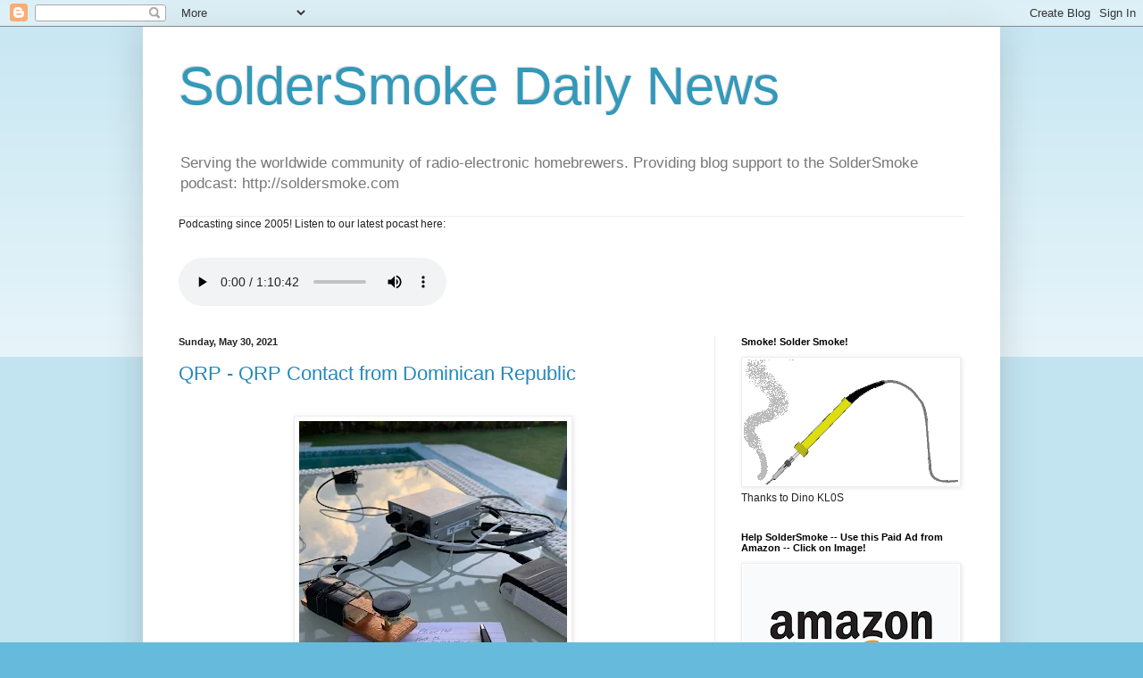

--- FILE ---
content_type: text/html; charset=UTF-8
request_url: https://soldersmoke.blogspot.com/2021/05/
body_size: 51157
content:
<!DOCTYPE html>
<html class='v2' dir='ltr' lang='en'>
<head>
<link href='https://www.blogger.com/static/v1/widgets/4128112664-css_bundle_v2.css' rel='stylesheet' type='text/css'/>
<meta content='width=1100' name='viewport'/>
<meta content='text/html; charset=UTF-8' http-equiv='Content-Type'/>
<meta content='blogger' name='generator'/>
<link href='https://soldersmoke.blogspot.com/favicon.ico' rel='icon' type='image/x-icon'/>
<link href='https://soldersmoke.blogspot.com/2021/05/' rel='canonical'/>
<link rel="alternate" type="application/atom+xml" title="SolderSmoke Daily News - Atom" href="https://soldersmoke.blogspot.com/feeds/posts/default" />
<link rel="alternate" type="application/rss+xml" title="SolderSmoke Daily News - RSS" href="https://soldersmoke.blogspot.com/feeds/posts/default?alt=rss" />
<link rel="service.post" type="application/atom+xml" title="SolderSmoke Daily News - Atom" href="https://www.blogger.com/feeds/7590176649168185428/posts/default" />
<!--Can't find substitution for tag [blog.ieCssRetrofitLinks]-->
<meta content='ham radio blog,  electronics, Homebrew,  soldersmoke, QRP,  boatanchors, wireless, radio history, radio construction, Dominican Republic, podcast' name='description'/>
<meta content='https://soldersmoke.blogspot.com/2021/05/' property='og:url'/>
<meta content='SolderSmoke Daily News' property='og:title'/>
<meta content='ham radio blog,  electronics, Homebrew,  soldersmoke, QRP,  boatanchors, wireless, radio history, radio construction, Dominican Republic, podcast' property='og:description'/>
<title>SolderSmoke Daily News: May 2021</title>
<style id='page-skin-1' type='text/css'><!--
/*
-----------------------------------------------
Blogger Template Style
Name:     Simple
Designer: Blogger
URL:      www.blogger.com
----------------------------------------------- */
/* Content
----------------------------------------------- */
body {
font: normal normal 12px Arial, Tahoma, Helvetica, FreeSans, sans-serif;
color: #222222;
background: #66bbdd none repeat scroll top left;
padding: 0 40px 40px 40px;
}
html body .region-inner {
min-width: 0;
max-width: 100%;
width: auto;
}
h2 {
font-size: 22px;
}
a:link {
text-decoration:none;
color: #2288bb;
}
a:visited {
text-decoration:none;
color: #888888;
}
a:hover {
text-decoration:underline;
color: #33aaff;
}
.body-fauxcolumn-outer .fauxcolumn-inner {
background: transparent url(https://resources.blogblog.com/blogblog/data/1kt/simple/body_gradient_tile_light.png) repeat scroll top left;
_background-image: none;
}
.body-fauxcolumn-outer .cap-top {
position: absolute;
z-index: 1;
height: 400px;
width: 100%;
}
.body-fauxcolumn-outer .cap-top .cap-left {
width: 100%;
background: transparent url(https://resources.blogblog.com/blogblog/data/1kt/simple/gradients_light.png) repeat-x scroll top left;
_background-image: none;
}
.content-outer {
-moz-box-shadow: 0 0 40px rgba(0, 0, 0, .15);
-webkit-box-shadow: 0 0 5px rgba(0, 0, 0, .15);
-goog-ms-box-shadow: 0 0 10px #333333;
box-shadow: 0 0 40px rgba(0, 0, 0, .15);
margin-bottom: 1px;
}
.content-inner {
padding: 10px 10px;
}
.content-inner {
background-color: #ffffff;
}
/* Header
----------------------------------------------- */
.header-outer {
background: transparent none repeat-x scroll 0 -400px;
_background-image: none;
}
.Header h1 {
font: normal normal 60px Arial, Tahoma, Helvetica, FreeSans, sans-serif;
color: #3399bb;
text-shadow: -1px -1px 1px rgba(0, 0, 0, .2);
}
.Header h1 a {
color: #3399bb;
}
.Header .description {
font-size: 140%;
color: #777777;
}
.header-inner .Header .titlewrapper {
padding: 22px 30px;
}
.header-inner .Header .descriptionwrapper {
padding: 0 30px;
}
/* Tabs
----------------------------------------------- */
.tabs-inner .section:first-child {
border-top: 1px solid #eeeeee;
}
.tabs-inner .section:first-child ul {
margin-top: -1px;
border-top: 1px solid #eeeeee;
border-left: 0 solid #eeeeee;
border-right: 0 solid #eeeeee;
}
.tabs-inner .widget ul {
background: #f5f5f5 url(https://resources.blogblog.com/blogblog/data/1kt/simple/gradients_light.png) repeat-x scroll 0 -800px;
_background-image: none;
border-bottom: 1px solid #eeeeee;
margin-top: 0;
margin-left: -30px;
margin-right: -30px;
}
.tabs-inner .widget li a {
display: inline-block;
padding: .6em 1em;
font: normal normal 14px Arial, Tahoma, Helvetica, FreeSans, sans-serif;
color: #999999;
border-left: 1px solid #ffffff;
border-right: 1px solid #eeeeee;
}
.tabs-inner .widget li:first-child a {
border-left: none;
}
.tabs-inner .widget li.selected a, .tabs-inner .widget li a:hover {
color: #000000;
background-color: #eeeeee;
text-decoration: none;
}
/* Columns
----------------------------------------------- */
.main-outer {
border-top: 0 solid #eeeeee;
}
.fauxcolumn-left-outer .fauxcolumn-inner {
border-right: 1px solid #eeeeee;
}
.fauxcolumn-right-outer .fauxcolumn-inner {
border-left: 1px solid #eeeeee;
}
/* Headings
----------------------------------------------- */
div.widget > h2,
div.widget h2.title {
margin: 0 0 1em 0;
font: normal bold 11px Arial, Tahoma, Helvetica, FreeSans, sans-serif;
color: #000000;
}
/* Widgets
----------------------------------------------- */
.widget .zippy {
color: #999999;
text-shadow: 2px 2px 1px rgba(0, 0, 0, .1);
}
.widget .popular-posts ul {
list-style: none;
}
/* Posts
----------------------------------------------- */
h2.date-header {
font: normal bold 11px Arial, Tahoma, Helvetica, FreeSans, sans-serif;
}
.date-header span {
background-color: transparent;
color: #222222;
padding: inherit;
letter-spacing: inherit;
margin: inherit;
}
.main-inner {
padding-top: 30px;
padding-bottom: 30px;
}
.main-inner .column-center-inner {
padding: 0 15px;
}
.main-inner .column-center-inner .section {
margin: 0 15px;
}
.post {
margin: 0 0 25px 0;
}
h3.post-title, .comments h4 {
font: normal normal 22px Arial, Tahoma, Helvetica, FreeSans, sans-serif;
margin: .75em 0 0;
}
.post-body {
font-size: 110%;
line-height: 1.4;
position: relative;
}
.post-body img, .post-body .tr-caption-container, .Profile img, .Image img,
.BlogList .item-thumbnail img {
padding: 2px;
background: #ffffff;
border: 1px solid #eeeeee;
-moz-box-shadow: 1px 1px 5px rgba(0, 0, 0, .1);
-webkit-box-shadow: 1px 1px 5px rgba(0, 0, 0, .1);
box-shadow: 1px 1px 5px rgba(0, 0, 0, .1);
}
.post-body img, .post-body .tr-caption-container {
padding: 5px;
}
.post-body .tr-caption-container {
color: #222222;
}
.post-body .tr-caption-container img {
padding: 0;
background: transparent;
border: none;
-moz-box-shadow: 0 0 0 rgba(0, 0, 0, .1);
-webkit-box-shadow: 0 0 0 rgba(0, 0, 0, .1);
box-shadow: 0 0 0 rgba(0, 0, 0, .1);
}
.post-header {
margin: 0 0 1.5em;
line-height: 1.6;
font-size: 90%;
}
.post-footer {
margin: 20px -2px 0;
padding: 5px 10px;
color: #666666;
background-color: #f9f9f9;
border-bottom: 1px solid #eeeeee;
line-height: 1.6;
font-size: 90%;
}
#comments .comment-author {
padding-top: 1.5em;
border-top: 1px solid #eeeeee;
background-position: 0 1.5em;
}
#comments .comment-author:first-child {
padding-top: 0;
border-top: none;
}
.avatar-image-container {
margin: .2em 0 0;
}
#comments .avatar-image-container img {
border: 1px solid #eeeeee;
}
/* Comments
----------------------------------------------- */
.comments .comments-content .icon.blog-author {
background-repeat: no-repeat;
background-image: url([data-uri]);
}
.comments .comments-content .loadmore a {
border-top: 1px solid #999999;
border-bottom: 1px solid #999999;
}
.comments .comment-thread.inline-thread {
background-color: #f9f9f9;
}
.comments .continue {
border-top: 2px solid #999999;
}
/* Accents
---------------------------------------------- */
.section-columns td.columns-cell {
border-left: 1px solid #eeeeee;
}
.blog-pager {
background: transparent none no-repeat scroll top center;
}
.blog-pager-older-link, .home-link,
.blog-pager-newer-link {
background-color: #ffffff;
padding: 5px;
}
.footer-outer {
border-top: 0 dashed #bbbbbb;
}
/* Mobile
----------------------------------------------- */
body.mobile  {
background-size: auto;
}
.mobile .body-fauxcolumn-outer {
background: transparent none repeat scroll top left;
}
.mobile .body-fauxcolumn-outer .cap-top {
background-size: 100% auto;
}
.mobile .content-outer {
-webkit-box-shadow: 0 0 3px rgba(0, 0, 0, .15);
box-shadow: 0 0 3px rgba(0, 0, 0, .15);
}
.mobile .tabs-inner .widget ul {
margin-left: 0;
margin-right: 0;
}
.mobile .post {
margin: 0;
}
.mobile .main-inner .column-center-inner .section {
margin: 0;
}
.mobile .date-header span {
padding: 0.1em 10px;
margin: 0 -10px;
}
.mobile h3.post-title {
margin: 0;
}
.mobile .blog-pager {
background: transparent none no-repeat scroll top center;
}
.mobile .footer-outer {
border-top: none;
}
.mobile .main-inner, .mobile .footer-inner {
background-color: #ffffff;
}
.mobile-index-contents {
color: #222222;
}
.mobile-link-button {
background-color: #2288bb;
}
.mobile-link-button a:link, .mobile-link-button a:visited {
color: #ffffff;
}
.mobile .tabs-inner .section:first-child {
border-top: none;
}
.mobile .tabs-inner .PageList .widget-content {
background-color: #eeeeee;
color: #000000;
border-top: 1px solid #eeeeee;
border-bottom: 1px solid #eeeeee;
}
.mobile .tabs-inner .PageList .widget-content .pagelist-arrow {
border-left: 1px solid #eeeeee;
}

--></style>
<style id='template-skin-1' type='text/css'><!--
body {
min-width: 960px;
}
.content-outer, .content-fauxcolumn-outer, .region-inner {
min-width: 960px;
max-width: 960px;
_width: 960px;
}
.main-inner .columns {
padding-left: 0;
padding-right: 310px;
}
.main-inner .fauxcolumn-center-outer {
left: 0;
right: 310px;
/* IE6 does not respect left and right together */
_width: expression(this.parentNode.offsetWidth -
parseInt("0") -
parseInt("310px") + 'px');
}
.main-inner .fauxcolumn-left-outer {
width: 0;
}
.main-inner .fauxcolumn-right-outer {
width: 310px;
}
.main-inner .column-left-outer {
width: 0;
right: 100%;
margin-left: -0;
}
.main-inner .column-right-outer {
width: 310px;
margin-right: -310px;
}
#layout {
min-width: 0;
}
#layout .content-outer {
min-width: 0;
width: 800px;
}
#layout .region-inner {
min-width: 0;
width: auto;
}
body#layout div.add_widget {
padding: 8px;
}
body#layout div.add_widget a {
margin-left: 32px;
}
--></style>
<!-- Google tag (gtag.js) -->
<script async='true' src='https://www.googletagmanager.com/gtag/js?id=G-7BY6EK4T7N'></script>
<script>
        window.dataLayer = window.dataLayer || [];
        function gtag(){dataLayer.push(arguments);}
        gtag('js', new Date());
        gtag('config', 'G-7BY6EK4T7N');
      </script>
<link href='https://www.blogger.com/dyn-css/authorization.css?targetBlogID=7590176649168185428&amp;zx=7f0f9107-7ae4-4762-8b03-80883e6bcbef' media='none' onload='if(media!=&#39;all&#39;)media=&#39;all&#39;' rel='stylesheet'/><noscript><link href='https://www.blogger.com/dyn-css/authorization.css?targetBlogID=7590176649168185428&amp;zx=7f0f9107-7ae4-4762-8b03-80883e6bcbef' rel='stylesheet'/></noscript>
<meta name='google-adsense-platform-account' content='ca-host-pub-1556223355139109'/>
<meta name='google-adsense-platform-domain' content='blogspot.com'/>

<script async src="https://pagead2.googlesyndication.com/pagead/js/adsbygoogle.js?client=ca-pub-5493615502487733&host=ca-host-pub-1556223355139109" crossorigin="anonymous"></script>

<!-- data-ad-client=ca-pub-5493615502487733 -->

</head>
<body class='loading variant-pale'>
<div class='navbar section' id='navbar' name='Navbar'><div class='widget Navbar' data-version='1' id='Navbar1'><script type="text/javascript">
    function setAttributeOnload(object, attribute, val) {
      if(window.addEventListener) {
        window.addEventListener('load',
          function(){ object[attribute] = val; }, false);
      } else {
        window.attachEvent('onload', function(){ object[attribute] = val; });
      }
    }
  </script>
<div id="navbar-iframe-container"></div>
<script type="text/javascript" src="https://apis.google.com/js/platform.js"></script>
<script type="text/javascript">
      gapi.load("gapi.iframes:gapi.iframes.style.bubble", function() {
        if (gapi.iframes && gapi.iframes.getContext) {
          gapi.iframes.getContext().openChild({
              url: 'https://www.blogger.com/navbar/7590176649168185428?origin\x3dhttps://soldersmoke.blogspot.com',
              where: document.getElementById("navbar-iframe-container"),
              id: "navbar-iframe"
          });
        }
      });
    </script><script type="text/javascript">
(function() {
var script = document.createElement('script');
script.type = 'text/javascript';
script.src = '//pagead2.googlesyndication.com/pagead/js/google_top_exp.js';
var head = document.getElementsByTagName('head')[0];
if (head) {
head.appendChild(script);
}})();
</script>
</div></div>
<div class='body-fauxcolumns'>
<div class='fauxcolumn-outer body-fauxcolumn-outer'>
<div class='cap-top'>
<div class='cap-left'></div>
<div class='cap-right'></div>
</div>
<div class='fauxborder-left'>
<div class='fauxborder-right'></div>
<div class='fauxcolumn-inner'>
</div>
</div>
<div class='cap-bottom'>
<div class='cap-left'></div>
<div class='cap-right'></div>
</div>
</div>
</div>
<div class='content'>
<div class='content-fauxcolumns'>
<div class='fauxcolumn-outer content-fauxcolumn-outer'>
<div class='cap-top'>
<div class='cap-left'></div>
<div class='cap-right'></div>
</div>
<div class='fauxborder-left'>
<div class='fauxborder-right'></div>
<div class='fauxcolumn-inner'>
</div>
</div>
<div class='cap-bottom'>
<div class='cap-left'></div>
<div class='cap-right'></div>
</div>
</div>
</div>
<div class='content-outer'>
<div class='content-cap-top cap-top'>
<div class='cap-left'></div>
<div class='cap-right'></div>
</div>
<div class='fauxborder-left content-fauxborder-left'>
<div class='fauxborder-right content-fauxborder-right'></div>
<div class='content-inner'>
<header>
<div class='header-outer'>
<div class='header-cap-top cap-top'>
<div class='cap-left'></div>
<div class='cap-right'></div>
</div>
<div class='fauxborder-left header-fauxborder-left'>
<div class='fauxborder-right header-fauxborder-right'></div>
<div class='region-inner header-inner'>
<div class='header section' id='header' name='Header'><div class='widget Header' data-version='1' id='Header1'>
<div id='header-inner'>
<div class='titlewrapper'>
<h1 class='title'>
<a href='https://soldersmoke.blogspot.com/'>
SolderSmoke Daily News
</a>
</h1>
</div>
<div class='descriptionwrapper'>
<p class='description'><span>Serving the worldwide community of radio-electronic homebrewers.

Providing blog support to the SolderSmoke podcast:
 
http://soldersmoke.com</span></p>
</div>
</div>
</div></div>
</div>
</div>
<div class='header-cap-bottom cap-bottom'>
<div class='cap-left'></div>
<div class='cap-right'></div>
</div>
</div>
</header>
<div class='tabs-outer'>
<div class='tabs-cap-top cap-top'>
<div class='cap-left'></div>
<div class='cap-right'></div>
</div>
<div class='fauxborder-left tabs-fauxborder-left'>
<div class='fauxborder-right tabs-fauxborder-right'></div>
<div class='region-inner tabs-inner'>
<div class='tabs section' id='crosscol' name='Cross-Column'><div class='widget Text' data-version='1' id='Text1'>
<div class='widget-content'>
Podcasting since 2005!  Listen to our latest pocast here:
</div>
<div class='clear'></div>
</div></div>
<div class='tabs section' id='crosscol-overflow' name='Cross-Column 2'><div class='widget HTML' data-version='1' id='HTML11'>
<h2 class='title'>Podcasting since 2005! Listen to Latest SolderSmoke</h2>
<div class='widget-content'>
<audio controls><source src="http://soldersmoke.com/soldersmoke262.mp3" />If you cannot see the audio controls, <a href="http://soldersmoke.com/soldersmoke262.mp3">listen/download the audio file here</a></source></audio>
</div>
<div class='clear'></div>
</div></div>
</div>
</div>
<div class='tabs-cap-bottom cap-bottom'>
<div class='cap-left'></div>
<div class='cap-right'></div>
</div>
</div>
<div class='main-outer'>
<div class='main-cap-top cap-top'>
<div class='cap-left'></div>
<div class='cap-right'></div>
</div>
<div class='fauxborder-left main-fauxborder-left'>
<div class='fauxborder-right main-fauxborder-right'></div>
<div class='region-inner main-inner'>
<div class='columns fauxcolumns'>
<div class='fauxcolumn-outer fauxcolumn-center-outer'>
<div class='cap-top'>
<div class='cap-left'></div>
<div class='cap-right'></div>
</div>
<div class='fauxborder-left'>
<div class='fauxborder-right'></div>
<div class='fauxcolumn-inner'>
</div>
</div>
<div class='cap-bottom'>
<div class='cap-left'></div>
<div class='cap-right'></div>
</div>
</div>
<div class='fauxcolumn-outer fauxcolumn-left-outer'>
<div class='cap-top'>
<div class='cap-left'></div>
<div class='cap-right'></div>
</div>
<div class='fauxborder-left'>
<div class='fauxborder-right'></div>
<div class='fauxcolumn-inner'>
</div>
</div>
<div class='cap-bottom'>
<div class='cap-left'></div>
<div class='cap-right'></div>
</div>
</div>
<div class='fauxcolumn-outer fauxcolumn-right-outer'>
<div class='cap-top'>
<div class='cap-left'></div>
<div class='cap-right'></div>
</div>
<div class='fauxborder-left'>
<div class='fauxborder-right'></div>
<div class='fauxcolumn-inner'>
</div>
</div>
<div class='cap-bottom'>
<div class='cap-left'></div>
<div class='cap-right'></div>
</div>
</div>
<!-- corrects IE6 width calculation -->
<div class='columns-inner'>
<div class='column-center-outer'>
<div class='column-center-inner'>
<div class='main section' id='main' name='Main'><div class='widget Blog' data-version='1' id='Blog1'>
<div class='blog-posts hfeed'>

          <div class="date-outer">
        
<h2 class='date-header'><span>Sunday, May 30, 2021</span></h2>

          <div class="date-posts">
        
<div class='post-outer'>
<div class='post hentry uncustomized-post-template' itemprop='blogPost' itemscope='itemscope' itemtype='http://schema.org/BlogPosting'>
<meta content='https://blogger.googleusercontent.com/img/b/R29vZ2xl/AVvXsEgjoIoiQEBWAAYRHe5y9Nz1iVWUv2aeRC39dMfgHMECXWqu7TkwTTyzDBZAroedKaIFF4kSbp2FgDDVIOB6KZTncCYixGWnDNNVZEnYq1zH6-a5t2GIx7tbLGkeITUu1-4_THdAK0UwXyc/w300-h400/IMG-1955.JPG' itemprop='image_url'/>
<meta content='7590176649168185428' itemprop='blogId'/>
<meta content='8889371218288466512' itemprop='postId'/>
<a name='8889371218288466512'></a>
<h3 class='post-title entry-title' itemprop='name'>
<a href='https://soldersmoke.blogspot.com/2021/05/qrp-qrp-contact-from-dominican-republic.html'>QRP - QRP Contact from Dominican Republic</a>
</h3>
<div class='post-header'>
<div class='post-header-line-1'></div>
</div>
<div class='post-body entry-content' id='post-body-8889371218288466512' itemprop='articleBody'>
<p></p><div style="text-align: center;"><br /></div><div class="separator" style="clear: both; text-align: center;"><a href="https://blogger.googleusercontent.com/img/b/R29vZ2xl/AVvXsEgjoIoiQEBWAAYRHe5y9Nz1iVWUv2aeRC39dMfgHMECXWqu7TkwTTyzDBZAroedKaIFF4kSbp2FgDDVIOB6KZTncCYixGWnDNNVZEnYq1zH6-a5t2GIx7tbLGkeITUu1-4_THdAK0UwXyc/s2048/IMG-1955.JPG" style="margin-left: 1em; margin-right: 1em;"><img border="0" data-original-height="2048" data-original-width="1536" height="400" loading="lazy" src="https://blogger.googleusercontent.com/img/b/R29vZ2xl/AVvXsEgjoIoiQEBWAAYRHe5y9Nz1iVWUv2aeRC39dMfgHMECXWqu7TkwTTyzDBZAroedKaIFF4kSbp2FgDDVIOB6KZTncCYixGWnDNNVZEnYq1zH6-a5t2GIx7tbLGkeITUu1-4_THdAK0UwXyc/w300-h400-rw/IMG-1955.JPG" width="300" /></a></div><div class="separator" style="clear: both; text-align: center;"><br /></div><div class="separator" style="clear: both; text-align: left;">It took some brass pounding on my homebrew key, but on May 28, 2021 I made a real QSO from the eastern tip of the island of Hispaniola.&nbsp; KJ4R came back to my CQ near 14.060 MHz. I was running just 1-2 watts from my SST transceiver to an end-fed half wave antenna. Ed KJ4R was in South Carolina running 5 watts, also to an EFHW antenna.&nbsp; TRGHS.&nbsp; Thanks Ed.&nbsp; And thanks to Bob Scott KD4EBM and Wayne Burdick N6KR.</div><br /><p></p>
<div style='clear: both;'></div>
</div>
<div class='post-footer'>
<div class='post-footer-line post-footer-line-1'>
<span class='post-author vcard'>
</span>
<span class='post-timestamp'>
at
<meta content='https://soldersmoke.blogspot.com/2021/05/qrp-qrp-contact-from-dominican-republic.html' itemprop='url'/>
<a class='timestamp-link' href='https://soldersmoke.blogspot.com/2021/05/qrp-qrp-contact-from-dominican-republic.html' rel='bookmark' title='permanent link'><abbr class='published' itemprop='datePublished' title='2021-05-30T08:32:00-04:00'>8:32&#8239;AM</abbr></a>
</span>
<span class='post-comment-link'>
<a class='comment-link' href='https://soldersmoke.blogspot.com/2021/05/qrp-qrp-contact-from-dominican-republic.html#comment-form' onclick=''>
1 comment:
  </a>
</span>
<span class='post-icons'>
<span class='item-action'>
<a href='https://www.blogger.com/email-post/7590176649168185428/8889371218288466512' title='Email Post'>
<img alt='' class='icon-action' height='13' src='https://resources.blogblog.com/img/icon18_email.gif' width='18'/>
</a>
</span>
</span>
<div class='post-share-buttons goog-inline-block'>
<a class='goog-inline-block share-button sb-email' href='https://www.blogger.com/share-post.g?blogID=7590176649168185428&postID=8889371218288466512&target=email' target='_blank' title='Email This'><span class='share-button-link-text'>Email This</span></a><a class='goog-inline-block share-button sb-blog' href='https://www.blogger.com/share-post.g?blogID=7590176649168185428&postID=8889371218288466512&target=blog' onclick='window.open(this.href, "_blank", "height=270,width=475"); return false;' target='_blank' title='BlogThis!'><span class='share-button-link-text'>BlogThis!</span></a><a class='goog-inline-block share-button sb-twitter' href='https://www.blogger.com/share-post.g?blogID=7590176649168185428&postID=8889371218288466512&target=twitter' target='_blank' title='Share to X'><span class='share-button-link-text'>Share to X</span></a><a class='goog-inline-block share-button sb-facebook' href='https://www.blogger.com/share-post.g?blogID=7590176649168185428&postID=8889371218288466512&target=facebook' onclick='window.open(this.href, "_blank", "height=430,width=640"); return false;' target='_blank' title='Share to Facebook'><span class='share-button-link-text'>Share to Facebook</span></a><a class='goog-inline-block share-button sb-pinterest' href='https://www.blogger.com/share-post.g?blogID=7590176649168185428&postID=8889371218288466512&target=pinterest' target='_blank' title='Share to Pinterest'><span class='share-button-link-text'>Share to Pinterest</span></a>
</div>
</div>
<div class='post-footer-line post-footer-line-2'>
<span class='post-labels'>
Labels:
<a href='https://soldersmoke.blogspot.com/search/label/20%20meters' rel='tag'>20 meters</a>,
<a href='https://soldersmoke.blogspot.com/search/label/antennas' rel='tag'>antennas</a>,
<a href='https://soldersmoke.blogspot.com/search/label/Burdick%20--%20Wayne' rel='tag'>Burdick -- Wayne</a>,
<a href='https://soldersmoke.blogspot.com/search/label/CW' rel='tag'>CW</a>,
<a href='https://soldersmoke.blogspot.com/search/label/Dominican%20Republic' rel='tag'>Dominican Republic</a>,
<a href='https://soldersmoke.blogspot.com/search/label/QRP' rel='tag'>QRP</a>,
<a href='https://soldersmoke.blogspot.com/search/label/SST' rel='tag'>SST</a>
</span>
</div>
<div class='post-footer-line post-footer-line-3'>
<span class='post-location'>
</span>
</div>
</div>
</div>
</div>

          </div></div>
        

          <div class="date-outer">
        
<h2 class='date-header'><span>Friday, May 28, 2021</span></h2>

          <div class="date-posts">
        
<div class='post-outer'>
<div class='post hentry uncustomized-post-template' itemprop='blogPost' itemscope='itemscope' itemtype='http://schema.org/BlogPosting'>
<meta content='https://i.ytimg.com/vi/9mFxyS6_2t8/hqdefault.jpg' itemprop='image_url'/>
<meta content='7590176649168185428' itemprop='blogId'/>
<meta content='5741520699927681096' itemprop='postId'/>
<a name='5741520699927681096'></a>
<h3 class='post-title entry-title' itemprop='name'>
<a href='https://soldersmoke.blogspot.com/2021/05/farhans-sbitx-combining-sdr-with.html'>Farhan's sBITX -- Combining SDR with the Traditional Superhet</a>
</h3>
<div class='post-header'>
<div class='post-header-line-1'></div>
</div>
<div class='post-body entry-content' id='post-body-5741520699927681096' itemprop='articleBody'>
<iframe allow="accelerometer; autoplay; clipboard-write; encrypted-media; gyroscope; picture-in-picture" allowfullscreen="" frameborder="0" height="247" src="https://www.youtube.com/embed/9mFxyS6_2t8?rel=0" title="YouTube video player" width="440"></iframe><div><br /></div><div><b>Here is Farhan's amazing presentation to the virtual 2021 FDIM event.&nbsp; There is a lot of tribal knowledge in this video.&nbsp; Lots of old and new technology.&nbsp; I was especially intrigued by Chris Trask's Kiss mixer.&nbsp; Farhan's discussion of simple Arduino-based speech equalization and compression made me think that I have work to do in this area. And of course, Farhan's whole discussion of how to bring SDR into -- literally into -- the circuitry of a uBITX is really cool and very educational.&nbsp; &nbsp;</b></div>
<div style='clear: both;'></div>
</div>
<div class='post-footer'>
<div class='post-footer-line post-footer-line-1'>
<span class='post-author vcard'>
</span>
<span class='post-timestamp'>
at
<meta content='https://soldersmoke.blogspot.com/2021/05/farhans-sbitx-combining-sdr-with.html' itemprop='url'/>
<a class='timestamp-link' href='https://soldersmoke.blogspot.com/2021/05/farhans-sbitx-combining-sdr-with.html' rel='bookmark' title='permanent link'><abbr class='published' itemprop='datePublished' title='2021-05-28T06:21:00-04:00'>6:21&#8239;AM</abbr></a>
</span>
<span class='post-comment-link'>
<a class='comment-link' href='https://soldersmoke.blogspot.com/2021/05/farhans-sbitx-combining-sdr-with.html#comment-form' onclick=''>
4 comments:
  </a>
</span>
<span class='post-icons'>
<span class='item-action'>
<a href='https://www.blogger.com/email-post/7590176649168185428/5741520699927681096' title='Email Post'>
<img alt='' class='icon-action' height='13' src='https://resources.blogblog.com/img/icon18_email.gif' width='18'/>
</a>
</span>
</span>
<div class='post-share-buttons goog-inline-block'>
<a class='goog-inline-block share-button sb-email' href='https://www.blogger.com/share-post.g?blogID=7590176649168185428&postID=5741520699927681096&target=email' target='_blank' title='Email This'><span class='share-button-link-text'>Email This</span></a><a class='goog-inline-block share-button sb-blog' href='https://www.blogger.com/share-post.g?blogID=7590176649168185428&postID=5741520699927681096&target=blog' onclick='window.open(this.href, "_blank", "height=270,width=475"); return false;' target='_blank' title='BlogThis!'><span class='share-button-link-text'>BlogThis!</span></a><a class='goog-inline-block share-button sb-twitter' href='https://www.blogger.com/share-post.g?blogID=7590176649168185428&postID=5741520699927681096&target=twitter' target='_blank' title='Share to X'><span class='share-button-link-text'>Share to X</span></a><a class='goog-inline-block share-button sb-facebook' href='https://www.blogger.com/share-post.g?blogID=7590176649168185428&postID=5741520699927681096&target=facebook' onclick='window.open(this.href, "_blank", "height=430,width=640"); return false;' target='_blank' title='Share to Facebook'><span class='share-button-link-text'>Share to Facebook</span></a><a class='goog-inline-block share-button sb-pinterest' href='https://www.blogger.com/share-post.g?blogID=7590176649168185428&postID=5741520699927681096&target=pinterest' target='_blank' title='Share to Pinterest'><span class='share-button-link-text'>Share to Pinterest</span></a>
</div>
</div>
<div class='post-footer-line post-footer-line-2'>
<span class='post-labels'>
Labels:
<a href='https://soldersmoke.blogspot.com/search/label/Arduino' rel='tag'>Arduino</a>,
<a href='https://soldersmoke.blogspot.com/search/label/EMRFD' rel='tag'>EMRFD</a>,
<a href='https://soldersmoke.blogspot.com/search/label/Farhan' rel='tag'>Farhan</a>,
<a href='https://soldersmoke.blogspot.com/search/label/mixer%20theory' rel='tag'>mixer theory</a>,
<a href='https://soldersmoke.blogspot.com/search/label/Quarantine' rel='tag'>Quarantine</a>,
<a href='https://soldersmoke.blogspot.com/search/label/Raspberry%20Pi' rel='tag'>Raspberry Pi</a>,
<a href='https://soldersmoke.blogspot.com/search/label/SDR' rel='tag'>SDR</a>,
<a href='https://soldersmoke.blogspot.com/search/label/uBITX' rel='tag'>uBITX</a>
</span>
</div>
<div class='post-footer-line post-footer-line-3'>
<span class='post-location'>
</span>
</div>
</div>
</div>
</div>

          </div></div>
        

          <div class="date-outer">
        
<h2 class='date-header'><span>Wednesday, May 26, 2021</span></h2>

          <div class="date-posts">
        
<div class='post-outer'>
<div class='post hentry uncustomized-post-template' itemprop='blogPost' itemscope='itemscope' itemtype='http://schema.org/BlogPosting'>
<meta content='https://blogger.googleusercontent.com/img/b/R29vZ2xl/AVvXsEiOBkgkQMInKi43tgknml300nSFO575Swg71JlBUWJm42jLCDsMgP41LiQQkgxCjIVtD6Zy-UnpSURO-YsPhj7yldPul2EAanVPn_oeipnyelBlLQghDhEyf2ztpuT3st31GaEn9EiVTB0/w300-h400/k3zo+swl.JPG' itemprop='image_url'/>
<meta content='7590176649168185428' itemprop='blogId'/>
<meta content='2235961349511497577' itemprop='postId'/>
<a name='2235961349511497577'></a>
<h3 class='post-title entry-title' itemprop='name'>
<a href='https://soldersmoke.blogspot.com/2021/05/trghs-k3zo-heard-from-dominican-republic.html'>TRGHS:  K3ZO heard from the Dominican Republic</a>
</h3>
<div class='post-header'>
<div class='post-header-line-1'></div>
</div>
<div class='post-body entry-content' id='post-body-2235961349511497577' itemprop='articleBody'>
<p style="text-align: center;"><br /></p><div class="separator" style="clear: both; text-align: center;"><a href="https://blogger.googleusercontent.com/img/b/R29vZ2xl/AVvXsEiOBkgkQMInKi43tgknml300nSFO575Swg71JlBUWJm42jLCDsMgP41LiQQkgxCjIVtD6Zy-UnpSURO-YsPhj7yldPul2EAanVPn_oeipnyelBlLQghDhEyf2ztpuT3st31GaEn9EiVTB0/s2048/k3zo+swl.JPG" style="margin-left: 1em; margin-right: 1em;"><img border="0" data-original-height="2048" data-original-width="1536" height="400" loading="lazy" src="https://blogger.googleusercontent.com/img/b/R29vZ2xl/AVvXsEiOBkgkQMInKi43tgknml300nSFO575Swg71JlBUWJm42jLCDsMgP41LiQQkgxCjIVtD6Zy-UnpSURO-YsPhj7yldPul2EAanVPn_oeipnyelBlLQghDhEyf2ztpuT3st31GaEn9EiVTB0/w300-h400-rw/k3zo+swl.JPG" width="300" /></a></div><p>We arrived in the DR just yesterday, and this morning was my first chance to do some ham radio stuff. I fired up my old Sony SW receiver (the one with the busted BFO fine tuning control) and tuned to 20 meters. The very first station I tuned in (after adjusting the BFO with my Swiss army knife) was talking about the Cicadas.&nbsp; He described weather similar to that which we had just left in Northern Virginia.&nbsp; Then I heard the call:&nbsp; K3ZO.&nbsp; It was Fred Laun up in Maryland!&nbsp; When I first came to the DR in 1992, the locals were talking about Fred as if he had just recently past through.&nbsp; I learned, however, that he had been there during the 1960s!&nbsp; He had left quite an impression.&nbsp; He had saved one of the local hams during the 1965 political violence.&nbsp; &nbsp;I gave that same local ham some Vibroplex parts so that he could fix up an old bug that Fred had left him.&nbsp;</p><p>Wow, it was really cool to have Fred Laun be the very first ham I hear during this trip. The Radio Gods Have Spoken.&nbsp; &nbsp;We need to spend more time (especially winter time!) in the DR!</p><p>I have a video of this listening session that I will post when we get back to Virginia.&nbsp;</p>
<div style='clear: both;'></div>
</div>
<div class='post-footer'>
<div class='post-footer-line post-footer-line-1'>
<span class='post-author vcard'>
</span>
<span class='post-timestamp'>
at
<meta content='https://soldersmoke.blogspot.com/2021/05/trghs-k3zo-heard-from-dominican-republic.html' itemprop='url'/>
<a class='timestamp-link' href='https://soldersmoke.blogspot.com/2021/05/trghs-k3zo-heard-from-dominican-republic.html' rel='bookmark' title='permanent link'><abbr class='published' itemprop='datePublished' title='2021-05-26T09:02:00-04:00'>9:02&#8239;AM</abbr></a>
</span>
<span class='post-comment-link'>
<a class='comment-link' href='https://soldersmoke.blogspot.com/2021/05/trghs-k3zo-heard-from-dominican-republic.html#comment-form' onclick=''>
No comments:
  </a>
</span>
<span class='post-icons'>
<span class='item-action'>
<a href='https://www.blogger.com/email-post/7590176649168185428/2235961349511497577' title='Email Post'>
<img alt='' class='icon-action' height='13' src='https://resources.blogblog.com/img/icon18_email.gif' width='18'/>
</a>
</span>
</span>
<div class='post-share-buttons goog-inline-block'>
<a class='goog-inline-block share-button sb-email' href='https://www.blogger.com/share-post.g?blogID=7590176649168185428&postID=2235961349511497577&target=email' target='_blank' title='Email This'><span class='share-button-link-text'>Email This</span></a><a class='goog-inline-block share-button sb-blog' href='https://www.blogger.com/share-post.g?blogID=7590176649168185428&postID=2235961349511497577&target=blog' onclick='window.open(this.href, "_blank", "height=270,width=475"); return false;' target='_blank' title='BlogThis!'><span class='share-button-link-text'>BlogThis!</span></a><a class='goog-inline-block share-button sb-twitter' href='https://www.blogger.com/share-post.g?blogID=7590176649168185428&postID=2235961349511497577&target=twitter' target='_blank' title='Share to X'><span class='share-button-link-text'>Share to X</span></a><a class='goog-inline-block share-button sb-facebook' href='https://www.blogger.com/share-post.g?blogID=7590176649168185428&postID=2235961349511497577&target=facebook' onclick='window.open(this.href, "_blank", "height=430,width=640"); return false;' target='_blank' title='Share to Facebook'><span class='share-button-link-text'>Share to Facebook</span></a><a class='goog-inline-block share-button sb-pinterest' href='https://www.blogger.com/share-post.g?blogID=7590176649168185428&postID=2235961349511497577&target=pinterest' target='_blank' title='Share to Pinterest'><span class='share-button-link-text'>Share to Pinterest</span></a>
</div>
</div>
<div class='post-footer-line post-footer-line-2'>
<span class='post-labels'>
</span>
</div>
<div class='post-footer-line post-footer-line-3'>
<span class='post-location'>
</span>
</div>
</div>
</div>
</div>

          </div></div>
        

          <div class="date-outer">
        
<h2 class='date-header'><span>Tuesday, May 25, 2021</span></h2>

          <div class="date-posts">
        
<div class='post-outer'>
<div class='post hentry uncustomized-post-template' itemprop='blogPost' itemscope='itemscope' itemtype='http://schema.org/BlogPosting'>
<meta content='https://i.ytimg.com/vi/D_AyiXFQTpM/hqdefault.jpg' itemprop='image_url'/>
<meta content='7590176649168185428' itemprop='blogId'/>
<meta content='6644893015947879193' itemprop='postId'/>
<a name='6644893015947879193'></a>
<h3 class='post-title entry-title' itemprop='name'>
<a href='https://soldersmoke.blogspot.com/2021/05/looking-for-apollo-10-lunar-module.html'>Looking for the Apollo 10 Lunar Module</a>
</h3>
<div class='post-header'>
<div class='post-header-line-1'></div>
</div>
<div class='post-body entry-content' id='post-body-6644893015947879193' itemprop='articleBody'>
<iframe allow="accelerometer; autoplay; clipboard-write; encrypted-media; gyroscope; picture-in-picture" allowfullscreen="" frameborder="0" height="247" src="https://www.youtube.com/embed/D_AyiXFQTpM" title="YouTube video player" width="440"></iframe><div><br /></div><div><b><a href="https://www.universetoday.com/142505/apollo-10s-snoopy-lunar-lander-may-have-been-found-in-space/?fbclid=IwAR3xwZowaqKwpK46DXW6u_LbfVu_Co86kq1fpR3ZmaDrqoUouICeIf9bLuI">https://www.universetoday.com/142505/apollo-10s-snoopy-lunar-lander-may-have-been-found-in-space/?fbclid=IwAR3xwZowaqKwpK46DXW6u_LbfVu_Co86kq1fpR3ZmaDrqoUouICeIf9bLuI</a></b></div><div><br /></div><div class="separator" style="clear: both; text-align: center;"><a href="https://blogger.googleusercontent.com/img/b/R29vZ2xl/AVvXsEjiQfDGDCm3L2qARt1iMR6NN9cLbltRPhMsgOaxogwqTkyRH30Ixu6981_jthVsC4AJjYGDUdEKzGzf2SEtYclKBGvJPxI-tet7u5Fy8Cg8uEJ6mmeqiE09v1Wdy_hPWgWAxCZZcPDwRhk/s1080/Apollo_10_Lunar_Module_Rendezvous.jpg" imageanchor="1" style="margin-left: 1em; margin-right: 1em;"><img border="0" data-original-height="1080" data-original-width="1080" height="400" loading="lazy" src="https://blogger.googleusercontent.com/img/b/R29vZ2xl/AVvXsEjiQfDGDCm3L2qARt1iMR6NN9cLbltRPhMsgOaxogwqTkyRH30Ixu6981_jthVsC4AJjYGDUdEKzGzf2SEtYclKBGvJPxI-tet7u5Fy8Cg8uEJ6mmeqiE09v1Wdy_hPWgWAxCZZcPDwRhk/w400-h400-rw/Apollo_10_Lunar_Module_Rendezvous.jpg" width="400" /></a></div><br /><div><br /></div>
<div style='clear: both;'></div>
</div>
<div class='post-footer'>
<div class='post-footer-line post-footer-line-1'>
<span class='post-author vcard'>
</span>
<span class='post-timestamp'>
at
<meta content='https://soldersmoke.blogspot.com/2021/05/looking-for-apollo-10-lunar-module.html' itemprop='url'/>
<a class='timestamp-link' href='https://soldersmoke.blogspot.com/2021/05/looking-for-apollo-10-lunar-module.html' rel='bookmark' title='permanent link'><abbr class='published' itemprop='datePublished' title='2021-05-25T04:22:00-04:00'>4:22&#8239;AM</abbr></a>
</span>
<span class='post-comment-link'>
<a class='comment-link' href='https://soldersmoke.blogspot.com/2021/05/looking-for-apollo-10-lunar-module.html#comment-form' onclick=''>
No comments:
  </a>
</span>
<span class='post-icons'>
<span class='item-action'>
<a href='https://www.blogger.com/email-post/7590176649168185428/6644893015947879193' title='Email Post'>
<img alt='' class='icon-action' height='13' src='https://resources.blogblog.com/img/icon18_email.gif' width='18'/>
</a>
</span>
</span>
<div class='post-share-buttons goog-inline-block'>
<a class='goog-inline-block share-button sb-email' href='https://www.blogger.com/share-post.g?blogID=7590176649168185428&postID=6644893015947879193&target=email' target='_blank' title='Email This'><span class='share-button-link-text'>Email This</span></a><a class='goog-inline-block share-button sb-blog' href='https://www.blogger.com/share-post.g?blogID=7590176649168185428&postID=6644893015947879193&target=blog' onclick='window.open(this.href, "_blank", "height=270,width=475"); return false;' target='_blank' title='BlogThis!'><span class='share-button-link-text'>BlogThis!</span></a><a class='goog-inline-block share-button sb-twitter' href='https://www.blogger.com/share-post.g?blogID=7590176649168185428&postID=6644893015947879193&target=twitter' target='_blank' title='Share to X'><span class='share-button-link-text'>Share to X</span></a><a class='goog-inline-block share-button sb-facebook' href='https://www.blogger.com/share-post.g?blogID=7590176649168185428&postID=6644893015947879193&target=facebook' onclick='window.open(this.href, "_blank", "height=430,width=640"); return false;' target='_blank' title='Share to Facebook'><span class='share-button-link-text'>Share to Facebook</span></a><a class='goog-inline-block share-button sb-pinterest' href='https://www.blogger.com/share-post.g?blogID=7590176649168185428&postID=6644893015947879193&target=pinterest' target='_blank' title='Share to Pinterest'><span class='share-button-link-text'>Share to Pinterest</span></a>
</div>
</div>
<div class='post-footer-line post-footer-line-2'>
<span class='post-labels'>
Labels:
<a href='https://soldersmoke.blogspot.com/search/label/astronomy' rel='tag'>astronomy</a>,
<a href='https://soldersmoke.blogspot.com/search/label/space%20program' rel='tag'>space program</a>,
<a href='https://soldersmoke.blogspot.com/search/label/UK' rel='tag'>UK</a>
</span>
</div>
<div class='post-footer-line post-footer-line-3'>
<span class='post-location'>
</span>
</div>
</div>
</div>
</div>

          </div></div>
        

          <div class="date-outer">
        
<h2 class='date-header'><span>Monday, May 24, 2021</span></h2>

          <div class="date-posts">
        
<div class='post-outer'>
<div class='post hentry uncustomized-post-template' itemprop='blogPost' itemscope='itemscope' itemtype='http://schema.org/BlogPosting'>
<meta content='https://blogger.googleusercontent.com/img/b/R29vZ2xl/AVvXsEihNR76w6-03ep3Qr2nSXspW_PaO74cSmBdfdZdr4WO30vatUkxCtVby8jMJwnIhVF93KVCBuzBBVbDAeLP3_3q2A4MrZALSethnaMcfEihF_-wbFptxtmqfhszq4OZznfSBON1ENykpr8/w400-h229/A+French+Village.PNG' itemprop='image_url'/>
<meta content='7590176649168185428' itemprop='blogId'/>
<meta content='9117967173236178886' itemprop='postId'/>
<a name='9117967173236178886'></a>
<h3 class='post-title entry-title' itemprop='name'>
<a href='https://soldersmoke.blogspot.com/2021/05/parasets-parachutes-and-tubes-in-french.html'>Parasets, Parachutes, and Tubes in "A French Village"  Season 3</a>
</h3>
<div class='post-header'>
<div class='post-header-line-1'></div>
</div>
<div class='post-body entry-content' id='post-body-9117967173236178886' itemprop='articleBody'>
<p></p><div class="separator" style="clear: both; text-align: center;"><a href="https://blogger.googleusercontent.com/img/b/R29vZ2xl/AVvXsEihNR76w6-03ep3Qr2nSXspW_PaO74cSmBdfdZdr4WO30vatUkxCtVby8jMJwnIhVF93KVCBuzBBVbDAeLP3_3q2A4MrZALSethnaMcfEihF_-wbFptxtmqfhszq4OZznfSBON1ENykpr8/s670/A+French+Village.PNG" imageanchor="1" style="margin-left: 1em; margin-right: 1em;"><img border="0" data-original-height="383" data-original-width="670" height="229" loading="lazy" src="https://blogger.googleusercontent.com/img/b/R29vZ2xl/AVvXsEihNR76w6-03ep3Qr2nSXspW_PaO74cSmBdfdZdr4WO30vatUkxCtVby8jMJwnIhVF93KVCBuzBBVbDAeLP3_3q2A4MrZALSethnaMcfEihF_-wbFptxtmqfhszq4OZznfSBON1ENykpr8/w400-h229-rw/A+French+Village.PNG" width="400" /></a></div><p></p><p><a href="https://en.wikipedia.org/wiki/Un_village_fran%C3%A7ais"><b>https://en.wikipedia.org/wiki/Un_village_fran%C3%A7ais</b></a></p><p><b>In season 3, Episodes 7 and 8, resistance members parachute in from London.&nbsp; They are equipped with what looks a lot like a paraset.&nbsp; One of their tubes develops an open filament.&nbsp; The Germans engage in radio direction finding.&nbsp; The Morse code is fairly good (but not great).&nbsp; All in all, there is quite a bit of radio-related material.&nbsp;</b></p><p><b>"A French Village" is a very well-done series.&nbsp; But it is (of course) quite dark.&nbsp;</b></p>
<div style='clear: both;'></div>
</div>
<div class='post-footer'>
<div class='post-footer-line post-footer-line-1'>
<span class='post-author vcard'>
</span>
<span class='post-timestamp'>
at
<meta content='https://soldersmoke.blogspot.com/2021/05/parasets-parachutes-and-tubes-in-french.html' itemprop='url'/>
<a class='timestamp-link' href='https://soldersmoke.blogspot.com/2021/05/parasets-parachutes-and-tubes-in-french.html' rel='bookmark' title='permanent link'><abbr class='published' itemprop='datePublished' title='2021-05-24T05:47:00-04:00'>5:47&#8239;AM</abbr></a>
</span>
<span class='post-comment-link'>
<a class='comment-link' href='https://soldersmoke.blogspot.com/2021/05/parasets-parachutes-and-tubes-in-french.html#comment-form' onclick=''>
No comments:
  </a>
</span>
<span class='post-icons'>
<span class='item-action'>
<a href='https://www.blogger.com/email-post/7590176649168185428/9117967173236178886' title='Email Post'>
<img alt='' class='icon-action' height='13' src='https://resources.blogblog.com/img/icon18_email.gif' width='18'/>
</a>
</span>
</span>
<div class='post-share-buttons goog-inline-block'>
<a class='goog-inline-block share-button sb-email' href='https://www.blogger.com/share-post.g?blogID=7590176649168185428&postID=9117967173236178886&target=email' target='_blank' title='Email This'><span class='share-button-link-text'>Email This</span></a><a class='goog-inline-block share-button sb-blog' href='https://www.blogger.com/share-post.g?blogID=7590176649168185428&postID=9117967173236178886&target=blog' onclick='window.open(this.href, "_blank", "height=270,width=475"); return false;' target='_blank' title='BlogThis!'><span class='share-button-link-text'>BlogThis!</span></a><a class='goog-inline-block share-button sb-twitter' href='https://www.blogger.com/share-post.g?blogID=7590176649168185428&postID=9117967173236178886&target=twitter' target='_blank' title='Share to X'><span class='share-button-link-text'>Share to X</span></a><a class='goog-inline-block share-button sb-facebook' href='https://www.blogger.com/share-post.g?blogID=7590176649168185428&postID=9117967173236178886&target=facebook' onclick='window.open(this.href, "_blank", "height=430,width=640"); return false;' target='_blank' title='Share to Facebook'><span class='share-button-link-text'>Share to Facebook</span></a><a class='goog-inline-block share-button sb-pinterest' href='https://www.blogger.com/share-post.g?blogID=7590176649168185428&postID=9117967173236178886&target=pinterest' target='_blank' title='Share to Pinterest'><span class='share-button-link-text'>Share to Pinterest</span></a>
</div>
</div>
<div class='post-footer-line post-footer-line-2'>
<span class='post-labels'>
Labels:
<a href='https://soldersmoke.blogspot.com/search/label/France' rel='tag'>France</a>,
<a href='https://soldersmoke.blogspot.com/search/label/Germany' rel='tag'>Germany</a>,
<a href='https://soldersmoke.blogspot.com/search/label/parachute' rel='tag'>parachute</a>,
<a href='https://soldersmoke.blogspot.com/search/label/Parasets' rel='tag'>Parasets</a>,
<a href='https://soldersmoke.blogspot.com/search/label/Tubes' rel='tag'>Tubes</a>
</span>
</div>
<div class='post-footer-line post-footer-line-3'>
<span class='post-location'>
</span>
</div>
</div>
</div>
</div>

          </div></div>
        

          <div class="date-outer">
        
<h2 class='date-header'><span>Sunday, May 23, 2021</span></h2>

          <div class="date-posts">
        
<div class='post-outer'>
<div class='post hentry uncustomized-post-template' itemprop='blogPost' itemscope='itemscope' itemtype='http://schema.org/BlogPosting'>
<meta content='https://blogger.googleusercontent.com/img/b/R29vZ2xl/AVvXsEhVSzyJwAnAXE-gNtI_gxfqTFluV767KOlH694XPHGtIZIpXoc8KaKAhF2lPfvDIBZuzvC1yhaA8pMO9WKrsiSWKE2t9zdsptGY2nwb-ST6Ww4RPQg2p8s6DsJRkRBkbTNKJaGwK8DldbA/w400-h244/AF7O+MMM+JOO.jpg' itemprop='image_url'/>
<meta content='7590176649168185428' itemprop='blogId'/>
<meta content='3174669156734123164' itemprop='postId'/>
<a name='3174669156734123164'></a>
<h3 class='post-title entry-title' itemprop='name'>
<a href='https://soldersmoke.blogspot.com/2021/05/michigan-mighty-mite-joy-of-oscillation.html'> Michigan Mighty Mite, Joy of Oscillation, and the Color-Burst Liberation Army in Washington State </a>
</h3>
<div class='post-header'>
<div class='post-header-line-1'></div>
</div>
<div class='post-body entry-content' id='post-body-3174669156734123164' itemprop='articleBody'>
<p></p><div style="text-align: center;">&nbsp;<a href="https://blogger.googleusercontent.com/img/b/R29vZ2xl/AVvXsEhVSzyJwAnAXE-gNtI_gxfqTFluV767KOlH694XPHGtIZIpXoc8KaKAhF2lPfvDIBZuzvC1yhaA8pMO9WKrsiSWKE2t9zdsptGY2nwb-ST6Ww4RPQg2p8s6DsJRkRBkbTNKJaGwK8DldbA/s768/AF7O+MMM+JOO.jpg" style="margin-left: 1em; margin-right: 1em;"><img border="0" data-original-height="468" data-original-width="768" height="244" loading="lazy" src="https://blogger.googleusercontent.com/img/b/R29vZ2xl/AVvXsEhVSzyJwAnAXE-gNtI_gxfqTFluV767KOlH694XPHGtIZIpXoc8KaKAhF2lPfvDIBZuzvC1yhaA8pMO9WKrsiSWKE2t9zdsptGY2nwb-ST6Ww4RPQg2p8s6DsJRkRBkbTNKJaGwK8DldbA/w400-h244-rw/AF7O+MMM+JOO.jpg" width="400" /></a></div><div style="text-align: center;"><br /></div><div style="text-align: left;"><b>Perhaps its the result of a vaccine-induced relaxation of COVID tensions, but for whatever reason&nbsp;</b><b>we are seeing a resurgence of interest in the Michigan Mighty Mite and the Color Burst Liberation Army.&nbsp;</b></div><div style="text-align: left;"><b><br /></b></div><div style="text-align: left;"><b>Dan AF7O describes his excellent MMM CBLA adventure here:&nbsp;<a href="https://af7o.campclan.net/?p=144">https://af7o.campclan.net/?p=144</a>&nbsp;&nbsp;</b><b>Extra points for the use of George Dobbs' Ladybird book technique, and for the 3D printed variable cap holder (made by Dan's son).&nbsp;</b></div><div style="text-align: left;"><b><br /></b></div><div style="text-align: left;"><b>Yes Dan, rebuild that antenna, build an LP filter, and get that MMM on the air.&nbsp; At the very least you can get some reports from the Reverse Beacon Network.&nbsp; And, as Jack NG2E recently demonstrated, it is possible to make contacts with a simple rig like this:&nbsp;</b></div><div style="text-align: left;"><b><a href="https://jackhaefner.blogspot.com/">https://jackhaefner.blogspot.com/</a></b></div><div style="text-align: left;"><br /></div><div class="separator" style="clear: both; text-align: center;"><a href="https://blogger.googleusercontent.com/img/b/R29vZ2xl/AVvXsEgnRKwHUy-42m73PDOTHSn7PxVTE4axkLGKHTR9XdtalT8VJ4Lrj2cL-En70nfiiGhN5mWZRFSK_rzdhfbvJ_ZED2AgB1K73XNAX3Ctzs0hhqpj_S9jqohKiHPjfrXPLfev69R5n1e1MRo/s320/CBLA+LOGO.png" style="margin-left: 1em; margin-right: 1em;"><img border="0" data-original-height="246" data-original-width="320" loading="lazy" src="https://blogger.googleusercontent.com/img/b/R29vZ2xl/AVvXsEgnRKwHUy-42m73PDOTHSn7PxVTE4axkLGKHTR9XdtalT8VJ4Lrj2cL-En70nfiiGhN5mWZRFSK_rzdhfbvJ_ZED2AgB1K73XNAX3Ctzs0hhqpj_S9jqohKiHPjfrXPLfev69R5n1e1MRo/s0-rw/CBLA+LOGO.png" /></a></div><div class="separator" style="clear: both; text-align: center;"><br /></div><div class="separator" style="clear: both; text-align: center;"><b>LONG LIVE THE COLOR-BURST LIBERATION ARMY!&nbsp;</b></div><p></p><br />
<div style='clear: both;'></div>
</div>
<div class='post-footer'>
<div class='post-footer-line post-footer-line-1'>
<span class='post-author vcard'>
</span>
<span class='post-timestamp'>
at
<meta content='https://soldersmoke.blogspot.com/2021/05/michigan-mighty-mite-joy-of-oscillation.html' itemprop='url'/>
<a class='timestamp-link' href='https://soldersmoke.blogspot.com/2021/05/michigan-mighty-mite-joy-of-oscillation.html' rel='bookmark' title='permanent link'><abbr class='published' itemprop='datePublished' title='2021-05-23T07:16:00-04:00'>7:16&#8239;AM</abbr></a>
</span>
<span class='post-comment-link'>
<a class='comment-link' href='https://soldersmoke.blogspot.com/2021/05/michigan-mighty-mite-joy-of-oscillation.html#comment-form' onclick=''>
1 comment:
  </a>
</span>
<span class='post-icons'>
<span class='item-action'>
<a href='https://www.blogger.com/email-post/7590176649168185428/3174669156734123164' title='Email Post'>
<img alt='' class='icon-action' height='13' src='https://resources.blogblog.com/img/icon18_email.gif' width='18'/>
</a>
</span>
</span>
<div class='post-share-buttons goog-inline-block'>
<a class='goog-inline-block share-button sb-email' href='https://www.blogger.com/share-post.g?blogID=7590176649168185428&postID=3174669156734123164&target=email' target='_blank' title='Email This'><span class='share-button-link-text'>Email This</span></a><a class='goog-inline-block share-button sb-blog' href='https://www.blogger.com/share-post.g?blogID=7590176649168185428&postID=3174669156734123164&target=blog' onclick='window.open(this.href, "_blank", "height=270,width=475"); return false;' target='_blank' title='BlogThis!'><span class='share-button-link-text'>BlogThis!</span></a><a class='goog-inline-block share-button sb-twitter' href='https://www.blogger.com/share-post.g?blogID=7590176649168185428&postID=3174669156734123164&target=twitter' target='_blank' title='Share to X'><span class='share-button-link-text'>Share to X</span></a><a class='goog-inline-block share-button sb-facebook' href='https://www.blogger.com/share-post.g?blogID=7590176649168185428&postID=3174669156734123164&target=facebook' onclick='window.open(this.href, "_blank", "height=430,width=640"); return false;' target='_blank' title='Share to Facebook'><span class='share-button-link-text'>Share to Facebook</span></a><a class='goog-inline-block share-button sb-pinterest' href='https://www.blogger.com/share-post.g?blogID=7590176649168185428&postID=3174669156734123164&target=pinterest' target='_blank' title='Share to Pinterest'><span class='share-button-link-text'>Share to Pinterest</span></a>
</div>
</div>
<div class='post-footer-line post-footer-line-2'>
<span class='post-labels'>
Labels:
<a href='https://soldersmoke.blogspot.com/search/label/Dobbs-George' rel='tag'>Dobbs-George</a>,
<a href='https://soldersmoke.blogspot.com/search/label/Michigan%20Mighty%20Mite' rel='tag'>Michigan Mighty Mite</a>
</span>
</div>
<div class='post-footer-line post-footer-line-3'>
<span class='post-location'>
</span>
</div>
</div>
</div>
</div>

          </div></div>
        

          <div class="date-outer">
        
<h2 class='date-header'><span>Saturday, May 22, 2021</span></h2>

          <div class="date-posts">
        
<div class='post-outer'>
<div class='post hentry uncustomized-post-template' itemprop='blogPost' itemscope='itemscope' itemtype='http://schema.org/BlogPosting'>
<meta content='https://i.ytimg.com/vi/_c7p-d_Qj0s/hqdefault.jpg' itemprop='image_url'/>
<meta content='7590176649168185428' itemprop='blogId'/>
<meta content='1165200657005404941' itemprop='postId'/>
<a name='1165200657005404941'></a>
<h3 class='post-title entry-title' itemprop='name'>
<a href='https://soldersmoke.blogspot.com/2021/05/vk3hns-homebrew-30-meter-sst-qrp.html'>VK3HN's Homebrew 30 Meter SST QRP Transceiver</a>
</h3>
<div class='post-header'>
<div class='post-header-line-1'></div>
</div>
<div class='post-body entry-content' id='post-body-1165200657005404941' itemprop='articleBody'>
<iframe allow="accelerometer; autoplay; clipboard-write; encrypted-media; gyroscope; picture-in-picture" allowfullscreen="" frameborder="0" height="247" src="https://www.youtube.com/embed/_c7p-d_Qj0s" title="YouTube video player" width="440"></iframe><div><br /></div><div><b>It turns out that many people homebrewed SST rigs.&nbsp; Here is Paul VK3HN's version.&nbsp; Really nice.&nbsp;</b><br />

<p><a href="https://vk3hn.wordpress.com/2016/12/27/summit-prowler-two-a-scratch-built-30m-cw-transceiver-wilderness-sst-for-sota/"><b>https://vk3hn.wordpress.com/2016/12/27/summit-prowler-two-a-scratch-built-30m-cw-transceiver-wilderness-sst-for-sota/</b></a></p></div>
<div style='clear: both;'></div>
</div>
<div class='post-footer'>
<div class='post-footer-line post-footer-line-1'>
<span class='post-author vcard'>
</span>
<span class='post-timestamp'>
at
<meta content='https://soldersmoke.blogspot.com/2021/05/vk3hns-homebrew-30-meter-sst-qrp.html' itemprop='url'/>
<a class='timestamp-link' href='https://soldersmoke.blogspot.com/2021/05/vk3hns-homebrew-30-meter-sst-qrp.html' rel='bookmark' title='permanent link'><abbr class='published' itemprop='datePublished' title='2021-05-22T06:52:00-04:00'>6:52&#8239;AM</abbr></a>
</span>
<span class='post-comment-link'>
<a class='comment-link' href='https://soldersmoke.blogspot.com/2021/05/vk3hns-homebrew-30-meter-sst-qrp.html#comment-form' onclick=''>
No comments:
  </a>
</span>
<span class='post-icons'>
<span class='item-action'>
<a href='https://www.blogger.com/email-post/7590176649168185428/1165200657005404941' title='Email Post'>
<img alt='' class='icon-action' height='13' src='https://resources.blogblog.com/img/icon18_email.gif' width='18'/>
</a>
</span>
</span>
<div class='post-share-buttons goog-inline-block'>
<a class='goog-inline-block share-button sb-email' href='https://www.blogger.com/share-post.g?blogID=7590176649168185428&postID=1165200657005404941&target=email' target='_blank' title='Email This'><span class='share-button-link-text'>Email This</span></a><a class='goog-inline-block share-button sb-blog' href='https://www.blogger.com/share-post.g?blogID=7590176649168185428&postID=1165200657005404941&target=blog' onclick='window.open(this.href, "_blank", "height=270,width=475"); return false;' target='_blank' title='BlogThis!'><span class='share-button-link-text'>BlogThis!</span></a><a class='goog-inline-block share-button sb-twitter' href='https://www.blogger.com/share-post.g?blogID=7590176649168185428&postID=1165200657005404941&target=twitter' target='_blank' title='Share to X'><span class='share-button-link-text'>Share to X</span></a><a class='goog-inline-block share-button sb-facebook' href='https://www.blogger.com/share-post.g?blogID=7590176649168185428&postID=1165200657005404941&target=facebook' onclick='window.open(this.href, "_blank", "height=430,width=640"); return false;' target='_blank' title='Share to Facebook'><span class='share-button-link-text'>Share to Facebook</span></a><a class='goog-inline-block share-button sb-pinterest' href='https://www.blogger.com/share-post.g?blogID=7590176649168185428&postID=1165200657005404941&target=pinterest' target='_blank' title='Share to Pinterest'><span class='share-button-link-text'>Share to Pinterest</span></a>
</div>
</div>
<div class='post-footer-line post-footer-line-2'>
<span class='post-labels'>
Labels:
<a href='https://soldersmoke.blogspot.com/search/label/Australia' rel='tag'>Australia</a>,
<a href='https://soldersmoke.blogspot.com/search/label/CW' rel='tag'>CW</a>,
<a href='https://soldersmoke.blogspot.com/search/label/QRP' rel='tag'>QRP</a>,
<a href='https://soldersmoke.blogspot.com/search/label/SST' rel='tag'>SST</a>,
<a href='https://soldersmoke.blogspot.com/search/label/Taylor%20--%20Paul' rel='tag'>Taylor -- Paul</a>
</span>
</div>
<div class='post-footer-line post-footer-line-3'>
<span class='post-location'>
</span>
</div>
</div>
</div>
</div>

          </div></div>
        

          <div class="date-outer">
        
<h2 class='date-header'><span>Friday, May 21, 2021</span></h2>

          <div class="date-posts">
        
<div class='post-outer'>
<div class='post hentry uncustomized-post-template' itemprop='blogPost' itemscope='itemscope' itemtype='http://schema.org/BlogPosting'>
<meta content='https://blogger.googleusercontent.com/img/b/R29vZ2xl/AVvXsEiH1hTMJ0QAYxN3a_rYRxHJ5VWac8NwUcGHPrEPKboiNwZrwb6N1d56UTPdbZ0lYFW6ypjb_YudL8P-ClA7YEO-EFN23H-FBbAhuesNF1j94rhaSzWC-p1qEzDHpsyuU5dPAI0wJwricSk/w400-h265/SST+AA7EE+in+Box.jpg' itemprop='image_url'/>
<meta content='7590176649168185428' itemprop='blogId'/>
<meta content='6076934658498177556' itemprop='postId'/>
<a name='6076934658498177556'></a>
<h3 class='post-title entry-title' itemprop='name'>
<a href='https://soldersmoke.blogspot.com/2021/05/aa7ees-amazing-homebrew-sst-qrp.html'>AA7EE's Amazing Homebrew SST QRP Transceiver</a>
</h3>
<div class='post-header'>
<div class='post-header-line-1'></div>
</div>
<div class='post-body entry-content' id='post-body-6076934658498177556' itemprop='articleBody'>
<p></p><div style="text-align: center;">&nbsp;<a href="https://blogger.googleusercontent.com/img/b/R29vZ2xl/AVvXsEiH1hTMJ0QAYxN3a_rYRxHJ5VWac8NwUcGHPrEPKboiNwZrwb6N1d56UTPdbZ0lYFW6ypjb_YudL8P-ClA7YEO-EFN23H-FBbAhuesNF1j94rhaSzWC-p1qEzDHpsyuU5dPAI0wJwricSk/s1000/SST+AA7EE+in+Box.jpg" imageanchor="1" style="margin-left: 1em; margin-right: 1em;"><img border="0" data-original-height="662" data-original-width="1000" height="265" loading="lazy" src="https://blogger.googleusercontent.com/img/b/R29vZ2xl/AVvXsEiH1hTMJ0QAYxN3a_rYRxHJ5VWac8NwUcGHPrEPKboiNwZrwb6N1d56UTPdbZ0lYFW6ypjb_YudL8P-ClA7YEO-EFN23H-FBbAhuesNF1j94rhaSzWC-p1qEzDHpsyuU5dPAI0wJwricSk/w400-h265-rw/SST+AA7EE+in+Box.jpg" width="400" /></a></div><p><b>Look at that rig.&nbsp; It is truly a thing of beauty.&nbsp; &nbsp;&nbsp;</b></p><p></p><p><b>I was very pleased to see Dave AA7EE's comment on my SST rig.&nbsp; This caused me to search his site for his SST article.&nbsp; And wow, it is an SST treasure trove.&nbsp; Lots of discussion of the circuit and mods.&nbsp;And Dave's usual wonderful photography and videography.&nbsp;</b></p><p><b>Check it out.&nbsp;&nbsp;</b></p><p><a href="https://aa7ee.wordpress.com/2016/09/09/a-scratch-build-of-n6kr-and-wilderness-radios-sst-for-20m/"><b>https://aa7ee.wordpress.com/2016/09/09/a-scratch-build-of-n6kr-and-wilderness-radios-sst-for-20m/</b></a></p><p><b>Thanks Dave!&nbsp;</b></p><p><b><br /></b></p><p><br /></p>
<div style='clear: both;'></div>
</div>
<div class='post-footer'>
<div class='post-footer-line post-footer-line-1'>
<span class='post-author vcard'>
</span>
<span class='post-timestamp'>
at
<meta content='https://soldersmoke.blogspot.com/2021/05/aa7ees-amazing-homebrew-sst-qrp.html' itemprop='url'/>
<a class='timestamp-link' href='https://soldersmoke.blogspot.com/2021/05/aa7ees-amazing-homebrew-sst-qrp.html' rel='bookmark' title='permanent link'><abbr class='published' itemprop='datePublished' title='2021-05-21T06:19:00-04:00'>6:19&#8239;AM</abbr></a>
</span>
<span class='post-comment-link'>
<a class='comment-link' href='https://soldersmoke.blogspot.com/2021/05/aa7ees-amazing-homebrew-sst-qrp.html#comment-form' onclick=''>
1 comment:
  </a>
</span>
<span class='post-icons'>
<span class='item-action'>
<a href='https://www.blogger.com/email-post/7590176649168185428/6076934658498177556' title='Email Post'>
<img alt='' class='icon-action' height='13' src='https://resources.blogblog.com/img/icon18_email.gif' width='18'/>
</a>
</span>
</span>
<div class='post-share-buttons goog-inline-block'>
<a class='goog-inline-block share-button sb-email' href='https://www.blogger.com/share-post.g?blogID=7590176649168185428&postID=6076934658498177556&target=email' target='_blank' title='Email This'><span class='share-button-link-text'>Email This</span></a><a class='goog-inline-block share-button sb-blog' href='https://www.blogger.com/share-post.g?blogID=7590176649168185428&postID=6076934658498177556&target=blog' onclick='window.open(this.href, "_blank", "height=270,width=475"); return false;' target='_blank' title='BlogThis!'><span class='share-button-link-text'>BlogThis!</span></a><a class='goog-inline-block share-button sb-twitter' href='https://www.blogger.com/share-post.g?blogID=7590176649168185428&postID=6076934658498177556&target=twitter' target='_blank' title='Share to X'><span class='share-button-link-text'>Share to X</span></a><a class='goog-inline-block share-button sb-facebook' href='https://www.blogger.com/share-post.g?blogID=7590176649168185428&postID=6076934658498177556&target=facebook' onclick='window.open(this.href, "_blank", "height=430,width=640"); return false;' target='_blank' title='Share to Facebook'><span class='share-button-link-text'>Share to Facebook</span></a><a class='goog-inline-block share-button sb-pinterest' href='https://www.blogger.com/share-post.g?blogID=7590176649168185428&postID=6076934658498177556&target=pinterest' target='_blank' title='Share to Pinterest'><span class='share-button-link-text'>Share to Pinterest</span></a>
</div>
</div>
<div class='post-footer-line post-footer-line-2'>
<span class='post-labels'>
Labels:
<a href='https://soldersmoke.blogspot.com/search/label/20%20meters' rel='tag'>20 meters</a>,
<a href='https://soldersmoke.blogspot.com/search/label/AA7EE' rel='tag'>AA7EE</a>,
<a href='https://soldersmoke.blogspot.com/search/label/Burdick%20--%20Wayne' rel='tag'>Burdick -- Wayne</a>,
<a href='https://soldersmoke.blogspot.com/search/label/CW' rel='tag'>CW</a>,
<a href='https://soldersmoke.blogspot.com/search/label/QRP' rel='tag'>QRP</a>
</span>
</div>
<div class='post-footer-line post-footer-line-3'>
<span class='post-location'>
</span>
</div>
</div>
</div>
</div>

          </div></div>
        

          <div class="date-outer">
        
<h2 class='date-header'><span>Thursday, May 20, 2021</span></h2>

          <div class="date-posts">
        
<div class='post-outer'>
<div class='post hentry uncustomized-post-template' itemprop='blogPost' itemscope='itemscope' itemtype='http://schema.org/BlogPosting'>
<meta content='https://blogger.googleusercontent.com/img/b/R29vZ2xl/AVvXsEimvndEG_ec1vy9gT62nU4u8gEbKFF86fTg-DI_6ika3_F78fmHyNfLghbP8cAKQQ2a3M67qqXYAC5p4c6JBRKmw2Xo5KoRv9IdWLRDnLeHzPSu6YEeL_g2xGox0HUi9EY0hPmwPap9020/w400-h374/image.png' itemprop='image_url'/>
<meta content='7590176649168185428' itemprop='blogId'/>
<meta content='133967555224533085' itemprop='postId'/>
<a name='133967555224533085'></a>
<h3 class='post-title entry-title' itemprop='name'>
<a href='https://soldersmoke.blogspot.com/2021/05/cicadas-arrive-in-northern-virginia.html'>Cicadas Arrive in Northern Virginia</a>
</h3>
<div class='post-header'>
<div class='post-header-line-1'></div>
</div>
<div class='post-body entry-content' id='post-body-133967555224533085' itemprop='articleBody'>
<p></p><div class="separator" style="clear: both; text-align: center;"><a href="https://blogger.googleusercontent.com/img/b/R29vZ2xl/AVvXsEimvndEG_ec1vy9gT62nU4u8gEbKFF86fTg-DI_6ika3_F78fmHyNfLghbP8cAKQQ2a3M67qqXYAC5p4c6JBRKmw2Xo5KoRv9IdWLRDnLeHzPSu6YEeL_g2xGox0HUi9EY0hPmwPap9020/" style="margin-left: 1em; margin-right: 1em;"><img alt="" data-original-height="631" data-original-width="677" height="374" loading="lazy" src="https://blogger.googleusercontent.com/img/b/R29vZ2xl/AVvXsEimvndEG_ec1vy9gT62nU4u8gEbKFF86fTg-DI_6ika3_F78fmHyNfLghbP8cAKQQ2a3M67qqXYAC5p4c6JBRKmw2Xo5KoRv9IdWLRDnLeHzPSu6YEeL_g2xGox0HUi9EY0hPmwPap9020/w400-h374-rw/image.png" width="400" /></a></div><br /><b>Usually the only bugs we talk about here are dead bugs (components with their leads up on circuit boards) or perhaps CW keying devices.&nbsp; But in the last podcast I mentioned&nbsp; the arrival in Northern Virginia of Brood X Cicadas.&nbsp; They are coming to the surface after 17 years underground.&nbsp; This morning I found this amazing animation that explains the lifecycle of these fascinating creatures.&nbsp;</b><p></p><p><b>This morning Elisa mercifully took the time to take several dozen of them off the tires of her car.&nbsp;&nbsp;</b></p><p><b>Here is the animation.&nbsp; Just scroll down to follow the life cycle.&nbsp;</b></p><p><b>Be sure to turn on the audio!&nbsp;&nbsp;</b></p><p><a href="https://www.washingtonpost.com/science/interactive/2021/cicadas-lifecycle-brood-x/?fbclid=IwAR39n951RzQfNPvr3iurHjCDcnDEj2ues0c1UmJFiYV8k5vwO2NZoekKN18"><b>https://www.washingtonpost.com/science/interactive/2021/cicadas-lifecycle-brood-x/?fbclid=IwAR39n951RzQfNPvr3iurHjCDcnDEj2ues0c1UmJFiYV8k5vwO2NZoekKN18</b></a></p><p><br /></p>
<div style='clear: both;'></div>
</div>
<div class='post-footer'>
<div class='post-footer-line post-footer-line-1'>
<span class='post-author vcard'>
</span>
<span class='post-timestamp'>
at
<meta content='https://soldersmoke.blogspot.com/2021/05/cicadas-arrive-in-northern-virginia.html' itemprop='url'/>
<a class='timestamp-link' href='https://soldersmoke.blogspot.com/2021/05/cicadas-arrive-in-northern-virginia.html' rel='bookmark' title='permanent link'><abbr class='published' itemprop='datePublished' title='2021-05-20T08:46:00-04:00'>8:46&#8239;AM</abbr></a>
</span>
<span class='post-comment-link'>
<a class='comment-link' href='https://soldersmoke.blogspot.com/2021/05/cicadas-arrive-in-northern-virginia.html#comment-form' onclick=''>
No comments:
  </a>
</span>
<span class='post-icons'>
<span class='item-action'>
<a href='https://www.blogger.com/email-post/7590176649168185428/133967555224533085' title='Email Post'>
<img alt='' class='icon-action' height='13' src='https://resources.blogblog.com/img/icon18_email.gif' width='18'/>
</a>
</span>
</span>
<div class='post-share-buttons goog-inline-block'>
<a class='goog-inline-block share-button sb-email' href='https://www.blogger.com/share-post.g?blogID=7590176649168185428&postID=133967555224533085&target=email' target='_blank' title='Email This'><span class='share-button-link-text'>Email This</span></a><a class='goog-inline-block share-button sb-blog' href='https://www.blogger.com/share-post.g?blogID=7590176649168185428&postID=133967555224533085&target=blog' onclick='window.open(this.href, "_blank", "height=270,width=475"); return false;' target='_blank' title='BlogThis!'><span class='share-button-link-text'>BlogThis!</span></a><a class='goog-inline-block share-button sb-twitter' href='https://www.blogger.com/share-post.g?blogID=7590176649168185428&postID=133967555224533085&target=twitter' target='_blank' title='Share to X'><span class='share-button-link-text'>Share to X</span></a><a class='goog-inline-block share-button sb-facebook' href='https://www.blogger.com/share-post.g?blogID=7590176649168185428&postID=133967555224533085&target=facebook' onclick='window.open(this.href, "_blank", "height=430,width=640"); return false;' target='_blank' title='Share to Facebook'><span class='share-button-link-text'>Share to Facebook</span></a><a class='goog-inline-block share-button sb-pinterest' href='https://www.blogger.com/share-post.g?blogID=7590176649168185428&postID=133967555224533085&target=pinterest' target='_blank' title='Share to Pinterest'><span class='share-button-link-text'>Share to Pinterest</span></a>
</div>
</div>
<div class='post-footer-line post-footer-line-2'>
<span class='post-labels'>
Labels:
<a href='https://soldersmoke.blogspot.com/search/label/Cicadas' rel='tag'>Cicadas</a>
</span>
</div>
<div class='post-footer-line post-footer-line-3'>
<span class='post-location'>
</span>
</div>
</div>
</div>
</div>
<div class='post-outer'>
<div class='post hentry uncustomized-post-template' itemprop='blogPost' itemscope='itemscope' itemtype='http://schema.org/BlogPosting'>
<meta content='https://blogger.googleusercontent.com/img/b/R29vZ2xl/AVvXsEj09cnAdBLrQ30PMazBGWdWrvssUo4HOUEs8pj_yCL20LMZgnpiEngzBUt7fheLviKNs822WknOxPxad5kvFwWyS5fANsmpsQ8p4eO5jooIUzok5abz4_4tZJS7n29LmNy8hWn-YwPBp8s/w400-h313/SST+Schematic+Horizontal.JPG' itemprop='image_url'/>
<meta content='7590176649168185428' itemprop='blogId'/>
<meta content='461265356568465710' itemprop='postId'/>
<a name='461265356568465710'></a>
<h3 class='post-title entry-title' itemprop='name'>
<a href='https://soldersmoke.blogspot.com/2021/05/the-sst-qrp-transceiver.html'>The SST QRP Transceiver</a>
</h3>
<div class='post-header'>
<div class='post-header-line-1'></div>
</div>
<div class='post-body entry-content' id='post-body-461265356568465710' itemprop='articleBody'>
<p></p><div style="text-align: center;">&nbsp;<a href="https://blogger.googleusercontent.com/img/b/R29vZ2xl/AVvXsEj09cnAdBLrQ30PMazBGWdWrvssUo4HOUEs8pj_yCL20LMZgnpiEngzBUt7fheLviKNs822WknOxPxad5kvFwWyS5fANsmpsQ8p4eO5jooIUzok5abz4_4tZJS7n29LmNy8hWn-YwPBp8s/s697/SST+Schematic+Horizontal.JPG" style="margin-left: 1em; margin-right: 1em;"><img border="0" data-original-height="545" data-original-width="697" height="313" loading="lazy" src="https://blogger.googleusercontent.com/img/b/R29vZ2xl/AVvXsEj09cnAdBLrQ30PMazBGWdWrvssUo4HOUEs8pj_yCL20LMZgnpiEngzBUt7fheLviKNs822WknOxPxad5kvFwWyS5fANsmpsQ8p4eO5jooIUzok5abz4_4tZJS7n29LmNy8hWn-YwPBp8s/w400-h313-rw/SST+Schematic+Horizontal.JPG" width="400" /></a></div><div class="separator" style="clear: both; text-align: center;">Click on the schematic for a better view</div><div class="separator" style="clear: both; text-align: center;"><br /></div><div class="separator" style="clear: both; text-align: left;"><b>Bob KD4EBM recently sent me an amazing package of radio goodies.&nbsp; Included was a little metal box not much larger than a deck of cards.&nbsp; It is a 20 meter SST transceiver designed by Wayne Burdick N6KR during the late 1990s.&nbsp; This transceiver is built around three NE602 Gilbert Cell mixer chips.&nbsp; It arrived in my shack as I was struggling to understand the Gilbert Cell.&nbsp; TRGHS.&nbsp; It also put me back on the path of QRP CW righteousness.&nbsp; &nbsp; Thanks Bob.&nbsp; Thanks Wayne.&nbsp;</b></div><div class="separator" style="clear: both; text-align: left;"><b><br /></b></div><div class="separator" style="clear: both; text-align: left;"><b>I e-mailed Wayne Burdick (now of Elecraft fame) to tell him I was now using the rig he had designed so long ago.&nbsp; Wayne e-mailed back, saying that the SST was the smallest "real" radio that he had ever designed.&nbsp; SST stands for <i>Simple Superhet Transceiver</i>.&nbsp;</b></div><div class="separator" style="clear: both; text-align: left;"><b><br /></b></div><div class="separator" style="clear: both; text-align: left;"><b>I've been using the SST every day for the last week or so.&nbsp; It is a pleasure to operate.&nbsp; I'm using it with the key from India that Farhan brought for me.&nbsp; &nbsp;It is truly QSK -- the receiver stays on when I transmit.&nbsp; I've never used a QSK rig before and I can now see the big advantage that this provides:&nbsp; &nbsp;When I am responding to a CQ, I can immediately hear if the other guy put out another CQ or respond to someone else -- I can stop calling at that point.&nbsp;&nbsp;</b><b>My first contact with it was with F6EJN.&nbsp; Again, TRGHS.&nbsp;</b></div><div class="separator" style="clear: both; text-align: left;"><b><br /></b></div><div class="separator" style="clear: both; text-align: left;"><b>I made two small mods to the SST:&nbsp; I added 1 uH to the RFC in the VXO; it&nbsp; now tunes 14.053 -- 14.063.&nbsp; &nbsp;And I took out a noise blanker that had been installed. Removing the noise blanker left an ugly hole in the front panel which I promptly filled with a completely cosmetic machine screw.&nbsp;</b></div><div class="separator" style="clear: both; text-align: left;"><b><br /></b></div><div class="separator" style="clear: both; text-align: left;"><b>Here's the manual:</b></div><p></p><p><b><a href="https://qrpbuilder.com/wp-content/uploads/2017/04/sst_manual_042217.pdf">https://qrpbuilder.com/wp-content/uploads/2017/04/sst_manual_042217.pdf</a></b></p><p></p><div class="separator" style="clear: both; text-align: center;"><a href="https://blogger.googleusercontent.com/img/b/R29vZ2xl/AVvXsEiNrseDtJjRZyJ0U0eSOFjefnbULmeNKOzPCUDe8v2PtYnYzRB3cwkUUcjKfzH0wtCrjfKQHPpxN3aGUg75UfyuN_6nL7HT1rFgBWWYi9VHgzHDU0JKZKLyLcPYW9O0cgSCtrzPTMQdQ_U/s2048/SST+Rig+1.JPG" style="margin-left: 1em; margin-right: 1em;"><img border="0" data-original-height="2048" data-original-width="1536" height="400" loading="lazy" src="https://blogger.googleusercontent.com/img/b/R29vZ2xl/AVvXsEiNrseDtJjRZyJ0U0eSOFjefnbULmeNKOzPCUDe8v2PtYnYzRB3cwkUUcjKfzH0wtCrjfKQHPpxN3aGUg75UfyuN_6nL7HT1rFgBWWYi9VHgzHDU0JKZKLyLcPYW9O0cgSCtrzPTMQdQ_U/w300-h400-rw/SST+Rig+1.JPG" width="300" /></a></div><div class="separator" style="clear: both; text-align: center;"><br /></div><div class="separator" style="clear: both; text-align: center;"><a href="https://blogger.googleusercontent.com/img/b/R29vZ2xl/AVvXsEgjpkV2blAgzFu05jEvjLWpuRr7GXTRN0cac-v9ArD7bNiZQH2jTpbc5Vxr3OFj9yxh_kjqaEQRMr0IQblcu3B1civ9wIyPWEOzHAYXUue3ka7NLkPfkHD_NXFGch8Agbt4tTXjNXxRESU/s399/SST+Internal.JPG" style="margin-left: 1em; margin-right: 1em;"><img border="0" data-original-height="386" data-original-width="399" height="388" loading="lazy" src="https://blogger.googleusercontent.com/img/b/R29vZ2xl/AVvXsEgjpkV2blAgzFu05jEvjLWpuRr7GXTRN0cac-v9ArD7bNiZQH2jTpbc5Vxr3OFj9yxh_kjqaEQRMr0IQblcu3B1civ9wIyPWEOzHAYXUue3ka7NLkPfkHD_NXFGch8Agbt4tTXjNXxRESU/w400-h388-rw/SST+Internal.JPG" width="400" /></a></div><br /><div class="separator" style="clear: both; text-align: center;"><br /></div><p></p>
<div style='clear: both;'></div>
</div>
<div class='post-footer'>
<div class='post-footer-line post-footer-line-1'>
<span class='post-author vcard'>
</span>
<span class='post-timestamp'>
at
<meta content='https://soldersmoke.blogspot.com/2021/05/the-sst-qrp-transceiver.html' itemprop='url'/>
<a class='timestamp-link' href='https://soldersmoke.blogspot.com/2021/05/the-sst-qrp-transceiver.html' rel='bookmark' title='permanent link'><abbr class='published' itemprop='datePublished' title='2021-05-20T07:25:00-04:00'>7:25&#8239;AM</abbr></a>
</span>
<span class='post-comment-link'>
<a class='comment-link' href='https://soldersmoke.blogspot.com/2021/05/the-sst-qrp-transceiver.html#comment-form' onclick=''>
8 comments:
  </a>
</span>
<span class='post-icons'>
<span class='item-action'>
<a href='https://www.blogger.com/email-post/7590176649168185428/461265356568465710' title='Email Post'>
<img alt='' class='icon-action' height='13' src='https://resources.blogblog.com/img/icon18_email.gif' width='18'/>
</a>
</span>
</span>
<div class='post-share-buttons goog-inline-block'>
<a class='goog-inline-block share-button sb-email' href='https://www.blogger.com/share-post.g?blogID=7590176649168185428&postID=461265356568465710&target=email' target='_blank' title='Email This'><span class='share-button-link-text'>Email This</span></a><a class='goog-inline-block share-button sb-blog' href='https://www.blogger.com/share-post.g?blogID=7590176649168185428&postID=461265356568465710&target=blog' onclick='window.open(this.href, "_blank", "height=270,width=475"); return false;' target='_blank' title='BlogThis!'><span class='share-button-link-text'>BlogThis!</span></a><a class='goog-inline-block share-button sb-twitter' href='https://www.blogger.com/share-post.g?blogID=7590176649168185428&postID=461265356568465710&target=twitter' target='_blank' title='Share to X'><span class='share-button-link-text'>Share to X</span></a><a class='goog-inline-block share-button sb-facebook' href='https://www.blogger.com/share-post.g?blogID=7590176649168185428&postID=461265356568465710&target=facebook' onclick='window.open(this.href, "_blank", "height=430,width=640"); return false;' target='_blank' title='Share to Facebook'><span class='share-button-link-text'>Share to Facebook</span></a><a class='goog-inline-block share-button sb-pinterest' href='https://www.blogger.com/share-post.g?blogID=7590176649168185428&postID=461265356568465710&target=pinterest' target='_blank' title='Share to Pinterest'><span class='share-button-link-text'>Share to Pinterest</span></a>
</div>
</div>
<div class='post-footer-line post-footer-line-2'>
<span class='post-labels'>
Labels:
<a href='https://soldersmoke.blogspot.com/search/label/Burdick%20--%20Wayne' rel='tag'>Burdick -- Wayne</a>,
<a href='https://soldersmoke.blogspot.com/search/label/CW' rel='tag'>CW</a>,
<a href='https://soldersmoke.blogspot.com/search/label/Farhan' rel='tag'>Farhan</a>,
<a href='https://soldersmoke.blogspot.com/search/label/India' rel='tag'>India</a>,
<a href='https://soldersmoke.blogspot.com/search/label/mixer%20theory' rel='tag'>mixer theory</a>,
<a href='https://soldersmoke.blogspot.com/search/label/QRP' rel='tag'>QRP</a>
</span>
</div>
<div class='post-footer-line post-footer-line-3'>
<span class='post-location'>
</span>
</div>
</div>
</div>
</div>

          </div></div>
        

          <div class="date-outer">
        
<h2 class='date-header'><span>Tuesday, May 18, 2021</span></h2>

          <div class="date-posts">
        
<div class='post-outer'>
<div class='post hentry uncustomized-post-template' itemprop='blogPost' itemscope='itemscope' itemtype='http://schema.org/BlogPosting'>
<meta content='https://i.ytimg.com/vi/WT-P157RoNA/hqdefault.jpg' itemprop='image_url'/>
<meta content='7590176649168185428' itemprop='blogId'/>
<meta content='5444821226193574846' itemprop='postId'/>
<a name='5444821226193574846'></a>
<h3 class='post-title entry-title' itemprop='name'>
<a href='https://soldersmoke.blogspot.com/2021/05/hrdx-interviews-paul-taylor-vk3hn.html'>HRDX Interviews Paul Taylor VK3HN</a>
</h3>
<div class='post-header'>
<div class='post-header-line-1'></div>
</div>
<div class='post-body entry-content' id='post-body-5444821226193574846' itemprop='articleBody'>
<iframe allow="accelerometer; autoplay; clipboard-write; encrypted-media; gyroscope; picture-in-picture" allowfullscreen="" frameborder="0" height="247" src="https://www.youtube.com/embed/WT-P157RoNA" title="YouTube video player" width="440"></iframe><div><br /></div><div><b>Wow, Paul Taylor, VK3HN is working on homebrew rig #11.&nbsp; FB.&nbsp;&nbsp;</b></div><div><b><br /></b></div><div><b>This interview was quite thought-provoking.&nbsp;</b></div><div><b><br /></b></div><div><b>-- I agree with Paul about the importance of not being dogmatic about&nbsp;</b></div><div><b>always staying under 5 watts.&nbsp; It sounds like Paul is having fun with his&nbsp;</b></div><div><b>100 watt SOTA project.&nbsp;</b></div><div><b><br /></b></div><div><div style="background-color: white; color: #222222; font-family: Arial, Helvetica, sans-serif; font-size: small;"><b>-- It was great&nbsp; to hear that Leon VK2DOB is still active in ham radio and running a QRP company in VK.&nbsp; FB.&nbsp; An article by Leon on CMOS mixers in the summer 1999 issue of SPRAT played a key role in my understanding how switching mixers really work.&nbsp; I put Leon's diagram in my book&nbsp;<i>SolderSmoke -- Global Adventures in Wireless Electronics.&nbsp;</i></b></div><div style="background-color: white; color: #222222; font-family: Arial, Helvetica, sans-serif; font-size: small;"><i><b><br /></b></i></div><div style="background-color: white; color: #222222; font-family: Arial, Helvetica, sans-serif; font-size: small;"><b>-- On blowing up the finals in simple HB gear.&nbsp; The first real transmitter that I built was the VXO-controlled 6 watter from<i>&nbsp;QRP Classics&nbsp;</i>by the ARRL.&nbsp; It had a 36 volt Zener diode across the collectors of the final.&nbsp; This was to prevent the kind of final destruction Paul suffered up on that summit:&nbsp; "D2 is used to clamp the collector voltage waveform to protect the output transistors if the transmitter is operated into an open circuit or high SWR antenna system."&nbsp; Maybe we should revive the use of that simple SWR protection circuit, especially for SOTA rigs.&nbsp;</b></div></div>
<div style='clear: both;'></div>
</div>
<div class='post-footer'>
<div class='post-footer-line post-footer-line-1'>
<span class='post-author vcard'>
</span>
<span class='post-timestamp'>
at
<meta content='https://soldersmoke.blogspot.com/2021/05/hrdx-interviews-paul-taylor-vk3hn.html' itemprop='url'/>
<a class='timestamp-link' href='https://soldersmoke.blogspot.com/2021/05/hrdx-interviews-paul-taylor-vk3hn.html' rel='bookmark' title='permanent link'><abbr class='published' itemprop='datePublished' title='2021-05-18T06:22:00-04:00'>6:22&#8239;AM</abbr></a>
</span>
<span class='post-comment-link'>
<a class='comment-link' href='https://soldersmoke.blogspot.com/2021/05/hrdx-interviews-paul-taylor-vk3hn.html#comment-form' onclick=''>
No comments:
  </a>
</span>
<span class='post-icons'>
<span class='item-action'>
<a href='https://www.blogger.com/email-post/7590176649168185428/5444821226193574846' title='Email Post'>
<img alt='' class='icon-action' height='13' src='https://resources.blogblog.com/img/icon18_email.gif' width='18'/>
</a>
</span>
</span>
<div class='post-share-buttons goog-inline-block'>
<a class='goog-inline-block share-button sb-email' href='https://www.blogger.com/share-post.g?blogID=7590176649168185428&postID=5444821226193574846&target=email' target='_blank' title='Email This'><span class='share-button-link-text'>Email This</span></a><a class='goog-inline-block share-button sb-blog' href='https://www.blogger.com/share-post.g?blogID=7590176649168185428&postID=5444821226193574846&target=blog' onclick='window.open(this.href, "_blank", "height=270,width=475"); return false;' target='_blank' title='BlogThis!'><span class='share-button-link-text'>BlogThis!</span></a><a class='goog-inline-block share-button sb-twitter' href='https://www.blogger.com/share-post.g?blogID=7590176649168185428&postID=5444821226193574846&target=twitter' target='_blank' title='Share to X'><span class='share-button-link-text'>Share to X</span></a><a class='goog-inline-block share-button sb-facebook' href='https://www.blogger.com/share-post.g?blogID=7590176649168185428&postID=5444821226193574846&target=facebook' onclick='window.open(this.href, "_blank", "height=430,width=640"); return false;' target='_blank' title='Share to Facebook'><span class='share-button-link-text'>Share to Facebook</span></a><a class='goog-inline-block share-button sb-pinterest' href='https://www.blogger.com/share-post.g?blogID=7590176649168185428&postID=5444821226193574846&target=pinterest' target='_blank' title='Share to Pinterest'><span class='share-button-link-text'>Share to Pinterest</span></a>
</div>
</div>
<div class='post-footer-line post-footer-line-2'>
<span class='post-labels'>
Labels:
<a href='https://soldersmoke.blogspot.com/search/label/Australia' rel='tag'>Australia</a>,
<a href='https://soldersmoke.blogspot.com/search/label/mixer%20theory' rel='tag'>mixer theory</a>,
<a href='https://soldersmoke.blogspot.com/search/label/QRP' rel='tag'>QRP</a>,
<a href='https://soldersmoke.blogspot.com/search/label/Tasmania' rel='tag'>Tasmania</a>,
<a href='https://soldersmoke.blogspot.com/search/label/Taylor%20--%20Paul' rel='tag'>Taylor -- Paul</a>
</span>
</div>
<div class='post-footer-line post-footer-line-3'>
<span class='post-location'>
</span>
</div>
</div>
</div>
</div>

          </div></div>
        

          <div class="date-outer">
        
<h2 class='date-header'><span>Monday, May 17, 2021</span></h2>

          <div class="date-posts">
        
<div class='post-outer'>
<div class='post hentry uncustomized-post-template' itemprop='blogPost' itemscope='itemscope' itemtype='http://schema.org/BlogPosting'>
<meta content='https://i.ytimg.com/vi/VJ2c_mSQymI/hqdefault.jpg' itemprop='image_url'/>
<meta content='7590176649168185428' itemprop='blogId'/>
<meta content='6073017894229547582' itemprop='postId'/>
<a name='6073017894229547582'></a>
<h3 class='post-title entry-title' itemprop='name'>
<a href='https://soldersmoke.blogspot.com/2021/05/bill-n2cqr-talks-to-dean-kk4das-about.html'>Bill N2CQR Talks to Dean KK4DAS about the Simple SSB Group Build</a>
</h3>
<div class='post-header'>
<div class='post-header-line-1'></div>
</div>
<div class='post-body entry-content' id='post-body-6073017894229547582' itemprop='articleBody'>
<iframe allow="accelerometer; autoplay; clipboard-write; encrypted-media; gyroscope; picture-in-picture" allowfullscreen="" frameborder="0" height="247" src="https://www.youtube.com/embed/VJ2c_mSQymI" title="YouTube video player" width="440"></iframe><div><br /></div><div><b>Dean KK4DAS visited the N2CQR SolderSmoke shack.&nbsp; We talked about a lot things including chess, Mars, and AI.&nbsp; Dean is an amazing guy -- he used to work at NASA's Jet Propulsion Laboratory and a couple of times&nbsp; actually spoke with Richard Feynman. We also shot a video about the Vienna Wireless Society's group build of Pete Juliano's Simple SSB transceiver (video above).&nbsp;&nbsp;</b></div><div><b><br /></b></div><div><b>This group build all started with Dean's build of Pete's rig.&nbsp; He built his early in the pandemic, while on furlough from work,&nbsp; thus the name "The Furlough 40." That makes all of this very much a quarantine effort. As we have learned, dark clouds often do have silver linings.&nbsp;</b></div><div><b><br /></b></div><div><b>For more details on the group build, check out Dean's blog:</b><br /><b><a href="https://kk4das.blogspot.com/">https://kk4das.blogspot.com/</a></b></div><div><br /></div><div><b>And here is the Vienna Wireless Society's Group Build page:&nbsp;</b></div><div><b><a href="https://drive.google.com/drive/folders/1cQMGPfG1aAZyksIa9fIkS90TjX2_TMuv">https://drive.google.com/drive/folders/1cQMGPfG1aAZyksIa9fIkS90TjX2_TMuv</a></b></div><div><br /></div><div><b>Thanks Dean!&nbsp; And three cheers for all the Vienna Wireless builders!</b></div>
<div style='clear: both;'></div>
</div>
<div class='post-footer'>
<div class='post-footer-line post-footer-line-1'>
<span class='post-author vcard'>
</span>
<span class='post-timestamp'>
at
<meta content='https://soldersmoke.blogspot.com/2021/05/bill-n2cqr-talks-to-dean-kk4das-about.html' itemprop='url'/>
<a class='timestamp-link' href='https://soldersmoke.blogspot.com/2021/05/bill-n2cqr-talks-to-dean-kk4das-about.html' rel='bookmark' title='permanent link'><abbr class='published' itemprop='datePublished' title='2021-05-17T06:07:00-04:00'>6:07&#8239;AM</abbr></a>
</span>
<span class='post-comment-link'>
<a class='comment-link' href='https://soldersmoke.blogspot.com/2021/05/bill-n2cqr-talks-to-dean-kk4das-about.html#comment-form' onclick=''>
5 comments:
  </a>
</span>
<span class='post-icons'>
<span class='item-action'>
<a href='https://www.blogger.com/email-post/7590176649168185428/6073017894229547582' title='Email Post'>
<img alt='' class='icon-action' height='13' src='https://resources.blogblog.com/img/icon18_email.gif' width='18'/>
</a>
</span>
</span>
<div class='post-share-buttons goog-inline-block'>
<a class='goog-inline-block share-button sb-email' href='https://www.blogger.com/share-post.g?blogID=7590176649168185428&postID=6073017894229547582&target=email' target='_blank' title='Email This'><span class='share-button-link-text'>Email This</span></a><a class='goog-inline-block share-button sb-blog' href='https://www.blogger.com/share-post.g?blogID=7590176649168185428&postID=6073017894229547582&target=blog' onclick='window.open(this.href, "_blank", "height=270,width=475"); return false;' target='_blank' title='BlogThis!'><span class='share-button-link-text'>BlogThis!</span></a><a class='goog-inline-block share-button sb-twitter' href='https://www.blogger.com/share-post.g?blogID=7590176649168185428&postID=6073017894229547582&target=twitter' target='_blank' title='Share to X'><span class='share-button-link-text'>Share to X</span></a><a class='goog-inline-block share-button sb-facebook' href='https://www.blogger.com/share-post.g?blogID=7590176649168185428&postID=6073017894229547582&target=facebook' onclick='window.open(this.href, "_blank", "height=430,width=640"); return false;' target='_blank' title='Share to Facebook'><span class='share-button-link-text'>Share to Facebook</span></a><a class='goog-inline-block share-button sb-pinterest' href='https://www.blogger.com/share-post.g?blogID=7590176649168185428&postID=6073017894229547582&target=pinterest' target='_blank' title='Share to Pinterest'><span class='share-button-link-text'>Share to Pinterest</span></a>
</div>
</div>
<div class='post-footer-line post-footer-line-2'>
<span class='post-labels'>
Labels:
<a href='https://soldersmoke.blogspot.com/search/label/Clubs' rel='tag'>Clubs</a>,
<a href='https://soldersmoke.blogspot.com/search/label/Feynman%20--%20Richard' rel='tag'>Feynman -- Richard</a>,
<a href='https://soldersmoke.blogspot.com/search/label/Juliano%20--%20Pete' rel='tag'>Juliano -- Pete</a>,
<a href='https://soldersmoke.blogspot.com/search/label/Quarantine' rel='tag'>Quarantine</a>,
<a href='https://soldersmoke.blogspot.com/search/label/SSB' rel='tag'>SSB</a>
</span>
</div>
<div class='post-footer-line post-footer-line-3'>
<span class='post-location'>
</span>
</div>
</div>
</div>
</div>

          </div></div>
        

          <div class="date-outer">
        
<h2 class='date-header'><span>Saturday, May 15, 2021</span></h2>

          <div class="date-posts">
        
<div class='post-outer'>
<div class='post hentry uncustomized-post-template' itemprop='blogPost' itemscope='itemscope' itemtype='http://schema.org/BlogPosting'>
<meta content='https://blogger.googleusercontent.com/img/b/R29vZ2xl/AVvXsEiZI08nBgbNBluOBne8MmwJl8_WdkH6zXDe3FZYQP3n9fpm9Dx8d26Id_hLmzRYcEPqpvLAF8KfWbOdJGTbOxJm7_Rgb3hLm4NV3MxCbLoFM_g7ldQ_CnflVFauJWmBKDylxHGwiqBmqr0/w400-h386/SST+2.JPG' itemprop='image_url'/>
<meta content='7590176649168185428' itemprop='blogId'/>
<meta content='6748970405401712213' itemprop='postId'/>
<a name='6748970405401712213'></a>
<h3 class='post-title entry-title' itemprop='name'>
<a href='https://soldersmoke.blogspot.com/2021/05/soldersmoke-podcast-230-is-available.html'>SolderSmoke Podcast #230 is available!  Apr 1, Mars, Group Build, SDR, SSB, Mich Mighty Mites, Mailbag</a>
</h3>
<div class='post-header'>
<div class='post-header-line-1'></div>
</div>
<div class='post-body entry-content' id='post-body-6748970405401712213' itemprop='articleBody'>
<p></p><div class="separator" style="clear: both; text-align: center;"><a href="https://blogger.googleusercontent.com/img/b/R29vZ2xl/AVvXsEiZI08nBgbNBluOBne8MmwJl8_WdkH6zXDe3FZYQP3n9fpm9Dx8d26Id_hLmzRYcEPqpvLAF8KfWbOdJGTbOxJm7_Rgb3hLm4NV3MxCbLoFM_g7ldQ_CnflVFauJWmBKDylxHGwiqBmqr0/s658/SST+2.JPG" style="margin-left: 1em; margin-right: 1em;"><img border="0" data-original-height="636" data-original-width="658" height="386" loading="lazy" src="https://blogger.googleusercontent.com/img/b/R29vZ2xl/AVvXsEiZI08nBgbNBluOBne8MmwJl8_WdkH6zXDe3FZYQP3n9fpm9Dx8d26Id_hLmzRYcEPqpvLAF8KfWbOdJGTbOxJm7_Rgb3hLm4NV3MxCbLoFM_g7ldQ_CnflVFauJWmBKDylxHGwiqBmqr0/w400-h386-rw/SST+2.JPG" width="400" /></a></div><p></p><p><b>SolderSmoke Podcast #230 is available for download</b></p><p><a href="http://soldersmoke.com/soldersmoke230.mp3"><b>http://soldersmoke.com/soldersmoke230.mp3</b></a></p><div style="text-align: left;"><b>N2CQR was down for maintenance&nbsp;</b></div><div style="text-align: left;"><b>A few words about April 1</b></div><div style="text-align: left;"><b><a href="https://www.cbsnews.com/news/nasa-drone-mars-60-minutes-2021-05-09/">The Ingenuity helicopter</a></b></div><div style="text-align: left;"><b>China lands on Mars</b></div><div style="text-align: left;"><b>Brood X Cicadas arriving in NOVA&nbsp;</b></div><div style="text-align: left;"><b><br /></b></div><div style="text-align: left;"><u><b>Pete's Bench</b></u></div><div style="text-align: left;"><b>The Dentron Project</b></div><div style="text-align: left;"><b>The Spillsbury Tindall SBX-11A</b></div><div style="text-align: left;"><b>KK4DAS and the Simple SSB Group Build</b></div><div style="text-align: left;"><b>TenTec mods</b></div><div style="text-align: left;"><b>Shack Mystery solved.&nbsp; Maybe&nbsp;</b></div><div style="text-align: left;"><b>Changing the channels at age 9&nbsp;</b></div><div style="text-align: left;"><b><br /></b></div><div style="text-align: left;"><u><b>Bill's Bench</b></u></div><div style="text-align: left;"><b>Why LSB below 10 MHz? The "SSB Legend" Rig</b></div><div style="text-align: left;"><b>WU2D RTL-Dongle Up converter</b></div><div style="text-align: left;"><b>Understanding the Gilbert (Jones) Cell</b></div><div style="text-align: left;"><b>SDRSmart&nbsp; RTL-SDR.com V3 Dongle&nbsp;</b></div><div style="text-align: left;"><b>VK3HN and 2 meter SSB</b></div><div style="text-align: left;"><b>Jack NG2E, MMM and the 10 minute transmitter</b></div><div style="text-align: left;"><b>KD4EBM sends me SST by Wayne Burdick. DX!&nbsp;&nbsp;</b></div><div style="text-align: left;"><b>A new computer&nbsp;</b></div><div style="text-align: left;"><b><br /></b></div><div style="text-align: left;"><b>Mailbag:&nbsp;</b></div><div style="text-align: left;"><b>MM0ACN</b></div><div style="text-align: left;"><b>VK2EMU</b></div><div style="text-align: left;"><b>N5VZH</b></div><div style="text-align: left;"><b>VE3KZJ</b></div><div style="text-align: left;"><b>HS0ZLQ</b></div><div style="text-align: left;"><b>AD0JJ</b></div><div style="text-align: left;"><b>VK8MC</b></div><div style="text-align: left;"><b>KK0S</b></div><div style="text-align: left;"><b>VE3VVH</b></div><div style="text-align: left;"><b>KB3SII</b></div><div style="text-align: left;"><b>WA9WFA</b></div><div style="text-align: left;"><b>M0NTV</b></div><div style="text-align: left;"><b>W2DAB</b></div><div style="text-align: left;"><b><br /></b></div><div style="text-align: left;"><div class="separator" style="clear: both; text-align: center;"><a href="https://blogger.googleusercontent.com/img/b/R29vZ2xl/AVvXsEgG8kXH6cdORFPnszsto-_pmITDeRFWZfMJZ62OH_3Nry4aGMTlKFQppdldlo3dTTlBNs1On_NiI4f1L3hQbLNwb3vhB4A4JX8c86jm4N8KM7P4mCrXcj_Xq4A7i_UIFBeTXZMftyJxrcA/s654/SST+1.JPG" style="margin-left: 1em; margin-right: 1em;"><img border="0" data-original-height="549" data-original-width="654" height="336" loading="lazy" src="https://blogger.googleusercontent.com/img/b/R29vZ2xl/AVvXsEgG8kXH6cdORFPnszsto-_pmITDeRFWZfMJZ62OH_3Nry4aGMTlKFQppdldlo3dTTlBNs1On_NiI4f1L3hQbLNwb3vhB4A4JX8c86jm4N8KM7P4mCrXcj_Xq4A7i_UIFBeTXZMftyJxrcA/w400-h336-rw/SST+1.JPG" width="400" /></a></div><br /><b><br /></b></div><div style="text-align: left;"><b>&nbsp;60 Minutes Story on Mars Ingenuity Helicopter:&nbsp;</b></div><div style="text-align: left;"><a href="https://www.cbsnews.com/news/nasa-drone-mars-60-minutes-2021-05-09/"><b>https://www.cbsnews.com/news/nasa-drone-mars-60-minutes-2021-05-09/</b></a></div>
<div style='clear: both;'></div>
</div>
<div class='post-footer'>
<div class='post-footer-line post-footer-line-1'>
<span class='post-author vcard'>
</span>
<span class='post-timestamp'>
at
<meta content='https://soldersmoke.blogspot.com/2021/05/soldersmoke-podcast-230-is-available.html' itemprop='url'/>
<a class='timestamp-link' href='https://soldersmoke.blogspot.com/2021/05/soldersmoke-podcast-230-is-available.html' rel='bookmark' title='permanent link'><abbr class='published' itemprop='datePublished' title='2021-05-15T14:11:00-04:00'>2:11&#8239;PM</abbr></a>
</span>
<span class='post-comment-link'>
<a class='comment-link' href='https://soldersmoke.blogspot.com/2021/05/soldersmoke-podcast-230-is-available.html#comment-form' onclick=''>
1 comment:
  </a>
</span>
<span class='post-icons'>
<span class='item-action'>
<a href='https://www.blogger.com/email-post/7590176649168185428/6748970405401712213' title='Email Post'>
<img alt='' class='icon-action' height='13' src='https://resources.blogblog.com/img/icon18_email.gif' width='18'/>
</a>
</span>
</span>
<div class='post-share-buttons goog-inline-block'>
<a class='goog-inline-block share-button sb-email' href='https://www.blogger.com/share-post.g?blogID=7590176649168185428&postID=6748970405401712213&target=email' target='_blank' title='Email This'><span class='share-button-link-text'>Email This</span></a><a class='goog-inline-block share-button sb-blog' href='https://www.blogger.com/share-post.g?blogID=7590176649168185428&postID=6748970405401712213&target=blog' onclick='window.open(this.href, "_blank", "height=270,width=475"); return false;' target='_blank' title='BlogThis!'><span class='share-button-link-text'>BlogThis!</span></a><a class='goog-inline-block share-button sb-twitter' href='https://www.blogger.com/share-post.g?blogID=7590176649168185428&postID=6748970405401712213&target=twitter' target='_blank' title='Share to X'><span class='share-button-link-text'>Share to X</span></a><a class='goog-inline-block share-button sb-facebook' href='https://www.blogger.com/share-post.g?blogID=7590176649168185428&postID=6748970405401712213&target=facebook' onclick='window.open(this.href, "_blank", "height=430,width=640"); return false;' target='_blank' title='Share to Facebook'><span class='share-button-link-text'>Share to Facebook</span></a><a class='goog-inline-block share-button sb-pinterest' href='https://www.blogger.com/share-post.g?blogID=7590176649168185428&postID=6748970405401712213&target=pinterest' target='_blank' title='Share to Pinterest'><span class='share-button-link-text'>Share to Pinterest</span></a>
</div>
</div>
<div class='post-footer-line post-footer-line-2'>
<span class='post-labels'>
Labels:
<a href='https://soldersmoke.blogspot.com/search/label/April%201' rel='tag'>April 1</a>,
<a href='https://soldersmoke.blogspot.com/search/label/Mars' rel='tag'>Mars</a>,
<a href='https://soldersmoke.blogspot.com/search/label/QRP' rel='tag'>QRP</a>,
<a href='https://soldersmoke.blogspot.com/search/label/SDR' rel='tag'>SDR</a>,
<a href='https://soldersmoke.blogspot.com/search/label/SolderSmoke%20Podcast' rel='tag'>SolderSmoke Podcast</a>,
<a href='https://soldersmoke.blogspot.com/search/label/SSB' rel='tag'>SSB</a>,
<a href='https://soldersmoke.blogspot.com/search/label/VHF' rel='tag'>VHF</a>
</span>
</div>
<div class='post-footer-line post-footer-line-3'>
<span class='post-location'>
</span>
</div>
</div>
</div>
</div>

          </div></div>
        

          <div class="date-outer">
        
<h2 class='date-header'><span>Friday, May 14, 2021</span></h2>

          <div class="date-posts">
        
<div class='post-outer'>
<div class='post hentry uncustomized-post-template' itemprop='blogPost' itemscope='itemscope' itemtype='http://schema.org/BlogPosting'>
<meta content='https://blogger.googleusercontent.com/img/b/R29vZ2xl/AVvXsEg2y0y1oe9aIb8fIWWUyROK0sZwOkinOx36T7wENvupqkaVWFpWreDJ6Xy0tbaj3MYOMW5obrIDRGHefCO8usGPGN8K7Aw6Sgn_hgHTg8OscVMX3t-6hZHdA8zVLrgTCD99cxr7SpZucq4/w400-h294/Novice+days.jpg' itemprop='image_url'/>
<meta content='7590176649168185428' itemprop='blogId'/>
<meta content='7603427780064096411' itemprop='postId'/>
<a name='7603427780064096411'></a>
<h3 class='post-title entry-title' itemprop='name'>
<a href='https://soldersmoke.blogspot.com/2021/05/the-homebrew-spirit-of-radio-amateur.html'>The Homebrew Spirit of the Radio Amateur</a>
</h3>
<div class='post-header'>
<div class='post-header-line-1'></div>
</div>
<div class='post-body entry-content' id='post-body-7603427780064096411' itemprop='articleBody'>
<p></p><div style="text-align: center;"><a href="https://blogger.googleusercontent.com/img/b/R29vZ2xl/AVvXsEg2y0y1oe9aIb8fIWWUyROK0sZwOkinOx36T7wENvupqkaVWFpWreDJ6Xy0tbaj3MYOMW5obrIDRGHefCO8usGPGN8K7Aw6Sgn_hgHTg8OscVMX3t-6hZHdA8zVLrgTCD99cxr7SpZucq4/s681/Novice+days.jpg" imageanchor="1" style="margin-left: 1em; margin-right: 1em;"><img border="0" data-original-height="500" data-original-width="681" height="294" loading="lazy" src="https://blogger.googleusercontent.com/img/b/R29vZ2xl/AVvXsEg2y0y1oe9aIb8fIWWUyROK0sZwOkinOx36T7wENvupqkaVWFpWreDJ6Xy0tbaj3MYOMW5obrIDRGHefCO8usGPGN8K7Aw6Sgn_hgHTg8OscVMX3t-6hZHdA8zVLrgTCD99cxr7SpZucq4/w400-h294-rw/Novice+days.jpg" width="400" /></a></div><b>I just liked this picture.&nbsp; It seems to capture the pride and satisfaction that comes from getting on the air with homebrew gear. It's obviously a simple QRP station, but it is all homebrew.&nbsp; And -- from the QSL cards on the wall -- we can see that he has had some success with it.&nbsp; The map on the wall is of the United States and the QSLs are from the east coast and the mid-west, so my guess is that he's probably on 80 or 40.&nbsp; &nbsp;FB OM.&nbsp;&nbsp;</b><p></p>
<div style='clear: both;'></div>
</div>
<div class='post-footer'>
<div class='post-footer-line post-footer-line-1'>
<span class='post-author vcard'>
</span>
<span class='post-timestamp'>
at
<meta content='https://soldersmoke.blogspot.com/2021/05/the-homebrew-spirit-of-radio-amateur.html' itemprop='url'/>
<a class='timestamp-link' href='https://soldersmoke.blogspot.com/2021/05/the-homebrew-spirit-of-radio-amateur.html' rel='bookmark' title='permanent link'><abbr class='published' itemprop='datePublished' title='2021-05-14T08:35:00-04:00'>8:35&#8239;AM</abbr></a>
</span>
<span class='post-comment-link'>
<a class='comment-link' href='https://soldersmoke.blogspot.com/2021/05/the-homebrew-spirit-of-radio-amateur.html#comment-form' onclick=''>
1 comment:
  </a>
</span>
<span class='post-icons'>
<span class='item-action'>
<a href='https://www.blogger.com/email-post/7590176649168185428/7603427780064096411' title='Email Post'>
<img alt='' class='icon-action' height='13' src='https://resources.blogblog.com/img/icon18_email.gif' width='18'/>
</a>
</span>
</span>
<div class='post-share-buttons goog-inline-block'>
<a class='goog-inline-block share-button sb-email' href='https://www.blogger.com/share-post.g?blogID=7590176649168185428&postID=7603427780064096411&target=email' target='_blank' title='Email This'><span class='share-button-link-text'>Email This</span></a><a class='goog-inline-block share-button sb-blog' href='https://www.blogger.com/share-post.g?blogID=7590176649168185428&postID=7603427780064096411&target=blog' onclick='window.open(this.href, "_blank", "height=270,width=475"); return false;' target='_blank' title='BlogThis!'><span class='share-button-link-text'>BlogThis!</span></a><a class='goog-inline-block share-button sb-twitter' href='https://www.blogger.com/share-post.g?blogID=7590176649168185428&postID=7603427780064096411&target=twitter' target='_blank' title='Share to X'><span class='share-button-link-text'>Share to X</span></a><a class='goog-inline-block share-button sb-facebook' href='https://www.blogger.com/share-post.g?blogID=7590176649168185428&postID=7603427780064096411&target=facebook' onclick='window.open(this.href, "_blank", "height=430,width=640"); return false;' target='_blank' title='Share to Facebook'><span class='share-button-link-text'>Share to Facebook</span></a><a class='goog-inline-block share-button sb-pinterest' href='https://www.blogger.com/share-post.g?blogID=7590176649168185428&postID=7603427780064096411&target=pinterest' target='_blank' title='Share to Pinterest'><span class='share-button-link-text'>Share to Pinterest</span></a>
</div>
</div>
<div class='post-footer-line post-footer-line-2'>
<span class='post-labels'>
Labels:
<a href='https://soldersmoke.blogspot.com/search/label/40%20meters' rel='tag'>40 meters</a>,
<a href='https://soldersmoke.blogspot.com/search/label/CW' rel='tag'>CW</a>,
<a href='https://soldersmoke.blogspot.com/search/label/Old%20radio' rel='tag'>Old radio</a>,
<a href='https://soldersmoke.blogspot.com/search/label/QRP' rel='tag'>QRP</a>
</span>
</div>
<div class='post-footer-line post-footer-line-3'>
<span class='post-location'>
</span>
</div>
</div>
</div>
</div>

          </div></div>
        

          <div class="date-outer">
        
<h2 class='date-header'><span>Wednesday, May 12, 2021</span></h2>

          <div class="date-posts">
        
<div class='post-outer'>
<div class='post hentry uncustomized-post-template' itemprop='blogPost' itemscope='itemscope' itemtype='http://schema.org/BlogPosting'>
<meta content='https://i.ytimg.com/vi/K65UQy6t6KQ/hqdefault.jpg' itemprop='image_url'/>
<meta content='7590176649168185428' itemprop='blogId'/>
<meta content='7760785687849382929' itemprop='postId'/>
<a name='7760785687849382929'></a>
<h3 class='post-title entry-title' itemprop='name'>
<a href='https://soldersmoke.blogspot.com/2021/05/the-joy-of-fixing-broken-things-really.html'>The Joy of Fixing Broken Things (a really amazing video)</a>
</h3>
<div class='post-header'>
<div class='post-header-line-1'></div>
</div>
<div class='post-body entry-content' id='post-body-7760785687849382929' itemprop='articleBody'>
<iframe allow="accelerometer; autoplay; clipboard-write; encrypted-media; gyroscope; picture-in-picture" allowfullscreen="" frameborder="0" height="247" src="https://www.youtube.com/embed/K65UQy6t6KQ" title="YouTube video player" width="440"></iframe><div><br /></div><div><b>This amazing 10 minute video captures very well the joy of fixing broken things.&nbsp;</b><b>It comes to us through a recommendation from Paul VK3HN in Melbourne, Australia.&nbsp;</b><b>Thanks Paul.</b></div><div><b><br /></b></div><div><b>I hope we will see more from Van Neistat.&nbsp; He already has a bunch of videos on his YouTube channel:&nbsp; &nbsp;<a href="https://www.youtube.com/channel/UC5mPJA4y5G8Z6aNkY6AxgAw">https://www.youtube.com/channel/UC5mPJA4y5G8Z6aNkY6AxgAw</a></b></div><div><b><br /></b></div><div><b>I often tell the story of the OT (probably now an SK) who at hamfests would ask if a piece of old gear was working. If the vendor answered honestly and said no, OT would reply, "Good, I pay extra for that."&nbsp; He too liked to fix things.</b></div>
<div style='clear: both;'></div>
</div>
<div class='post-footer'>
<div class='post-footer-line post-footer-line-1'>
<span class='post-author vcard'>
</span>
<span class='post-timestamp'>
at
<meta content='https://soldersmoke.blogspot.com/2021/05/the-joy-of-fixing-broken-things-really.html' itemprop='url'/>
<a class='timestamp-link' href='https://soldersmoke.blogspot.com/2021/05/the-joy-of-fixing-broken-things-really.html' rel='bookmark' title='permanent link'><abbr class='published' itemprop='datePublished' title='2021-05-12T07:02:00-04:00'>7:02&#8239;AM</abbr></a>
</span>
<span class='post-comment-link'>
<a class='comment-link' href='https://soldersmoke.blogspot.com/2021/05/the-joy-of-fixing-broken-things-really.html#comment-form' onclick=''>
7 comments:
  </a>
</span>
<span class='post-icons'>
<span class='item-action'>
<a href='https://www.blogger.com/email-post/7590176649168185428/7760785687849382929' title='Email Post'>
<img alt='' class='icon-action' height='13' src='https://resources.blogblog.com/img/icon18_email.gif' width='18'/>
</a>
</span>
</span>
<div class='post-share-buttons goog-inline-block'>
<a class='goog-inline-block share-button sb-email' href='https://www.blogger.com/share-post.g?blogID=7590176649168185428&postID=7760785687849382929&target=email' target='_blank' title='Email This'><span class='share-button-link-text'>Email This</span></a><a class='goog-inline-block share-button sb-blog' href='https://www.blogger.com/share-post.g?blogID=7590176649168185428&postID=7760785687849382929&target=blog' onclick='window.open(this.href, "_blank", "height=270,width=475"); return false;' target='_blank' title='BlogThis!'><span class='share-button-link-text'>BlogThis!</span></a><a class='goog-inline-block share-button sb-twitter' href='https://www.blogger.com/share-post.g?blogID=7590176649168185428&postID=7760785687849382929&target=twitter' target='_blank' title='Share to X'><span class='share-button-link-text'>Share to X</span></a><a class='goog-inline-block share-button sb-facebook' href='https://www.blogger.com/share-post.g?blogID=7590176649168185428&postID=7760785687849382929&target=facebook' onclick='window.open(this.href, "_blank", "height=430,width=640"); return false;' target='_blank' title='Share to Facebook'><span class='share-button-link-text'>Share to Facebook</span></a><a class='goog-inline-block share-button sb-pinterest' href='https://www.blogger.com/share-post.g?blogID=7590176649168185428&postID=7760785687849382929&target=pinterest' target='_blank' title='Share to Pinterest'><span class='share-button-link-text'>Share to Pinterest</span></a>
</div>
</div>
<div class='post-footer-line post-footer-line-2'>
<span class='post-labels'>
Labels:
<a href='https://soldersmoke.blogspot.com/search/label/Germany' rel='tag'>Germany</a>,
<a href='https://soldersmoke.blogspot.com/search/label/New%20York%20City' rel='tag'>New York City</a>,
<a href='https://soldersmoke.blogspot.com/search/label/repair' rel='tag'>repair</a>,
<a href='https://soldersmoke.blogspot.com/search/label/troubleshooting' rel='tag'>troubleshooting</a>,
<a href='https://soldersmoke.blogspot.com/search/label/workbench' rel='tag'>workbench</a>
</span>
</div>
<div class='post-footer-line post-footer-line-3'>
<span class='post-location'>
</span>
</div>
</div>
</div>
</div>

          </div></div>
        

          <div class="date-outer">
        
<h2 class='date-header'><span>Monday, May 10, 2021</span></h2>

          <div class="date-posts">
        
<div class='post-outer'>
<div class='post hentry uncustomized-post-template' itemprop='blogPost' itemscope='itemscope' itemtype='http://schema.org/BlogPosting'>
<meta content='https://i.ytimg.com/vi/tobUvesSOzw/hqdefault.jpg' itemprop='image_url'/>
<meta content='7590176649168185428' itemprop='blogId'/>
<meta content='6041879926259005175' itemprop='postId'/>
<a name='6041879926259005175'></a>
<h3 class='post-title entry-title' itemprop='name'>
<a href='https://soldersmoke.blogspot.com/2021/05/help-indias-makers-build-oxygen.html'>Help India's Makers Build Oxygen Concentrators for COVID Victims-- The M-19 Oxikit Initiative</a>
</h3>
<div class='post-header'>
<div class='post-header-line-1'></div>
</div>
<div class='post-body entry-content' id='post-body-6041879926259005175' itemprop='articleBody'>
<iframe allow="accelerometer; autoplay; clipboard-write; encrypted-media; gyroscope; picture-in-picture" allowfullscreen="" frameborder="0" height="247" src="https://www.youtube.com/embed/tobUvesSOzw" title="YouTube video player" width="440"></iframe><div><b>Why building oxygen concentrators is NOT rocket science.&nbsp;</b></div><div><b><br /></b></div><div><br /></div><iframe allow="accelerometer; autoplay; clipboard-write; encrypted-media; gyroscope; picture-in-picture" allowfullscreen="" frameborder="0" height="247" src="https://www.youtube.com/embed/wyh1_Gzk1OY" title="YouTube video player" width="440"></iframe><div><b>To make a donation:&nbsp;</b></div><div><p><a href="https://www.ketto.org/fundraiser/m19-oxygen-concentrators-make-in-india">https://www.ketto.org/fundraiser/m19-oxygen-concentrators-make-in-india</a></p><p><b>Hack-A-Day Article:&nbsp;</b></p><p><b><a href="https://hackaday.com/2021/05/10/building-an-oxygen-concentrator-it-isnt-rocket-science/">https://hackaday.com/2021/05/10/building-an-oxygen-concentrator-it-isnt-rocket-science/</a></b></p><p><br /></p></div>
<div style='clear: both;'></div>
</div>
<div class='post-footer'>
<div class='post-footer-line post-footer-line-1'>
<span class='post-author vcard'>
</span>
<span class='post-timestamp'>
at
<meta content='https://soldersmoke.blogspot.com/2021/05/help-indias-makers-build-oxygen.html' itemprop='url'/>
<a class='timestamp-link' href='https://soldersmoke.blogspot.com/2021/05/help-indias-makers-build-oxygen.html' rel='bookmark' title='permanent link'><abbr class='published' itemprop='datePublished' title='2021-05-10T15:04:00-04:00'>3:04&#8239;PM</abbr></a>
</span>
<span class='post-comment-link'>
<a class='comment-link' href='https://soldersmoke.blogspot.com/2021/05/help-indias-makers-build-oxygen.html#comment-form' onclick=''>
No comments:
  </a>
</span>
<span class='post-icons'>
<span class='item-action'>
<a href='https://www.blogger.com/email-post/7590176649168185428/6041879926259005175' title='Email Post'>
<img alt='' class='icon-action' height='13' src='https://resources.blogblog.com/img/icon18_email.gif' width='18'/>
</a>
</span>
</span>
<div class='post-share-buttons goog-inline-block'>
<a class='goog-inline-block share-button sb-email' href='https://www.blogger.com/share-post.g?blogID=7590176649168185428&postID=6041879926259005175&target=email' target='_blank' title='Email This'><span class='share-button-link-text'>Email This</span></a><a class='goog-inline-block share-button sb-blog' href='https://www.blogger.com/share-post.g?blogID=7590176649168185428&postID=6041879926259005175&target=blog' onclick='window.open(this.href, "_blank", "height=270,width=475"); return false;' target='_blank' title='BlogThis!'><span class='share-button-link-text'>BlogThis!</span></a><a class='goog-inline-block share-button sb-twitter' href='https://www.blogger.com/share-post.g?blogID=7590176649168185428&postID=6041879926259005175&target=twitter' target='_blank' title='Share to X'><span class='share-button-link-text'>Share to X</span></a><a class='goog-inline-block share-button sb-facebook' href='https://www.blogger.com/share-post.g?blogID=7590176649168185428&postID=6041879926259005175&target=facebook' onclick='window.open(this.href, "_blank", "height=430,width=640"); return false;' target='_blank' title='Share to Facebook'><span class='share-button-link-text'>Share to Facebook</span></a><a class='goog-inline-block share-button sb-pinterest' href='https://www.blogger.com/share-post.g?blogID=7590176649168185428&postID=6041879926259005175&target=pinterest' target='_blank' title='Share to Pinterest'><span class='share-button-link-text'>Share to Pinterest</span></a>
</div>
</div>
<div class='post-footer-line post-footer-line-2'>
<span class='post-labels'>
Labels:
<a href='https://soldersmoke.blogspot.com/search/label/COVID' rel='tag'>COVID</a>,
<a href='https://soldersmoke.blogspot.com/search/label/India' rel='tag'>India</a>
</span>
</div>
<div class='post-footer-line post-footer-line-3'>
<span class='post-location'>
</span>
</div>
</div>
</div>
</div>

          </div></div>
        

          <div class="date-outer">
        
<h2 class='date-header'><span>Saturday, May 8, 2021</span></h2>

          <div class="date-posts">
        
<div class='post-outer'>
<div class='post hentry uncustomized-post-template' itemprop='blogPost' itemscope='itemscope' itemtype='http://schema.org/BlogPosting'>
<meta content='https://i.ytimg.com/vi/uH9FegYLQYM/hqdefault.jpg' itemprop='image_url'/>
<meta content='7590176649168185428' itemprop='blogId'/>
<meta content='2920599939757198515' itemprop='postId'/>
<a name='2920599939757198515'></a>
<h3 class='post-title entry-title' itemprop='name'>
<a href='https://soldersmoke.blogspot.com/2021/05/chuck-penson-wa7zze-heathkits-and-titan.html'>Chuck Penson WA7ZZE, Heathkits, and the Titan Missile Museum</a>
</h3>
<div class='post-header'>
<div class='post-header-line-1'></div>
</div>
<div class='post-body entry-content' id='post-body-2920599939757198515' itemprop='articleBody'>
<iframe allow="accelerometer; autoplay; clipboard-write; encrypted-media; gyroscope; picture-in-picture" allowfullscreen="" frameborder="0" height="247" src="https://www.youtube.com/embed/uH9FegYLQYM" title="YouTube video player" width="440"></iframe><div><br /></div><div class="separator" style="clear: both; text-align: center;"><a href="https://blogger.googleusercontent.com/img/b/R29vZ2xl/AVvXsEhgNQ2ewqf5fuHmCGEBTm8PDZUmnGUI8Ghk3T6UXzHXwudZIJ92bBOeFqvgAYcXJj9npFf78_-73RZw1gwpqTVLWsvkIAK8OvV6ymPmAL_EZrTaMaycs-cKpj2LZqqWpxqA4tcIU7wS8cg/s799/WA7ZZE+shack_photo.jpg" style="margin-left: 1em; margin-right: 1em;"><img border="0" data-original-height="597" data-original-width="799" height="299" loading="lazy" src="https://blogger.googleusercontent.com/img/b/R29vZ2xl/AVvXsEhgNQ2ewqf5fuHmCGEBTm8PDZUmnGUI8Ghk3T6UXzHXwudZIJ92bBOeFqvgAYcXJj9npFf78_-73RZw1gwpqTVLWsvkIAK8OvV6ymPmAL_EZrTaMaycs-cKpj2LZqqWpxqA4tcIU7wS8cg/w400-h299-rw/WA7ZZE+shack_photo.jpg" width="400" /></a></div>&nbsp; &nbsp; &nbsp; &nbsp; &nbsp; &nbsp; &nbsp; &nbsp; &nbsp; &nbsp; &nbsp; &nbsp; &nbsp; &nbsp; &nbsp; &nbsp; &nbsp; &nbsp; &nbsp; &nbsp; &nbsp; &nbsp; &nbsp;WA7ZZE Shack<div><br /></div><div><b>The video above popped up in my Facebook feed today and reminded me of Chuck Penson WA7ZZE.&nbsp;&nbsp;</b><b>Chuck is the author of a wonderful book on Heathkits (and several other books).&nbsp;</b></div><div><b><br /></b></div><div><b>The Titan missile explosion (not of the warhead) in Arkansas is described in an excellent but horrifying book entitled "Command and Control" by Eric Schlosser.</b></div><div><b><a href="https://www.amazon.com/Command-Control-Damascus-Accident-Illusion/dp/0143125788/ref=sr_1_4?dchild=1&amp;keywords=Command+and+control&amp;qid=1620478171&amp;sr=8-4">https://www.amazon.com/Command-Control-Damascus-Accident-Illusion/dp/0143125788/ref=sr_1_4?dchild=1&amp;keywords=Command+and+control&amp;qid=1620478171&amp;sr=8-4</a>&nbsp;</b></div><div><b><br /></b></div><div><b>PBS made a video out of the book.&nbsp; You can watch it here:&nbsp;</b></div><div><a href="https://www.pbs.org/video/american-experience-command-and-control-film/   "><b>https://www.pbs.org/video/american-experience-command-and-control-film/&nbsp;&nbsp;&nbsp;</b></a></div><div><b><br /></b></div><div><b>Here's an interesting article on nuclear weapons tourism.&nbsp; It has a great title.&nbsp;</b></div><div><b><a href="https://www.nytimes.com/2007/01/05/travel/escapes/05atomic.html">https://www.nytimes.com/2007/01/05/travel/escapes/05atomic.html</a><a href="https://www.pbs.org/video/american-experience-command-and-control-film/   "><span style="color: black;"><br /></span></a></b><div style="text-align: center;"><b><br /></b></div><div><b>It is easy to see how an interest in ln old technology would lead someone to both Heathkits and Titans.&nbsp; I get that.&nbsp; But on the other hand the Heathkits and the Titans are at completely opposite ends of the humanity spectrum:&nbsp; Heath made friendly technology that ultimately brought people together on the ham bands.&nbsp; &nbsp;We know that the Titans were supposed to do.&nbsp;</b></div><div><b><br /></b></div><div><b>In any case it was great to be reminded of Chuck WA7ZZE.&nbsp; We last posted about Chuck more than 10 years ago:&nbsp;</b></div><div><b><a href="http://soldersmoke.blogspot.com/2009/08/chuck-penson-heathkits-nukes-and-qrp.html">http://soldersmoke.blogspot.com/2009/08/chuck-penson-heathkits-nukes-and-qrp.html</a></b></div><div><b>In a comment to that post, Steve "Snort Rosin" Smith WB6TNL noted that Chuck had spoken at the 2009 CactusCon hamfest, and that the club pledged to put his presentation on-line.&nbsp; But Google and I can't seem to find it.&nbsp; &nbsp;Do any of the Scorpions or anyone else out there know where Chuck's hamfest talk is?&nbsp;</b></div><div><b><br /></b></div><div><b>Bob KD4EBM has been out there.&nbsp; He reports that hams can bring their rigs and make use of the&nbsp;</b><b>Titan site's large Discone antenna:</b></div><div><b>&nbsp;<a href="https://titanmissilemuseum.org/museum/ham-radio-operators/">https://titanmissilemuseum.org/museum/ham-radio-operators/</a></b></div><div><br /></div></div>
<div style='clear: both;'></div>
</div>
<div class='post-footer'>
<div class='post-footer-line post-footer-line-1'>
<span class='post-author vcard'>
</span>
<span class='post-timestamp'>
at
<meta content='https://soldersmoke.blogspot.com/2021/05/chuck-penson-wa7zze-heathkits-and-titan.html' itemprop='url'/>
<a class='timestamp-link' href='https://soldersmoke.blogspot.com/2021/05/chuck-penson-wa7zze-heathkits-and-titan.html' rel='bookmark' title='permanent link'><abbr class='published' itemprop='datePublished' title='2021-05-08T09:11:00-04:00'>9:11&#8239;AM</abbr></a>
</span>
<span class='post-comment-link'>
<a class='comment-link' href='https://soldersmoke.blogspot.com/2021/05/chuck-penson-wa7zze-heathkits-and-titan.html#comment-form' onclick=''>
No comments:
  </a>
</span>
<span class='post-icons'>
<span class='item-action'>
<a href='https://www.blogger.com/email-post/7590176649168185428/2920599939757198515' title='Email Post'>
<img alt='' class='icon-action' height='13' src='https://resources.blogblog.com/img/icon18_email.gif' width='18'/>
</a>
</span>
</span>
<div class='post-share-buttons goog-inline-block'>
<a class='goog-inline-block share-button sb-email' href='https://www.blogger.com/share-post.g?blogID=7590176649168185428&postID=2920599939757198515&target=email' target='_blank' title='Email This'><span class='share-button-link-text'>Email This</span></a><a class='goog-inline-block share-button sb-blog' href='https://www.blogger.com/share-post.g?blogID=7590176649168185428&postID=2920599939757198515&target=blog' onclick='window.open(this.href, "_blank", "height=270,width=475"); return false;' target='_blank' title='BlogThis!'><span class='share-button-link-text'>BlogThis!</span></a><a class='goog-inline-block share-button sb-twitter' href='https://www.blogger.com/share-post.g?blogID=7590176649168185428&postID=2920599939757198515&target=twitter' target='_blank' title='Share to X'><span class='share-button-link-text'>Share to X</span></a><a class='goog-inline-block share-button sb-facebook' href='https://www.blogger.com/share-post.g?blogID=7590176649168185428&postID=2920599939757198515&target=facebook' onclick='window.open(this.href, "_blank", "height=430,width=640"); return false;' target='_blank' title='Share to Facebook'><span class='share-button-link-text'>Share to Facebook</span></a><a class='goog-inline-block share-button sb-pinterest' href='https://www.blogger.com/share-post.g?blogID=7590176649168185428&postID=2920599939757198515&target=pinterest' target='_blank' title='Share to Pinterest'><span class='share-button-link-text'>Share to Pinterest</span></a>
</div>
</div>
<div class='post-footer-line post-footer-line-2'>
<span class='post-labels'>
Labels:
<a href='https://soldersmoke.blogspot.com/search/label/heathkits' rel='tag'>heathkits</a>,
<a href='https://soldersmoke.blogspot.com/search/label/Old%20radio' rel='tag'>Old radio</a>,
<a href='https://soldersmoke.blogspot.com/search/label/Penson-Chuck' rel='tag'>Penson-Chuck</a>
</span>
</div>
<div class='post-footer-line post-footer-line-3'>
<span class='post-location'>
</span>
</div>
</div>
</div>
</div>

          </div></div>
        

          <div class="date-outer">
        
<h2 class='date-header'><span>Friday, May 7, 2021</span></h2>

          <div class="date-posts">
        
<div class='post-outer'>
<div class='post hentry uncustomized-post-template' itemprop='blogPost' itemscope='itemscope' itemtype='http://schema.org/BlogPosting'>
<meta content='https://blogger.googleusercontent.com/img/b/R29vZ2xl/AVvXsEjP4Ctafy1NEvELPoEHZ0OoIJvFlifuvkVm6ZuM783F7pmQPQgy5RnUvLLDiOlqxdyv0YzJOrKKrVdt1D0hErL74kqxRDuFrYDNfAa5bYxjwWre1ZyMm8Ku9ZgkTAU7aM3ix33ZjnFoIvo/w400-h266/wallops+Island+rocket.jpg' itemprop='image_url'/>
<meta content='7590176649168185428' itemprop='blogId'/>
<meta content='2842542415632213982' itemprop='postId'/>
<a name='2842542415632213982'></a>
<h3 class='post-title entry-title' itemprop='name'>
<a href='https://soldersmoke.blogspot.com/2021/05/nasa-rocket-launch-from-virginia-to.html'>NASA Rocket Launch from Virginia to Create Artificial Aurora Saturday Night</a>
</h3>
<div class='post-header'>
<div class='post-header-line-1'></div>
</div>
<div class='post-body entry-content' id='post-body-2842542415632213982' itemprop='articleBody'>
<p></p><div style="text-align: center;">&nbsp;<a href="https://blogger.googleusercontent.com/img/b/R29vZ2xl/AVvXsEjP4Ctafy1NEvELPoEHZ0OoIJvFlifuvkVm6ZuM783F7pmQPQgy5RnUvLLDiOlqxdyv0YzJOrKKrVdt1D0hErL74kqxRDuFrYDNfAa5bYxjwWre1ZyMm8Ku9ZgkTAU7aM3ix33ZjnFoIvo/s800/wallops+Island+rocket.jpg" imageanchor="1" style="margin-left: 1em; margin-right: 1em;"><img border="0" data-original-height="533" data-original-width="800" height="266" loading="lazy" src="https://blogger.googleusercontent.com/img/b/R29vZ2xl/AVvXsEjP4Ctafy1NEvELPoEHZ0OoIJvFlifuvkVm6ZuM783F7pmQPQgy5RnUvLLDiOlqxdyv0YzJOrKKrVdt1D0hErL74kqxRDuFrYDNfAa5bYxjwWre1ZyMm8Ku9ZgkTAU7aM3ix33ZjnFoIvo/w400-h266-rw/wallops+Island+rocket.jpg" width="400" /></a></div><a href="https://www.news4jax.com/weather/2021/05/06/friday-nights-nasa-rocket-launch-may-produce-high-energy-auroras/?fbclid=IwAR1b3PX3VrT0IzljFiOCYYC1W2HmBMZZqpHqdB7xwNU7MmOeID3BMjHlbwo">https://www.news4jax.com/weather/2021/05/06/friday-nights-nasa-rocket-launch-may-produce-high-energy-auroras/?fbclid=IwAR1b3PX3VrT0IzljFiOCYYC1W2HmBMZZqpHqdB7xwNU7MmOeID3BMjHlbwo<br /></a><p></p><div><br /></div>
<div style='clear: both;'></div>
</div>
<div class='post-footer'>
<div class='post-footer-line post-footer-line-1'>
<span class='post-author vcard'>
</span>
<span class='post-timestamp'>
at
<meta content='https://soldersmoke.blogspot.com/2021/05/nasa-rocket-launch-from-virginia-to.html' itemprop='url'/>
<a class='timestamp-link' href='https://soldersmoke.blogspot.com/2021/05/nasa-rocket-launch-from-virginia-to.html' rel='bookmark' title='permanent link'><abbr class='published' itemprop='datePublished' title='2021-05-07T13:36:00-04:00'>1:36&#8239;PM</abbr></a>
</span>
<span class='post-comment-link'>
<a class='comment-link' href='https://soldersmoke.blogspot.com/2021/05/nasa-rocket-launch-from-virginia-to.html#comment-form' onclick=''>
1 comment:
  </a>
</span>
<span class='post-icons'>
<span class='item-action'>
<a href='https://www.blogger.com/email-post/7590176649168185428/2842542415632213982' title='Email Post'>
<img alt='' class='icon-action' height='13' src='https://resources.blogblog.com/img/icon18_email.gif' width='18'/>
</a>
</span>
</span>
<div class='post-share-buttons goog-inline-block'>
<a class='goog-inline-block share-button sb-email' href='https://www.blogger.com/share-post.g?blogID=7590176649168185428&postID=2842542415632213982&target=email' target='_blank' title='Email This'><span class='share-button-link-text'>Email This</span></a><a class='goog-inline-block share-button sb-blog' href='https://www.blogger.com/share-post.g?blogID=7590176649168185428&postID=2842542415632213982&target=blog' onclick='window.open(this.href, "_blank", "height=270,width=475"); return false;' target='_blank' title='BlogThis!'><span class='share-button-link-text'>BlogThis!</span></a><a class='goog-inline-block share-button sb-twitter' href='https://www.blogger.com/share-post.g?blogID=7590176649168185428&postID=2842542415632213982&target=twitter' target='_blank' title='Share to X'><span class='share-button-link-text'>Share to X</span></a><a class='goog-inline-block share-button sb-facebook' href='https://www.blogger.com/share-post.g?blogID=7590176649168185428&postID=2842542415632213982&target=facebook' onclick='window.open(this.href, "_blank", "height=430,width=640"); return false;' target='_blank' title='Share to Facebook'><span class='share-button-link-text'>Share to Facebook</span></a><a class='goog-inline-block share-button sb-pinterest' href='https://www.blogger.com/share-post.g?blogID=7590176649168185428&postID=2842542415632213982&target=pinterest' target='_blank' title='Share to Pinterest'><span class='share-button-link-text'>Share to Pinterest</span></a>
</div>
</div>
<div class='post-footer-line post-footer-line-2'>
<span class='post-labels'>
Labels:
<a href='https://soldersmoke.blogspot.com/search/label/Aurora' rel='tag'>Aurora</a>,
<a href='https://soldersmoke.blogspot.com/search/label/rockets' rel='tag'>rockets</a>,
<a href='https://soldersmoke.blogspot.com/search/label/space%20program' rel='tag'>space program</a>
</span>
</div>
<div class='post-footer-line post-footer-line-3'>
<span class='post-location'>
</span>
</div>
</div>
</div>
</div>
<div class='post-outer'>
<div class='post hentry uncustomized-post-template' itemprop='blogPost' itemscope='itemscope' itemtype='http://schema.org/BlogPosting'>
<meta content='https://i.ytimg.com/vi/k7Uq90ItzTk/hqdefault.jpg' itemprop='image_url'/>
<meta content='7590176649168185428' itemprop='blogId'/>
<meta content='8997413952582295449' itemprop='postId'/>
<a name='8997413952582295449'></a>
<h3 class='post-title entry-title' itemprop='name'>
<a href='https://soldersmoke.blogspot.com/2021/05/adventures-in-electromagnetism-video-by.html'>"Adventures in Electromagnetism"  Video by Julius Sumner Miller </a>
</h3>
<div class='post-header'>
<div class='post-header-line-1'></div>
</div>
<div class='post-body entry-content' id='post-body-8997413952582295449' itemprop='articleBody'>
<iframe allow="accelerometer; autoplay; clipboard-write; encrypted-media; gyroscope; picture-in-picture" allowfullscreen="" frameborder="0" height="247" src="https://www.youtube.com/embed/k7Uq90ItzTk" title="YouTube video player" width="440"></iframe><div><br /></div><div><b>This guy is quite a character, with a real knack for describing physics.&nbsp; At the start of this video he says that these kinds of adventures are "good for the spirit and the soul."&nbsp; Right you are Professor Miller.&nbsp; I am currently recovering from a minor back injury.&nbsp; It is nothing serious, but it has delayed the production of the SolderSmoke Podcast #230.&nbsp; &nbsp;These videos are, for me, just what the doctor should have ordered.&nbsp;&nbsp;</b></div><div><b><br /></b></div><div><b>I liked Miller's references to Michael Faraday.&nbsp;</b></div><div><b><br /></b></div><div><b>There are many videos on the <a href="https://www.youtube.com/channel/UCbdjjTZBHNSgjzuJQqH5-pw">Julius Sumner Miller YouTube Channel</a>.&nbsp; They are indeed "good for the spirit and the soul."&nbsp; &nbsp;Thanks to Hack-A-Day for alerting us to this treasure trove.&nbsp;</b></div>
<div style='clear: both;'></div>
</div>
<div class='post-footer'>
<div class='post-footer-line post-footer-line-1'>
<span class='post-author vcard'>
</span>
<span class='post-timestamp'>
at
<meta content='https://soldersmoke.blogspot.com/2021/05/adventures-in-electromagnetism-video-by.html' itemprop='url'/>
<a class='timestamp-link' href='https://soldersmoke.blogspot.com/2021/05/adventures-in-electromagnetism-video-by.html' rel='bookmark' title='permanent link'><abbr class='published' itemprop='datePublished' title='2021-05-07T06:16:00-04:00'>6:16&#8239;AM</abbr></a>
</span>
<span class='post-comment-link'>
<a class='comment-link' href='https://soldersmoke.blogspot.com/2021/05/adventures-in-electromagnetism-video-by.html#comment-form' onclick=''>
7 comments:
  </a>
</span>
<span class='post-icons'>
<span class='item-action'>
<a href='https://www.blogger.com/email-post/7590176649168185428/8997413952582295449' title='Email Post'>
<img alt='' class='icon-action' height='13' src='https://resources.blogblog.com/img/icon18_email.gif' width='18'/>
</a>
</span>
</span>
<div class='post-share-buttons goog-inline-block'>
<a class='goog-inline-block share-button sb-email' href='https://www.blogger.com/share-post.g?blogID=7590176649168185428&postID=8997413952582295449&target=email' target='_blank' title='Email This'><span class='share-button-link-text'>Email This</span></a><a class='goog-inline-block share-button sb-blog' href='https://www.blogger.com/share-post.g?blogID=7590176649168185428&postID=8997413952582295449&target=blog' onclick='window.open(this.href, "_blank", "height=270,width=475"); return false;' target='_blank' title='BlogThis!'><span class='share-button-link-text'>BlogThis!</span></a><a class='goog-inline-block share-button sb-twitter' href='https://www.blogger.com/share-post.g?blogID=7590176649168185428&postID=8997413952582295449&target=twitter' target='_blank' title='Share to X'><span class='share-button-link-text'>Share to X</span></a><a class='goog-inline-block share-button sb-facebook' href='https://www.blogger.com/share-post.g?blogID=7590176649168185428&postID=8997413952582295449&target=facebook' onclick='window.open(this.href, "_blank", "height=430,width=640"); return false;' target='_blank' title='Share to Facebook'><span class='share-button-link-text'>Share to Facebook</span></a><a class='goog-inline-block share-button sb-pinterest' href='https://www.blogger.com/share-post.g?blogID=7590176649168185428&postID=8997413952582295449&target=pinterest' target='_blank' title='Share to Pinterest'><span class='share-button-link-text'>Share to Pinterest</span></a>
</div>
</div>
<div class='post-footer-line post-footer-line-2'>
<span class='post-labels'>
Labels:
<a href='https://soldersmoke.blogspot.com/search/label/Physics' rel='tag'>Physics</a>
</span>
</div>
<div class='post-footer-line post-footer-line-3'>
<span class='post-location'>
</span>
</div>
</div>
</div>
</div>

          </div></div>
        

          <div class="date-outer">
        
<h2 class='date-header'><span>Tuesday, May 4, 2021</span></h2>

          <div class="date-posts">
        
<div class='post-outer'>
<div class='post hentry uncustomized-post-template' itemprop='blogPost' itemscope='itemscope' itemtype='http://schema.org/BlogPosting'>
<meta content='https://i.ytimg.com/vi/c6EV6EOT7H0/hqdefault.jpg' itemprop='image_url'/>
<meta content='7590176649168185428' itemprop='blogId'/>
<meta content='8613879808277634679' itemprop='postId'/>
<a name='8613879808277634679'></a>
<h3 class='post-title entry-title' itemprop='name'>
<a href='https://soldersmoke.blogspot.com/2021/05/ciprians-romanian-ten-minute.html'>Ciprian's Romanian Ten Minute Transmitter with Roots in SPRAT, KA4KXX,  and the Florida Sunrise Net</a>
</h3>
<div class='post-header'>
<div class='post-header-line-1'></div>
</div>
<div class='post-body entry-content' id='post-body-8613879808277634679' itemprop='articleBody'>
<iframe allow="accelerometer; autoplay; clipboard-write; encrypted-media; gyroscope; picture-in-picture" allowfullscreen="" frameborder="0" height="247" src="https://www.youtube.com/embed/c6EV6EOT7H0" title="YouTube video player" width="440"></iframe><div><br /></div><div><b>It sounds great Ciprian!&nbsp; It was really cool to see your video and hear you reference not only&nbsp;</b><b>the SolderSmoke blog, but also SPRAT, the Michigan Mighty Mite, and Walter KA4KXX.&nbsp;</b><b>Your little rig has a very fine lineage!&nbsp;&nbsp;</b></div><div><b><br /></b></div><div><b>I found Ciprian's video just after seeing the wonderful <a href="https://soldersmoke.blogspot.com/2021/05/a-new-michigan-mighty-mite-oscillates.html">Herndon Mighty Mite of Jack NG2E</a>.&nbsp; TRGHS!&nbsp; The Color Burst Liberation Army is on the march!&nbsp; &nbsp;For more info on NG2E's Mighty Mite, check out his blog:&nbsp;<a href="https://jackhaefner.blogspot.com/2021/05/mounting-to-perfboard-and-scope-test.html">https://jackhaefner.blogspot.com/2021/05/mounting-to-perfboard-and-scope-test.html</a>&nbsp;</b></div><div><b><br /></b></div><div><b>Jack has in his possession one of the&nbsp; 7.123 MHz crystals that Walter KA4KXX sent me back in 2019 (during my ET-2 craze).&nbsp; &nbsp;It seems obvious that Jack should build a Ten Minute Transmitter and use it to check into the Sunrise Net&nbsp; <a href="https://qsl.net/srn/">https://qsl.net/srn/</a>.&nbsp;</b></div>
<div style='clear: both;'></div>
</div>
<div class='post-footer'>
<div class='post-footer-line post-footer-line-1'>
<span class='post-author vcard'>
</span>
<span class='post-timestamp'>
at
<meta content='https://soldersmoke.blogspot.com/2021/05/ciprians-romanian-ten-minute.html' itemprop='url'/>
<a class='timestamp-link' href='https://soldersmoke.blogspot.com/2021/05/ciprians-romanian-ten-minute.html' rel='bookmark' title='permanent link'><abbr class='published' itemprop='datePublished' title='2021-05-04T13:04:00-04:00'>1:04&#8239;PM</abbr></a>
</span>
<span class='post-comment-link'>
<a class='comment-link' href='https://soldersmoke.blogspot.com/2021/05/ciprians-romanian-ten-minute.html#comment-form' onclick=''>
16 comments:
  </a>
</span>
<span class='post-icons'>
<span class='item-action'>
<a href='https://www.blogger.com/email-post/7590176649168185428/8613879808277634679' title='Email Post'>
<img alt='' class='icon-action' height='13' src='https://resources.blogblog.com/img/icon18_email.gif' width='18'/>
</a>
</span>
</span>
<div class='post-share-buttons goog-inline-block'>
<a class='goog-inline-block share-button sb-email' href='https://www.blogger.com/share-post.g?blogID=7590176649168185428&postID=8613879808277634679&target=email' target='_blank' title='Email This'><span class='share-button-link-text'>Email This</span></a><a class='goog-inline-block share-button sb-blog' href='https://www.blogger.com/share-post.g?blogID=7590176649168185428&postID=8613879808277634679&target=blog' onclick='window.open(this.href, "_blank", "height=270,width=475"); return false;' target='_blank' title='BlogThis!'><span class='share-button-link-text'>BlogThis!</span></a><a class='goog-inline-block share-button sb-twitter' href='https://www.blogger.com/share-post.g?blogID=7590176649168185428&postID=8613879808277634679&target=twitter' target='_blank' title='Share to X'><span class='share-button-link-text'>Share to X</span></a><a class='goog-inline-block share-button sb-facebook' href='https://www.blogger.com/share-post.g?blogID=7590176649168185428&postID=8613879808277634679&target=facebook' onclick='window.open(this.href, "_blank", "height=430,width=640"); return false;' target='_blank' title='Share to Facebook'><span class='share-button-link-text'>Share to Facebook</span></a><a class='goog-inline-block share-button sb-pinterest' href='https://www.blogger.com/share-post.g?blogID=7590176649168185428&postID=8613879808277634679&target=pinterest' target='_blank' title='Share to Pinterest'><span class='share-button-link-text'>Share to Pinterest</span></a>
</div>
</div>
<div class='post-footer-line post-footer-line-2'>
<span class='post-labels'>
Labels:
<a href='https://soldersmoke.blogspot.com/search/label/Florida' rel='tag'>Florida</a>,
<a href='https://soldersmoke.blogspot.com/search/label/Michigan%20Mighty%20Mite' rel='tag'>Michigan Mighty Mite</a>,
<a href='https://soldersmoke.blogspot.com/search/label/Romania' rel='tag'>Romania</a>,
<a href='https://soldersmoke.blogspot.com/search/label/SPRAT' rel='tag'>SPRAT</a>
</span>
</div>
<div class='post-footer-line post-footer-line-3'>
<span class='post-location'>
</span>
</div>
</div>
</div>
</div>

          </div></div>
        

          <div class="date-outer">
        
<h2 class='date-header'><span>Monday, May 3, 2021</span></h2>

          <div class="date-posts">
        
<div class='post-outer'>
<div class='post hentry uncustomized-post-template' itemprop='blogPost' itemscope='itemscope' itemtype='http://schema.org/BlogPosting'>
<meta content='https://blogger.googleusercontent.com/img/b/R29vZ2xl/AVvXsEgY2LyTqq8ued6lQSYNkwypaewfQrEqFz_YAyFp3Ejpllv_5B82In3X2wqXrxLqXDsQ_E41o472cyUDiWCxTxL9AQGEDCqbUPhnFumDJPlpgjgm-YPrstYsP1mXPJ34Zq-gJumxDrpubyw/w400-h300/Jack+NG2E.jpg' itemprop='image_url'/>
<meta content='7590176649168185428' itemprop='blogId'/>
<meta content='6090486571354968146' itemprop='postId'/>
<a name='6090486571354968146'></a>
<h3 class='post-title entry-title' itemprop='name'>
<a href='https://soldersmoke.blogspot.com/2021/05/a-new-michigan-mighty-mite-oscillates.html'>A New Michigan Mighty Mite Oscillates in Northern Virginia</a>
</h3>
<div class='post-header'>
<div class='post-header-line-1'></div>
</div>
<div class='post-body entry-content' id='post-body-6090486571354968146' itemprop='articleBody'>
<div class="separator" style="clear: both; text-align: center;"><a href="https://blogger.googleusercontent.com/img/b/R29vZ2xl/AVvXsEgY2LyTqq8ued6lQSYNkwypaewfQrEqFz_YAyFp3Ejpllv_5B82In3X2wqXrxLqXDsQ_E41o472cyUDiWCxTxL9AQGEDCqbUPhnFumDJPlpgjgm-YPrstYsP1mXPJ34Zq-gJumxDrpubyw/s2048/Jack+NG2E.jpg" style="margin-left: 1em; margin-right: 1em;"><img border="0" data-original-height="1536" data-original-width="2048" height="300" loading="lazy" src="https://blogger.googleusercontent.com/img/b/R29vZ2xl/AVvXsEgY2LyTqq8ued6lQSYNkwypaewfQrEqFz_YAyFp3Ejpllv_5B82In3X2wqXrxLqXDsQ_E41o472cyUDiWCxTxL9AQGEDCqbUPhnFumDJPlpgjgm-YPrstYsP1mXPJ34Zq-gJumxDrpubyw/w400-h300-rw/Jack+NG2E.jpg" width="400" /></a></div><div class="separator" style="clear: both; text-align: center;"><br /></div><div class="separator" style="clear: both; text-align: left;"><b>We are pleased&nbsp; to report that OM Jack, NG2E, has successfully built a Michigan Mighty Mite transmitter, and has experienced JOO (the joy of oscillation). You can see Jack's prototype in the video below:&nbsp;</b></div><div class="separator" style="clear: both; text-align: left;"><br /></div>
<iframe allow="accelerometer; autoplay; clipboard-write; encrypted-media; gyroscope; picture-in-picture" allowfullscreen="" frameborder="0" height="247" src="https://www.youtube.com/embed/omhqdliGFzE" title="YouTube video player" width="440"></iframe><div><br /></div><div><b>Jack has his eye on more ambitious homebrew projects, but is wisely taking a step-by-step approach.&nbsp; He described his plans this way:&nbsp;</b></div><div><ol><li style="margin-left: 15px;"><b>Capture this MMM into a semi-permanent design: ie, perf board.</b></li><li style="margin-left: 15px;"><b>Measure performance. What does the carrier wave look like on a scope?&nbsp;</b></li><li style="margin-left: 15px;"><b>Build a low-pass filter.</b></li><li style="margin-left: 15px;"><b>Can I amplify the signal? Maybe add an amplifier stage or two. Transistor?&nbsp;</b></li><li style="margin-left: 15px;"><b>Next, let's look at receivers. Pete &amp; Bill recommend that I build a Direct Conversion receiver. I know Peter Parker (VK3YE) has&nbsp;<a data-saferedirecturl="https://www.google.com/url?q=https://vk3ye.com/projects/proj80dir.htm&amp;source=gmail&amp;ust=1620142183004000&amp;usg=AFQjCNE2xClta7SMkx6Y_YchEfpP8KW2SQ" href="https://vk3ye.com/projects/proj80dir.htm" style="color: #1155cc;" target="_blank">a simplified version</a>.&nbsp;</b></li></ol><div><br style="background-color: white; color: #222222; font-family: Arial, Helvetica, sans-serif; font-size: small;" /></div></div>
<div style='clear: both;'></div>
</div>
<div class='post-footer'>
<div class='post-footer-line post-footer-line-1'>
<span class='post-author vcard'>
</span>
<span class='post-timestamp'>
at
<meta content='https://soldersmoke.blogspot.com/2021/05/a-new-michigan-mighty-mite-oscillates.html' itemprop='url'/>
<a class='timestamp-link' href='https://soldersmoke.blogspot.com/2021/05/a-new-michigan-mighty-mite-oscillates.html' rel='bookmark' title='permanent link'><abbr class='published' itemprop='datePublished' title='2021-05-03T11:54:00-04:00'>11:54&#8239;AM</abbr></a>
</span>
<span class='post-comment-link'>
<a class='comment-link' href='https://soldersmoke.blogspot.com/2021/05/a-new-michigan-mighty-mite-oscillates.html#comment-form' onclick=''>
8 comments:
  </a>
</span>
<span class='post-icons'>
<span class='item-action'>
<a href='https://www.blogger.com/email-post/7590176649168185428/6090486571354968146' title='Email Post'>
<img alt='' class='icon-action' height='13' src='https://resources.blogblog.com/img/icon18_email.gif' width='18'/>
</a>
</span>
</span>
<div class='post-share-buttons goog-inline-block'>
<a class='goog-inline-block share-button sb-email' href='https://www.blogger.com/share-post.g?blogID=7590176649168185428&postID=6090486571354968146&target=email' target='_blank' title='Email This'><span class='share-button-link-text'>Email This</span></a><a class='goog-inline-block share-button sb-blog' href='https://www.blogger.com/share-post.g?blogID=7590176649168185428&postID=6090486571354968146&target=blog' onclick='window.open(this.href, "_blank", "height=270,width=475"); return false;' target='_blank' title='BlogThis!'><span class='share-button-link-text'>BlogThis!</span></a><a class='goog-inline-block share-button sb-twitter' href='https://www.blogger.com/share-post.g?blogID=7590176649168185428&postID=6090486571354968146&target=twitter' target='_blank' title='Share to X'><span class='share-button-link-text'>Share to X</span></a><a class='goog-inline-block share-button sb-facebook' href='https://www.blogger.com/share-post.g?blogID=7590176649168185428&postID=6090486571354968146&target=facebook' onclick='window.open(this.href, "_blank", "height=430,width=640"); return false;' target='_blank' title='Share to Facebook'><span class='share-button-link-text'>Share to Facebook</span></a><a class='goog-inline-block share-button sb-pinterest' href='https://www.blogger.com/share-post.g?blogID=7590176649168185428&postID=6090486571354968146&target=pinterest' target='_blank' title='Share to Pinterest'><span class='share-button-link-text'>Share to Pinterest</span></a>
</div>
</div>
<div class='post-footer-line post-footer-line-2'>
<span class='post-labels'>
Labels:
<a href='https://soldersmoke.blogspot.com/search/label/direct%20conversion' rel='tag'>direct conversion</a>,
<a href='https://soldersmoke.blogspot.com/search/label/Michigan%20Mighty%20Mite' rel='tag'>Michigan Mighty Mite</a>
</span>
</div>
<div class='post-footer-line post-footer-line-3'>
<span class='post-location'>
</span>
</div>
</div>
</div>
</div>

        </div></div>
      
</div>
<div class='blog-pager' id='blog-pager'>
<span id='blog-pager-newer-link'>
<a class='blog-pager-newer-link' href='https://soldersmoke.blogspot.com/search?updated-max=2021-06-18T17:18:00-04:00&amp;max-results=12&amp;reverse-paginate=true' id='Blog1_blog-pager-newer-link' title='Newer Posts'>Newer Posts</a>
</span>
<span id='blog-pager-older-link'>
<a class='blog-pager-older-link' href='https://soldersmoke.blogspot.com/search?updated-max=2021-05-03T11:54:00-04:00&amp;max-results=12' id='Blog1_blog-pager-older-link' title='Older Posts'>Older Posts</a>
</span>
<a class='home-link' href='https://soldersmoke.blogspot.com/'>Home</a>
</div>
<div class='clear'></div>
<div class='blog-feeds'>
<div class='feed-links'>
Subscribe to:
<a class='feed-link' href='https://soldersmoke.blogspot.com/feeds/posts/default' target='_blank' type='application/atom+xml'>Comments (Atom)</a>
</div>
</div>
</div></div>
</div>
</div>
<div class='column-left-outer'>
<div class='column-left-inner'>
<aside>
</aside>
</div>
</div>
<div class='column-right-outer'>
<div class='column-right-inner'>
<aside>
<div class='sidebar section' id='sidebar-right-1'><div class='widget Image' data-version='1' id='Image10'>
<h2>Smoke!  Solder Smoke!</h2>
<div class='widget-content'>
<img alt='Smoke!  Solder Smoke!' height='140' id='Image10_img' src='https://blogger.googleusercontent.com/img/b/R29vZ2xl/AVvXsEhg0Pu9kZ9Qw_0CXMvwJjW4JYwPJZcltkVAdD0LFsHgeiILzEhd9BC7Oy8LBL2U7EPH0ZTAetunlhhp_0TxgxcBrcSvXvHCcqEr2CPjkSspiDR2gzrwJyvdpCQ9DTWi7yue3VDNMPfRQwE/s240/Solder+Iron+Smoking.gif' width='240'/>
<br/>
<span class='caption'>Thanks to Dino KL0S</span>
</div>
<div class='clear'></div>
</div><div class='widget Image' data-version='1' id='Image12'>
<h2>Help SolderSmoke -- Use this Paid Ad from Amazon -- Click on Image!</h2>
<div class='widget-content'>
<a href='https://www.amazon.com/gp/css/homepage.html?&linkCode=ll2&tag=contracross-20&linkId=ec674795b953ac2241f4cc0c0df30646&language=en_US&ref_=as_li_ss_tl'>
<img alt='Help SolderSmoke -- Use this Paid Ad from Amazon -- Click on Image!' height='148' id='Image12_img' src='https://blogger.googleusercontent.com/img/a/AVvXsEjhfTCipvuHHg-mvdf-X7evdoB_ITfriaCJzt7vv8vipTKD1MAsWdSRePYT1qZ17AWBarX7OWX7aGYDCG_pQe3ZRl5b6d2j-CPY_XPgXcod6OmHIgrodnAOJnwV928fO3Bn0847IywSuskA7yT2JfaPuSyMCaa49o5gv8RrxX5hkEAcgiGlpo6BdnCj-eQ=s240' width='240'/>
</a>
<br/>
<span class='caption'>Click on the Amazon image above to buy ANYTHING from Amazon</span>
</div>
<div class='clear'></div>
</div><div class='widget HTML' data-version='1' id='HTML6'>
<h2 class='title'>Become a Patreon supporter!</h2>
<div class='widget-content'>
<a href="https://www.patreon.com/bePatron?u=37453858" data-patreon-widget-type="become-patron-button">Become a Patron!</a><script async src="https://c6.patreon.com/becomePatronButton.bundle.js"></script>
</div>
<div class='clear'></div>
</div><div class='widget HTML' data-version='1' id='HTML3'>
<h2 class='title'>Donate to SolderSmoke!</h2>
<div class='widget-content'>
<form action="https://www.paypal.com/cgi-bin/webscr" method="post">
<input type="hidden" name="cmd" value="_s-xclick" />
<input type="hidden" name="encrypted" value="-----BEGIN [base64]/F6mbHvz+qdLB6Vf+v2hmggUCbxwhuDwwlIcGegEfirTSQ2flMP27yb0DN5Nz+qxuNFGcu9/6GC/9/K+yzYchvN4zdo/mINllGwqZ5p7a3PZsjS94IuLw+mJz1rNzbjELMAkGBSsOAwIaBQAwgbQGCSqGSIb3DQEHATAUBggqhkiG9w0DBwQIbJYqu+4P6eOAgZAubFTVW9mQ4FnrCOI/zbNqbFm7OfVTsAZOsPoEnMxqEOanHcdRwEuJUGfgPkZZnSFyFW5zAa5/R2C637oH0NFN1BJ6RkSYg4PuTBUXZgKTGaDdyRbRWQZRw3V1Q2dQKVqsYguuzPdQ78fEp5tR/[base64]/hJl66/RGqrj5rFb08sAABNTzDTiqqNpJeBsYs/[base64]/MA0GCSqGSIb3DQEBBQUAA4GBAIFfOlaagFrl71+jq6OKidbWFSE+Q4FqROvdgIONth+8kSK//Y/4ihuE4Ymvzn5ceE3S/[base64]/pJ7EtVpAOTrarpWCxrNBeQtbIMIxepLIlV7OzHb/qhYBvuUrRar4uD26+vZ8nM4BOvb+4h+baaTUjXnmBp4om5m70jLqeiPB5KgAUw7Gp+SKA/8gIdOhxlI+ZQZVZs41cg+b+B44+nNjhQ6LUngE5KfnW70n6N-----END PKCS7-----
" />
<input type="image" src="https://www.paypal.com/en_US/i/btn/btn_donateCC_LG.gif" border="0" name="submit" alt="PayPal - The safer, easier way to pay online!" />
<img alt="" border="0" src="https://www.paypal.com/en_US/i/scr/pixel.gif" width="1" height="1" />
</form>
</div>
<div class='clear'></div>
</div><div class='widget HTML' data-version='1' id='HTML5'>
<h2 class='title'>SolderSunSpots</h2>
<div class='widget-content'>
<center>
<a href="http://www.hamqsl.com/solar.html" title="Click to add Solar-Terrestrial Data to your website!"><img src="https://lh3.googleusercontent.com/blogger_img_proxy/AEn0k_tHtgDwUThsjFifvmlIVEJiMRZUppy07qnZwMhZlgMUEs87b3sjctlHvLymtm1w6ttg-2zYEHxM3tM6qNP_5GXFWH4L=s0-d"></a>
</center>
</div>
<div class='clear'></div>
</div></div>
<table border='0' cellpadding='0' cellspacing='0' class='section-columns columns-2'>
<tbody>
<tr>
<td class='first columns-cell'>
<div class='sidebar section' id='sidebar-right-2-1'><div class='widget Image' data-version='1' id='Image8'>
<div class='widget-content'>
<img alt='' height='339' id='Image8_img' src='https://blogger.googleusercontent.com/img/b/R29vZ2xl/AVvXsEj2B9p145kScQVHwx0DTVQ4bTh0RaFRTThsO1KbZNhcu0f3lBJcYpSzJedt8AqPoF6Lzzn7LGHC4Zhew7ys3OhY7FnJpcsbG-v4NtIZB9lZmsLPrMEfLpj-9c2bBVOQZeKicsp9TJbZME4/s339/Frank+Jones.jpeg' width='240'/>
<br/>
<span class='caption'>Frank Jones,  W6AJF</span>
</div>
<div class='clear'></div>
</div><div class='widget Image' data-version='1' id='Image7'>
<h2>Our Sticker (we need a new one!)</h2>
<div class='widget-content'>
<img alt='Our Sticker (we need a new one!)' height='164' id='Image7_img' src='https://blogger.googleusercontent.com/img/b/R29vZ2xl/AVvXsEgIZOluH-JjDZY4h2IXQqO-Ys4m56LLgeYwvbpbK73nFDiBxWrN1cCwVa604dBUvuEe7CCvpyBnr2FWdPOyOCHtuTuRkMFgu4b7CGVeEY9KcOrqaxpuo5ULSNHHsw6e98Q7sfyWxqcYBpc/s240/IBEW+Know+Stuff+Sticker.PNG' width='240'/>
<br/>
</div>
<div class='clear'></div>
</div><div class='widget Image' data-version='1' id='Image13'>
<h2>Hardware for the Homebrewer</h2>
<div class='widget-content'>
<a href='https://mostlydiyrf.com/'>
<img alt='Hardware for the Homebrewer' height='95' id='Image13_img' src='https://blogger.googleusercontent.com/img/a/AVvXsEg_beGDtV0c1BPWr2mDlAXc6U1unn5VoKv4jj2g4TjhlnF_L-FqT_4UQCVREv_w3KQ6-VXA4RwBYvYozYCIu9T1QDoP-CzGZ-WKXM7QOwjIRKdHQxLwNHfvag1cea3xiauDEEe6wqGKgNE_oaFzgY3-4Jamy5618lXEfh2vNEyEQ8iik8MkEK4NJ1Pa=s240' width='240'/>
</a>
<br/>
<span class='caption'>Click on the logo! </span>
</div>
<div class='clear'></div>
</div><div class='widget Image' data-version='1' id='Image5'>
<h2>Join the CBLA Today!</h2>
<div class='widget-content'>
<img alt='Join the CBLA Today!' height='246' id='Image5_img' src='https://blogger.googleusercontent.com/img/b/R29vZ2xl/AVvXsEhBCt6PtVI97Javmd4lTivWTU_5DOWiJecIHcV4VB-MiYH_81wjdi7Ex_k6Ri35mGYcV63tGynts7pY1rcTc_bWIyU4-zo0D_uEj_FGq2FJQPc0-bUvHuEJ51zZse0ZKKiumJDQB3KB3HU/' width='320'/>
<br/>
</div>
<div class='clear'></div>
</div><div class='widget Image' data-version='1' id='Image2'>
<h2>SolderSmoke -- The Book</h2>
<div class='widget-content'>
<a href='http://soldersmoke.com/book.htm'>
<img alt='SolderSmoke -- The Book' height='150' id='Image2_img' src='https://blogger.googleusercontent.com/img/b/R29vZ2xl/AVvXsEhGI4FNHtioqHpxzi3fCDHr53ipeKC6VOOfTMPEX2LX8PUFD6XwLJA-K2ghasHlNBbY9IFj8_LSdwOh_zkDro7yIdXoC0RLrSFY1GoCugDiUSK8v5oPf6h1oo6nFvICtFyZwezeffNpYvY/s150/SScover.jpg' width='116'/>
</a>
<br/>
<span class='caption'>Click on the Book Cover!</span>
</div>
<div class='clear'></div>
</div><div class='widget Image' data-version='1' id='Image6'>
<h2>Pete Juliano N6QW</h2>
<div class='widget-content'>
<a href='http://www.jessystems.com/'>
<img alt='Pete Juliano N6QW' height='151' id='Image6_img' src='https://blogger.googleusercontent.com/img/b/R29vZ2xl/AVvXsEgG-iWDQlmkJsnaBvNoLU8luKN9qyLMRwuQEDH3gXq7anqni3Cnjy2_Of8cbEsDauN_0gtJ85R83rnqwb6F2ppIb1ts9xPgZ2AjtMsbrl_mQ7cdXoF_wCrmc2VqbVsOcE5FSQgI9RC1U2U/s151/' width='147'/>
</a>
<br/>
<span class='caption'>Master Homebrewer</span>
</div>
<div class='clear'></div>
</div><div class='widget Image' data-version='1' id='Image15'>
<h2>Dean Souleles KK4DAS</h2>
<div class='widget-content'>
<img alt='Dean Souleles KK4DAS' height='183' id='Image15_img' src='https://blogger.googleusercontent.com/img/a/AVvXsEjknfCp55Ko4UwJsnOImUqkr6eviy-TXqN5wSwn99khJ80q7N4KOypf8UczHPcrU1jCZWOXhRIyFkZHACkdnvH4WnqR8sY8FQrolY0pqLcMiIpholoHnEVfhCzUI8DepTzSXbV2-bKQxuk6-F1CJdhqsjcRVmNVu1R8Djxvu8r0M-k8kQbxhYBX6bCiGQ8=s183' width='147'/>
<br/>
<span class='caption'>With beret and with a Michigan Mighty Mite in hand</span>
</div>
<div class='clear'></div>
</div><div class='widget LinkList' data-version='1' id='LinkList1'>
<h2>SolderLinks</h2>
<div class='widget-content'>
<ul>
<li><a href='https://www.facebook.com/groups/91533460556'>SolderSmoke's Facebook Page</a></li>
<li><a href='https://tahplu.blogspot.com/'>Bill's Blog About Politics and Foreign Affairs</a></li>
<li><a href='http://astore.amazon.com/contracross-20'>SolderSmoke/Gadgeteer Books</a></li>
<li><a href='http://www.gadgeteer.us/'>N2CQR's Web Site (radios, kites, rockets...)</a></li>
<li><a href='http://www.soldersmoke.com/'>All the SolderSmoke Podcast Episodes</a></li>
<li><a href='https://web.archive.org/web/20131126190933/http://kl7r.ham-radio.ch/'>Mike KL7R (SK) Archived Web Site</a></li>
<li><a href="//www.youtube.com/user/M0HBR">SolderSmoke YouTube Video Channel</a></li>
<li><a href='https://kk4das.blogspot.com/'>Dean KK4DAS's Blog</a></li>
<li><a href='https://www.vu2ese.com/'>Farhan VU2ESE's Site</a></li>
<li><a href='https://n6qw.blogspot.com/'>Pete N6QW's Blog</a></li>
<li><a href='https://www.jessystems.com/'>Pete N6QW's Jessytems Web Site</a></li>
<li><a href='https://www.pastapete.com/'>Pete N6QW's Cooking Site -- Pasta Pete! </a></li>
</ul>
<div class='clear'></div>
</div>
</div><div class='widget Image' data-version='1' id='Image9'>
<div class='widget-content'>
<img alt='' height='240' id='Image9_img' src='https://blogger.googleusercontent.com/img/b/R29vZ2xl/AVvXsEgEvfZFg1q5BwRo1j3TkXA8j2pdsx66ZQLg_YS3Yb5nsu6XZDdgBxKrdXJGkLPeQoBYyrmWer4vGjYgznbs5g9b3EI2MqHA0UgeOoYgfXx8EbFqOHAIAAykgi2hGKJ4rq1PetinlvRO9-8/s240/Saw+Filter+2.jpg' width='240'/>
<br/>
<span class='caption'>SAW Filter -- Lapel pin symbol of the FMLA</span>
</div>
<div class='clear'></div>
</div><div class='widget Label' data-version='1' id='Label1'>
<h2>TOPIC INDEX</h2>
<div class='widget-content list-label-widget-content'>
<ul>
<li>
<a dir='ltr' href='https://soldersmoke.blogspot.com/search/label/%22The%20Art%20of%20Electronics%22'>&quot;The Art of Electronics&quot;</a>
<span dir='ltr'>(8)</span>
</li>
<li>
<a dir='ltr' href='https://soldersmoke.blogspot.com/search/label/10%20meters'>10 meters</a>
<span dir='ltr'>(19)</span>
</li>
<li>
<a dir='ltr' href='https://soldersmoke.blogspot.com/search/label/12%20meters'>12 meters</a>
<span dir='ltr'>(7)</span>
</li>
<li>
<a dir='ltr' href='https://soldersmoke.blogspot.com/search/label/15%20Meters'>15 Meters</a>
<span dir='ltr'>(10)</span>
</li>
<li>
<a dir='ltr' href='https://soldersmoke.blogspot.com/search/label/15-10%20Transceiver'>15-10 Transceiver</a>
<span dir='ltr'>(23)</span>
</li>
<li>
<a dir='ltr' href='https://soldersmoke.blogspot.com/search/label/160%20meters'>160 meters</a>
<span dir='ltr'>(14)</span>
</li>
<li>
<a dir='ltr' href='https://soldersmoke.blogspot.com/search/label/17%20meters'>17 meters</a>
<span dir='ltr'>(47)</span>
</li>
<li>
<a dir='ltr' href='https://soldersmoke.blogspot.com/search/label/1712%20Rig'>1712 Rig</a>
<span dir='ltr'>(13)</span>
</li>
<li>
<a dir='ltr' href='https://soldersmoke.blogspot.com/search/label/2%20meters'>2 meters</a>
<span dir='ltr'>(4)</span>
</li>
<li>
<a dir='ltr' href='https://soldersmoke.blogspot.com/search/label/20%20meters'>20 meters</a>
<span dir='ltr'>(17)</span>
</li>
<li>
<a dir='ltr' href='https://soldersmoke.blogspot.com/search/label/20meters'>20meters</a>
<span dir='ltr'>(1)</span>
</li>
<li>
<a dir='ltr' href='https://soldersmoke.blogspot.com/search/label/2200%20and%20630%20meters'>2200 and 630 meters</a>
<span dir='ltr'>(1)</span>
</li>
<li>
<a dir='ltr' href='https://soldersmoke.blogspot.com/search/label/30%20meters'>30 meters</a>
<span dir='ltr'>(2)</span>
</li>
<li>
<a dir='ltr' href='https://soldersmoke.blogspot.com/search/label/40%20meters'>40 meters</a>
<span dir='ltr'>(96)</span>
</li>
<li>
<a dir='ltr' href='https://soldersmoke.blogspot.com/search/label/6%20meters'>6 meters</a>
<span dir='ltr'>(2)</span>
</li>
<li>
<a dir='ltr' href='https://soldersmoke.blogspot.com/search/label/60%20meters'>60 meters</a>
<span dir='ltr'>(10)</span>
</li>
<li>
<a dir='ltr' href='https://soldersmoke.blogspot.com/search/label/75%20meters'>75 meters</a>
<span dir='ltr'>(10)</span>
</li>
<li>
<a dir='ltr' href='https://soldersmoke.blogspot.com/search/label/AA1TJ'>AA1TJ</a>
<span dir='ltr'>(51)</span>
</li>
<li>
<a dir='ltr' href='https://soldersmoke.blogspot.com/search/label/AA7EE'>AA7EE</a>
<span dir='ltr'>(3)</span>
</li>
<li>
<a dir='ltr' href='https://soldersmoke.blogspot.com/search/label/Adams%20--%20Chuck'>Adams -- Chuck</a>
<span dir='ltr'>(9)</span>
</li>
<li>
<a dir='ltr' href='https://soldersmoke.blogspot.com/search/label/aeronautical%20mobile'>aeronautical mobile</a>
<span dir='ltr'>(4)</span>
</li>
<li>
<a dir='ltr' href='https://soldersmoke.blogspot.com/search/label/Africa'>Africa</a>
<span dir='ltr'>(12)</span>
</li>
<li>
<a dir='ltr' href='https://soldersmoke.blogspot.com/search/label/AGC'>AGC</a>
<span dir='ltr'>(1)</span>
</li>
<li>
<a dir='ltr' href='https://soldersmoke.blogspot.com/search/label/AI'>AI</a>
<span dir='ltr'>(16)</span>
</li>
<li>
<a dir='ltr' href='https://soldersmoke.blogspot.com/search/label/aircraft'>aircraft</a>
<span dir='ltr'>(34)</span>
</li>
<li>
<a dir='ltr' href='https://soldersmoke.blogspot.com/search/label/Alaska'>Alaska</a>
<span dir='ltr'>(12)</span>
</li>
<li>
<a dir='ltr' href='https://soldersmoke.blogspot.com/search/label/All%20American%20Five'>All American Five</a>
<span dir='ltr'>(2)</span>
</li>
<li>
<a dir='ltr' href='https://soldersmoke.blogspot.com/search/label/AM'>AM</a>
<span dir='ltr'>(84)</span>
</li>
<li>
<a dir='ltr' href='https://soldersmoke.blogspot.com/search/label/Amateur%20Television'>Amateur Television</a>
<span dir='ltr'>(16)</span>
</li>
<li>
<a dir='ltr' href='https://soldersmoke.blogspot.com/search/label/amplifier%20theory'>amplifier theory</a>
<span dir='ltr'>(50)</span>
</li>
<li>
<a dir='ltr' href='https://soldersmoke.blogspot.com/search/label/analog'>analog</a>
<span dir='ltr'>(4)</span>
</li>
<li>
<a dir='ltr' href='https://soldersmoke.blogspot.com/search/label/Anguilla'>Anguilla</a>
<span dir='ltr'>(1)</span>
</li>
<li>
<a dir='ltr' href='https://soldersmoke.blogspot.com/search/label/Antarctica'>Antarctica</a>
<span dir='ltr'>(7)</span>
</li>
<li>
<a dir='ltr' href='https://soldersmoke.blogspot.com/search/label/antennas'>antennas</a>
<span dir='ltr'>(138)</span>
</li>
<li>
<a dir='ltr' href='https://soldersmoke.blogspot.com/search/label/Antuino'>Antuino</a>
<span dir='ltr'>(13)</span>
</li>
<li>
<a dir='ltr' href='https://soldersmoke.blogspot.com/search/label/April%201'>April 1</a>
<span dir='ltr'>(17)</span>
</li>
<li>
<a dir='ltr' href='https://soldersmoke.blogspot.com/search/label/Arduino'>Arduino</a>
<span dir='ltr'>(126)</span>
</li>
<li>
<a dir='ltr' href='https://soldersmoke.blogspot.com/search/label/arduinos'>arduinos</a>
<span dir='ltr'>(1)</span>
</li>
<li>
<a dir='ltr' href='https://soldersmoke.blogspot.com/search/label/Argentina'>Argentina</a>
<span dir='ltr'>(11)</span>
</li>
<li>
<a dir='ltr' href='https://soldersmoke.blogspot.com/search/label/Armstrong%20--%20Neil'>Armstrong -- Neil</a>
<span dir='ltr'>(1)</span>
</li>
<li>
<a dir='ltr' href='https://soldersmoke.blogspot.com/search/label/Armstrong%20-E.%20Howard'>Armstrong -E. Howard</a>
<span dir='ltr'>(18)</span>
</li>
<li>
<a dir='ltr' href='https://soldersmoke.blogspot.com/search/label/ARRL'>ARRL</a>
<span dir='ltr'>(9)</span>
</li>
<li>
<a dir='ltr' href='https://soldersmoke.blogspot.com/search/label/astronomy'>astronomy</a>
<span dir='ltr'>(123)</span>
</li>
<li>
<a dir='ltr' href='https://soldersmoke.blogspot.com/search/label/audio%20amplifiers'>audio amplifiers</a>
<span dir='ltr'>(17)</span>
</li>
<li>
<a dir='ltr' href='https://soldersmoke.blogspot.com/search/label/Aurora'>Aurora</a>
<span dir='ltr'>(9)</span>
</li>
<li>
<a dir='ltr' href='https://soldersmoke.blogspot.com/search/label/Australia'>Australia</a>
<span dir='ltr'>(147)</span>
</li>
<li>
<a dir='ltr' href='https://soldersmoke.blogspot.com/search/label/Austria'>Austria</a>
<span dir='ltr'>(1)</span>
</li>
<li>
<a dir='ltr' href='https://soldersmoke.blogspot.com/search/label/Azores'>Azores</a>
<span dir='ltr'>(32)</span>
</li>
<li>
<a dir='ltr' href='https://soldersmoke.blogspot.com/search/label/BACKUP'>BACKUP</a>
<span dir='ltr'>(1)</span>
</li>
<li>
<a dir='ltr' href='https://soldersmoke.blogspot.com/search/label/balloon'>balloon</a>
<span dir='ltr'>(24)</span>
</li>
<li>
<a dir='ltr' href='https://soldersmoke.blogspot.com/search/label/Bamford%20--Dave'>Bamford --Dave</a>
<span dir='ltr'>(6)</span>
</li>
<li>
<a dir='ltr' href='https://soldersmoke.blogspot.com/search/label/Bangladesh'>Bangladesh</a>
<span dir='ltr'>(1)</span>
</li>
<li>
<a dir='ltr' href='https://soldersmoke.blogspot.com/search/label/Barbados'>Barbados</a>
<span dir='ltr'>(10)</span>
</li>
<li>
<a dir='ltr' href='https://soldersmoke.blogspot.com/search/label/beacon'>beacon</a>
<span dir='ltr'>(26)</span>
</li>
<li>
<a dir='ltr' href='https://soldersmoke.blogspot.com/search/label/Belgium'>Belgium</a>
<span dir='ltr'>(9)</span>
</li>
<li>
<a dir='ltr' href='https://soldersmoke.blogspot.com/search/label/Beverage--Harold'>Beverage--Harold</a>
<span dir='ltr'>(4)</span>
</li>
<li>
<a dir='ltr' href='https://soldersmoke.blogspot.com/search/label/bicycle'>bicycle</a>
<span dir='ltr'>(10)</span>
</li>
<li>
<a dir='ltr' href='https://soldersmoke.blogspot.com/search/label/Billy'>Billy</a>
<span dir='ltr'>(2)</span>
</li>
<li>
<a dir='ltr' href='https://soldersmoke.blogspot.com/search/label/biology'>biology</a>
<span dir='ltr'>(1)</span>
</li>
<li>
<a dir='ltr' href='https://soldersmoke.blogspot.com/search/label/bitx'>bitx</a>
<span dir='ltr'>(9)</span>
</li>
<li>
<a dir='ltr' href='https://soldersmoke.blogspot.com/search/label/BITX%20DIGI-TIA'>BITX DIGI-TIA</a>
<span dir='ltr'>(42)</span>
</li>
<li>
<a dir='ltr' href='https://soldersmoke.blogspot.com/search/label/BITX20'>BITX20</a>
<span dir='ltr'>(169)</span>
</li>
<li>
<a dir='ltr' href='https://soldersmoke.blogspot.com/search/label/BITX40Module'>BITX40Module</a>
<span dir='ltr'>(76)</span>
</li>
<li>
<a dir='ltr' href='https://soldersmoke.blogspot.com/search/label/BITX60'>BITX60</a>
<span dir='ltr'>(2)</span>
</li>
<li>
<a dir='ltr' href='https://soldersmoke.blogspot.com/search/label/boatanchors'>boatanchors</a>
<span dir='ltr'>(4)</span>
</li>
<li>
<a dir='ltr' href='https://soldersmoke.blogspot.com/search/label/boats'>boats</a>
<span dir='ltr'>(7)</span>
</li>
<li>
<a dir='ltr' href='https://soldersmoke.blogspot.com/search/label/book'>book</a>
<span dir='ltr'>(80)</span>
</li>
<li>
<a dir='ltr' href='https://soldersmoke.blogspot.com/search/label/books'>books</a>
<span dir='ltr'>(144)</span>
</li>
<li>
<a dir='ltr' href='https://soldersmoke.blogspot.com/search/label/Bose-JC'>Bose-JC</a>
<span dir='ltr'>(1)</span>
</li>
<li>
<a dir='ltr' href='https://soldersmoke.blogspot.com/search/label/Botswana'>Botswana</a>
<span dir='ltr'>(1)</span>
</li>
<li>
<a dir='ltr' href='https://soldersmoke.blogspot.com/search/label/Brazil'>Brazil</a>
<span dir='ltr'>(13)</span>
</li>
<li>
<a dir='ltr' href='https://soldersmoke.blogspot.com/search/label/Brazil.%20Australia'>Brazil. Australia</a>
<span dir='ltr'>(1)</span>
</li>
<li>
<a dir='ltr' href='https://soldersmoke.blogspot.com/search/label/Brazil.%20Belgium'>Brazil. Belgium</a>
<span dir='ltr'>(1)</span>
</li>
<li>
<a dir='ltr' href='https://soldersmoke.blogspot.com/search/label/broadcast%20radio'>broadcast radio</a>
<span dir='ltr'>(4)</span>
</li>
<li>
<a dir='ltr' href='https://soldersmoke.blogspot.com/search/label/Budlong%20--%20Merrill'>Budlong -- Merrill</a>
<span dir='ltr'>(1)</span>
</li>
<li>
<a dir='ltr' href='https://soldersmoke.blogspot.com/search/label/Burdick%20--%20Wayne'>Burdick -- Wayne</a>
<span dir='ltr'>(12)</span>
</li>
<li>
<a dir='ltr' href='https://soldersmoke.blogspot.com/search/label/California'>California</a>
<span dir='ltr'>(29)</span>
</li>
<li>
<a dir='ltr' href='https://soldersmoke.blogspot.com/search/label/Campbell-Rick'>Campbell-Rick</a>
<span dir='ltr'>(24)</span>
</li>
<li>
<a dir='ltr' href='https://soldersmoke.blogspot.com/search/label/Canada'>Canada</a>
<span dir='ltr'>(53)</span>
</li>
<li>
<a dir='ltr' href='https://soldersmoke.blogspot.com/search/label/Canary%20Islands'>Canary Islands</a>
<span dir='ltr'>(1)</span>
</li>
<li>
<a dir='ltr' href='https://soldersmoke.blogspot.com/search/label/Carlson%20--%20Mr.'>Carlson -- Mr.</a>
<span dir='ltr'>(11)</span>
</li>
<li>
<a dir='ltr' href='https://soldersmoke.blogspot.com/search/label/Carney-Todd'>Carney-Todd</a>
<span dir='ltr'>(9)</span>
</li>
<li>
<a dir='ltr' href='https://soldersmoke.blogspot.com/search/label/Carr%20--%20Joseph'>Carr -- Joseph</a>
<span dir='ltr'>(2)</span>
</li>
<li>
<a dir='ltr' href='https://soldersmoke.blogspot.com/search/label/cartoons'>cartoons</a>
<span dir='ltr'>(28)</span>
</li>
<li>
<a dir='ltr' href='https://soldersmoke.blogspot.com/search/label/CB'>CB</a>
<span dir='ltr'>(8)</span>
</li>
<li>
<a dir='ltr' href='https://soldersmoke.blogspot.com/search/label/CBLA'>CBLA</a>
<span dir='ltr'>(10)</span>
</li>
<li>
<a dir='ltr' href='https://soldersmoke.blogspot.com/search/label/Cebik-L.B.'>Cebik-L.B.</a>
<span dir='ltr'>(4)</span>
</li>
<li>
<a dir='ltr' href='https://soldersmoke.blogspot.com/search/label/Central%20America'>Central America</a>
<span dir='ltr'>(1)</span>
</li>
<li>
<a dir='ltr' href='https://soldersmoke.blogspot.com/search/label/ceramic%20resonators'>ceramic resonators</a>
<span dir='ltr'>(11)</span>
</li>
<li>
<a dir='ltr' href='https://soldersmoke.blogspot.com/search/label/Chile'>Chile</a>
<span dir='ltr'>(8)</span>
</li>
<li>
<a dir='ltr' href='https://soldersmoke.blogspot.com/search/label/China'>China</a>
<span dir='ltr'>(47)</span>
</li>
<li>
<a dir='ltr' href='https://soldersmoke.blogspot.com/search/label/Cicadas'>Cicadas</a>
<span dir='ltr'>(1)</span>
</li>
<li>
<a dir='ltr' href='https://soldersmoke.blogspot.com/search/label/climate%20change'>climate change</a>
<span dir='ltr'>(4)</span>
</li>
<li>
<a dir='ltr' href='https://soldersmoke.blogspot.com/search/label/clocks'>clocks</a>
<span dir='ltr'>(1)</span>
</li>
<li>
<a dir='ltr' href='https://soldersmoke.blogspot.com/search/label/Cloud%20Chamber'>Cloud Chamber</a>
<span dir='ltr'>(3)</span>
</li>
<li>
<a dir='ltr' href='https://soldersmoke.blogspot.com/search/label/Clubs'>Clubs</a>
<span dir='ltr'>(52)</span>
</li>
<li>
<a dir='ltr' href='https://soldersmoke.blogspot.com/search/label/Collins%20--%20A.%20Frederick'>Collins -- A. Frederick</a>
<span dir='ltr'>(2)</span>
</li>
<li>
<a dir='ltr' href='https://soldersmoke.blogspot.com/search/label/Collins%20--%20Art'>Collins -- Art</a>
<span dir='ltr'>(8)</span>
</li>
<li>
<a dir='ltr' href='https://soldersmoke.blogspot.com/search/label/Colombia'>Colombia</a>
<span dir='ltr'>(1)</span>
</li>
<li>
<a dir='ltr' href='https://soldersmoke.blogspot.com/search/label/computer%20history'>computer history</a>
<span dir='ltr'>(47)</span>
</li>
<li>
<a dir='ltr' href='https://soldersmoke.blogspot.com/search/label/construction%20techniques'>construction techniques</a>
<span dir='ltr'>(9)</span>
</li>
<li>
<a dir='ltr' href='https://soldersmoke.blogspot.com/search/label/Costa%20Rica'>Costa Rica</a>
<span dir='ltr'>(1)</span>
</li>
<li>
<a dir='ltr' href='https://soldersmoke.blogspot.com/search/label/COVID'>COVID</a>
<span dir='ltr'>(2)</span>
</li>
<li>
<a dir='ltr' href='https://soldersmoke.blogspot.com/search/label/Crane-Bob'>Crane-Bob</a>
<span dir='ltr'>(12)</span>
</li>
<li>
<a dir='ltr' href='https://soldersmoke.blogspot.com/search/label/Croatia'>Croatia</a>
<span dir='ltr'>(3)</span>
</li>
<li>
<a dir='ltr' href='https://soldersmoke.blogspot.com/search/label/crystal%20radio'>crystal radio</a>
<span dir='ltr'>(33)</span>
</li>
<li>
<a dir='ltr' href='https://soldersmoke.blogspot.com/search/label/Cuba'>Cuba</a>
<span dir='ltr'>(25)</span>
</li>
<li>
<a dir='ltr' href='https://soldersmoke.blogspot.com/search/label/CW'>CW</a>
<span dir='ltr'>(120)</span>
</li>
<li>
<a dir='ltr' href='https://soldersmoke.blogspot.com/search/label/CW.'>CW.</a>
<span dir='ltr'>(3)</span>
</li>
<li>
<a dir='ltr' href='https://soldersmoke.blogspot.com/search/label/Cyprus'>Cyprus</a>
<span dir='ltr'>(1)</span>
</li>
<li>
<a dir='ltr' href='https://soldersmoke.blogspot.com/search/label/Czech%20Republic'>Czech Republic</a>
<span dir='ltr'>(2)</span>
</li>
<li>
<a dir='ltr' href='https://soldersmoke.blogspot.com/search/label/Darlington--Paul'>Darlington--Paul</a>
<span dir='ltr'>(1)</span>
</li>
<li>
<a dir='ltr' href='https://soldersmoke.blogspot.com/search/label/DC%20Receiver%20Build'>DC Receiver Build</a>
<span dir='ltr'>(120)</span>
</li>
<li>
<a dir='ltr' href='https://soldersmoke.blogspot.com/search/label/DC%20RX%20Hall%20of%20Fame'>DC RX Hall of Fame</a>
<span dir='ltr'>(110)</span>
</li>
<li>
<a dir='ltr' href='https://soldersmoke.blogspot.com/search/label/DDS'>DDS</a>
<span dir='ltr'>(31)</span>
</li>
<li>
<a dir='ltr' href='https://soldersmoke.blogspot.com/search/label/DeMaw--Doug'>DeMaw--Doug</a>
<span dir='ltr'>(81)</span>
</li>
<li>
<a dir='ltr' href='https://soldersmoke.blogspot.com/search/label/Denmark'>Denmark</a>
<span dir='ltr'>(2)</span>
</li>
<li>
<a dir='ltr' href='https://soldersmoke.blogspot.com/search/label/detector'>detector</a>
<span dir='ltr'>(2)</span>
</li>
<li>
<a dir='ltr' href='https://soldersmoke.blogspot.com/search/label/DiFX'>DiFX</a>
<span dir='ltr'>(6)</span>
</li>
<li>
<a dir='ltr' href='https://soldersmoke.blogspot.com/search/label/digital'>digital</a>
<span dir='ltr'>(2)</span>
</li>
<li>
<a dir='ltr' href='https://soldersmoke.blogspot.com/search/label/digital%20logic'>digital logic</a>
<span dir='ltr'>(10)</span>
</li>
<li>
<a dir='ltr' href='https://soldersmoke.blogspot.com/search/label/digital%20modes'>digital modes</a>
<span dir='ltr'>(20)</span>
</li>
<li>
<a dir='ltr' href='https://soldersmoke.blogspot.com/search/label/Dilbert'>Dilbert</a>
<span dir='ltr'>(4)</span>
</li>
<li>
<a dir='ltr' href='https://soldersmoke.blogspot.com/search/label/diode'>diode</a>
<span dir='ltr'>(2)</span>
</li>
<li>
<a dir='ltr' href='https://soldersmoke.blogspot.com/search/label/direct%20conversion'>direct conversion</a>
<span dir='ltr'>(167)</span>
</li>
<li>
<a dir='ltr' href='https://soldersmoke.blogspot.com/search/label/Direct%20Conversion%20Challenge'>Direct Conversion Challenge</a>
<span dir='ltr'>(32)</span>
</li>
<li>
<a dir='ltr' href='https://soldersmoke.blogspot.com/search/label/Disaster%20Relief'>Disaster Relief</a>
<span dir='ltr'>(1)</span>
</li>
<li>
<a dir='ltr' href='https://soldersmoke.blogspot.com/search/label/Dobbs-George'>Dobbs-George</a>
<span dir='ltr'>(33)</span>
</li>
<li>
<a dir='ltr' href='https://soldersmoke.blogspot.com/search/label/Dominican%20Republic'>Dominican Republic</a>
<span dir='ltr'>(86)</span>
</li>
<li>
<a dir='ltr' href='https://soldersmoke.blogspot.com/search/label/Drake%202B'>Drake 2B</a>
<span dir='ltr'>(71)</span>
</li>
<li>
<a dir='ltr' href='https://soldersmoke.blogspot.com/search/label/Drake%20TR-3'>Drake TR-3</a>
<span dir='ltr'>(2)</span>
</li>
<li>
<a dir='ltr' href='https://soldersmoke.blogspot.com/search/label/Drones'>Drones</a>
<span dir='ltr'>(4)</span>
</li>
<li>
<a dir='ltr' href='https://soldersmoke.blogspot.com/search/label/DSB'>DSB</a>
<span dir='ltr'>(103)</span>
</li>
<li>
<a dir='ltr' href='https://soldersmoke.blogspot.com/search/label/Dubai'>Dubai</a>
<span dir='ltr'>(5)</span>
</li>
<li>
<a dir='ltr' href='https://soldersmoke.blogspot.com/search/label/DX-100'>DX-100</a>
<span dir='ltr'>(19)</span>
</li>
<li>
<a dir='ltr' href='https://soldersmoke.blogspot.com/search/label/DX-390'>DX-390</a>
<span dir='ltr'>(2)</span>
</li>
<li>
<a dir='ltr' href='https://soldersmoke.blogspot.com/search/label/DX-40'>DX-40</a>
<span dir='ltr'>(3)</span>
</li>
<li>
<a dir='ltr' href='https://soldersmoke.blogspot.com/search/label/earthquake'>earthquake</a>
<span dir='ltr'>(4)</span>
</li>
<li>
<a dir='ltr' href='https://soldersmoke.blogspot.com/search/label/Echolink'>Echolink</a>
<span dir='ltr'>(3)</span>
</li>
<li>
<a dir='ltr' href='https://soldersmoke.blogspot.com/search/label/Ecuador'>Ecuador</a>
<span dir='ltr'>(2)</span>
</li>
<li>
<a dir='ltr' href='https://soldersmoke.blogspot.com/search/label/Edison%20--%20Thomas'>Edison -- Thomas</a>
<span dir='ltr'>(4)</span>
</li>
<li>
<a dir='ltr' href='https://soldersmoke.blogspot.com/search/label/Einstein%20--%20Albert'>Einstein -- Albert</a>
<span dir='ltr'>(12)</span>
</li>
<li>
<a dir='ltr' href='https://soldersmoke.blogspot.com/search/label/El%20Salvador'>El Salvador</a>
<span dir='ltr'>(1)</span>
</li>
<li>
<a dir='ltr' href='https://soldersmoke.blogspot.com/search/label/Elecraft'>Elecraft</a>
<span dir='ltr'>(7)</span>
</li>
<li>
<a dir='ltr' href='https://soldersmoke.blogspot.com/search/label/election'>election</a>
<span dir='ltr'>(3)</span>
</li>
<li>
<a dir='ltr' href='https://soldersmoke.blogspot.com/search/label/Electric%20Radio%20magazine'>Electric Radio magazine</a>
<span dir='ltr'>(9)</span>
</li>
<li>
<a dir='ltr' href='https://soldersmoke.blogspot.com/search/label/electrolytic%20capacitors'>electrolytic capacitors</a>
<span dir='ltr'>(2)</span>
</li>
<li>
<a dir='ltr' href='https://soldersmoke.blogspot.com/search/label/Ellsworth%20--%20Jeri'>Ellsworth -- Jeri</a>
<span dir='ltr'>(6)</span>
</li>
<li>
<a dir='ltr' href='https://soldersmoke.blogspot.com/search/label/Elser-Mathes%20Cup'>Elser-Mathes Cup</a>
<span dir='ltr'>(1)</span>
</li>
<li>
<a dir='ltr' href='https://soldersmoke.blogspot.com/search/label/EM%20Waves'>EM Waves</a>
<span dir='ltr'>(9)</span>
</li>
<li>
<a dir='ltr' href='https://soldersmoke.blogspot.com/search/label/EME'>EME</a>
<span dir='ltr'>(13)</span>
</li>
<li>
<a dir='ltr' href='https://soldersmoke.blogspot.com/search/label/Emergency%20Power'>Emergency Power</a>
<span dir='ltr'>(5)</span>
</li>
<li>
<a dir='ltr' href='https://soldersmoke.blogspot.com/search/label/EMRFD'>EMRFD</a>
<span dir='ltr'>(13)</span>
</li>
<li>
<a dir='ltr' href='https://soldersmoke.blogspot.com/search/label/enclosures'>enclosures</a>
<span dir='ltr'>(4)</span>
</li>
<li>
<a dir='ltr' href='https://soldersmoke.blogspot.com/search/label/ET-2'>ET-2</a>
<span dir='ltr'>(15)</span>
</li>
<li>
<a dir='ltr' href='https://soldersmoke.blogspot.com/search/label/Europa'>Europa</a>
<span dir='ltr'>(1)</span>
</li>
<li>
<a dir='ltr' href='https://soldersmoke.blogspot.com/search/label/Evans--%20Grayson'>Evans-- Grayson</a>
<span dir='ltr'>(25)</span>
</li>
<li>
<a dir='ltr' href='https://soldersmoke.blogspot.com/search/label/Faraday%20--%20Michael'>Faraday -- Michael</a>
<span dir='ltr'>(5)</span>
</li>
<li>
<a dir='ltr' href='https://soldersmoke.blogspot.com/search/label/Farhan'>Farhan</a>
<span dir='ltr'>(258)</span>
</li>
<li>
<a dir='ltr' href='https://soldersmoke.blogspot.com/search/label/Farnsworth--Philo'>Farnsworth--Philo</a>
<span dir='ltr'>(5)</span>
</li>
<li>
<a dir='ltr' href='https://soldersmoke.blogspot.com/search/label/Faroe%20islands'>Faroe islands</a>
<span dir='ltr'>(2)</span>
</li>
<li>
<a dir='ltr' href='https://soldersmoke.blogspot.com/search/label/FCC'>FCC</a>
<span dir='ltr'>(4)</span>
</li>
<li>
<a dir='ltr' href='https://soldersmoke.blogspot.com/search/label/FDIM'>FDIM</a>
<span dir='ltr'>(1)</span>
</li>
<li>
<a dir='ltr' href='https://soldersmoke.blogspot.com/search/label/feedback'>feedback</a>
<span dir='ltr'>(2)</span>
</li>
<li>
<a dir='ltr' href='https://soldersmoke.blogspot.com/search/label/Fessenden%20--%20Reginald'>Fessenden -- Reginald</a>
<span dir='ltr'>(2)</span>
</li>
<li>
<a dir='ltr' href='https://soldersmoke.blogspot.com/search/label/Feynman%20--%20Richard'>Feynman -- Richard</a>
<span dir='ltr'>(7)</span>
</li>
<li>
<a dir='ltr' href='https://soldersmoke.blogspot.com/search/label/Field%20Day'>Field Day</a>
<span dir='ltr'>(9)</span>
</li>
<li>
<a dir='ltr' href='https://soldersmoke.blogspot.com/search/label/Filters'>Filters</a>
<span dir='ltr'>(114)</span>
</li>
<li>
<a dir='ltr' href='https://soldersmoke.blogspot.com/search/label/Finland'>Finland</a>
<span dir='ltr'>(1)</span>
</li>
<li>
<a dir='ltr' href='https://soldersmoke.blogspot.com/search/label/Finnland'>Finnland</a>
<span dir='ltr'>(1)</span>
</li>
<li>
<a dir='ltr' href='https://soldersmoke.blogspot.com/search/label/Fish%20Soup%2010'>Fish Soup 10</a>
<span dir='ltr'>(4)</span>
</li>
<li>
<a dir='ltr' href='https://soldersmoke.blogspot.com/search/label/Fishpool%20--%20Tony'>Fishpool -- Tony</a>
<span dir='ltr'>(16)</span>
</li>
<li>
<a dir='ltr' href='https://soldersmoke.blogspot.com/search/label/Florida'>Florida</a>
<span dir='ltr'>(3)</span>
</li>
<li>
<a dir='ltr' href='https://soldersmoke.blogspot.com/search/label/FM'>FM</a>
<span dir='ltr'>(8)</span>
</li>
<li>
<a dir='ltr' href='https://soldersmoke.blogspot.com/search/label/France'>France</a>
<span dir='ltr'>(46)</span>
</li>
<li>
<a dir='ltr' href='https://soldersmoke.blogspot.com/search/label/Franklin%20Oscillator'>Franklin Oscillator</a>
<span dir='ltr'>(3)</span>
</li>
<li>
<a dir='ltr' href='https://soldersmoke.blogspot.com/search/label/frequency%20counter'>frequency counter</a>
<span dir='ltr'>(28)</span>
</li>
<li>
<a dir='ltr' href='https://soldersmoke.blogspot.com/search/label/Fried--Limor'>Fried--Limor</a>
<span dir='ltr'>(3)</span>
</li>
<li>
<a dir='ltr' href='https://soldersmoke.blogspot.com/search/label/Friedrichs%20--%20HP'>Friedrichs -- HP</a>
<span dir='ltr'>(1)</span>
</li>
<li>
<a dir='ltr' href='https://soldersmoke.blogspot.com/search/label/FT-8'>FT-8</a>
<span dir='ltr'>(5)</span>
</li>
<li>
<a dir='ltr' href='https://soldersmoke.blogspot.com/search/label/Fusion'>Fusion</a>
<span dir='ltr'>(3)</span>
</li>
<li>
<a dir='ltr' href='https://soldersmoke.blogspot.com/search/label/Gale%20--%20Todd'>Gale -- Todd</a>
<span dir='ltr'>(9)</span>
</li>
<li>
<a dir='ltr' href='https://soldersmoke.blogspot.com/search/label/Germany'>Germany</a>
<span dir='ltr'>(66)</span>
</li>
<li>
<a dir='ltr' href='https://soldersmoke.blogspot.com/search/label/Gilbert%20Cell'>Gilbert Cell</a>
<span dir='ltr'>(7)</span>
</li>
<li>
<a dir='ltr' href='https://soldersmoke.blogspot.com/search/label/Glue%20Sticks'>Glue Sticks</a>
<span dir='ltr'>(4)</span>
</li>
<li>
<a dir='ltr' href='https://soldersmoke.blogspot.com/search/label/Google'>Google</a>
<span dir='ltr'>(4)</span>
</li>
<li>
<a dir='ltr' href='https://soldersmoke.blogspot.com/search/label/GQRP'>GQRP</a>
<span dir='ltr'>(23)</span>
</li>
<li>
<a dir='ltr' href='https://soldersmoke.blogspot.com/search/label/greece'>greece</a>
<span dir='ltr'>(3)</span>
</li>
<li>
<a dir='ltr' href='https://soldersmoke.blogspot.com/search/label/Green%20--%20Wayne'>Green -- Wayne</a>
<span dir='ltr'>(8)</span>
</li>
<li>
<a dir='ltr' href='https://soldersmoke.blogspot.com/search/label/Grote%20Reber'>Grote Reber</a>
<span dir='ltr'>(1)</span>
</li>
<li>
<a dir='ltr' href='https://soldersmoke.blogspot.com/search/label/Guapo'>Guapo</a>
<span dir='ltr'>(1)</span>
</li>
<li>
<a dir='ltr' href='https://soldersmoke.blogspot.com/search/label/Guatemala'>Guatemala</a>
<span dir='ltr'>(1)</span>
</li>
<li>
<a dir='ltr' href='https://soldersmoke.blogspot.com/search/label/Guth%20--%20Eric'>Guth -- Eric</a>
<span dir='ltr'>(11)</span>
</li>
<li>
<a dir='ltr' href='https://soldersmoke.blogspot.com/search/label/h'>h</a>
<span dir='ltr'>(1)</span>
</li>
<li>
<a dir='ltr' href='https://soldersmoke.blogspot.com/search/label/Haiti'>Haiti</a>
<span dir='ltr'>(3)</span>
</li>
<li>
<a dir='ltr' href='https://soldersmoke.blogspot.com/search/label/Hall-Douglas'>Hall-Douglas</a>
<span dir='ltr'>(1)</span>
</li>
<li>
<a dir='ltr' href='https://soldersmoke.blogspot.com/search/label/Hallicrafters'>Hallicrafters</a>
<span dir='ltr'>(67)</span>
</li>
<li>
<a dir='ltr' href='https://soldersmoke.blogspot.com/search/label/Ham%20Radio%20Workbench'>Ham Radio Workbench</a>
<span dir='ltr'>(1)</span>
</li>
<li>
<a dir='ltr' href='https://soldersmoke.blogspot.com/search/label/Hamel--Armand'>Hamel--Armand</a>
<span dir='ltr'>(19)</span>
</li>
<li>
<a dir='ltr' href='https://soldersmoke.blogspot.com/search/label/hamfest'>hamfest</a>
<span dir='ltr'>(9)</span>
</li>
<li>
<a dir='ltr' href='https://soldersmoke.blogspot.com/search/label/Hamfests%20and%20Flea%20Markets'>Hamfests and Flea Markets</a>
<span dir='ltr'>(65)</span>
</li>
<li>
<a dir='ltr' href='https://soldersmoke.blogspot.com/search/label/Hammarlund'>Hammarlund</a>
<span dir='ltr'>(25)</span>
</li>
<li>
<a dir='ltr' href='https://soldersmoke.blogspot.com/search/label/Harden-Paul'>Harden-Paul</a>
<span dir='ltr'>(3)</span>
</li>
<li>
<a dir='ltr' href='https://soldersmoke.blogspot.com/search/label/Harper%20--%20Rex'>Harper -- Rex</a>
<span dir='ltr'>(17)</span>
</li>
<li>
<a dir='ltr' href='https://soldersmoke.blogspot.com/search/label/Harris%20--%20Frank'>Harris -- Frank</a>
<span dir='ltr'>(8)</span>
</li>
<li>
<a dir='ltr' href='https://soldersmoke.blogspot.com/search/label/Hawaii'>Hawaii</a>
<span dir='ltr'>(3)</span>
</li>
<li>
<a dir='ltr' href='https://soldersmoke.blogspot.com/search/label/Hayward--Wes'>Hayward--Wes</a>
<span dir='ltr'>(91)</span>
</li>
<li>
<a dir='ltr' href='https://soldersmoke.blogspot.com/search/label/HB2HB'>HB2HB</a>
<span dir='ltr'>(31)</span>
</li>
<li>
<a dir='ltr' href='https://soldersmoke.blogspot.com/search/label/Heathkit'>Heathkit</a>
<span dir='ltr'>(2)</span>
</li>
<li>
<a dir='ltr' href='https://soldersmoke.blogspot.com/search/label/heathkits'>heathkits</a>
<span dir='ltr'>(63)</span>
</li>
<li>
<a dir='ltr' href='https://soldersmoke.blogspot.com/search/label/heatsinks'>heatsinks</a>
<span dir='ltr'>(3)</span>
</li>
<li>
<a dir='ltr' href='https://soldersmoke.blogspot.com/search/label/Heaviside%20--%20Oliver'>Heaviside -- Oliver</a>
<span dir='ltr'>(1)</span>
</li>
<li>
<a dir='ltr' href='https://soldersmoke.blogspot.com/search/label/Heil%20--%20Bob'>Heil -- Bob</a>
<span dir='ltr'>(4)</span>
</li>
<li>
<a dir='ltr' href='https://soldersmoke.blogspot.com/search/label/Herring%20Aid%205'>Herring Aid 5</a>
<span dir='ltr'>(34)</span>
</li>
<li>
<a dir='ltr' href='https://soldersmoke.blogspot.com/search/label/Hex%20Beam'>Hex Beam</a>
<span dir='ltr'>(3)</span>
</li>
<li>
<a dir='ltr' href='https://soldersmoke.blogspot.com/search/label/Hodgepodge%20rig'>Hodgepodge rig</a>
<span dir='ltr'>(10)</span>
</li>
<li>
<a dir='ltr' href='https://soldersmoke.blogspot.com/search/label/Holland'>Holland</a>
<span dir='ltr'>(2)</span>
</li>
<li>
<a dir='ltr' href='https://soldersmoke.blogspot.com/search/label/homebrew'>homebrew</a>
<span dir='ltr'>(31)</span>
</li>
<li>
<a dir='ltr' href='https://soldersmoke.blogspot.com/search/label/homebrew%20hero'>homebrew hero</a>
<span dir='ltr'>(20)</span>
</li>
<li>
<a dir='ltr' href='https://soldersmoke.blogspot.com/search/label/homebrew%20transistors'>homebrew transistors</a>
<span dir='ltr'>(9)</span>
</li>
<li>
<a dir='ltr' href='https://soldersmoke.blogspot.com/search/label/Honduras'>Honduras</a>
<span dir='ltr'>(1)</span>
</li>
<li>
<a dir='ltr' href='https://soldersmoke.blogspot.com/search/label/Hong%20Kong'>Hong Kong</a>
<span dir='ltr'>(3)</span>
</li>
<li>
<a dir='ltr' href='https://soldersmoke.blogspot.com/search/label/HP8640B'>HP8640B</a>
<span dir='ltr'>(9)</span>
</li>
<li>
<a dir='ltr' href='https://soldersmoke.blogspot.com/search/label/HQ-100'>HQ-100</a>
<span dir='ltr'>(12)</span>
</li>
<li>
<a dir='ltr' href='https://soldersmoke.blogspot.com/search/label/Hungary'>Hungary</a>
<span dir='ltr'>(8)</span>
</li>
<li>
<a dir='ltr' href='https://soldersmoke.blogspot.com/search/label/Hunkin%20--%20Tim'>Hunkin -- Tim</a>
<span dir='ltr'>(2)</span>
</li>
<li>
<a dir='ltr' href='https://soldersmoke.blogspot.com/search/label/HW-101'>HW-101</a>
<span dir='ltr'>(10)</span>
</li>
<li>
<a dir='ltr' href='https://soldersmoke.blogspot.com/search/label/HW-7'>HW-7</a>
<span dir='ltr'>(7)</span>
</li>
<li>
<a dir='ltr' href='https://soldersmoke.blogspot.com/search/label/HW-8'>HW-8</a>
<span dir='ltr'>(23)</span>
</li>
<li>
<a dir='ltr' href='https://soldersmoke.blogspot.com/search/label/IBEW'>IBEW</a>
<span dir='ltr'>(2)</span>
</li>
<li>
<a dir='ltr' href='https://soldersmoke.blogspot.com/search/label/Iceland'>Iceland</a>
<span dir='ltr'>(2)</span>
</li>
<li>
<a dir='ltr' href='https://soldersmoke.blogspot.com/search/label/ICs'>ICs</a>
<span dir='ltr'>(7)</span>
</li>
<li>
<a dir='ltr' href='https://soldersmoke.blogspot.com/search/label/Idaho'>Idaho</a>
<span dir='ltr'>(1)</span>
</li>
<li>
<a dir='ltr' href='https://soldersmoke.blogspot.com/search/label/IGY'>IGY</a>
<span dir='ltr'>(7)</span>
</li>
<li>
<a dir='ltr' href='https://soldersmoke.blogspot.com/search/label/impedance%20matching'>impedance matching</a>
<span dir='ltr'>(1)</span>
</li>
<li>
<a dir='ltr' href='https://soldersmoke.blogspot.com/search/label/India'>India</a>
<span dir='ltr'>(133)</span>
</li>
<li>
<a dir='ltr' href='https://soldersmoke.blogspot.com/search/label/Indonesia'>Indonesia</a>
<span dir='ltr'>(9)</span>
</li>
<li>
<a dir='ltr' href='https://soldersmoke.blogspot.com/search/label/integrated%20circuits'>integrated circuits</a>
<span dir='ltr'>(16)</span>
</li>
<li>
<a dir='ltr' href='https://soldersmoke.blogspot.com/search/label/Interference'>Interference</a>
<span dir='ltr'>(6)</span>
</li>
<li>
<a dir='ltr' href='https://soldersmoke.blogspot.com/search/label/Iraq'>Iraq</a>
<span dir='ltr'>(1)</span>
</li>
<li>
<a dir='ltr' href='https://soldersmoke.blogspot.com/search/label/Ireland'>Ireland</a>
<span dir='ltr'>(17)</span>
</li>
<li>
<a dir='ltr' href='https://soldersmoke.blogspot.com/search/label/IRF510'>IRF510</a>
<span dir='ltr'>(3)</span>
</li>
<li>
<a dir='ltr' href='https://soldersmoke.blogspot.com/search/label/Israel'>Israel</a>
<span dir='ltr'>(24)</span>
</li>
<li>
<a dir='ltr' href='https://soldersmoke.blogspot.com/search/label/Italy'>Italy</a>
<span dir='ltr'>(87)</span>
</li>
<li>
<a dir='ltr' href='https://soldersmoke.blogspot.com/search/label/Jaguey'>Jaguey</a>
<span dir='ltr'>(2)</span>
</li>
<li>
<a dir='ltr' href='https://soldersmoke.blogspot.com/search/label/Jamaica'>Jamaica</a>
<span dir='ltr'>(2)</span>
</li>
<li>
<a dir='ltr' href='https://soldersmoke.blogspot.com/search/label/Japan'>Japan</a>
<span dir='ltr'>(42)</span>
</li>
<li>
<a dir='ltr' href='https://soldersmoke.blogspot.com/search/label/JBOT'>JBOT</a>
<span dir='ltr'>(17)</span>
</li>
<li>
<a dir='ltr' href='https://soldersmoke.blogspot.com/search/label/Jean%20Shepherd'>Jean Shepherd</a>
<span dir='ltr'>(60)</span>
</li>
<li>
<a dir='ltr' href='https://soldersmoke.blogspot.com/search/label/Jim%20Williams'>Jim Williams</a>
<span dir='ltr'>(5)</span>
</li>
<li>
<a dir='ltr' href='https://soldersmoke.blogspot.com/search/label/Job%20Opportunities'>Job Opportunities</a>
<span dir='ltr'>(2)</span>
</li>
<li>
<a dir='ltr' href='https://soldersmoke.blogspot.com/search/label/John%20Edwards'>John Edwards</a>
<span dir='ltr'>(2)</span>
</li>
<li>
<a dir='ltr' href='https://soldersmoke.blogspot.com/search/label/Jones%20--%20Frank'>Jones -- Frank</a>
<span dir='ltr'>(19)</span>
</li>
<li>
<a dir='ltr' href='https://soldersmoke.blogspot.com/search/label/Jordan'>Jordan</a>
<span dir='ltr'>(2)</span>
</li>
<li>
<a dir='ltr' href='https://soldersmoke.blogspot.com/search/label/JT65'>JT65</a>
<span dir='ltr'>(2)</span>
</li>
<li>
<a dir='ltr' href='https://soldersmoke.blogspot.com/search/label/Judica%20Cordiglia'>Judica Cordiglia</a>
<span dir='ltr'>(4)</span>
</li>
<li>
<a dir='ltr' href='https://soldersmoke.blogspot.com/search/label/Juliano%20--%20Pete'>Juliano -- Pete</a>
<span dir='ltr'>(306)</span>
</li>
<li>
<a dir='ltr' href='https://soldersmoke.blogspot.com/search/label/Jupiter'>Jupiter</a>
<span dir='ltr'>(10)</span>
</li>
<li>
<a dir='ltr' href='https://soldersmoke.blogspot.com/search/label/K1JT'>K1JT</a>
<span dir='ltr'>(9)</span>
</li>
<li>
<a dir='ltr' href='https://soldersmoke.blogspot.com/search/label/K5WDW'>K5WDW</a>
<span dir='ltr'>(1)</span>
</li>
<li>
<a dir='ltr' href='https://soldersmoke.blogspot.com/search/label/Kang-%20KPS'>Kang- KPS</a>
<span dir='ltr'>(1)</span>
</li>
<li>
<a dir='ltr' href='https://soldersmoke.blogspot.com/search/label/Karl%20and%20Jerry'>Karl and Jerry</a>
<span dir='ltr'>(1)</span>
</li>
<li>
<a dir='ltr' href='https://soldersmoke.blogspot.com/search/label/keyers'>keyers</a>
<span dir='ltr'>(5)</span>
</li>
<li>
<a dir='ltr' href='https://soldersmoke.blogspot.com/search/label/Keyser%20--%20Ian'>Keyser -- Ian</a>
<span dir='ltr'>(6)</span>
</li>
<li>
<a dir='ltr' href='https://soldersmoke.blogspot.com/search/label/Kits'>Kits</a>
<span dir='ltr'>(52)</span>
</li>
<li>
<a dir='ltr' href='https://soldersmoke.blogspot.com/search/label/KL7R'>KL7R</a>
<span dir='ltr'>(13)</span>
</li>
<li>
<a dir='ltr' href='https://soldersmoke.blogspot.com/search/label/kludge'>kludge</a>
<span dir='ltr'>(9)</span>
</li>
<li>
<a dir='ltr' href='https://soldersmoke.blogspot.com/search/label/Knack%20Stories'>Knack Stories</a>
<span dir='ltr'>(179)</span>
</li>
<li>
<a dir='ltr' href='https://soldersmoke.blogspot.com/search/label/Kraus%20--%20John'>Kraus -- John</a>
<span dir='ltr'>(1)</span>
</li>
<li>
<a dir='ltr' href='https://soldersmoke.blogspot.com/search/label/Lady%20Ada'>Lady Ada</a>
<span dir='ltr'>(6)</span>
</li>
<li>
<a dir='ltr' href='https://soldersmoke.blogspot.com/search/label/Lafayette%20HA-600A'>Lafayette HA-600A</a>
<span dir='ltr'>(21)</span>
</li>
<li>
<a dir='ltr' href='https://soldersmoke.blogspot.com/search/label/Large%20Hadron%20Collider'>Large Hadron Collider</a>
<span dir='ltr'>(2)</span>
</li>
<li>
<a dir='ltr' href='https://soldersmoke.blogspot.com/search/label/Laser'>Laser</a>
<span dir='ltr'>(15)</span>
</li>
<li>
<a dir='ltr' href='https://soldersmoke.blogspot.com/search/label/Lebanon'>Lebanon</a>
<span dir='ltr'>(1)</span>
</li>
<li>
<a dir='ltr' href='https://soldersmoke.blogspot.com/search/label/LED'>LED</a>
<span dir='ltr'>(9)</span>
</li>
<li>
<a dir='ltr' href='https://soldersmoke.blogspot.com/search/label/LEDs'>LEDs</a>
<span dir='ltr'>(2)</span>
</li>
<li>
<a dir='ltr' href='https://soldersmoke.blogspot.com/search/label/Lewallan%20--%20Roy'>Lewallan -- Roy</a>
<span dir='ltr'>(9)</span>
</li>
<li>
<a dir='ltr' href='https://soldersmoke.blogspot.com/search/label/Lewallen%20---%20Rick'>Lewallen --- Rick</a>
<span dir='ltr'>(1)</span>
</li>
<li>
<a dir='ltr' href='https://soldersmoke.blogspot.com/search/label/lexicon'>lexicon</a>
<span dir='ltr'>(9)</span>
</li>
<li>
<a dir='ltr' href='https://soldersmoke.blogspot.com/search/label/Light%20Beam%20Telephony'>Light Beam Telephony</a>
<span dir='ltr'>(8)</span>
</li>
<li>
<a dir='ltr' href='https://soldersmoke.blogspot.com/search/label/Light%20Bulbs'>Light Bulbs</a>
<span dir='ltr'>(3)</span>
</li>
<li>
<a dir='ltr' href='https://soldersmoke.blogspot.com/search/label/Lightning'>Lightning</a>
<span dir='ltr'>(6)</span>
</li>
<li>
<a dir='ltr' href='https://soldersmoke.blogspot.com/search/label/Linux'>Linux</a>
<span dir='ltr'>(12)</span>
</li>
<li>
<a dir='ltr' href='https://soldersmoke.blogspot.com/search/label/Lithuania'>Lithuania</a>
<span dir='ltr'>(1)</span>
</li>
<li>
<a dir='ltr' href='https://soldersmoke.blogspot.com/search/label/LM373'>LM373</a>
<span dir='ltr'>(1)</span>
</li>
<li>
<a dir='ltr' href='https://soldersmoke.blogspot.com/search/label/Long%20Delayed%20Echo'>Long Delayed Echo</a>
<span dir='ltr'>(2)</span>
</li>
<li>
<a dir='ltr' href='https://soldersmoke.blogspot.com/search/label/LtSpice'>LtSpice</a>
<span dir='ltr'>(30)</span>
</li>
<li>
<a dir='ltr' href='https://soldersmoke.blogspot.com/search/label/M0NTV'>M0NTV</a>
<span dir='ltr'>(3)</span>
</li>
<li>
<a dir='ltr' href='https://soldersmoke.blogspot.com/search/label/Macdonald%20--%20Copthorne'>Macdonald -- Copthorne</a>
<span dir='ltr'>(5)</span>
</li>
<li>
<a dir='ltr' href='https://soldersmoke.blogspot.com/search/label/Madagascar'>Madagascar</a>
<span dir='ltr'>(1)</span>
</li>
<li>
<a dir='ltr' href='https://soldersmoke.blogspot.com/search/label/Mafalda'>Mafalda</a>
<span dir='ltr'>(1)</span>
</li>
<li>
<a dir='ltr' href='https://soldersmoke.blogspot.com/search/label/magazines'>magazines</a>
<span dir='ltr'>(41)</span>
</li>
<li>
<a dir='ltr' href='https://soldersmoke.blogspot.com/search/label/MAKE'>MAKE</a>
<span dir='ltr'>(5)</span>
</li>
<li>
<a dir='ltr' href='https://soldersmoke.blogspot.com/search/label/Malaysia'>Malaysia</a>
<span dir='ltr'>(1)</span>
</li>
<li>
<a dir='ltr' href='https://soldersmoke.blogspot.com/search/label/Marconi'>Marconi</a>
<span dir='ltr'>(1)</span>
</li>
<li>
<a dir='ltr' href='https://soldersmoke.blogspot.com/search/label/Marconi-Guglielmo'>Marconi-Guglielmo</a>
<span dir='ltr'>(20)</span>
</li>
<li>
<a dir='ltr' href='https://soldersmoke.blogspot.com/search/label/Mars'>Mars</a>
<span dir='ltr'>(50)</span>
</li>
<li>
<a dir='ltr' href='https://soldersmoke.blogspot.com/search/label/Mate%20for%20the%20Mighty%20Midget'>Mate for the Mighty Midget</a>
<span dir='ltr'>(23)</span>
</li>
<li>
<a dir='ltr' href='https://soldersmoke.blogspot.com/search/label/math'>math</a>
<span dir='ltr'>(2)</span>
</li>
<li>
<a dir='ltr' href='https://soldersmoke.blogspot.com/search/label/mathematics'>mathematics</a>
<span dir='ltr'>(17)</span>
</li>
<li>
<a dir='ltr' href='https://soldersmoke.blogspot.com/search/label/Maxwell%20--%20James%20Clerk'>Maxwell -- James Clerk</a>
<span dir='ltr'>(9)</span>
</li>
<li>
<a dir='ltr' href='https://soldersmoke.blogspot.com/search/label/McCoy%20--%20Lew'>McCoy -- Lew</a>
<span dir='ltr'>(22)</span>
</li>
<li>
<a dir='ltr' href='https://soldersmoke.blogspot.com/search/label/Mercury'>Mercury</a>
<span dir='ltr'>(1)</span>
</li>
<li>
<a dir='ltr' href='https://soldersmoke.blogspot.com/search/label/Meshtatic'>Meshtatic</a>
<span dir='ltr'>(1)</span>
</li>
<li>
<a dir='ltr' href='https://soldersmoke.blogspot.com/search/label/metal%20work'>metal work</a>
<span dir='ltr'>(15)</span>
</li>
<li>
<a dir='ltr' href='https://soldersmoke.blogspot.com/search/label/meteors'>meteors</a>
<span dir='ltr'>(8)</span>
</li>
<li>
<a dir='ltr' href='https://soldersmoke.blogspot.com/search/label/Mexico'>Mexico</a>
<span dir='ltr'>(7)</span>
</li>
<li>
<a dir='ltr' href='https://soldersmoke.blogspot.com/search/label/MFJ%20Cub'>MFJ Cub</a>
<span dir='ltr'>(2)</span>
</li>
<li>
<a dir='ltr' href='https://soldersmoke.blogspot.com/search/label/Michigan%20Mighty%20Mite'>Michigan Mighty Mite</a>
<span dir='ltr'>(108)</span>
</li>
<li>
<a dir='ltr' href='https://soldersmoke.blogspot.com/search/label/microcontrollers'>microcontrollers</a>
<span dir='ltr'>(43)</span>
</li>
<li>
<a dir='ltr' href='https://soldersmoke.blogspot.com/search/label/Microphone'>Microphone</a>
<span dir='ltr'>(25)</span>
</li>
<li>
<a dir='ltr' href='https://soldersmoke.blogspot.com/search/label/military%20radios'>military radios</a>
<span dir='ltr'>(12)</span>
</li>
<li>
<a dir='ltr' href='https://soldersmoke.blogspot.com/search/label/Mims%20--%20Forrest'>Mims -- Forrest</a>
<span dir='ltr'>(5)</span>
</li>
<li>
<a dir='ltr' href='https://soldersmoke.blogspot.com/search/label/Minima'>Minima</a>
<span dir='ltr'>(17)</span>
</li>
<li>
<a dir='ltr' href='https://soldersmoke.blogspot.com/search/label/minimalist%20computing'>minimalist computing</a>
<span dir='ltr'>(23)</span>
</li>
<li>
<a dir='ltr' href='https://soldersmoke.blogspot.com/search/label/minimalist%20radio'>minimalist radio</a>
<span dir='ltr'>(101)</span>
</li>
<li>
<a dir='ltr' href='https://soldersmoke.blogspot.com/search/label/mixer%20theory'>mixer theory</a>
<span dir='ltr'>(93)</span>
</li>
<li>
<a dir='ltr' href='https://soldersmoke.blogspot.com/search/label/Mixers'>Mixers</a>
<span dir='ltr'>(12)</span>
</li>
<li>
<a dir='ltr' href='https://soldersmoke.blogspot.com/search/label/mongolia'>mongolia</a>
<span dir='ltr'>(1)</span>
</li>
<li>
<a dir='ltr' href='https://soldersmoke.blogspot.com/search/label/Montana'>Montana</a>
<span dir='ltr'>(3)</span>
</li>
<li>
<a dir='ltr' href='https://soldersmoke.blogspot.com/search/label/Montenegro'>Montenegro</a>
<span dir='ltr'>(2)</span>
</li>
<li>
<a dir='ltr' href='https://soldersmoke.blogspot.com/search/label/moonbounce'>moonbounce</a>
<span dir='ltr'>(13)</span>
</li>
<li>
<a dir='ltr' href='https://soldersmoke.blogspot.com/search/label/Morris%20--%20Charlie'>Morris -- Charlie</a>
<span dir='ltr'>(8)</span>
</li>
<li>
<a dir='ltr' href='https://soldersmoke.blogspot.com/search/label/movie%20review'>movie review</a>
<span dir='ltr'>(1)</span>
</li>
<li>
<a dir='ltr' href='https://soldersmoke.blogspot.com/search/label/Moxon'>Moxon</a>
<span dir='ltr'>(18)</span>
</li>
<li>
<a dir='ltr' href='https://soldersmoke.blogspot.com/search/label/Muppet%20Boards'>Muppet Boards</a>
<span dir='ltr'>(1)</span>
</li>
<li>
<a dir='ltr' href='https://soldersmoke.blogspot.com/search/label/Murphy%20--%20Mike%20WU2D'>Murphy -- Mike WU2D</a>
<span dir='ltr'>(11)</span>
</li>
<li>
<a dir='ltr' href='https://soldersmoke.blogspot.com/search/label/Murphy%20--%20Steve'>Murphy -- Steve</a>
<span dir='ltr'>(7)</span>
</li>
<li>
<a dir='ltr' href='https://soldersmoke.blogspot.com/search/label/museum'>museum</a>
<span dir='ltr'>(2)</span>
</li>
<li>
<a dir='ltr' href='https://soldersmoke.blogspot.com/search/label/music'>music</a>
<span dir='ltr'>(28)</span>
</li>
<li>
<a dir='ltr' href='https://soldersmoke.blogspot.com/search/label/Mythbuster'>Mythbuster</a>
<span dir='ltr'>(45)</span>
</li>
<li>
<a dir='ltr' href='https://soldersmoke.blogspot.com/search/label/Namibia'>Namibia</a>
<span dir='ltr'>(1)</span>
</li>
<li>
<a dir='ltr' href='https://soldersmoke.blogspot.com/search/label/nano%0AUK.%20New%20Zealand'>nano
UK. New Zealand</a>
<span dir='ltr'>(2)</span>
</li>
<li>
<a dir='ltr' href='https://soldersmoke.blogspot.com/search/label/NanoVNA'>NanoVNA</a>
<span dir='ltr'>(25)</span>
</li>
<li>
<a dir='ltr' href='https://soldersmoke.blogspot.com/search/label/NE602'>NE602</a>
<span dir='ltr'>(17)</span>
</li>
<li>
<a dir='ltr' href='https://soldersmoke.blogspot.com/search/label/Nepal'>Nepal</a>
<span dir='ltr'>(3)</span>
</li>
<li>
<a dir='ltr' href='https://soldersmoke.blogspot.com/search/label/Netherlands'>Netherlands</a>
<span dir='ltr'>(42)</span>
</li>
<li>
<a dir='ltr' href='https://soldersmoke.blogspot.com/search/label/Netherlands.'>Netherlands.</a>
<span dir='ltr'>(4)</span>
</li>
<li>
<a dir='ltr' href='https://soldersmoke.blogspot.com/search/label/New%20York%20City'>New York City</a>
<span dir='ltr'>(25)</span>
</li>
<li>
<a dir='ltr' href='https://soldersmoke.blogspot.com/search/label/New%20Zealand'>New Zealand</a>
<span dir='ltr'>(29)</span>
</li>
<li>
<a dir='ltr' href='https://soldersmoke.blogspot.com/search/label/noise'>noise</a>
<span dir='ltr'>(3)</span>
</li>
<li>
<a dir='ltr' href='https://soldersmoke.blogspot.com/search/label/Norway'>Norway</a>
<span dir='ltr'>(18)</span>
</li>
<li>
<a dir='ltr' href='https://soldersmoke.blogspot.com/search/label/Novice%20Station'>Novice Station</a>
<span dir='ltr'>(2)</span>
</li>
<li>
<a dir='ltr' href='https://soldersmoke.blogspot.com/search/label/nuclear%20power'>nuclear power</a>
<span dir='ltr'>(1)</span>
</li>
<li>
<a dir='ltr' href='https://soldersmoke.blogspot.com/search/label/Numbers%20stations'>Numbers stations</a>
<span dir='ltr'>(3)</span>
</li>
<li>
<a dir='ltr' href='https://soldersmoke.blogspot.com/search/label/Old%20radio'>Old radio</a>
<span dir='ltr'>(301)</span>
</li>
<li>
<a dir='ltr' href='https://soldersmoke.blogspot.com/search/label/Old%20Smoke'>Old Smoke</a>
<span dir='ltr'>(12)</span>
</li>
<li>
<a dir='ltr' href='https://soldersmoke.blogspot.com/search/label/OLED'>OLED</a>
<span dir='ltr'>(8)</span>
</li>
<li>
<a dir='ltr' href='https://soldersmoke.blogspot.com/search/label/oscilloscope'>oscilloscope</a>
<span dir='ltr'>(40)</span>
</li>
<li>
<a dir='ltr' href='https://soldersmoke.blogspot.com/search/label/Other%20homebrews'>Other homebrews</a>
<span dir='ltr'>(2)</span>
</li>
<li>
<a dir='ltr' href='https://soldersmoke.blogspot.com/search/label/Pakistan'>Pakistan</a>
<span dir='ltr'>(1)</span>
</li>
<li>
<a dir='ltr' href='https://soldersmoke.blogspot.com/search/label/Panama'>Panama</a>
<span dir='ltr'>(2)</span>
</li>
<li>
<a dir='ltr' href='https://soldersmoke.blogspot.com/search/label/parachute'>parachute</a>
<span dir='ltr'>(9)</span>
</li>
<li>
<a dir='ltr' href='https://soldersmoke.blogspot.com/search/label/Paraguay'>Paraguay</a>
<span dir='ltr'>(1)</span>
</li>
<li>
<a dir='ltr' href='https://soldersmoke.blogspot.com/search/label/Parasets'>Parasets</a>
<span dir='ltr'>(7)</span>
</li>
<li>
<a dir='ltr' href='https://soldersmoke.blogspot.com/search/label/Parent%20--%20Allison'>Parent -- Allison</a>
<span dir='ltr'>(5)</span>
</li>
<li>
<a dir='ltr' href='https://soldersmoke.blogspot.com/search/label/Parfitt--%20Dale'>Parfitt-- Dale</a>
<span dir='ltr'>(10)</span>
</li>
<li>
<a dir='ltr' href='https://soldersmoke.blogspot.com/search/label/Parker--Peter'>Parker--Peter</a>
<span dir='ltr'>(60)</span>
</li>
<li>
<a dir='ltr' href='https://soldersmoke.blogspot.com/search/label/Parts%20suppliers'>Parts suppliers</a>
<span dir='ltr'>(61)</span>
</li>
<li>
<a dir='ltr' href='https://soldersmoke.blogspot.com/search/label/Pease%20--%20Bob'>Pease -- Bob</a>
<span dir='ltr'>(2)</span>
</li>
<li>
<a dir='ltr' href='https://soldersmoke.blogspot.com/search/label/Penson-Chuck'>Penson-Chuck</a>
<span dir='ltr'>(3)</span>
</li>
<li>
<a dir='ltr' href='https://soldersmoke.blogspot.com/search/label/Pete'>Pete</a>
<span dir='ltr'>(1)</span>
</li>
<li>
<a dir='ltr' href='https://soldersmoke.blogspot.com/search/label/Phase%20Locked%20Loop'>Phase Locked Loop</a>
<span dir='ltr'>(1)</span>
</li>
<li>
<a dir='ltr' href='https://soldersmoke.blogspot.com/search/label/Phase%20Noise'>Phase Noise</a>
<span dir='ltr'>(4)</span>
</li>
<li>
<a dir='ltr' href='https://soldersmoke.blogspot.com/search/label/phasing'>phasing</a>
<span dir='ltr'>(10)</span>
</li>
<li>
<a dir='ltr' href='https://soldersmoke.blogspot.com/search/label/Phasing%20Rigs'>Phasing Rigs</a>
<span dir='ltr'>(40)</span>
</li>
<li>
<a dir='ltr' href='https://soldersmoke.blogspot.com/search/label/Philippines'>Philippines</a>
<span dir='ltr'>(3)</span>
</li>
<li>
<a dir='ltr' href='https://soldersmoke.blogspot.com/search/label/photography'>photography</a>
<span dir='ltr'>(6)</span>
</li>
<li>
<a dir='ltr' href='https://soldersmoke.blogspot.com/search/label/Physics'>Physics</a>
<span dir='ltr'>(51)</span>
</li>
<li>
<a dir='ltr' href='https://soldersmoke.blogspot.com/search/label/poetry'>poetry</a>
<span dir='ltr'>(11)</span>
</li>
<li>
<a dir='ltr' href='https://soldersmoke.blogspot.com/search/label/Poland'>Poland</a>
<span dir='ltr'>(4)</span>
</li>
<li>
<a dir='ltr' href='https://soldersmoke.blogspot.com/search/label/Polyakov--Vladimir'>Polyakov--Vladimir</a>
<span dir='ltr'>(13)</span>
</li>
<li>
<a dir='ltr' href='https://soldersmoke.blogspot.com/search/label/Portugal'>Portugal</a>
<span dir='ltr'>(5)</span>
</li>
<li>
<a dir='ltr' href='https://soldersmoke.blogspot.com/search/label/Project%20Gutenberg'>Project Gutenberg</a>
<span dir='ltr'>(1)</span>
</li>
<li>
<a dir='ltr' href='https://soldersmoke.blogspot.com/search/label/propagation'>propagation</a>
<span dir='ltr'>(76)</span>
</li>
<li>
<a dir='ltr' href='https://soldersmoke.blogspot.com/search/label/PTO'>PTO</a>
<span dir='ltr'>(16)</span>
</li>
<li>
<a dir='ltr' href='https://soldersmoke.blogspot.com/search/label/Puerto%20Rico'>Puerto Rico</a>
<span dir='ltr'>(11)</span>
</li>
<li>
<a dir='ltr' href='https://soldersmoke.blogspot.com/search/label/PY2OHH'>PY2OHH</a>
<span dir='ltr'>(1)</span>
</li>
<li>
<a dir='ltr' href='https://soldersmoke.blogspot.com/search/label/Qatar'>Qatar</a>
<span dir='ltr'>(1)</span>
</li>
<li>
<a dir='ltr' href='https://soldersmoke.blogspot.com/search/label/QCX'>QCX</a>
<span dir='ltr'>(3)</span>
</li>
<li>
<a dir='ltr' href='https://soldersmoke.blogspot.com/search/label/QRP'>QRP</a>
<span dir='ltr'>(161)</span>
</li>
<li>
<a dir='ltr' href='https://soldersmoke.blogspot.com/search/label/QRP.%20Germany'>QRP. Germany</a>
<span dir='ltr'>(1)</span>
</li>
<li>
<a dir='ltr' href='https://soldersmoke.blogspot.com/search/label/QRSS'>QRSS</a>
<span dir='ltr'>(75)</span>
</li>
<li>
<a dir='ltr' href='https://soldersmoke.blogspot.com/search/label/QST'>QST</a>
<span dir='ltr'>(8)</span>
</li>
<li>
<a dir='ltr' href='https://soldersmoke.blogspot.com/search/label/Quarantine'>Quarantine</a>
<span dir='ltr'>(33)</span>
</li>
<li>
<a dir='ltr' href='https://soldersmoke.blogspot.com/search/label/R-390'>R-390</a>
<span dir='ltr'>(4)</span>
</li>
<li>
<a dir='ltr' href='https://soldersmoke.blogspot.com/search/label/R%2FC%20plane'>R/C plane</a>
<span dir='ltr'>(12)</span>
</li>
<li>
<a dir='ltr' href='https://soldersmoke.blogspot.com/search/label/radio%20astronomy'>radio astronomy</a>
<span dir='ltr'>(58)</span>
</li>
<li>
<a dir='ltr' href='https://soldersmoke.blogspot.com/search/label/radio%20history'>radio history</a>
<span dir='ltr'>(265)</span>
</li>
<li>
<a dir='ltr' href='https://soldersmoke.blogspot.com/search/label/Rainey%20--%20Michael'>Rainey -- Michael</a>
<span dir='ltr'>(57)</span>
</li>
<li>
<a dir='ltr' href='https://soldersmoke.blogspot.com/search/label/Raspberry%20Pi'>Raspberry Pi</a>
<span dir='ltr'>(31)</span>
</li>
<li>
<a dir='ltr' href='https://soldersmoke.blogspot.com/search/label/Reber--Grote'>Reber--Grote</a>
<span dir='ltr'>(3)</span>
</li>
<li>
<a dir='ltr' href='https://soldersmoke.blogspot.com/search/label/regen'>regen</a>
<span dir='ltr'>(16)</span>
</li>
<li>
<a dir='ltr' href='https://soldersmoke.blogspot.com/search/label/Regens'>Regens</a>
<span dir='ltr'>(76)</span>
</li>
<li>
<a dir='ltr' href='https://soldersmoke.blogspot.com/search/label/reggie'>reggie</a>
<span dir='ltr'>(1)</span>
</li>
<li>
<a dir='ltr' href='https://soldersmoke.blogspot.com/search/label/repair'>repair</a>
<span dir='ltr'>(20)</span>
</li>
<li>
<a dir='ltr' href='https://soldersmoke.blogspot.com/search/label/resonance%20calculations'>resonance calculations</a>
<span dir='ltr'>(1)</span>
</li>
<li>
<a dir='ltr' href='https://soldersmoke.blogspot.com/search/label/Reunion%20Island'>Reunion Island</a>
<span dir='ltr'>(1)</span>
</li>
<li>
<a dir='ltr' href='https://soldersmoke.blogspot.com/search/label/Reverse%20Beacon%20Network'>Reverse Beacon Network</a>
<span dir='ltr'>(15)</span>
</li>
<li>
<a dir='ltr' href='https://soldersmoke.blogspot.com/search/label/Rider%20--%20John'>Rider -- John</a>
<span dir='ltr'>(1)</span>
</li>
<li>
<a dir='ltr' href='https://soldersmoke.blogspot.com/search/label/ro'>ro</a>
<span dir='ltr'>(1)</span>
</li>
<li>
<a dir='ltr' href='https://soldersmoke.blogspot.com/search/label/Roberts--Steven'>Roberts--Steven</a>
<span dir='ltr'>(1)</span>
</li>
<li>
<a dir='ltr' href='https://soldersmoke.blogspot.com/search/label/robot'>robot</a>
<span dir='ltr'>(2)</span>
</li>
<li>
<a dir='ltr' href='https://soldersmoke.blogspot.com/search/label/rockets'>rockets</a>
<span dir='ltr'>(31)</span>
</li>
<li>
<a dir='ltr' href='https://soldersmoke.blogspot.com/search/label/Rockey%20--%20C.F.'>Rockey -- C.F.</a>
<span dir='ltr'>(3)</span>
</li>
<li>
<a dir='ltr' href='https://soldersmoke.blogspot.com/search/label/Romania'>Romania</a>
<span dir='ltr'>(7)</span>
</li>
<li>
<a dir='ltr' href='https://soldersmoke.blogspot.com/search/label/RTTY'>RTTY</a>
<span dir='ltr'>(1)</span>
</li>
<li>
<a dir='ltr' href='https://soldersmoke.blogspot.com/search/label/Rudy%20Severns'>Rudy Severns</a>
<span dir='ltr'>(1)</span>
</li>
<li>
<a dir='ltr' href='https://soldersmoke.blogspot.com/search/label/Russia'>Russia</a>
<span dir='ltr'>(49)</span>
</li>
<li>
<a dir='ltr' href='https://soldersmoke.blogspot.com/search/label/S-38E'>S-38E</a>
<span dir='ltr'>(12)</span>
</li>
<li>
<a dir='ltr' href='https://soldersmoke.blogspot.com/search/label/San%20Francisco'>San Francisco</a>
<span dir='ltr'>(3)</span>
</li>
<li>
<a dir='ltr' href='https://soldersmoke.blogspot.com/search/label/Sardinia'>Sardinia</a>
<span dir='ltr'>(2)</span>
</li>
<li>
<a dir='ltr' href='https://soldersmoke.blogspot.com/search/label/satellites'>satellites</a>
<span dir='ltr'>(163)</span>
</li>
<li>
<a dir='ltr' href='https://soldersmoke.blogspot.com/search/label/Saturn'>Saturn</a>
<span dir='ltr'>(9)</span>
</li>
<li>
<a dir='ltr' href='https://soldersmoke.blogspot.com/search/label/sBITX'>sBITX</a>
<span dir='ltr'>(11)</span>
</li>
<li>
<a dir='ltr' href='https://soldersmoke.blogspot.com/search/label/Schwartz-Eric'>Schwartz-Eric</a>
<span dir='ltr'>(1)</span>
</li>
<li>
<a dir='ltr' href='https://soldersmoke.blogspot.com/search/label/science%20fiction'>science fiction</a>
<span dir='ltr'>(9)</span>
</li>
<li>
<a dir='ltr' href='https://soldersmoke.blogspot.com/search/label/Scotland'>Scotland</a>
<span dir='ltr'>(12)</span>
</li>
<li>
<a dir='ltr' href='https://soldersmoke.blogspot.com/search/label/Scott--%20Richard%20N3FJZ'>Scott-- Richard N3FJZ</a>
<span dir='ltr'>(4)</span>
</li>
<li>
<a dir='ltr' href='https://soldersmoke.blogspot.com/search/label/SDR'>SDR</a>
<span dir='ltr'>(150)</span>
</li>
<li>
<a dir='ltr' href='https://soldersmoke.blogspot.com/search/label/SETI'>SETI</a>
<span dir='ltr'>(22)</span>
</li>
<li>
<a dir='ltr' href='https://soldersmoke.blogspot.com/search/label/Shannon%20--%20Claude'>Shannon -- Claude</a>
<span dir='ltr'>(1)</span>
</li>
<li>
<a dir='ltr' href='https://soldersmoke.blogspot.com/search/label/Shenandoah'>Shenandoah</a>
<span dir='ltr'>(2)</span>
</li>
<li>
<a dir='ltr' href='https://soldersmoke.blogspot.com/search/label/Short%20Wave%20Listening'>Short Wave Listening</a>
<span dir='ltr'>(76)</span>
</li>
<li>
<a dir='ltr' href='https://soldersmoke.blogspot.com/search/label/Si5351'>Si5351</a>
<span dir='ltr'>(86)</span>
</li>
<li>
<a dir='ltr' href='https://soldersmoke.blogspot.com/search/label/Sicily'>Sicily</a>
<span dir='ltr'>(3)</span>
</li>
<li>
<a dir='ltr' href='https://soldersmoke.blogspot.com/search/label/sideband%20inversion'>sideband inversion</a>
<span dir='ltr'>(5)</span>
</li>
<li>
<a dir='ltr' href='https://soldersmoke.blogspot.com/search/label/Sierra%20Leone'>Sierra Leone</a>
<span dir='ltr'>(1)</span>
</li>
<li>
<a dir='ltr' href='https://soldersmoke.blogspot.com/search/label/Silver%20--%20McMurdo'>Silver -- McMurdo</a>
<span dir='ltr'>(1)</span>
</li>
<li>
<a dir='ltr' href='https://soldersmoke.blogspot.com/search/label/Silverman%20--%20Steve'>Silverman -- Steve</a>
<span dir='ltr'>(11)</span>
</li>
<li>
<a dir='ltr' href='https://soldersmoke.blogspot.com/search/label/simulators'>simulators</a>
<span dir='ltr'>(1)</span>
</li>
<li>
<a dir='ltr' href='https://soldersmoke.blogspot.com/search/label/Singapore'>Singapore</a>
<span dir='ltr'>(4)</span>
</li>
<li>
<a dir='ltr' href='https://soldersmoke.blogspot.com/search/label/Slovakia'>Slovakia</a>
<span dir='ltr'>(3)</span>
</li>
<li>
<a dir='ltr' href='https://soldersmoke.blogspot.com/search/label/Smith--Steve'>Smith--Steve</a>
<span dir='ltr'>(13)</span>
</li>
<li>
<a dir='ltr' href='https://soldersmoke.blogspot.com/search/label/software'>software</a>
<span dir='ltr'>(27)</span>
</li>
<li>
<a dir='ltr' href='https://soldersmoke.blogspot.com/search/label/solar%20cycle'>solar cycle</a>
<span dir='ltr'>(44)</span>
</li>
<li>
<a dir='ltr' href='https://soldersmoke.blogspot.com/search/label/Solar%20power'>Solar power</a>
<span dir='ltr'>(26)</span>
</li>
<li>
<a dir='ltr' href='https://soldersmoke.blogspot.com/search/label/solder'>solder</a>
<span dir='ltr'>(9)</span>
</li>
<li>
<a dir='ltr' href='https://soldersmoke.blogspot.com/search/label/SolderSmoke%20Podcast'>SolderSmoke Podcast</a>
<span dir='ltr'>(216)</span>
</li>
<li>
<a dir='ltr' href='https://soldersmoke.blogspot.com/search/label/SolderSmoke%20Shack%20South'>SolderSmoke Shack South</a>
<span dir='ltr'>(4)</span>
</li>
<li>
<a dir='ltr' href='https://soldersmoke.blogspot.com/search/label/SolderSmoke%20store'>SolderSmoke store</a>
<span dir='ltr'>(2)</span>
</li>
<li>
<a dir='ltr' href='https://soldersmoke.blogspot.com/search/label/SolderSmoke%20Videos'>SolderSmoke Videos</a>
<span dir='ltr'>(3)</span>
</li>
<li>
<a dir='ltr' href='https://soldersmoke.blogspot.com/search/label/Solomon%20Islands'>Solomon Islands</a>
<span dir='ltr'>(1)</span>
</li>
<li>
<a dir='ltr' href='https://soldersmoke.blogspot.com/search/label/SOTA'>SOTA</a>
<span dir='ltr'>(11)</span>
</li>
<li>
<a dir='ltr' href='https://soldersmoke.blogspot.com/search/label/Souleles%20--%20Dean'>Souleles -- Dean</a>
<span dir='ltr'>(61)</span>
</li>
<li>
<a dir='ltr' href='https://soldersmoke.blogspot.com/search/label/South%20Africa'>South Africa</a>
<span dir='ltr'>(13)</span>
</li>
<li>
<a dir='ltr' href='https://soldersmoke.blogspot.com/search/label/South%20Korea'>South Korea</a>
<span dir='ltr'>(1)</span>
</li>
<li>
<a dir='ltr' href='https://soldersmoke.blogspot.com/search/label/Soviet%20Union'>Soviet Union</a>
<span dir='ltr'>(6)</span>
</li>
<li>
<a dir='ltr' href='https://soldersmoke.blogspot.com/search/label/space%20program'>space program</a>
<span dir='ltr'>(166)</span>
</li>
<li>
<a dir='ltr' href='https://soldersmoke.blogspot.com/search/label/Spain'>Spain</a>
<span dir='ltr'>(30)</span>
</li>
<li>
<a dir='ltr' href='https://soldersmoke.blogspot.com/search/label/Sparks%20--%20Ron'>Sparks -- Ron</a>
<span dir='ltr'>(2)</span>
</li>
<li>
<a dir='ltr' href='https://soldersmoke.blogspot.com/search/label/sponsor'>sponsor</a>
<span dir='ltr'>(2)</span>
</li>
<li>
<a dir='ltr' href='https://soldersmoke.blogspot.com/search/label/SPRAT'>SPRAT</a>
<span dir='ltr'>(73)</span>
</li>
<li>
<a dir='ltr' href='https://soldersmoke.blogspot.com/search/label/SSB'>SSB</a>
<span dir='ltr'>(206)</span>
</li>
<li>
<a dir='ltr' href='https://soldersmoke.blogspot.com/search/label/SSDRA'>SSDRA</a>
<span dir='ltr'>(21)</span>
</li>
<li>
<a dir='ltr' href='https://soldersmoke.blogspot.com/search/label/SST'>SST</a>
<span dir='ltr'>(5)</span>
</li>
<li>
<a dir='ltr' href='https://soldersmoke.blogspot.com/search/label/SSTV'>SSTV</a>
<span dir='ltr'>(8)</span>
</li>
<li>
<a dir='ltr' href='https://soldersmoke.blogspot.com/search/label/static%20electricity'>static electricity</a>
<span dir='ltr'>(3)</span>
</li>
<li>
<a dir='ltr' href='https://soldersmoke.blogspot.com/search/label/stickers'>stickers</a>
<span dir='ltr'>(7)</span>
</li>
<li>
<a dir='ltr' href='https://soldersmoke.blogspot.com/search/label/Stoll%20--%20Cliff'>Stoll -- Cliff</a>
<span dir='ltr'>(1)</span>
</li>
<li>
<a dir='ltr' href='https://soldersmoke.blogspot.com/search/label/Sub-Harmonic%20mixer'>Sub-Harmonic mixer</a>
<span dir='ltr'>(1)</span>
</li>
<li>
<a dir='ltr' href='https://soldersmoke.blogspot.com/search/label/Summers-Hans'>Summers-Hans</a>
<span dir='ltr'>(45)</span>
</li>
<li>
<a dir='ltr' href='https://soldersmoke.blogspot.com/search/label/Sun'>Sun</a>
<span dir='ltr'>(12)</span>
</li>
<li>
<a dir='ltr' href='https://soldersmoke.blogspot.com/search/label/Superhet%20receivers'>Superhet receivers</a>
<span dir='ltr'>(98)</span>
</li>
<li>
<a dir='ltr' href='https://soldersmoke.blogspot.com/search/label/surface%20mount'>surface mount</a>
<span dir='ltr'>(10)</span>
</li>
<li>
<a dir='ltr' href='https://soldersmoke.blogspot.com/search/label/Swan%20240'>Swan 240</a>
<span dir='ltr'>(4)</span>
</li>
<li>
<a dir='ltr' href='https://soldersmoke.blogspot.com/search/label/Sweden'>Sweden</a>
<span dir='ltr'>(11)</span>
</li>
<li>
<a dir='ltr' href='https://soldersmoke.blogspot.com/search/label/Switzerland'>Switzerland</a>
<span dir='ltr'>(6)</span>
</li>
<li>
<a dir='ltr' href='https://soldersmoke.blogspot.com/search/label/SWL'>SWL</a>
<span dir='ltr'>(1)</span>
</li>
<li>
<a dir='ltr' href='https://soldersmoke.blogspot.com/search/label/Tape%20recorder'>Tape recorder</a>
<span dir='ltr'>(2)</span>
</li>
<li>
<a dir='ltr' href='https://soldersmoke.blogspot.com/search/label/Tasmania'>Tasmania</a>
<span dir='ltr'>(10)</span>
</li>
<li>
<a dir='ltr' href='https://soldersmoke.blogspot.com/search/label/Taylor%20--%20Joe'>Taylor -- Joe</a>
<span dir='ltr'>(3)</span>
</li>
<li>
<a dir='ltr' href='https://soldersmoke.blogspot.com/search/label/Taylor%20--%20Paul'>Taylor -- Paul</a>
<span dir='ltr'>(10)</span>
</li>
<li>
<a dir='ltr' href='https://soldersmoke.blogspot.com/search/label/telescope'>telescope</a>
<span dir='ltr'>(3)</span>
</li>
<li>
<a dir='ltr' href='https://soldersmoke.blogspot.com/search/label/telescopes'>telescopes</a>
<span dir='ltr'>(30)</span>
</li>
<li>
<a dir='ltr' href='https://soldersmoke.blogspot.com/search/label/teletype'>teletype</a>
<span dir='ltr'>(3)</span>
</li>
<li>
<a dir='ltr' href='https://soldersmoke.blogspot.com/search/label/Television'>Television</a>
<span dir='ltr'>(9)</span>
</li>
<li>
<a dir='ltr' href='https://soldersmoke.blogspot.com/search/label/Temperature%20Compensation'>Temperature Compensation</a>
<span dir='ltr'>(3)</span>
</li>
<li>
<a dir='ltr' href='https://soldersmoke.blogspot.com/search/label/Terman%20---%20Frederick'>Terman --- Frederick</a>
<span dir='ltr'>(2)</span>
</li>
<li>
<a dir='ltr' href='https://soldersmoke.blogspot.com/search/label/Tesla%20--%20Nikola'>Tesla -- Nikola</a>
<span dir='ltr'>(3)</span>
</li>
<li>
<a dir='ltr' href='https://soldersmoke.blogspot.com/search/label/test%20gear'>test gear</a>
<span dir='ltr'>(191)</span>
</li>
<li>
<a dir='ltr' href='https://soldersmoke.blogspot.com/search/label/Thailand'>Thailand</a>
<span dir='ltr'>(7)</span>
</li>
<li>
<a dir='ltr' href='https://soldersmoke.blogspot.com/search/label/The%20Knack'>The Knack</a>
<span dir='ltr'>(7)</span>
</li>
<li>
<a dir='ltr' href='https://soldersmoke.blogspot.com/search/label/Tibet'>Tibet</a>
<span dir='ltr'>(1)</span>
</li>
<li>
<a dir='ltr' href='https://soldersmoke.blogspot.com/search/label/Time'>Time</a>
<span dir='ltr'>(1)</span>
</li>
<li>
<a dir='ltr' href='https://soldersmoke.blogspot.com/search/label/TinySA'>TinySA</a>
<span dir='ltr'>(12)</span>
</li>
<li>
<a dir='ltr' href='https://soldersmoke.blogspot.com/search/label/TJ%20DC%20RX'>TJ DC RX</a>
<span dir='ltr'>(139)</span>
</li>
<li>
<a dir='ltr' href='https://soldersmoke.blogspot.com/search/label/tools'>tools</a>
<span dir='ltr'>(3)</span>
</li>
<li>
<a dir='ltr' href='https://soldersmoke.blogspot.com/search/label/Toroids'>Toroids</a>
<span dir='ltr'>(5)</span>
</li>
<li>
<a dir='ltr' href='https://soldersmoke.blogspot.com/search/label/Trastevere'>Trastevere</a>
<span dir='ltr'>(3)</span>
</li>
<li>
<a dir='ltr' href='https://soldersmoke.blogspot.com/search/label/TRGHS'>TRGHS</a>
<span dir='ltr'>(1)</span>
</li>
<li>
<a dir='ltr' href='https://soldersmoke.blogspot.com/search/label/Trivial%20Electric%20Motor'>Trivial Electric Motor</a>
<span dir='ltr'>(2)</span>
</li>
<li>
<a dir='ltr' href='https://soldersmoke.blogspot.com/search/label/troubleshooting'>troubleshooting</a>
<span dir='ltr'>(141)</span>
</li>
<li>
<a dir='ltr' href='https://soldersmoke.blogspot.com/search/label/tube'>tube</a>
<span dir='ltr'>(3)</span>
</li>
<li>
<a dir='ltr' href='https://soldersmoke.blogspot.com/search/label/Tubes'>Tubes</a>
<span dir='ltr'>(222)</span>
</li>
<li>
<a dir='ltr' href='https://soldersmoke.blogspot.com/search/label/Tubes.%20tube'>Tubes. tube</a>
<span dir='ltr'>(1)</span>
</li>
<li>
<a dir='ltr' href='https://soldersmoke.blogspot.com/search/label/Tuna%20Tin%202'>Tuna Tin 2</a>
<span dir='ltr'>(28)</span>
</li>
<li>
<a dir='ltr' href='https://soldersmoke.blogspot.com/search/label/Turkey'>Turkey</a>
<span dir='ltr'>(12)</span>
</li>
<li>
<a dir='ltr' href='https://soldersmoke.blogspot.com/search/label/Twain%20--%20Mark'>Twain -- Mark</a>
<span dir='ltr'>(2)</span>
</li>
<li>
<a dir='ltr' href='https://soldersmoke.blogspot.com/search/label/UAE'>UAE</a>
<span dir='ltr'>(2)</span>
</li>
<li>
<a dir='ltr' href='https://soldersmoke.blogspot.com/search/label/uBITX'>uBITX</a>
<span dir='ltr'>(50)</span>
</li>
<li>
<a dir='ltr' href='https://soldersmoke.blogspot.com/search/label/UHF'>UHF</a>
<span dir='ltr'>(18)</span>
</li>
<li>
<a dir='ltr' href='https://soldersmoke.blogspot.com/search/label/UK'>UK</a>
<span dir='ltr'>(241)</span>
</li>
<li>
<a dir='ltr' href='https://soldersmoke.blogspot.com/search/label/Ukraine'>Ukraine</a>
<span dir='ltr'>(3)</span>
</li>
<li>
<a dir='ltr' href='https://soldersmoke.blogspot.com/search/label/uSDX'>uSDX</a>
<span dir='ltr'>(1)</span>
</li>
<li>
<a dir='ltr' href='https://soldersmoke.blogspot.com/search/label/Van%20Vark%20--%20Tatjana'>Van Vark -- Tatjana</a>
<span dir='ltr'>(1)</span>
</li>
<li>
<a dir='ltr' href='https://soldersmoke.blogspot.com/search/label/Vatican%20Radio'>Vatican Radio</a>
<span dir='ltr'>(1)</span>
</li>
<li>
<a dir='ltr' href='https://soldersmoke.blogspot.com/search/label/Venezuela'>Venezuela</a>
<span dir='ltr'>(2)</span>
</li>
<li>
<a dir='ltr' href='https://soldersmoke.blogspot.com/search/label/venus'>venus</a>
<span dir='ltr'>(4)</span>
</li>
<li>
<a dir='ltr' href='https://soldersmoke.blogspot.com/search/label/VFO'>VFO</a>
<span dir='ltr'>(80)</span>
</li>
<li>
<a dir='ltr' href='https://soldersmoke.blogspot.com/search/label/VHF'>VHF</a>
<span dir='ltr'>(25)</span>
</li>
<li>
<a dir='ltr' href='https://soldersmoke.blogspot.com/search/label/VHF.%20tubes'>VHF. tubes</a>
<span dir='ltr'>(1)</span>
</li>
<li>
<a dir='ltr' href='https://soldersmoke.blogspot.com/search/label/vide'>vide</a>
<span dir='ltr'>(1)</span>
</li>
<li>
<a dir='ltr' href='https://soldersmoke.blogspot.com/search/label/video'>video</a>
<span dir='ltr'>(217)</span>
</li>
<li>
<a dir='ltr' href='https://soldersmoke.blogspot.com/search/label/Vienna%20Wireless%20Society'>Vienna Wireless Society</a>
<span dir='ltr'>(11)</span>
</li>
<li>
<a dir='ltr' href='https://soldersmoke.blogspot.com/search/label/Vietnam'>Vietnam</a>
<span dir='ltr'>(8)</span>
</li>
<li>
<a dir='ltr' href='https://soldersmoke.blogspot.com/search/label/Virginia'>Virginia</a>
<span dir='ltr'>(2)</span>
</li>
<li>
<a dir='ltr' href='https://soldersmoke.blogspot.com/search/label/VK4KA'>VK4KA</a>
<span dir='ltr'>(1)</span>
</li>
<li>
<a dir='ltr' href='https://soldersmoke.blogspot.com/search/label/W1PID'>W1PID</a>
<span dir='ltr'>(3)</span>
</li>
<li>
<a dir='ltr' href='https://soldersmoke.blogspot.com/search/label/W7ZOI'>W7ZOI</a>
<span dir='ltr'>(7)</span>
</li>
<li>
<a dir='ltr' href='https://soldersmoke.blogspot.com/search/label/WA6ARA'>WA6ARA</a>
<span dir='ltr'>(4)</span>
</li>
<li>
<a dir='ltr' href='https://soldersmoke.blogspot.com/search/label/WA7MLH'>WA7MLH</a>
<span dir='ltr'>(10)</span>
</li>
<li>
<a dir='ltr' href='https://soldersmoke.blogspot.com/search/label/Walford%20Electronics'>Walford Electronics</a>
<span dir='ltr'>(5)</span>
</li>
<li>
<a dir='ltr' href='https://soldersmoke.blogspot.com/search/label/Washington%20D.C.'>Washington D.C.</a>
<span dir='ltr'>(5)</span>
</li>
<li>
<a dir='ltr' href='https://soldersmoke.blogspot.com/search/label/WD-40'>WD-40</a>
<span dir='ltr'>(1)</span>
</li>
<li>
<a dir='ltr' href='https://soldersmoke.blogspot.com/search/label/weather'>weather</a>
<span dir='ltr'>(8)</span>
</li>
<li>
<a dir='ltr' href='https://soldersmoke.blogspot.com/search/label/web'>web</a>
<span dir='ltr'>(2)</span>
</li>
<li>
<a dir='ltr' href='https://soldersmoke.blogspot.com/search/label/web%20sites'>web sites</a>
<span dir='ltr'>(46)</span>
</li>
<li>
<a dir='ltr' href='https://soldersmoke.blogspot.com/search/label/Weber-Steve'>Weber-Steve</a>
<span dir='ltr'>(4)</span>
</li>
<li>
<a dir='ltr' href='https://soldersmoke.blogspot.com/search/label/Weiss--Ade'>Weiss--Ade</a>
<span dir='ltr'>(5)</span>
</li>
<li>
<a dir='ltr' href='https://soldersmoke.blogspot.com/search/label/Williams%20--%20Jim'>Williams -- Jim</a>
<span dir='ltr'>(6)</span>
</li>
<li>
<a dir='ltr' href='https://soldersmoke.blogspot.com/search/label/wind%20power'>wind power</a>
<span dir='ltr'>(2)</span>
</li>
<li>
<a dir='ltr' href='https://soldersmoke.blogspot.com/search/label/WN2A'>WN2A</a>
<span dir='ltr'>(1)</span>
</li>
<li>
<a dir='ltr' href='https://soldersmoke.blogspot.com/search/label/wolke%20--%20Alan'>wolke -- Alan</a>
<span dir='ltr'>(45)</span>
</li>
<li>
<a dir='ltr' href='https://soldersmoke.blogspot.com/search/label/Woodpecker'>Woodpecker</a>
<span dir='ltr'>(1)</span>
</li>
<li>
<a dir='ltr' href='https://soldersmoke.blogspot.com/search/label/woodworking'>woodworking</a>
<span dir='ltr'>(11)</span>
</li>
<li>
<a dir='ltr' href='https://soldersmoke.blogspot.com/search/label/workbench'>workbench</a>
<span dir='ltr'>(116)</span>
</li>
<li>
<a dir='ltr' href='https://soldersmoke.blogspot.com/search/label/workshop'>workshop</a>
<span dir='ltr'>(38)</span>
</li>
<li>
<a dir='ltr' href='https://soldersmoke.blogspot.com/search/label/Wozniak%20--%20Steve'>Wozniak -- Steve</a>
<span dir='ltr'>(9)</span>
</li>
<li>
<a dir='ltr' href='https://soldersmoke.blogspot.com/search/label/WSPR'>WSPR</a>
<span dir='ltr'>(75)</span>
</li>
<li>
<a dir='ltr' href='https://soldersmoke.blogspot.com/search/label/Yates--Alan'>Yates--Alan</a>
<span dir='ltr'>(8)</span>
</li>
</ul>
<div class='clear'></div>
</div>
</div></div>
</td>
<td class='columns-cell'>
<div class='sidebar section' id='sidebar-right-2-2'><div class='widget BlogList' data-version='1' id='BlogList2'>
<h2 class='title'>Blogs and Websites and Groups</h2>
<div class='widget-content'>
<div class='blog-list-container' id='BlogList2_container'>
<ul id='BlogList2_blogs'>
<li style='display: block;'>
<div class='blog-icon'>
<img data-lateloadsrc='https://lh3.googleusercontent.com/blogger_img_proxy/AEn0k_tos_GoJfzjK8Nr9rNgGi7iX0-BEMqAr7ay7ChjEetGUHXW08VM_lvzCnLL6KQWleClgiW6ZCSVRah0PROluXxWiw=s16-w16-h16' height='16' width='16'/>
</div>
<div class='blog-content'>
<div class='blog-title'>
<a href='https://swling.com/blog' target='_blank'>
The SWLing Post</a>
</div>
<div class='item-content'>
<span class='item-title'>
<a href='https://swling.com/blog/2025/12/january-2026-schedule-updates-from-the-isle-of-music-uncle-bills-melting-pot/' target='_blank'>
January 2026 Schedule Updates: From the Isle of Music & Uncle Bill&#8217;s 
Melting Pot
</a>
</span>
<div class='item-time'>
47 minutes ago
</div>
</div>
</div>
<div style='clear: both;'></div>
</li>
<li style='display: block;'>
<div class='blog-icon'>
<img data-lateloadsrc='https://lh3.googleusercontent.com/blogger_img_proxy/AEn0k_twHoBLcM47gmSjpUmY8OnCJcz10CdbwaJyseWwsGqihiVn76ZdNkBKmo382zqIz1egdMPI03oViJsjmclF344lB8mT-bo=s16-w16-h16' height='16' width='16'/>
</div>
<div class='blog-content'>
<div class='blog-title'>
<a href='https://www.youtube.com/channel/UCiqd3GLTluk2s_IBt7p_LjA' target='_blank'>
W2AEW -- Alan</a>
</div>
<div class='item-content'>
<span class='item-title'>
<a href='https://www.youtube.com/watch?v=VXZH3UE-kSw' target='_blank'>
#406: Current Regulator/Limiting Diodes (JEFT) and their applications
</a>
</span>
<div class='item-time'>
5 hours ago
</div>
</div>
</div>
<div style='clear: both;'></div>
</li>
<li style='display: block;'>
<div class='blog-icon'>
<img data-lateloadsrc='https://lh3.googleusercontent.com/blogger_img_proxy/AEn0k_twHoBLcM47gmSjpUmY8OnCJcz10CdbwaJyseWwsGqihiVn76ZdNkBKmo382zqIz1egdMPI03oViJsjmclF344lB8mT-bo=s16-w16-h16' height='16' width='16'/>
</div>
<div class='blog-content'>
<div class='blog-title'>
<a href='https://www.youtube.com/channel/UCU9SoQxJewrWb_3GxeteQPA' target='_blank'>
Mr Carlson's Lab</a>
</div>
<div class='item-content'>
<span class='item-title'>
<a href='https://www.youtube.com/watch?v=Sgy9IFecTRA' target='_blank'>
Why The Cuts In The Capacitor Plates? Here's Why With Circuit Examples!
</a>
</span>
<div class='item-time'>
14 hours ago
</div>
</div>
</div>
<div style='clear: both;'></div>
</li>
<li style='display: block;'>
<div class='blog-icon'>
<img data-lateloadsrc='https://lh3.googleusercontent.com/blogger_img_proxy/AEn0k_vnavc3IjEfMut66KHUdoNb_bhJblwwduFMMIQpBFO4dhicC_3m9OmZlu7p7dmsg0jSEC7J4TJRMjqdzKv86iY=s16-w16-h16' height='16' width='16'/>
</div>
<div class='blog-content'>
<div class='blog-title'>
<a href='https://qrper.com' target='_blank'>
Q R P e r</a>
</div>
<div class='item-content'>
<span class='item-title'>
<a href='https://qrper.com/2025/12/quickie-activation-nine-minutes-of-radio-therapy-at-the-nc-transportation-museum/' target='_blank'>
Quickie Activation: Nine Minutes of Radio Therapy at the NC Transportation 
Museum
</a>
</span>
<div class='item-time'>
22 hours ago
</div>
</div>
</div>
<div style='clear: both;'></div>
</li>
<li style='display: block;'>
<div class='blog-icon'>
<img data-lateloadsrc='https://lh3.googleusercontent.com/blogger_img_proxy/AEn0k_twHoBLcM47gmSjpUmY8OnCJcz10CdbwaJyseWwsGqihiVn76ZdNkBKmo382zqIz1egdMPI03oViJsjmclF344lB8mT-bo=s16-w16-h16' height='16' width='16'/>
</div>
<div class='blog-content'>
<div class='blog-title'>
<a href='https://www.youtube.com/channel/UCzxHDi9lhMwiG4XKzlJKy5w' target='_blank'>
IMSAI Guy</a>
</div>
<div class='item-content'>
<span class='item-title'>
<a href='https://www.youtube.com/watch?v=N4SG0OrtFrY' target='_blank'>
#2455 Keithley 227 Current Source (part 1 of 3)
</a>
</span>
<div class='item-time'>
22 hours ago
</div>
</div>
</div>
<div style='clear: both;'></div>
</li>
<li style='display: block;'>
<div class='blog-icon'>
<img data-lateloadsrc='https://lh3.googleusercontent.com/blogger_img_proxy/AEn0k_twHoBLcM47gmSjpUmY8OnCJcz10CdbwaJyseWwsGqihiVn76ZdNkBKmo382zqIz1egdMPI03oViJsjmclF344lB8mT-bo=s16-w16-h16' height='16' width='16'/>
</div>
<div class='blog-content'>
<div class='blog-title'>
<a href='https://www.youtube.com/channel/UCPhfct0hwCpv_q6_BVSFsRA' target='_blank'>
VK3YE Peter in Melbourne</a>
</div>
<div class='item-content'>
<span class='item-title'>
<a href='https://www.youtube.com/watch?v=rjgDnWBgoFo' target='_blank'>
QRP transmitter from a tin
</a>
</span>
<div class='item-time'>
1 day ago
</div>
</div>
</div>
<div style='clear: both;'></div>
</li>
<li style='display: block;'>
<div class='blog-icon'>
<img data-lateloadsrc='https://lh3.googleusercontent.com/blogger_img_proxy/AEn0k_uo7TF0Gpgy5lHDacGLBR2Agxv93DccCBb4Vn8vYsWk-GnT-NhYv7EgdOzhmTlVEl6A93nfXLhWdED4YtnnvqzOqPjcBQ=s16-w16-h16' height='16' width='16'/>
</div>
<div class='blog-content'>
<div class='blog-title'>
<a href='http://blog.marxy.org/' target='_blank'>
marxy's musing on technology</a>
</div>
<div class='item-content'>
<span class='item-title'>
<a href='http://blog.marxy.org/2025/12/sunday-freedv-net-18-stations.html' target='_blank'>
Sunday FreeDV net - 18 stations
</a>
</span>
<div class='item-time'>
1 day ago
</div>
</div>
</div>
<div style='clear: both;'></div>
</li>
<li style='display: block;'>
<div class='blog-icon'>
<img data-lateloadsrc='https://lh3.googleusercontent.com/blogger_img_proxy/AEn0k_tbfdw5dMTyFc1c74fFJo7fgh6LdaIyThD1UmcgkJAtrQWlgON2OiLTwbmYYMp9eAbHhlLos8Z4-ru5RRa1ru1HZIhxQbaeGg=s16-w16-h16' height='16' width='16'/>
</div>
<div class='blog-content'>
<div class='blog-title'>
<a href='http://n6qw.blogspot.com/' target='_blank'>
Pete N6QW's Blog</a>
</div>
<div class='item-content'>
<span class='item-title'>
<a href='http://n6qw.blogspot.com/2025/12/upcoming-equipment-sale-from-n6qw-stash.html' target='_blank'>
Upcoming Equipment Sale from the N6QW Stash (Updated 12/28)
</a>
</span>
<div class='item-time'>
1 day ago
</div>
</div>
</div>
<div style='clear: both;'></div>
</li>
<li style='display: block;'>
<div class='blog-icon'>
<img data-lateloadsrc='https://lh3.googleusercontent.com/blogger_img_proxy/AEn0k_twHoBLcM47gmSjpUmY8OnCJcz10CdbwaJyseWwsGqihiVn76ZdNkBKmo382zqIz1egdMPI03oViJsjmclF344lB8mT-bo=s16-w16-h16' height='16' width='16'/>
</div>
<div class='blog-content'>
<div class='blog-title'>
<a href='https://www.youtube.com/channel/UCN7RQv_qmzhzuJV1HhJ4OEA' target='_blank'>
MIKROWAVE1</a>
</div>
<div class='item-content'>
<span class='item-title'>
<a href='https://www.youtube.com/watch?v=7YocRJawRN0' target='_blank'>
SAQ Christmas Eve Reception (Extended Video)
</a>
</span>
<div class='item-time'>
2 days ago
</div>
</div>
</div>
<div style='clear: both;'></div>
</li>
<li style='display: block;'>
<div class='blog-icon'>
<img data-lateloadsrc='https://lh3.googleusercontent.com/blogger_img_proxy/AEn0k_twHoBLcM47gmSjpUmY8OnCJcz10CdbwaJyseWwsGqihiVn76ZdNkBKmo382zqIz1egdMPI03oViJsjmclF344lB8mT-bo=s16-w16-h16' height='16' width='16'/>
</div>
<div class='blog-content'>
<div class='blog-title'>
<a href='https://www.youtube.com/channel/UCavaEfA0QIT5l-xFAs1oQhA' target='_blank'>
PA3CRX Chrix YouTube Channel</a>
</div>
<div class='item-content'>
<span class='item-title'>
<a href='https://www.youtube.com/watch?v=MNKrIHpiYn8' target='_blank'>
Receive and decode images from space yourself!
</a>
</span>
<div class='item-time'>
3 days ago
</div>
</div>
</div>
<div style='clear: both;'></div>
</li>
<li style='display: none;'>
<div class='blog-icon'>
<img data-lateloadsrc='https://lh3.googleusercontent.com/blogger_img_proxy/AEn0k_sJ5nsZtVQIDp4Qta2N7sVeSj-ikVwcvIosOdnBwW7tYKtUm9KOhVcjoPv-KFh_dJtRSbyA4HALj8q8_Nb_AYfT-D0UzR3cEP-J=s16-w16-h16' height='16' width='16'/>
</div>
<div class='blog-content'>
<div class='blog-title'>
<a href='http://ka7oei.blogspot.com/' target='_blank'>
KA7OEI's blog</a>
</div>
<div class='item-content'>
<span class='item-title'>
<a href='http://ka7oei.blogspot.com/2025/12/neon-bar-graph-vswrpower-meter-using-13.html' target='_blank'>
Neon bar-graph VSWR/Power meter using the ИН-13 (a.k.a "IN-13") "Nixie" - 
Part 3 (of 3)
</a>
</span>
<div class='item-time'>
3 days ago
</div>
</div>
</div>
<div style='clear: both;'></div>
</li>
<li style='display: none;'>
<div class='blog-icon'>
<img data-lateloadsrc='https://lh3.googleusercontent.com/blogger_img_proxy/AEn0k_twHoBLcM47gmSjpUmY8OnCJcz10CdbwaJyseWwsGqihiVn76ZdNkBKmo382zqIz1egdMPI03oViJsjmclF344lB8mT-bo=s16-w16-h16' height='16' width='16'/>
</div>
<div class='blog-content'>
<div class='blog-title'>
<a href='https://www.youtube.com/channel/UCgaWKPt1P-4D6YI-Opd15_Q' target='_blank'>
Ciprian YO6DXE YouTube Channel</a>
</div>
<div class='item-content'>
<span class='item-title'>
<a href='https://www.youtube.com/watch?v=1plI9C86yfo' target='_blank'>
SAQ Grimeton Christmas Transmission - Portable Setup ( Very Weak Signal )
</a>
</span>
<div class='item-time'>
4 days ago
</div>
</div>
</div>
<div style='clear: both;'></div>
</li>
<li style='display: none;'>
<div class='blog-icon'>
<img data-lateloadsrc='https://lh3.googleusercontent.com/blogger_img_proxy/AEn0k_tLoA_4vhagyhc9WKcWKP0atR-DKT1tzs8QcyLgcCj3F83AtQxLfYxdQHvdWN7cTw6MmSzd4xX0dL9JDZ0Ppc8gLwLVo-O4=s16-w16-h16' height='16' width='16'/>
</div>
<div class='blog-content'>
<div class='blog-title'>
<a href='https://miscdotgeek.com/' target='_blank'>
MiscDotGeek</a>
</div>
<div class='item-content'>
<span class='item-title'>
<a href='https://miscdotgeek.com/?p=3243' target='_blank'>
New 3d Printer, A new BITX* Release, and it&#8217;s almost 2026 already!
</a>
</span>
<div class='item-time'>
6 days ago
</div>
</div>
</div>
<div style='clear: both;'></div>
</li>
<li style='display: none;'>
<div class='blog-icon'>
<img data-lateloadsrc='https://lh3.googleusercontent.com/blogger_img_proxy/AEn0k_vhTS2uHxCFwBRr3wUlvYHiCcqDCiJtqK5hLjqruQpARP250myj_-jbPEAS03mBohFrn7dYe7YOwGA5nxzI9T-ogJ1UVlfVYn6HmFWaU9xffpM=s16-w16-h16' height='16' width='16'/>
</div>
<div class='blog-content'>
<div class='blog-title'>
<a href='https://copaseticflow.blogspot.com/' target='_blank'>
Copasetic Flow</a>
</div>
<div class='item-content'>
<span class='item-title'>
<a href='https://copaseticflow.blogspot.com/2025/12/fm-modulation-explained-limiter-discriminator.html' target='_blank'>
FM Modulation Explained by Army Signal Corps Video
</a>
</span>
<div class='item-time'>
6 days ago
</div>
</div>
</div>
<div style='clear: both;'></div>
</li>
<li style='display: none;'>
<div class='blog-icon'>
<img data-lateloadsrc='https://lh3.googleusercontent.com/blogger_img_proxy/AEn0k_uQ3mA8BpNOhS42Kaj8aqDwEqUP0cAgNv9YyzkAbw7cZPWE78S6a-cbBueYW-BHO13ccxLu5s3aa1sLeeMIIVxTXYOV9dGPI4vb=s16-w16-h16' height='16' width='16'/>
</div>
<div class='blog-content'>
<div class='blog-title'>
<a href='https://ei7gl.blogspot.com/' target='_blank'>
EI7GL....A diary of amateur radio activity</a>
</div>
<div class='item-content'>
<span class='item-title'>
<a href='https://ei7gl.blogspot.com/2025/12/summits-on-air-challenge-for-2026.html' target='_blank'>
Summits on the Air Challenge for 2026 - 2m/70cms SSB/CW
</a>
</span>
<div class='item-time'>
1 week ago
</div>
</div>
</div>
<div style='clear: both;'></div>
</li>
<li style='display: none;'>
<div class='blog-icon'>
<img data-lateloadsrc='https://lh3.googleusercontent.com/blogger_img_proxy/AEn0k_twHoBLcM47gmSjpUmY8OnCJcz10CdbwaJyseWwsGqihiVn76ZdNkBKmo382zqIz1egdMPI03oViJsjmclF344lB8mT-bo=s16-w16-h16' height='16' width='16'/>
</div>
<div class='blog-content'>
<div class='blog-title'>
<a href='https://www.youtube.com/channel/UC-kMJdOv_4WdlEtYQrWtF5w' target='_blank'>
M0NTV Homebrewing</a>
</div>
<div class='item-content'>
<span class='item-title'>
<a href='https://www.youtube.com/watch?v=AwU2jcANmls' target='_blank'>
68 - A Better Low Pass Filter (for the 2m Band)
</a>
</span>
<div class='item-time'>
1 week ago
</div>
</div>
</div>
<div style='clear: both;'></div>
</li>
<li style='display: none;'>
<div class='blog-icon'>
<img data-lateloadsrc='https://lh3.googleusercontent.com/blogger_img_proxy/AEn0k_sQAfsHqIJGauQXo7-eRmdsEvDSaE2q4fbxFawqryEb59zGT-JuKbWpcXAFvyR88RvDfRREtNWM6KbVVLIfNMVkwIyyZ5O_3KHboVA=s16-w16-h16' height='16' width='16'/>
</div>
<div class='blog-content'>
<div class='blog-title'>
<a href='http://hamradioworkbench.com/' target='_blank'>
Ham Radio Workbench</a>
</div>
<div class='item-content'>
<span class='item-title'>
<a href='https://workbench.libsyn.com/hrwb-252-all-about-allstar-roip-linking-with-david-nr9v-from-allscan' target='_blank'>
HRWB 252 - All About AllStar ROIP Linking with David NR9V from AllScan
</a>
</span>
<div class='item-time'>
1 week ago
</div>
</div>
</div>
<div style='clear: both;'></div>
</li>
<li style='display: none;'>
<div class='blog-icon'>
<img data-lateloadsrc='https://lh3.googleusercontent.com/blogger_img_proxy/AEn0k_vCJ-Q0vcwuQkY7_HNVD1yiIr7OVqgJQbA0GB_bDQ1V9SwpfHq_pespXChhvXd8jXaOvZef-j9lgL5PcXX9Widpyf4Lm6cG=s16-w16-h16' height='16' width='16'/>
</div>
<div class='blog-content'>
<div class='blog-title'>
<a href='https://www.qsotoday.com/podcasts' target='_blank'>
QSO Today Amateur Radio Podcast - QSO Today Podcast</a>
</div>
<div class='item-content'>
<span class='item-title'>
<a href='https://www.qsotoday.com/podcasts/ni0k' target='_blank'>
NI0K
</a>
</span>
<div class='item-time'>
2 weeks ago
</div>
</div>
</div>
<div style='clear: both;'></div>
</li>
<li style='display: none;'>
<div class='blog-icon'>
<img data-lateloadsrc='https://lh3.googleusercontent.com/blogger_img_proxy/AEn0k_twHoBLcM47gmSjpUmY8OnCJcz10CdbwaJyseWwsGqihiVn76ZdNkBKmo382zqIz1egdMPI03oViJsjmclF344lB8mT-bo=s16-w16-h16' height='16' width='16'/>
</div>
<div class='blog-content'>
<div class='blog-title'>
<a href='https://www.youtube.com/channel/UC3bosUr3WlKYm4sBaLs-Adw' target='_blank'>
CuriousMarc</a>
</div>
<div class='item-content'>
<span class='item-title'>
<a href='https://www.youtube.com/watch?v=56lfdHR-3mY' target='_blank'>
Apollo Comms Part 36: PCM pinout discovery saved by "SCE to AUX"
</a>
</span>
<div class='item-time'>
2 weeks ago
</div>
</div>
</div>
<div style='clear: both;'></div>
</li>
<li style='display: none;'>
<div class='blog-icon'>
<img data-lateloadsrc='https://lh3.googleusercontent.com/blogger_img_proxy/AEn0k_twHoBLcM47gmSjpUmY8OnCJcz10CdbwaJyseWwsGqihiVn76ZdNkBKmo382zqIz1egdMPI03oViJsjmclF344lB8mT-bo=s16-w16-h16' height='16' width='16'/>
</div>
<div class='blog-content'>
<div class='blog-title'>
<a href='https://www.youtube.com/channel/UCSNPW3_gzuMJcX_ErBZTv2g' target='_blank'>
Charlie Morris ZL2CTM</a>
</div>
<div class='item-content'>
<span class='item-title'>
<a href='https://www.youtube.com/watch?v=fxGhADvAYoU' target='_blank'>
40m CW Transceiver - Part 2b: Final Oscillator Configuration
</a>
</span>
<div class='item-time'>
3 weeks ago
</div>
</div>
</div>
<div style='clear: both;'></div>
</li>
<li style='display: none;'>
<div class='blog-icon'>
<img data-lateloadsrc='https://lh3.googleusercontent.com/blogger_img_proxy/AEn0k_u7hkLFyU0FfDHqxZNpXByXAHF74--d0mB4Xbh88wyOIAoeR7t91nxSnW9uXjtquRZianttnvcanqd4Mvig9FHA2vgpmQH7B9gP=s16-w16-h16' height='16' width='16'/>
</div>
<div class='blog-content'>
<div class='blog-title'>
<a href='https://ve7sar.blogspot.com/' target='_blank'>
British Columbia (Surrey) Radio Club</a>
</div>
<div class='item-content'>
<span class='item-title'>
<a href='https://ve7sar.blogspot.com/2025/12/festive-callsigns-ph25xmas-and-ph26hny.html' target='_blank'>
Festive Callsigns PH25XMAS and PH26HNY Return to the HF Bands
</a>
</span>
<div class='item-time'>
3 weeks ago
</div>
</div>
</div>
<div style='clear: both;'></div>
</li>
<li style='display: none;'>
<div class='blog-icon'>
<img data-lateloadsrc='https://lh3.googleusercontent.com/blogger_img_proxy/AEn0k_twHoBLcM47gmSjpUmY8OnCJcz10CdbwaJyseWwsGqihiVn76ZdNkBKmo382zqIz1egdMPI03oViJsjmclF344lB8mT-bo=s16-w16-h16' height='16' width='16'/>
</div>
<div class='blog-content'>
<div class='blog-title'>
<a href='https://www.youtube.com/channel/UCgWqbLJa5vI2hfj6ffJMgNg' target='_blank'>
Chappy Happy (Japan Homebrew)</a>
</div>
<div class='item-content'>
<span class='item-title'>
<a href='https://www.youtube.com/watch?v=U5PATl6Wjqc' target='_blank'>
The Poor Man's Tube Amplifier 12AU7 SE Stereo Amp. DC-DC Converter 
プアマンの真空管アンプ 12AU7シングル&#12539;ステレオアンプ
</a>
</span>
<div class='item-time'>
3 weeks ago
</div>
</div>
</div>
<div style='clear: both;'></div>
</li>
<li style='display: none;'>
<div class='blog-icon'>
<img data-lateloadsrc='https://lh3.googleusercontent.com/blogger_img_proxy/AEn0k_vD3YCvz0RbdJvZYI48yRK9uy5txdBh0LouyGXNTAUB49sFUHJqQbJh9I6SalJM8rwCT4VS-xjH_IznLKl4GE4Mq9wNTomn6fq06g=s16-w16-h16' height='16' width='16'/>
</div>
<div class='blog-content'>
<div class='blog-title'>
<a href='https://aa7ee.wordpress.com' target='_blank'>
Dave Richards AA7EE</a>
</div>
<div class='item-content'>
<span class='item-title'>
<a href='https://aa7ee.wordpress.com/2025/12/04/the-soldersmoke-direct-conversion-receiver/' target='_blank'>
The SolderSmoke Direct Conversion Receiver
</a>
</span>
<div class='item-time'>
3 weeks ago
</div>
</div>
</div>
<div style='clear: both;'></div>
</li>
<li style='display: none;'>
<div class='blog-icon'>
<img data-lateloadsrc='https://lh3.googleusercontent.com/blogger_img_proxy/AEn0k_twHoBLcM47gmSjpUmY8OnCJcz10CdbwaJyseWwsGqihiVn76ZdNkBKmo382zqIz1egdMPI03oViJsjmclF344lB8mT-bo=s16-w16-h16' height='16' width='16'/>
</div>
<div class='blog-content'>
<div class='blog-title'>
<a href='https://www.youtube.com/channel/UCfeGeN45IFCaage5rZ3dKQg' target='_blank'>
Will Everett</a>
</div>
<div class='item-content'>
<span class='item-title'>
<a href='https://www.youtube.com/watch?v=lN935ZpkZJQ' target='_blank'>
Heathkit HW-101 signal tracing
</a>
</span>
<div class='item-time'>
3 weeks ago
</div>
</div>
</div>
<div style='clear: both;'></div>
</li>
<li style='display: none;'>
<div class='blog-icon'>
<img data-lateloadsrc='https://lh3.googleusercontent.com/blogger_img_proxy/AEn0k_twHoBLcM47gmSjpUmY8OnCJcz10CdbwaJyseWwsGqihiVn76ZdNkBKmo382zqIz1egdMPI03oViJsjmclF344lB8mT-bo=s16-w16-h16' height='16' width='16'/>
</div>
<div class='blog-content'>
<div class='blog-title'>
<a href='https://www.youtube.com/channel/UCu7_D0o48KbfhpEohoP7YSQ' target='_blank'>
Andreas Spiess -- Guy with Swiss Accent</a>
</div>
<div class='item-content'>
<span class='item-title'>
<a href='https://www.youtube.com/watch?v=Th4H8ETVDv8' target='_blank'>
How to charge an EV using Solar, OCPP, and EVCC
</a>
</span>
<div class='item-time'>
1 month ago
</div>
</div>
</div>
<div style='clear: both;'></div>
</li>
<li style='display: none;'>
<div class='blog-icon'>
<img data-lateloadsrc='https://lh3.googleusercontent.com/blogger_img_proxy/AEn0k_twHoBLcM47gmSjpUmY8OnCJcz10CdbwaJyseWwsGqihiVn76ZdNkBKmo382zqIz1egdMPI03oViJsjmclF344lB8mT-bo=s16-w16-h16' height='16' width='16'/>
</div>
<div class='blog-content'>
<div class='blog-title'>
<a href='https://www.youtube.com/channel/UCwLPcv2xiA3D9lfGArF58ww' target='_blank'>
Tony Albus</a>
</div>
<div class='item-content'>
<span class='item-title'>
<a href='https://www.youtube.com/watch?v=821_w65YBUA' target='_blank'>
TA-0459: Cheap 4 Way RF Splitter - Power Dividers - Red Flags
</a>
</span>
<div class='item-time'>
2 months ago
</div>
</div>
</div>
<div style='clear: both;'></div>
</li>
<li style='display: none;'>
<div class='blog-icon'>
<img data-lateloadsrc='https://lh3.googleusercontent.com/blogger_img_proxy/AEn0k_vKFtI-2S9oTBhkYeDyj-Qwq0Ti1kRKNgICtMq-wvsyULuM0ZsC0Tx87_mL-Yrh2wm-UbEuC4xvjtMwScX4eHoCddhJCHGzBA=s16-w16-h16' height='16' width='16'/>
</div>
<div class='blog-content'>
<div class='blog-title'>
<a href='http://ve7sl.blogspot.com/' target='_blank'>
VE7SL - Steve - Amateur Radio Blog</a>
</div>
<div class='item-content'>
<span class='item-title'>
<a href='http://ve7sl.blogspot.com/2025/05/the-george-batterson-1935-cw-qso-party.html' target='_blank'>
The "George Batterson 1935 CW QSO Party" - Summary
</a>
</span>
<div class='item-time'>
7 months ago
</div>
</div>
</div>
<div style='clear: both;'></div>
</li>
<li style='display: none;'>
<div class='blog-icon'>
<img data-lateloadsrc='https://lh3.googleusercontent.com/blogger_img_proxy/AEn0k_v6Xr3FH9l8EBa9uUCWqECrBBFA1SXPzscNIeQF4GvcaZ4icYMO_Hncqr_jtR-JKy9bVvtvxVdWIgthtEI1Tk9S1jodGeBeY7buag=s16-w16-h16' height='16' width='16'/>
</div>
<div class='blog-content'>
<div class='blog-title'>
<a href='https://kk4das.blogspot.com/' target='_blank'>
KK4DAS - Amateur Radio Explorations</a>
</div>
<div class='item-content'>
<span class='item-title'>
<a href='https://kk4das.blogspot.com/2025/05/kk4das-mb-20-transceiver-complete.html' target='_blank'>
KK4DAS MB 20 Transceiver Complete
</a>
</span>
<div class='item-time'>
7 months ago
</div>
</div>
</div>
<div style='clear: both;'></div>
</li>
<li style='display: none;'>
<div class='blog-icon'>
<img data-lateloadsrc='https://lh3.googleusercontent.com/blogger_img_proxy/AEn0k_u8CvrWHRkpCF9BVY9vfT3WsCXYnyoGStKhMQoG33jGtF8XdcPEwk6cTIQh7va0GKEUbqgWbJSAkyLFdU-KolqCboJ80Pnaq3rRwcSKz8c=s16-w16-h16' height='16' width='16'/>
</div>
<div class='blog-content'>
<div class='blog-title'>
<a href='http://qrp-popcorn.blogspot.com/' target='_blank'>
Popcorn Electronics</a>
</div>
<div class='item-content'>
<span class='item-title'>
<a href='http://qrp-popcorn.blogspot.com/2025/03/a-curious-9-mhz-crystal-from-mouser.html' target='_blank'>
A Curious 9 MHz Crystal from Mouser Electronics
</a>
</span>
<div class='item-time'>
9 months ago
</div>
</div>
</div>
<div style='clear: both;'></div>
</li>
<li style='display: none;'>
<div class='blog-icon'>
<img data-lateloadsrc='https://lh3.googleusercontent.com/blogger_img_proxy/AEn0k_vX05NS5PwWr2uR05P2xlV7CKtX0glRRsYlfTwgnjitlHOOdu0IcPKunajVG9C46HYfol04_0IET2dj20GYmxmEbqqbYQ3PGu4G=s16-w16-h16' height='16' width='16'/>
</div>
<div class='blog-content'>
<div class='blog-title'>
<a href='http://zl2ctm.blogspot.com/' target='_blank'>
Charlie Morris, ZL2CTM</a>
</div>
<div class='item-content'>
<span class='item-title'>
<a href='http://zl2ctm.blogspot.com/2025/01/40m-pelican-case-ssb-trabsceiver.html' target='_blank'>
40m Pelican Case SSB Transceiver
</a>
</span>
<div class='item-time'>
11 months ago
</div>
</div>
</div>
<div style='clear: both;'></div>
</li>
<li style='display: none;'>
<div class='blog-icon'>
<img data-lateloadsrc='https://lh3.googleusercontent.com/blogger_img_proxy/AEn0k_sIkHQJCKVaPTNh-fpGQ01xlL-5OZMVV1yXvKSDNzsQ0hSjTbYDOILb2AZUUbXOQaIAGLhQdWoaYaFvyRfWs3U9MU2F2tNJEdmc9Q=s16-w16-h16' height='16' width='16'/>
</div>
<div class='blog-content'>
<div class='blog-title'>
<a href='https://kj7um.wordpress.com' target='_blank'>
A 51S-1 Restoration Story &#8211; Grayson Evans's Technical Documents</a>
</div>
<div class='item-content'>
<span class='item-title'>
<a href='https://kj7um.wordpress.com/2024/10/10/hollow-state-design-3rd-edition/' target='_blank'>
Hollow-State Design, 3rd Edition
</a>
</span>
<div class='item-time'>
1 year ago
</div>
</div>
</div>
<div style='clear: both;'></div>
</li>
<li style='display: none;'>
<div class='blog-icon'>
<img data-lateloadsrc='https://lh3.googleusercontent.com/blogger_img_proxy/AEn0k_vYrBSXKF1gtxMilx8lIVLuQE_yoHyMPzWFVsxBdp7P3uvp_q2-KdrEwbY0EYlumpeBQuNe535LkOGLvxrUEE3ssgX0=s16-w16-h16' height='16' width='16'/>
</div>
<div class='blog-content'>
<div class='blog-title'>
<a href='https://28-north.com' target='_blank'>
DX Explorer</a>
</div>
<div class='item-content'>
<span class='item-title'>
<a href='https://28-north.com/landscapes/' target='_blank'>
Landscapes
</a>
</span>
<div class='item-time'>
1 year ago
</div>
</div>
</div>
<div style='clear: both;'></div>
</li>
<li style='display: none;'>
<div class='blog-icon'>
<img data-lateloadsrc='https://lh3.googleusercontent.com/blogger_img_proxy/AEn0k_twHoBLcM47gmSjpUmY8OnCJcz10CdbwaJyseWwsGqihiVn76ZdNkBKmo382zqIz1egdMPI03oViJsjmclF344lB8mT-bo=s16-w16-h16' height='16' width='16'/>
</div>
<div class='blog-content'>
<div class='blog-title'>
<a href='https://www.youtube.com/channel/UCQwyP4Yd0-O49e05kMUJgQQ' target='_blank'>
Andreas HB9BLA's Radio Channel</a>
</div>
<div class='item-content'>
<span class='item-title'>
<a href='https://www.youtube.com/watch?v=F-edK-1KpRc' target='_blank'>
Simple Pedals for PC software (PTT for HAMradio, SDR console, FlexRadio)
</a>
</span>
<div class='item-time'>
2 years ago
</div>
</div>
</div>
<div style='clear: both;'></div>
</li>
<li style='display: none;'>
<div class='blog-icon'>
<img data-lateloadsrc='https://lh3.googleusercontent.com/blogger_img_proxy/AEn0k_sQ1yoDsjEdgGAnFbzPKOYzcnx5TW6wbwkYORla0ngVRZpytfZdsmMA3aXKUIuVy8Ox_G55eZgayurWskrPy4CQmW5OqQ=s16-w16-h16' height='16' width='16'/>
</div>
<div class='blog-content'>
<div class='blog-title'>
<a href='https://www.vu2ese.com' target='_blank'>
Farhan's Blog  VU2ESE</a>
</div>
<div class='item-content'>
<span class='item-title'>
<a href='https://www.vu2ese.com/index.php/2022/08/04/daylight-an-all-analog-radio/' target='_blank'>
Daylight Again &#8211; An all Analog Radio
</a>
</span>
<div class='item-time'>
3 years ago
</div>
</div>
</div>
<div style='clear: both;'></div>
</li>
<li style='display: none;'>
<div class='blog-icon'>
<img data-lateloadsrc='https://lh3.googleusercontent.com/blogger_img_proxy/AEn0k_tezPY7LDCABqmZSJYz6yLto6n09GO9q0-d_9Pam4AFXL5Soy9IhXd4sZqZvZmfDPUJGdm5WsCUgKKZFUVTFQ4=s16-w16-h16' height='16' width='16'/>
</div>
<div class='blog-content'>
<div class='blog-title'>
<a href='https://dk7ih.de' target='_blank'>
DK7IH HF Radio Engineering</a>
</div>
<div class='item-content'>
<span class='item-title'>
<a href='https://dk7ih.de/2022/05/new-post-a-walkie-talkie-ssb-transceiver-for-14mhz-or-the-higher-rf-bands/' target='_blank'>
New post: A &#8220;Walkie-Talkie&#8221; SSB transceiver for 14MHz or the higher RF bands
</a>
</span>
<div class='item-time'>
3 years ago
</div>
</div>
</div>
<div style='clear: both;'></div>
</li>
<li style='display: none;'>
<div class='blog-icon'>
<img data-lateloadsrc='https://lh3.googleusercontent.com/blogger_img_proxy/AEn0k_vftVmIDx6oqos4SWBU1XzTcJ0nB-oBOUR-dswktM0KmWD1Vy9lJgW9CThjou_kV1elTYoRg83Sw0Qm6m8Tr2mJOwcf9j2qPA=s16-w16-h16' height='16' width='16'/>
</div>
<div class='blog-content'>
<div class='blog-title'>
<a href='http://theradioboard.com/rb/index.php' target='_blank'>
TheRadioBoard Forums</a>
</div>
<div class='item-content'>
<span class='item-title'>
<a href='http://theradioboard.com/rb/viewtopic.php?t=10188&p=103144#p103144' target='_blank'>
Other Electronic Projects &#8226; Re: Can I normalize both Mono Amp Outputs?
</a>
</span>
<div class='item-time'>
3 years ago
</div>
</div>
</div>
<div style='clear: both;'></div>
</li>
<li style='display: none;'>
<div class='blog-icon'>
<img data-lateloadsrc='https://lh3.googleusercontent.com/blogger_img_proxy/AEn0k_u8wYe2_rKzHare-XT7r739J3Lwl1TLlFFJoNAkFDoc4lElsCothGoHNylwt85XIC9D-JPn2wy5jZIsqA1oXEaeKssNsijbsrl6cw=s16-w16-h16' height='16' width='16'/>
</div>
<div class='blog-content'>
<div class='blog-title'>
<a href='https://vk3hn.wordpress.com' target='_blank'>
VK3HN</a>
</div>
<div class='item-content'>
<span class='item-title'>
<a href='https://vk3hn.wordpress.com/2021/10/03/a-battery-powered-50w-160m-am-transceiver-for-your-backpack/' target='_blank'>
A battery powered 50W 160m AM transceiver for your backpack
</a>
</span>
<div class='item-time'>
4 years ago
</div>
</div>
</div>
<div style='clear: both;'></div>
</li>
<li style='display: none;'>
<div class='blog-icon'>
<img data-lateloadsrc='https://lh3.googleusercontent.com/blogger_img_proxy/AEn0k_udTvBjumyFR-a4AzJVbVD-elKcsrPgmp4W4qPESuVtKVnFlV52FxQMTMzFUCoHtHCD8N8nBN_vhu2N_YMIkzjKJVaVf4Vptxw=s16-w16-h16' height='16' width='16'/>
</div>
<div class='blog-content'>
<div class='blog-title'>
<a href='https://www.hfsignals.com' target='_blank'>
HF SIGNALS -- Farhan, BITX, Antuino</a>
</div>
<div class='item-content'>
<span class='item-title'>
<a href='https://www.hfsignals.com/index.php/modifications-to-the-daytonfdim-2019-antuino/' target='_blank'>
Modifications to the Dayton/FDIM-2019 Antuino
</a>
</span>
<div class='item-time'>
6 years ago
</div>
</div>
</div>
<div style='clear: both;'></div>
</li>
<li style='display: none;'>
<div class='blog-icon'>
<img data-lateloadsrc='https://lh3.googleusercontent.com/blogger_img_proxy/AEn0k_vQFwQudrIGCb5hkFiTZYLjb66XTtGYbEmBw1D3Gvg8Pp2fu_eFKwxbHPtwldbjFLHyhPF138ZrwWk7jwy9xKX8OPq1E1_XFfXv3sX4VcP53dg=s16-w16-h16' height='16' width='16'/>
</div>
<div class='blog-content'>
<div class='blog-title'>
<a href='http://smallwonderqrp.blogspot.com/' target='_blank'>
Small Wonder QRP by K.P.S. Kang</a>
</div>
<div class='item-content'>
<span class='item-title'>
<a href='http://smallwonderqrp.blogspot.com/2019/04/fiero-compact-qrp-ssbcw-transceiver.html' target='_blank'>
</a>
</span>
<div class='item-time'>
6 years ago
</div>
</div>
</div>
<div style='clear: both;'></div>
</li>
<li style='display: none;'>
<div class='blog-icon'>
<img data-lateloadsrc='https://lh3.googleusercontent.com/blogger_img_proxy/AEn0k_sNg4pSiE09dNKkhlKHLxEuxs1iqjQo4iV097bmvV0WHEJsc8F9KSJlyT7SWFs1-Op_fdQefjqVVvpNTn3d2nZ5-v-MBP_5JF-Mlek=s16-w16-h16' height='16' width='16'/>
</div>
<div class='blog-content'>
<div class='blog-title'>
<a href='http://bitxhacks.blogspot.com/' target='_blank'>
BITX Hacks</a>
</div>
<div class='item-content'>
<span class='item-title'>
<a href='http://bitxhacks.blogspot.com/2017/10/raduino-as-nbfm-tx.html' target='_blank'>
Raduino as NBFM TX
</a>
</span>
<div class='item-time'>
8 years ago
</div>
</div>
</div>
<div style='clear: both;'></div>
</li>
<li style='display: none;'>
<div class='blog-icon'>
<img data-lateloadsrc='https://lh3.googleusercontent.com/blogger_img_proxy/AEn0k_tXUa-Xw9Hf7zZvWbaD3yc_VdIOxqnAsm1PCS4htYNS-uaKmKuZ3MvJGGd7Iqdqst8OcDLQMfmMbyyxJp3fo8-JuVF8=s16-w16-h16' height='16' width='16'/>
</div>
<div class='blog-content'>
<div class='blog-title'>
<a href='https://qrp-labs.com/' target='_blank'>
QRP Labs Kits Hans Summers, QCX, QSX and more</a>
</div>
<div class='item-content'>
<span class='item-title'>
<a href='https://qrp-labs.com/2-uncategorised/44-qrp-labs-shop.html' target='_blank'>
QRP Labs shop!
</a>
</span>
<div class='item-time'>
10 years ago
</div>
</div>
</div>
<div style='clear: both;'></div>
</li>
<li style='display: none;'>
<div class='blog-icon'>
<img data-lateloadsrc='https://lh3.googleusercontent.com/blogger_img_proxy/AEn0k_tZsqJndEjMv5DFbJHhbO2cucHzoyMcArJDfIFfJuNjcVQASuHuifqkEdQ5gZm2DWvL6XfDxIWvnYWGflgm6uWeRcRPh9Br4C7x=s16-w16-h16' height='16' width='16'/>
</div>
<div class='blog-content'>
<div class='blog-title'>
<a href='http://www.hanssummers.com/component/content/frontpage.html' target='_blank'>
Hans Summers' Web site</a>
</div>
<div class='item-content'>
<span class='item-title'>
<a href='http://www.hanssummers.com/component/content/article/56-home.html' target='_blank'>
Hans Summers Homebrew Radio, Electronics and Computing
</a>
</span>
<div class='item-time'>
16 years ago
</div>
</div>
</div>
<div style='clear: both;'></div>
</li>
<li style='display: none;'>
<div class='blog-icon'>
<img data-lateloadsrc='https://lh3.googleusercontent.com/blogger_img_proxy/AEn0k_uoPN9wmGzvIC0LCIRezWbCPb5LDGmJ6e_hgt57di1PSo67iJ9mpJxXB8_O_cDZopDCVLZDe1DazdtGlCKFSvo47PjlKL4SABXHAw=s16-w16-h16' height='16' width='16'/>
</div>
<div class='blog-content'>
<div class='blog-title'>
<a href='http://www.bunkerofdoom.com/' target='_blank'>
Bunker of DOOM  8-) Welcome!</a>
</div>
<div class='item-content'>
<span class='item-title'>
<!--Can't find substitution for tag [item.itemTitle]-->
</span>
<div class='item-time'>
<!--Can't find substitution for tag [item.timePeriodSinceLastUpdate]-->
</div>
</div>
</div>
<div style='clear: both;'></div>
</li>
<li style='display: none;'>
<div class='blog-icon'>
<img data-lateloadsrc='https://lh3.googleusercontent.com/blogger_img_proxy/AEn0k_uvf4lropSxkA79EAs4sK5514Y_AWqc4FP8Afgq8vh-xRprnRutLVqqP4fCzoIY_-NbwI7ErGp4oNQNvTIf9ued4me_kQ=s16-w16-h16' height='16' width='16'/>
</div>
<div class='blog-content'>
<div class='blog-title'>
<a href='https://www.rfcafe.com/index.htm' target='_blank'>
RF Cafe Homepage</a>
</div>
<div class='item-content'>
<span class='item-title'>
<!--Can't find substitution for tag [item.itemTitle]-->
</span>
<div class='item-time'>
<!--Can't find substitution for tag [item.timePeriodSinceLastUpdate]-->
</div>
</div>
</div>
<div style='clear: both;'></div>
</li>
<li style='display: none;'>
<div class='blog-icon'>
<img data-lateloadsrc='https://lh3.googleusercontent.com/blogger_img_proxy/AEn0k_twHoBLcM47gmSjpUmY8OnCJcz10CdbwaJyseWwsGqihiVn76ZdNkBKmo382zqIz1egdMPI03oViJsjmclF344lB8mT-bo=s16-w16-h16' height='16' width='16'/>
</div>
<div class='blog-content'>
<div class='blog-title'>
<a href='https://www.youtube.com/channel/UCHJpeSrEjtVk1YtRU3FrpQQ' target='_blank'>
The Radio Shop
 - YouTube</a>
</div>
<div class='item-content'>
<span class='item-title'>
<!--Can't find substitution for tag [item.itemTitle]-->
</span>
<div class='item-time'>
<!--Can't find substitution for tag [item.timePeriodSinceLastUpdate]-->
</div>
</div>
</div>
<div style='clear: both;'></div>
</li>
<li style='display: none;'>
<div class='blog-icon'>
<img data-lateloadsrc='https://lh3.googleusercontent.com/blogger_img_proxy/AEn0k_s2MLL1hnowL9yxRmT2DP_qAEjaldL0ElraV0h4o-56hloW80OM2FcA9UPNneXl9LHNl20NOEEc0gVPhC563cbVZJgiu7ERgA=s16-w16-h16' height='16' width='16'/>
</div>
<div class='blog-content'>
<div class='blog-title'>
<a href='https://antiqueradios.com/forums/index.php' target='_blank'>
Antique Radio Forums  Index page</a>
</div>
<div class='item-content'>
<span class='item-title'>
<!--Can't find substitution for tag [item.itemTitle]-->
</span>
<div class='item-time'>
<!--Can't find substitution for tag [item.timePeriodSinceLastUpdate]-->
</div>
</div>
</div>
<div style='clear: both;'></div>
</li>
<li style='display: none;'>
<div class='blog-icon'>
<img data-lateloadsrc='https://lh3.googleusercontent.com/blogger_img_proxy/AEn0k_uE4w2qNcJ3QC2lB2gYdlJGeEaEOSpEFQqpJLKhm36c3PNFSO5wu-aKF4iwvayerZhOOuugS_nsxWfexpM_GSGR3rHeKWn5RLpyrvg=s16-w16-h16' height='16' width='16'/>
</div>
<div class='blog-content'>
<div class='blog-title'>
<a href='http://konstruktor.ha5khc.hu/linkgyujtemeny/linkgyujtemeny.htm' target='_blank'>
HA5KHC Links to Ham Circuits</a>
</div>
<div class='item-content'>
<span class='item-title'>
<!--Can't find substitution for tag [item.itemTitle]-->
</span>
<div class='item-time'>
<!--Can't find substitution for tag [item.timePeriodSinceLastUpdate]-->
</div>
</div>
</div>
<div style='clear: both;'></div>
</li>
<li style='display: none;'>
<div class='blog-icon'>
<img data-lateloadsrc='https://lh3.googleusercontent.com/blogger_img_proxy/AEn0k_sy9GL3uw2IvNYGYROD4-7Htm4czHZ2aoZ6a4Vz1euSNMZKzW0ZdRSMirw6lydXYdW7vPaDtWjo3Ij4pfBwu3MN=s16-w16-h16' height='16' width='16'/>
</div>
<div class='blog-content'>
<div class='blog-title'>
<a href='http://www.qrp.gr/index.htm' target='_blank'>
SV3ORA QRP & Homebrew</a>
</div>
<div class='item-content'>
<span class='item-title'>
<!--Can't find substitution for tag [item.itemTitle]-->
</span>
<div class='item-time'>
<!--Can't find substitution for tag [item.timePeriodSinceLastUpdate]-->
</div>
</div>
</div>
<div style='clear: both;'></div>
</li>
<li style='display: none;'>
<div class='blog-icon'>
<img data-lateloadsrc='https://lh3.googleusercontent.com/blogger_img_proxy/AEn0k_sTCRtPFXD6LLJSDCgx21NDh1yjipK-ONCWYr5ZasfopM-tTaSErfx6gSCATi8xSqe3MFodbHzAI1gEVAAaqilNSQ=s16-w16-h16' height='16' width='16'/>
</div>
<div class='blog-content'>
<div class='blog-title'>
<a href='http://www.nd6t.com/' target='_blank'>
ND6T's Easy Ham Radio Projects</a>
</div>
<div class='item-content'>
<span class='item-title'>
<!--Can't find substitution for tag [item.itemTitle]-->
</span>
<div class='item-time'>
<!--Can't find substitution for tag [item.timePeriodSinceLastUpdate]-->
</div>
</div>
</div>
<div style='clear: both;'></div>
</li>
<li style='display: none;'>
<div class='blog-icon'>
<img data-lateloadsrc='https://lh3.googleusercontent.com/blogger_img_proxy/AEn0k_t13wTpYFmZ-1_Ka3WtLXkhgcmvYL9BXpar9ayB56s0NOo5XGVnWd31_OEBD2LlRlayv_iYIeKsFIwZUREnw50=s16-w16-h16' height='16' width='16'/>
</div>
<div class='blog-content'>
<div class='blog-title'>
<a href='http://w7zoi.net/' target='_blank'>
Wes W7ZOI's Web Site</a>
</div>
<div class='item-content'>
<span class='item-title'>
<!--Can't find substitution for tag [item.itemTitle]-->
</span>
<div class='item-time'>
<!--Can't find substitution for tag [item.timePeriodSinceLastUpdate]-->
</div>
</div>
</div>
<div style='clear: both;'></div>
</li>
<li style='display: none;'>
<div class='blog-icon'>
<img data-lateloadsrc='https://lh3.googleusercontent.com/blogger_img_proxy/AEn0k_ua0LOFYSEYDdsQTcMIBFODuP6HR6RLDTRP6ExAU61OWahTgPQ2KzRTo6q56Fe3wFrWWswZcOJksFx84xFk8AYsb0S3jg=s16-w16-h16' height='16' width='16'/>
</div>
<div class='blog-content'>
<div class='blog-title'>
<a href='https://www.zl2pd.com/index.html' target='_blank'>
ZL2PD Amateur Radio and Homebrew Electronics Website</a>
</div>
<div class='item-content'>
<span class='item-title'>
<!--Can't find substitution for tag [item.itemTitle]-->
</span>
<div class='item-time'>
<!--Can't find substitution for tag [item.timePeriodSinceLastUpdate]-->
</div>
</div>
</div>
<div style='clear: both;'></div>
</li>
<li style='display: none;'>
<div class='blog-icon'>
<img data-lateloadsrc='https://lh3.googleusercontent.com/blogger_img_proxy/AEn0k_uraouBMHbIpzfgcZSwudFGhGMHNJi98T92l9HAOHWdzWcn_uq5IBub3IDPpcfZrjoq5vvi6fTzlArA-aTPEa7pL40cEyPLXw=s16-w16-h16' height='16' width='16'/>
</div>
<div class='blog-content'>
<div class='blog-title'>
<a href='http://www.pastapete.com/' target='_blank'>
Pasta Pete you're in for a Treat!</a>
</div>
<div class='item-content'>
<span class='item-title'>
<!--Can't find substitution for tag [item.itemTitle]-->
</span>
<div class='item-time'>
<!--Can't find substitution for tag [item.timePeriodSinceLastUpdate]-->
</div>
</div>
</div>
<div style='clear: both;'></div>
</li>
<li style='display: none;'>
<div class='blog-icon'>
<img data-lateloadsrc='https://lh3.googleusercontent.com/blogger_img_proxy/AEn0k_v06EQ0AkLXrOjw6wvcPXJq3j0eGUky0czML3xnwRypi_Sh-IhyLMYdPA2iwtEwYVZP_C-EjAZztcOcT7D8FMkCF6xkop3Kvw=s16-w16-h16' height='16' width='16'/>
</div>
<div class='blog-content'>
<div class='blog-title'>
<a href='https://spaceweather.com/' target='_blank'>
SpaceWeather.com -- News and information about meteor showers, solar flares, auroras, and near-Earth asteroids</a>
</div>
<div class='item-content'>
<span class='item-title'>
<!--Can't find substitution for tag [item.itemTitle]-->
</span>
<div class='item-time'>
<!--Can't find substitution for tag [item.timePeriodSinceLastUpdate]-->
</div>
</div>
</div>
<div style='clear: both;'></div>
</li>
<li style='display: none;'>
<div class='blog-icon'>
<img data-lateloadsrc='https://lh3.googleusercontent.com/blogger_img_proxy/AEn0k_vY9YoGjK7XGOd0-CJaLefSwSMhco00EMVCch-4V1PnVDtSgcGHiOFQWzGE1bayROTPqbwUoVTmyTo3izkNP6sLaycTo-oMEdQOJWPaHyP_L0o=s16-w16-h16' height='16' width='16'/>
</div>
<div class='blog-content'>
<div class='blog-title'>
<a href='https://www.ph2lb.nl/blog/index.php?page=hamradio' target='_blank'>
PH2LB shack on the internet. - Ham radio</a>
</div>
<div class='item-content'>
<span class='item-title'>
<!--Can't find substitution for tag [item.itemTitle]-->
</span>
<div class='item-time'>
<!--Can't find substitution for tag [item.timePeriodSinceLastUpdate]-->
</div>
</div>
</div>
<div style='clear: both;'></div>
</li>
<li style='display: none;'>
<div class='blog-icon'>
<img data-lateloadsrc='https://lh3.googleusercontent.com/blogger_img_proxy/AEn0k_tPbViO7hbuzqm2G6vXuJuR6j42jX5kY0aGPh9feaIxQKwH90EArRLdvRLLqsdyL2ay8gm_qra7ZUV9CfoMc5Fami3n9pN8seBG4A=s16-w16-h16' height='16' width='16'/>
</div>
<div class='blog-content'>
<div class='blog-title'>
<a href='http://sm0vpo.altervista.org/' target='_blank'>
Harry's Homebrew Homepages</a>
</div>
<div class='item-content'>
<span class='item-title'>
<!--Can't find substitution for tag [item.itemTitle]-->
</span>
<div class='item-time'>
<!--Can't find substitution for tag [item.timePeriodSinceLastUpdate]-->
</div>
</div>
</div>
<div style='clear: both;'></div>
</li>
<li style='display: none;'>
<div class='blog-icon'>
<img data-lateloadsrc='https://lh3.googleusercontent.com/blogger_img_proxy/AEn0k_s7JpJAtPiJnag8Bh6_RE9KHeAwOMWA1GFCCopwKSwdGFJ_f8RmlGHPjqSG71Vu0jdYgvUIsQs8NqZbAA17hEoBUuJZ46VJ3lVB=s16-w16-h16' height='16' width='16'/>
</div>
<div class='blog-content'>
<div class='blog-title'>
<a href='http://www.fishpool.org.uk/' target='_blank'>
Tony G4WIF's Site</a>
</div>
<div class='item-content'>
<span class='item-title'>
<!--Can't find substitution for tag [item.itemTitle]-->
</span>
<div class='item-time'>
<!--Can't find substitution for tag [item.timePeriodSinceLastUpdate]-->
</div>
</div>
</div>
<div style='clear: both;'></div>
</li>
<li style='display: none;'>
<div class='blog-icon'>
<img data-lateloadsrc='https://lh3.googleusercontent.com/blogger_img_proxy/AEn0k_veCnoVuc_PdBNUBEZyfH23k55IYqqjYitwjTbCxmwlPxO_VqEoRc_v0ZBgaigNDnMzmUyru2dSGX-kcfr3Y7to-4jCqM3G-g=s16-w16-h16' height='16' width='16'/>
</div>
<div class='blog-content'>
<div class='blog-title'>
<a href='http://electronbunker.ca/eb/Home.html' target='_blank'>
Bob's Electron Bunker</a>
</div>
<div class='item-content'>
<span class='item-title'>
<!--Can't find substitution for tag [item.itemTitle]-->
</span>
<div class='item-time'>
<!--Can't find substitution for tag [item.timePeriodSinceLastUpdate]-->
</div>
</div>
</div>
<div style='clear: both;'></div>
</li>
</ul>
<div class='show-option'>
<span id='BlogList2_show-n' style='display: none;'>
<a href='javascript:void(0)' onclick='return false;'>
Show 10
</a>
</span>
<span id='BlogList2_show-all' style='margin-left: 5px;'>
<a href='javascript:void(0)' onclick='return false;'>
Show All
</a>
</span>
</div>
<div class='clear'></div>
</div>
</div>
</div><div class='widget Image' data-version='1' id='Image11'>
<div class='widget-content'>
<img alt='' height='147' id='Image11_img' src='https://blogger.googleusercontent.com/img/b/R29vZ2xl/AVvXsEjVicRgmnfsp2UDcBQ9FSXPOaM2cavWoQ_9C9VdyObiV4LiNcUiLJAWzJ-4UU453LpvZ3x3LtAaanYgyQ-22w5TiPE6wp0rrHnVy1AGTzzbrYk_P_HoUmS_taPJByE6OsUi3rq_vTZdJdg/s240/Armstrong+Czech+Stamp.PNG' width='240'/>
<br/>
<span class='caption'>E. Howard Armstrong on a Czech Stamp</span>
</div>
<div class='clear'></div>
</div><div class='widget BlogArchive' data-version='1' id='BlogArchive1'>
<h2>Blog Archive</h2>
<div class='widget-content'>
<div id='ArchiveList'>
<div id='BlogArchive1_ArchiveList'>
<ul class='hierarchy'>
<li class='archivedate collapsed'>
<a class='toggle' href='javascript:void(0)'>
<span class='zippy'>

        &#9658;&#160;
      
</span>
</a>
<a class='post-count-link' href='https://soldersmoke.blogspot.com/2025/'>
2025
</a>
<span class='post-count' dir='ltr'>(296)</span>
<ul class='hierarchy'>
<li class='archivedate collapsed'>
<a class='toggle' href='javascript:void(0)'>
<span class='zippy'>

        &#9658;&#160;
      
</span>
</a>
<a class='post-count-link' href='https://soldersmoke.blogspot.com/2025/12/'>
December
</a>
<span class='post-count' dir='ltr'>(21)</span>
</li>
</ul>
<ul class='hierarchy'>
<li class='archivedate collapsed'>
<a class='toggle' href='javascript:void(0)'>
<span class='zippy'>

        &#9658;&#160;
      
</span>
</a>
<a class='post-count-link' href='https://soldersmoke.blogspot.com/2025/11/'>
November
</a>
<span class='post-count' dir='ltr'>(15)</span>
</li>
</ul>
<ul class='hierarchy'>
<li class='archivedate collapsed'>
<a class='toggle' href='javascript:void(0)'>
<span class='zippy'>

        &#9658;&#160;
      
</span>
</a>
<a class='post-count-link' href='https://soldersmoke.blogspot.com/2025/10/'>
October
</a>
<span class='post-count' dir='ltr'>(24)</span>
</li>
</ul>
<ul class='hierarchy'>
<li class='archivedate collapsed'>
<a class='toggle' href='javascript:void(0)'>
<span class='zippy'>

        &#9658;&#160;
      
</span>
</a>
<a class='post-count-link' href='https://soldersmoke.blogspot.com/2025/09/'>
September
</a>
<span class='post-count' dir='ltr'>(18)</span>
</li>
</ul>
<ul class='hierarchy'>
<li class='archivedate collapsed'>
<a class='toggle' href='javascript:void(0)'>
<span class='zippy'>

        &#9658;&#160;
      
</span>
</a>
<a class='post-count-link' href='https://soldersmoke.blogspot.com/2025/08/'>
August
</a>
<span class='post-count' dir='ltr'>(18)</span>
</li>
</ul>
<ul class='hierarchy'>
<li class='archivedate collapsed'>
<a class='toggle' href='javascript:void(0)'>
<span class='zippy'>

        &#9658;&#160;
      
</span>
</a>
<a class='post-count-link' href='https://soldersmoke.blogspot.com/2025/07/'>
July
</a>
<span class='post-count' dir='ltr'>(14)</span>
</li>
</ul>
<ul class='hierarchy'>
<li class='archivedate collapsed'>
<a class='toggle' href='javascript:void(0)'>
<span class='zippy'>

        &#9658;&#160;
      
</span>
</a>
<a class='post-count-link' href='https://soldersmoke.blogspot.com/2025/06/'>
June
</a>
<span class='post-count' dir='ltr'>(21)</span>
</li>
</ul>
<ul class='hierarchy'>
<li class='archivedate collapsed'>
<a class='toggle' href='javascript:void(0)'>
<span class='zippy'>

        &#9658;&#160;
      
</span>
</a>
<a class='post-count-link' href='https://soldersmoke.blogspot.com/2025/05/'>
May
</a>
<span class='post-count' dir='ltr'>(33)</span>
</li>
</ul>
<ul class='hierarchy'>
<li class='archivedate collapsed'>
<a class='toggle' href='javascript:void(0)'>
<span class='zippy'>

        &#9658;&#160;
      
</span>
</a>
<a class='post-count-link' href='https://soldersmoke.blogspot.com/2025/04/'>
April
</a>
<span class='post-count' dir='ltr'>(28)</span>
</li>
</ul>
<ul class='hierarchy'>
<li class='archivedate collapsed'>
<a class='toggle' href='javascript:void(0)'>
<span class='zippy'>

        &#9658;&#160;
      
</span>
</a>
<a class='post-count-link' href='https://soldersmoke.blogspot.com/2025/03/'>
March
</a>
<span class='post-count' dir='ltr'>(48)</span>
</li>
</ul>
<ul class='hierarchy'>
<li class='archivedate collapsed'>
<a class='toggle' href='javascript:void(0)'>
<span class='zippy'>

        &#9658;&#160;
      
</span>
</a>
<a class='post-count-link' href='https://soldersmoke.blogspot.com/2025/02/'>
February
</a>
<span class='post-count' dir='ltr'>(26)</span>
</li>
</ul>
<ul class='hierarchy'>
<li class='archivedate collapsed'>
<a class='toggle' href='javascript:void(0)'>
<span class='zippy'>

        &#9658;&#160;
      
</span>
</a>
<a class='post-count-link' href='https://soldersmoke.blogspot.com/2025/01/'>
January
</a>
<span class='post-count' dir='ltr'>(30)</span>
</li>
</ul>
</li>
</ul>
<ul class='hierarchy'>
<li class='archivedate collapsed'>
<a class='toggle' href='javascript:void(0)'>
<span class='zippy'>

        &#9658;&#160;
      
</span>
</a>
<a class='post-count-link' href='https://soldersmoke.blogspot.com/2024/'>
2024
</a>
<span class='post-count' dir='ltr'>(191)</span>
<ul class='hierarchy'>
<li class='archivedate collapsed'>
<a class='toggle' href='javascript:void(0)'>
<span class='zippy'>

        &#9658;&#160;
      
</span>
</a>
<a class='post-count-link' href='https://soldersmoke.blogspot.com/2024/12/'>
December
</a>
<span class='post-count' dir='ltr'>(18)</span>
</li>
</ul>
<ul class='hierarchy'>
<li class='archivedate collapsed'>
<a class='toggle' href='javascript:void(0)'>
<span class='zippy'>

        &#9658;&#160;
      
</span>
</a>
<a class='post-count-link' href='https://soldersmoke.blogspot.com/2024/11/'>
November
</a>
<span class='post-count' dir='ltr'>(18)</span>
</li>
</ul>
<ul class='hierarchy'>
<li class='archivedate collapsed'>
<a class='toggle' href='javascript:void(0)'>
<span class='zippy'>

        &#9658;&#160;
      
</span>
</a>
<a class='post-count-link' href='https://soldersmoke.blogspot.com/2024/10/'>
October
</a>
<span class='post-count' dir='ltr'>(15)</span>
</li>
</ul>
<ul class='hierarchy'>
<li class='archivedate collapsed'>
<a class='toggle' href='javascript:void(0)'>
<span class='zippy'>

        &#9658;&#160;
      
</span>
</a>
<a class='post-count-link' href='https://soldersmoke.blogspot.com/2024/09/'>
September
</a>
<span class='post-count' dir='ltr'>(19)</span>
</li>
</ul>
<ul class='hierarchy'>
<li class='archivedate collapsed'>
<a class='toggle' href='javascript:void(0)'>
<span class='zippy'>

        &#9658;&#160;
      
</span>
</a>
<a class='post-count-link' href='https://soldersmoke.blogspot.com/2024/08/'>
August
</a>
<span class='post-count' dir='ltr'>(9)</span>
</li>
</ul>
<ul class='hierarchy'>
<li class='archivedate collapsed'>
<a class='toggle' href='javascript:void(0)'>
<span class='zippy'>

        &#9658;&#160;
      
</span>
</a>
<a class='post-count-link' href='https://soldersmoke.blogspot.com/2024/07/'>
July
</a>
<span class='post-count' dir='ltr'>(12)</span>
</li>
</ul>
<ul class='hierarchy'>
<li class='archivedate collapsed'>
<a class='toggle' href='javascript:void(0)'>
<span class='zippy'>

        &#9658;&#160;
      
</span>
</a>
<a class='post-count-link' href='https://soldersmoke.blogspot.com/2024/06/'>
June
</a>
<span class='post-count' dir='ltr'>(11)</span>
</li>
</ul>
<ul class='hierarchy'>
<li class='archivedate collapsed'>
<a class='toggle' href='javascript:void(0)'>
<span class='zippy'>

        &#9658;&#160;
      
</span>
</a>
<a class='post-count-link' href='https://soldersmoke.blogspot.com/2024/05/'>
May
</a>
<span class='post-count' dir='ltr'>(19)</span>
</li>
</ul>
<ul class='hierarchy'>
<li class='archivedate collapsed'>
<a class='toggle' href='javascript:void(0)'>
<span class='zippy'>

        &#9658;&#160;
      
</span>
</a>
<a class='post-count-link' href='https://soldersmoke.blogspot.com/2024/04/'>
April
</a>
<span class='post-count' dir='ltr'>(18)</span>
</li>
</ul>
<ul class='hierarchy'>
<li class='archivedate collapsed'>
<a class='toggle' href='javascript:void(0)'>
<span class='zippy'>

        &#9658;&#160;
      
</span>
</a>
<a class='post-count-link' href='https://soldersmoke.blogspot.com/2024/03/'>
March
</a>
<span class='post-count' dir='ltr'>(14)</span>
</li>
</ul>
<ul class='hierarchy'>
<li class='archivedate collapsed'>
<a class='toggle' href='javascript:void(0)'>
<span class='zippy'>

        &#9658;&#160;
      
</span>
</a>
<a class='post-count-link' href='https://soldersmoke.blogspot.com/2024/02/'>
February
</a>
<span class='post-count' dir='ltr'>(21)</span>
</li>
</ul>
<ul class='hierarchy'>
<li class='archivedate collapsed'>
<a class='toggle' href='javascript:void(0)'>
<span class='zippy'>

        &#9658;&#160;
      
</span>
</a>
<a class='post-count-link' href='https://soldersmoke.blogspot.com/2024/01/'>
January
</a>
<span class='post-count' dir='ltr'>(17)</span>
</li>
</ul>
</li>
</ul>
<ul class='hierarchy'>
<li class='archivedate collapsed'>
<a class='toggle' href='javascript:void(0)'>
<span class='zippy'>

        &#9658;&#160;
      
</span>
</a>
<a class='post-count-link' href='https://soldersmoke.blogspot.com/2023/'>
2023
</a>
<span class='post-count' dir='ltr'>(215)</span>
<ul class='hierarchy'>
<li class='archivedate collapsed'>
<a class='toggle' href='javascript:void(0)'>
<span class='zippy'>

        &#9658;&#160;
      
</span>
</a>
<a class='post-count-link' href='https://soldersmoke.blogspot.com/2023/12/'>
December
</a>
<span class='post-count' dir='ltr'>(17)</span>
</li>
</ul>
<ul class='hierarchy'>
<li class='archivedate collapsed'>
<a class='toggle' href='javascript:void(0)'>
<span class='zippy'>

        &#9658;&#160;
      
</span>
</a>
<a class='post-count-link' href='https://soldersmoke.blogspot.com/2023/11/'>
November
</a>
<span class='post-count' dir='ltr'>(17)</span>
</li>
</ul>
<ul class='hierarchy'>
<li class='archivedate collapsed'>
<a class='toggle' href='javascript:void(0)'>
<span class='zippy'>

        &#9658;&#160;
      
</span>
</a>
<a class='post-count-link' href='https://soldersmoke.blogspot.com/2023/10/'>
October
</a>
<span class='post-count' dir='ltr'>(20)</span>
</li>
</ul>
<ul class='hierarchy'>
<li class='archivedate collapsed'>
<a class='toggle' href='javascript:void(0)'>
<span class='zippy'>

        &#9658;&#160;
      
</span>
</a>
<a class='post-count-link' href='https://soldersmoke.blogspot.com/2023/09/'>
September
</a>
<span class='post-count' dir='ltr'>(20)</span>
</li>
</ul>
<ul class='hierarchy'>
<li class='archivedate collapsed'>
<a class='toggle' href='javascript:void(0)'>
<span class='zippy'>

        &#9658;&#160;
      
</span>
</a>
<a class='post-count-link' href='https://soldersmoke.blogspot.com/2023/08/'>
August
</a>
<span class='post-count' dir='ltr'>(10)</span>
</li>
</ul>
<ul class='hierarchy'>
<li class='archivedate collapsed'>
<a class='toggle' href='javascript:void(0)'>
<span class='zippy'>

        &#9658;&#160;
      
</span>
</a>
<a class='post-count-link' href='https://soldersmoke.blogspot.com/2023/07/'>
July
</a>
<span class='post-count' dir='ltr'>(13)</span>
</li>
</ul>
<ul class='hierarchy'>
<li class='archivedate collapsed'>
<a class='toggle' href='javascript:void(0)'>
<span class='zippy'>

        &#9658;&#160;
      
</span>
</a>
<a class='post-count-link' href='https://soldersmoke.blogspot.com/2023/06/'>
June
</a>
<span class='post-count' dir='ltr'>(16)</span>
</li>
</ul>
<ul class='hierarchy'>
<li class='archivedate collapsed'>
<a class='toggle' href='javascript:void(0)'>
<span class='zippy'>

        &#9658;&#160;
      
</span>
</a>
<a class='post-count-link' href='https://soldersmoke.blogspot.com/2023/05/'>
May
</a>
<span class='post-count' dir='ltr'>(18)</span>
</li>
</ul>
<ul class='hierarchy'>
<li class='archivedate collapsed'>
<a class='toggle' href='javascript:void(0)'>
<span class='zippy'>

        &#9658;&#160;
      
</span>
</a>
<a class='post-count-link' href='https://soldersmoke.blogspot.com/2023/04/'>
April
</a>
<span class='post-count' dir='ltr'>(24)</span>
</li>
</ul>
<ul class='hierarchy'>
<li class='archivedate collapsed'>
<a class='toggle' href='javascript:void(0)'>
<span class='zippy'>

        &#9658;&#160;
      
</span>
</a>
<a class='post-count-link' href='https://soldersmoke.blogspot.com/2023/03/'>
March
</a>
<span class='post-count' dir='ltr'>(19)</span>
</li>
</ul>
<ul class='hierarchy'>
<li class='archivedate collapsed'>
<a class='toggle' href='javascript:void(0)'>
<span class='zippy'>

        &#9658;&#160;
      
</span>
</a>
<a class='post-count-link' href='https://soldersmoke.blogspot.com/2023/02/'>
February
</a>
<span class='post-count' dir='ltr'>(21)</span>
</li>
</ul>
<ul class='hierarchy'>
<li class='archivedate collapsed'>
<a class='toggle' href='javascript:void(0)'>
<span class='zippy'>

        &#9658;&#160;
      
</span>
</a>
<a class='post-count-link' href='https://soldersmoke.blogspot.com/2023/01/'>
January
</a>
<span class='post-count' dir='ltr'>(20)</span>
</li>
</ul>
</li>
</ul>
<ul class='hierarchy'>
<li class='archivedate collapsed'>
<a class='toggle' href='javascript:void(0)'>
<span class='zippy'>

        &#9658;&#160;
      
</span>
</a>
<a class='post-count-link' href='https://soldersmoke.blogspot.com/2022/'>
2022
</a>
<span class='post-count' dir='ltr'>(242)</span>
<ul class='hierarchy'>
<li class='archivedate collapsed'>
<a class='toggle' href='javascript:void(0)'>
<span class='zippy'>

        &#9658;&#160;
      
</span>
</a>
<a class='post-count-link' href='https://soldersmoke.blogspot.com/2022/12/'>
December
</a>
<span class='post-count' dir='ltr'>(16)</span>
</li>
</ul>
<ul class='hierarchy'>
<li class='archivedate collapsed'>
<a class='toggle' href='javascript:void(0)'>
<span class='zippy'>

        &#9658;&#160;
      
</span>
</a>
<a class='post-count-link' href='https://soldersmoke.blogspot.com/2022/11/'>
November
</a>
<span class='post-count' dir='ltr'>(13)</span>
</li>
</ul>
<ul class='hierarchy'>
<li class='archivedate collapsed'>
<a class='toggle' href='javascript:void(0)'>
<span class='zippy'>

        &#9658;&#160;
      
</span>
</a>
<a class='post-count-link' href='https://soldersmoke.blogspot.com/2022/10/'>
October
</a>
<span class='post-count' dir='ltr'>(12)</span>
</li>
</ul>
<ul class='hierarchy'>
<li class='archivedate collapsed'>
<a class='toggle' href='javascript:void(0)'>
<span class='zippy'>

        &#9658;&#160;
      
</span>
</a>
<a class='post-count-link' href='https://soldersmoke.blogspot.com/2022/09/'>
September
</a>
<span class='post-count' dir='ltr'>(26)</span>
</li>
</ul>
<ul class='hierarchy'>
<li class='archivedate collapsed'>
<a class='toggle' href='javascript:void(0)'>
<span class='zippy'>

        &#9658;&#160;
      
</span>
</a>
<a class='post-count-link' href='https://soldersmoke.blogspot.com/2022/08/'>
August
</a>
<span class='post-count' dir='ltr'>(28)</span>
</li>
</ul>
<ul class='hierarchy'>
<li class='archivedate collapsed'>
<a class='toggle' href='javascript:void(0)'>
<span class='zippy'>

        &#9658;&#160;
      
</span>
</a>
<a class='post-count-link' href='https://soldersmoke.blogspot.com/2022/07/'>
July
</a>
<span class='post-count' dir='ltr'>(16)</span>
</li>
</ul>
<ul class='hierarchy'>
<li class='archivedate collapsed'>
<a class='toggle' href='javascript:void(0)'>
<span class='zippy'>

        &#9658;&#160;
      
</span>
</a>
<a class='post-count-link' href='https://soldersmoke.blogspot.com/2022/06/'>
June
</a>
<span class='post-count' dir='ltr'>(28)</span>
</li>
</ul>
<ul class='hierarchy'>
<li class='archivedate collapsed'>
<a class='toggle' href='javascript:void(0)'>
<span class='zippy'>

        &#9658;&#160;
      
</span>
</a>
<a class='post-count-link' href='https://soldersmoke.blogspot.com/2022/05/'>
May
</a>
<span class='post-count' dir='ltr'>(23)</span>
</li>
</ul>
<ul class='hierarchy'>
<li class='archivedate collapsed'>
<a class='toggle' href='javascript:void(0)'>
<span class='zippy'>

        &#9658;&#160;
      
</span>
</a>
<a class='post-count-link' href='https://soldersmoke.blogspot.com/2022/04/'>
April
</a>
<span class='post-count' dir='ltr'>(28)</span>
</li>
</ul>
<ul class='hierarchy'>
<li class='archivedate collapsed'>
<a class='toggle' href='javascript:void(0)'>
<span class='zippy'>

        &#9658;&#160;
      
</span>
</a>
<a class='post-count-link' href='https://soldersmoke.blogspot.com/2022/03/'>
March
</a>
<span class='post-count' dir='ltr'>(17)</span>
</li>
</ul>
<ul class='hierarchy'>
<li class='archivedate collapsed'>
<a class='toggle' href='javascript:void(0)'>
<span class='zippy'>

        &#9658;&#160;
      
</span>
</a>
<a class='post-count-link' href='https://soldersmoke.blogspot.com/2022/02/'>
February
</a>
<span class='post-count' dir='ltr'>(24)</span>
</li>
</ul>
<ul class='hierarchy'>
<li class='archivedate collapsed'>
<a class='toggle' href='javascript:void(0)'>
<span class='zippy'>

        &#9658;&#160;
      
</span>
</a>
<a class='post-count-link' href='https://soldersmoke.blogspot.com/2022/01/'>
January
</a>
<span class='post-count' dir='ltr'>(11)</span>
</li>
</ul>
</li>
</ul>
<ul class='hierarchy'>
<li class='archivedate expanded'>
<a class='toggle' href='javascript:void(0)'>
<span class='zippy toggle-open'>

        &#9660;&#160;
      
</span>
</a>
<a class='post-count-link' href='https://soldersmoke.blogspot.com/2021/'>
2021
</a>
<span class='post-count' dir='ltr'>(257)</span>
<ul class='hierarchy'>
<li class='archivedate collapsed'>
<a class='toggle' href='javascript:void(0)'>
<span class='zippy'>

        &#9658;&#160;
      
</span>
</a>
<a class='post-count-link' href='https://soldersmoke.blogspot.com/2021/12/'>
December
</a>
<span class='post-count' dir='ltr'>(23)</span>
</li>
</ul>
<ul class='hierarchy'>
<li class='archivedate collapsed'>
<a class='toggle' href='javascript:void(0)'>
<span class='zippy'>

        &#9658;&#160;
      
</span>
</a>
<a class='post-count-link' href='https://soldersmoke.blogspot.com/2021/11/'>
November
</a>
<span class='post-count' dir='ltr'>(22)</span>
</li>
</ul>
<ul class='hierarchy'>
<li class='archivedate collapsed'>
<a class='toggle' href='javascript:void(0)'>
<span class='zippy'>

        &#9658;&#160;
      
</span>
</a>
<a class='post-count-link' href='https://soldersmoke.blogspot.com/2021/10/'>
October
</a>
<span class='post-count' dir='ltr'>(20)</span>
</li>
</ul>
<ul class='hierarchy'>
<li class='archivedate collapsed'>
<a class='toggle' href='javascript:void(0)'>
<span class='zippy'>

        &#9658;&#160;
      
</span>
</a>
<a class='post-count-link' href='https://soldersmoke.blogspot.com/2021/09/'>
September
</a>
<span class='post-count' dir='ltr'>(20)</span>
</li>
</ul>
<ul class='hierarchy'>
<li class='archivedate collapsed'>
<a class='toggle' href='javascript:void(0)'>
<span class='zippy'>

        &#9658;&#160;
      
</span>
</a>
<a class='post-count-link' href='https://soldersmoke.blogspot.com/2021/08/'>
August
</a>
<span class='post-count' dir='ltr'>(23)</span>
</li>
</ul>
<ul class='hierarchy'>
<li class='archivedate collapsed'>
<a class='toggle' href='javascript:void(0)'>
<span class='zippy'>

        &#9658;&#160;
      
</span>
</a>
<a class='post-count-link' href='https://soldersmoke.blogspot.com/2021/07/'>
July
</a>
<span class='post-count' dir='ltr'>(27)</span>
</li>
</ul>
<ul class='hierarchy'>
<li class='archivedate collapsed'>
<a class='toggle' href='javascript:void(0)'>
<span class='zippy'>

        &#9658;&#160;
      
</span>
</a>
<a class='post-count-link' href='https://soldersmoke.blogspot.com/2021/06/'>
June
</a>
<span class='post-count' dir='ltr'>(17)</span>
</li>
</ul>
<ul class='hierarchy'>
<li class='archivedate expanded'>
<a class='toggle' href='javascript:void(0)'>
<span class='zippy toggle-open'>

        &#9660;&#160;
      
</span>
</a>
<a class='post-count-link' href='https://soldersmoke.blogspot.com/2021/05/'>
May
</a>
<span class='post-count' dir='ltr'>(21)</span>
<ul class='posts'>
<li><a href='https://soldersmoke.blogspot.com/2021/05/qrp-qrp-contact-from-dominican-republic.html'>QRP - QRP Contact from Dominican Republic</a></li>
<li><a href='https://soldersmoke.blogspot.com/2021/05/farhans-sbitx-combining-sdr-with.html'>Farhan&#39;s sBITX -- Combining SDR with the Tradition...</a></li>
<li><a href='https://soldersmoke.blogspot.com/2021/05/trghs-k3zo-heard-from-dominican-republic.html'>TRGHS:  K3ZO heard from the Dominican Republic</a></li>
<li><a href='https://soldersmoke.blogspot.com/2021/05/looking-for-apollo-10-lunar-module.html'>Looking for the Apollo 10 Lunar Module</a></li>
<li><a href='https://soldersmoke.blogspot.com/2021/05/parasets-parachutes-and-tubes-in-french.html'>Parasets, Parachutes, and Tubes in &quot;A French Villa...</a></li>
<li><a href='https://soldersmoke.blogspot.com/2021/05/michigan-mighty-mite-joy-of-oscillation.html'>Michigan Mighty Mite, Joy of Oscillation, and the ...</a></li>
<li><a href='https://soldersmoke.blogspot.com/2021/05/vk3hns-homebrew-30-meter-sst-qrp.html'>VK3HN&#39;s Homebrew 30 Meter SST QRP Transceiver</a></li>
<li><a href='https://soldersmoke.blogspot.com/2021/05/aa7ees-amazing-homebrew-sst-qrp.html'>AA7EE&#39;s Amazing Homebrew SST QRP Transceiver</a></li>
<li><a href='https://soldersmoke.blogspot.com/2021/05/cicadas-arrive-in-northern-virginia.html'>Cicadas Arrive in Northern Virginia</a></li>
<li><a href='https://soldersmoke.blogspot.com/2021/05/the-sst-qrp-transceiver.html'>The SST QRP Transceiver</a></li>
<li><a href='https://soldersmoke.blogspot.com/2021/05/hrdx-interviews-paul-taylor-vk3hn.html'>HRDX Interviews Paul Taylor VK3HN</a></li>
<li><a href='https://soldersmoke.blogspot.com/2021/05/bill-n2cqr-talks-to-dean-kk4das-about.html'>Bill N2CQR Talks to Dean KK4DAS about the Simple S...</a></li>
<li><a href='https://soldersmoke.blogspot.com/2021/05/soldersmoke-podcast-230-is-available.html'>SolderSmoke Podcast #230 is available!  Apr 1, Mar...</a></li>
<li><a href='https://soldersmoke.blogspot.com/2021/05/the-homebrew-spirit-of-radio-amateur.html'>The Homebrew Spirit of the Radio Amateur</a></li>
<li><a href='https://soldersmoke.blogspot.com/2021/05/the-joy-of-fixing-broken-things-really.html'>The Joy of Fixing Broken Things (a really amazing ...</a></li>
<li><a href='https://soldersmoke.blogspot.com/2021/05/help-indias-makers-build-oxygen.html'>Help India&#39;s Makers Build Oxygen Concentrators for...</a></li>
<li><a href='https://soldersmoke.blogspot.com/2021/05/chuck-penson-wa7zze-heathkits-and-titan.html'>Chuck Penson WA7ZZE, Heathkits, and the Titan Miss...</a></li>
<li><a href='https://soldersmoke.blogspot.com/2021/05/nasa-rocket-launch-from-virginia-to.html'>NASA Rocket Launch from Virginia to Create Artific...</a></li>
<li><a href='https://soldersmoke.blogspot.com/2021/05/adventures-in-electromagnetism-video-by.html'>&quot;Adventures in Electromagnetism&quot;  Video by Julius ...</a></li>
<li><a href='https://soldersmoke.blogspot.com/2021/05/ciprians-romanian-ten-minute.html'>Ciprian&#39;s Romanian Ten Minute Transmitter with Roo...</a></li>
<li><a href='https://soldersmoke.blogspot.com/2021/05/a-new-michigan-mighty-mite-oscillates.html'>A New Michigan Mighty Mite Oscillates in Northern ...</a></li>
</ul>
</li>
</ul>
<ul class='hierarchy'>
<li class='archivedate collapsed'>
<a class='toggle' href='javascript:void(0)'>
<span class='zippy'>

        &#9658;&#160;
      
</span>
</a>
<a class='post-count-link' href='https://soldersmoke.blogspot.com/2021/04/'>
April
</a>
<span class='post-count' dir='ltr'>(14)</span>
</li>
</ul>
<ul class='hierarchy'>
<li class='archivedate collapsed'>
<a class='toggle' href='javascript:void(0)'>
<span class='zippy'>

        &#9658;&#160;
      
</span>
</a>
<a class='post-count-link' href='https://soldersmoke.blogspot.com/2021/03/'>
March
</a>
<span class='post-count' dir='ltr'>(24)</span>
</li>
</ul>
<ul class='hierarchy'>
<li class='archivedate collapsed'>
<a class='toggle' href='javascript:void(0)'>
<span class='zippy'>

        &#9658;&#160;
      
</span>
</a>
<a class='post-count-link' href='https://soldersmoke.blogspot.com/2021/02/'>
February
</a>
<span class='post-count' dir='ltr'>(25)</span>
</li>
</ul>
<ul class='hierarchy'>
<li class='archivedate collapsed'>
<a class='toggle' href='javascript:void(0)'>
<span class='zippy'>

        &#9658;&#160;
      
</span>
</a>
<a class='post-count-link' href='https://soldersmoke.blogspot.com/2021/01/'>
January
</a>
<span class='post-count' dir='ltr'>(21)</span>
</li>
</ul>
</li>
</ul>
<ul class='hierarchy'>
<li class='archivedate collapsed'>
<a class='toggle' href='javascript:void(0)'>
<span class='zippy'>

        &#9658;&#160;
      
</span>
</a>
<a class='post-count-link' href='https://soldersmoke.blogspot.com/2020/'>
2020
</a>
<span class='post-count' dir='ltr'>(235)</span>
<ul class='hierarchy'>
<li class='archivedate collapsed'>
<a class='toggle' href='javascript:void(0)'>
<span class='zippy'>

        &#9658;&#160;
      
</span>
</a>
<a class='post-count-link' href='https://soldersmoke.blogspot.com/2020/12/'>
December
</a>
<span class='post-count' dir='ltr'>(14)</span>
</li>
</ul>
<ul class='hierarchy'>
<li class='archivedate collapsed'>
<a class='toggle' href='javascript:void(0)'>
<span class='zippy'>

        &#9658;&#160;
      
</span>
</a>
<a class='post-count-link' href='https://soldersmoke.blogspot.com/2020/11/'>
November
</a>
<span class='post-count' dir='ltr'>(15)</span>
</li>
</ul>
<ul class='hierarchy'>
<li class='archivedate collapsed'>
<a class='toggle' href='javascript:void(0)'>
<span class='zippy'>

        &#9658;&#160;
      
</span>
</a>
<a class='post-count-link' href='https://soldersmoke.blogspot.com/2020/10/'>
October
</a>
<span class='post-count' dir='ltr'>(14)</span>
</li>
</ul>
<ul class='hierarchy'>
<li class='archivedate collapsed'>
<a class='toggle' href='javascript:void(0)'>
<span class='zippy'>

        &#9658;&#160;
      
</span>
</a>
<a class='post-count-link' href='https://soldersmoke.blogspot.com/2020/09/'>
September
</a>
<span class='post-count' dir='ltr'>(15)</span>
</li>
</ul>
<ul class='hierarchy'>
<li class='archivedate collapsed'>
<a class='toggle' href='javascript:void(0)'>
<span class='zippy'>

        &#9658;&#160;
      
</span>
</a>
<a class='post-count-link' href='https://soldersmoke.blogspot.com/2020/08/'>
August
</a>
<span class='post-count' dir='ltr'>(28)</span>
</li>
</ul>
<ul class='hierarchy'>
<li class='archivedate collapsed'>
<a class='toggle' href='javascript:void(0)'>
<span class='zippy'>

        &#9658;&#160;
      
</span>
</a>
<a class='post-count-link' href='https://soldersmoke.blogspot.com/2020/07/'>
July
</a>
<span class='post-count' dir='ltr'>(18)</span>
</li>
</ul>
<ul class='hierarchy'>
<li class='archivedate collapsed'>
<a class='toggle' href='javascript:void(0)'>
<span class='zippy'>

        &#9658;&#160;
      
</span>
</a>
<a class='post-count-link' href='https://soldersmoke.blogspot.com/2020/06/'>
June
</a>
<span class='post-count' dir='ltr'>(21)</span>
</li>
</ul>
<ul class='hierarchy'>
<li class='archivedate collapsed'>
<a class='toggle' href='javascript:void(0)'>
<span class='zippy'>

        &#9658;&#160;
      
</span>
</a>
<a class='post-count-link' href='https://soldersmoke.blogspot.com/2020/05/'>
May
</a>
<span class='post-count' dir='ltr'>(24)</span>
</li>
</ul>
<ul class='hierarchy'>
<li class='archivedate collapsed'>
<a class='toggle' href='javascript:void(0)'>
<span class='zippy'>

        &#9658;&#160;
      
</span>
</a>
<a class='post-count-link' href='https://soldersmoke.blogspot.com/2020/04/'>
April
</a>
<span class='post-count' dir='ltr'>(27)</span>
</li>
</ul>
<ul class='hierarchy'>
<li class='archivedate collapsed'>
<a class='toggle' href='javascript:void(0)'>
<span class='zippy'>

        &#9658;&#160;
      
</span>
</a>
<a class='post-count-link' href='https://soldersmoke.blogspot.com/2020/03/'>
March
</a>
<span class='post-count' dir='ltr'>(26)</span>
</li>
</ul>
<ul class='hierarchy'>
<li class='archivedate collapsed'>
<a class='toggle' href='javascript:void(0)'>
<span class='zippy'>

        &#9658;&#160;
      
</span>
</a>
<a class='post-count-link' href='https://soldersmoke.blogspot.com/2020/02/'>
February
</a>
<span class='post-count' dir='ltr'>(17)</span>
</li>
</ul>
<ul class='hierarchy'>
<li class='archivedate collapsed'>
<a class='toggle' href='javascript:void(0)'>
<span class='zippy'>

        &#9658;&#160;
      
</span>
</a>
<a class='post-count-link' href='https://soldersmoke.blogspot.com/2020/01/'>
January
</a>
<span class='post-count' dir='ltr'>(16)</span>
</li>
</ul>
</li>
</ul>
<ul class='hierarchy'>
<li class='archivedate collapsed'>
<a class='toggle' href='javascript:void(0)'>
<span class='zippy'>

        &#9658;&#160;
      
</span>
</a>
<a class='post-count-link' href='https://soldersmoke.blogspot.com/2019/'>
2019
</a>
<span class='post-count' dir='ltr'>(168)</span>
<ul class='hierarchy'>
<li class='archivedate collapsed'>
<a class='toggle' href='javascript:void(0)'>
<span class='zippy'>

        &#9658;&#160;
      
</span>
</a>
<a class='post-count-link' href='https://soldersmoke.blogspot.com/2019/12/'>
December
</a>
<span class='post-count' dir='ltr'>(18)</span>
</li>
</ul>
<ul class='hierarchy'>
<li class='archivedate collapsed'>
<a class='toggle' href='javascript:void(0)'>
<span class='zippy'>

        &#9658;&#160;
      
</span>
</a>
<a class='post-count-link' href='https://soldersmoke.blogspot.com/2019/11/'>
November
</a>
<span class='post-count' dir='ltr'>(16)</span>
</li>
</ul>
<ul class='hierarchy'>
<li class='archivedate collapsed'>
<a class='toggle' href='javascript:void(0)'>
<span class='zippy'>

        &#9658;&#160;
      
</span>
</a>
<a class='post-count-link' href='https://soldersmoke.blogspot.com/2019/10/'>
October
</a>
<span class='post-count' dir='ltr'>(15)</span>
</li>
</ul>
<ul class='hierarchy'>
<li class='archivedate collapsed'>
<a class='toggle' href='javascript:void(0)'>
<span class='zippy'>

        &#9658;&#160;
      
</span>
</a>
<a class='post-count-link' href='https://soldersmoke.blogspot.com/2019/09/'>
September
</a>
<span class='post-count' dir='ltr'>(8)</span>
</li>
</ul>
<ul class='hierarchy'>
<li class='archivedate collapsed'>
<a class='toggle' href='javascript:void(0)'>
<span class='zippy'>

        &#9658;&#160;
      
</span>
</a>
<a class='post-count-link' href='https://soldersmoke.blogspot.com/2019/08/'>
August
</a>
<span class='post-count' dir='ltr'>(4)</span>
</li>
</ul>
<ul class='hierarchy'>
<li class='archivedate collapsed'>
<a class='toggle' href='javascript:void(0)'>
<span class='zippy'>

        &#9658;&#160;
      
</span>
</a>
<a class='post-count-link' href='https://soldersmoke.blogspot.com/2019/07/'>
July
</a>
<span class='post-count' dir='ltr'>(19)</span>
</li>
</ul>
<ul class='hierarchy'>
<li class='archivedate collapsed'>
<a class='toggle' href='javascript:void(0)'>
<span class='zippy'>

        &#9658;&#160;
      
</span>
</a>
<a class='post-count-link' href='https://soldersmoke.blogspot.com/2019/06/'>
June
</a>
<span class='post-count' dir='ltr'>(12)</span>
</li>
</ul>
<ul class='hierarchy'>
<li class='archivedate collapsed'>
<a class='toggle' href='javascript:void(0)'>
<span class='zippy'>

        &#9658;&#160;
      
</span>
</a>
<a class='post-count-link' href='https://soldersmoke.blogspot.com/2019/05/'>
May
</a>
<span class='post-count' dir='ltr'>(19)</span>
</li>
</ul>
<ul class='hierarchy'>
<li class='archivedate collapsed'>
<a class='toggle' href='javascript:void(0)'>
<span class='zippy'>

        &#9658;&#160;
      
</span>
</a>
<a class='post-count-link' href='https://soldersmoke.blogspot.com/2019/04/'>
April
</a>
<span class='post-count' dir='ltr'>(16)</span>
</li>
</ul>
<ul class='hierarchy'>
<li class='archivedate collapsed'>
<a class='toggle' href='javascript:void(0)'>
<span class='zippy'>

        &#9658;&#160;
      
</span>
</a>
<a class='post-count-link' href='https://soldersmoke.blogspot.com/2019/03/'>
March
</a>
<span class='post-count' dir='ltr'>(7)</span>
</li>
</ul>
<ul class='hierarchy'>
<li class='archivedate collapsed'>
<a class='toggle' href='javascript:void(0)'>
<span class='zippy'>

        &#9658;&#160;
      
</span>
</a>
<a class='post-count-link' href='https://soldersmoke.blogspot.com/2019/02/'>
February
</a>
<span class='post-count' dir='ltr'>(13)</span>
</li>
</ul>
<ul class='hierarchy'>
<li class='archivedate collapsed'>
<a class='toggle' href='javascript:void(0)'>
<span class='zippy'>

        &#9658;&#160;
      
</span>
</a>
<a class='post-count-link' href='https://soldersmoke.blogspot.com/2019/01/'>
January
</a>
<span class='post-count' dir='ltr'>(21)</span>
</li>
</ul>
</li>
</ul>
<ul class='hierarchy'>
<li class='archivedate collapsed'>
<a class='toggle' href='javascript:void(0)'>
<span class='zippy'>

        &#9658;&#160;
      
</span>
</a>
<a class='post-count-link' href='https://soldersmoke.blogspot.com/2018/'>
2018
</a>
<span class='post-count' dir='ltr'>(133)</span>
<ul class='hierarchy'>
<li class='archivedate collapsed'>
<a class='toggle' href='javascript:void(0)'>
<span class='zippy'>

        &#9658;&#160;
      
</span>
</a>
<a class='post-count-link' href='https://soldersmoke.blogspot.com/2018/12/'>
December
</a>
<span class='post-count' dir='ltr'>(18)</span>
</li>
</ul>
<ul class='hierarchy'>
<li class='archivedate collapsed'>
<a class='toggle' href='javascript:void(0)'>
<span class='zippy'>

        &#9658;&#160;
      
</span>
</a>
<a class='post-count-link' href='https://soldersmoke.blogspot.com/2018/11/'>
November
</a>
<span class='post-count' dir='ltr'>(12)</span>
</li>
</ul>
<ul class='hierarchy'>
<li class='archivedate collapsed'>
<a class='toggle' href='javascript:void(0)'>
<span class='zippy'>

        &#9658;&#160;
      
</span>
</a>
<a class='post-count-link' href='https://soldersmoke.blogspot.com/2018/10/'>
October
</a>
<span class='post-count' dir='ltr'>(12)</span>
</li>
</ul>
<ul class='hierarchy'>
<li class='archivedate collapsed'>
<a class='toggle' href='javascript:void(0)'>
<span class='zippy'>

        &#9658;&#160;
      
</span>
</a>
<a class='post-count-link' href='https://soldersmoke.blogspot.com/2018/09/'>
September
</a>
<span class='post-count' dir='ltr'>(14)</span>
</li>
</ul>
<ul class='hierarchy'>
<li class='archivedate collapsed'>
<a class='toggle' href='javascript:void(0)'>
<span class='zippy'>

        &#9658;&#160;
      
</span>
</a>
<a class='post-count-link' href='https://soldersmoke.blogspot.com/2018/08/'>
August
</a>
<span class='post-count' dir='ltr'>(11)</span>
</li>
</ul>
<ul class='hierarchy'>
<li class='archivedate collapsed'>
<a class='toggle' href='javascript:void(0)'>
<span class='zippy'>

        &#9658;&#160;
      
</span>
</a>
<a class='post-count-link' href='https://soldersmoke.blogspot.com/2018/07/'>
July
</a>
<span class='post-count' dir='ltr'>(8)</span>
</li>
</ul>
<ul class='hierarchy'>
<li class='archivedate collapsed'>
<a class='toggle' href='javascript:void(0)'>
<span class='zippy'>

        &#9658;&#160;
      
</span>
</a>
<a class='post-count-link' href='https://soldersmoke.blogspot.com/2018/06/'>
June
</a>
<span class='post-count' dir='ltr'>(14)</span>
</li>
</ul>
<ul class='hierarchy'>
<li class='archivedate collapsed'>
<a class='toggle' href='javascript:void(0)'>
<span class='zippy'>

        &#9658;&#160;
      
</span>
</a>
<a class='post-count-link' href='https://soldersmoke.blogspot.com/2018/05/'>
May
</a>
<span class='post-count' dir='ltr'>(11)</span>
</li>
</ul>
<ul class='hierarchy'>
<li class='archivedate collapsed'>
<a class='toggle' href='javascript:void(0)'>
<span class='zippy'>

        &#9658;&#160;
      
</span>
</a>
<a class='post-count-link' href='https://soldersmoke.blogspot.com/2018/04/'>
April
</a>
<span class='post-count' dir='ltr'>(10)</span>
</li>
</ul>
<ul class='hierarchy'>
<li class='archivedate collapsed'>
<a class='toggle' href='javascript:void(0)'>
<span class='zippy'>

        &#9658;&#160;
      
</span>
</a>
<a class='post-count-link' href='https://soldersmoke.blogspot.com/2018/03/'>
March
</a>
<span class='post-count' dir='ltr'>(8)</span>
</li>
</ul>
<ul class='hierarchy'>
<li class='archivedate collapsed'>
<a class='toggle' href='javascript:void(0)'>
<span class='zippy'>

        &#9658;&#160;
      
</span>
</a>
<a class='post-count-link' href='https://soldersmoke.blogspot.com/2018/02/'>
February
</a>
<span class='post-count' dir='ltr'>(8)</span>
</li>
</ul>
<ul class='hierarchy'>
<li class='archivedate collapsed'>
<a class='toggle' href='javascript:void(0)'>
<span class='zippy'>

        &#9658;&#160;
      
</span>
</a>
<a class='post-count-link' href='https://soldersmoke.blogspot.com/2018/01/'>
January
</a>
<span class='post-count' dir='ltr'>(7)</span>
</li>
</ul>
</li>
</ul>
<ul class='hierarchy'>
<li class='archivedate collapsed'>
<a class='toggle' href='javascript:void(0)'>
<span class='zippy'>

        &#9658;&#160;
      
</span>
</a>
<a class='post-count-link' href='https://soldersmoke.blogspot.com/2017/'>
2017
</a>
<span class='post-count' dir='ltr'>(216)</span>
<ul class='hierarchy'>
<li class='archivedate collapsed'>
<a class='toggle' href='javascript:void(0)'>
<span class='zippy'>

        &#9658;&#160;
      
</span>
</a>
<a class='post-count-link' href='https://soldersmoke.blogspot.com/2017/12/'>
December
</a>
<span class='post-count' dir='ltr'>(10)</span>
</li>
</ul>
<ul class='hierarchy'>
<li class='archivedate collapsed'>
<a class='toggle' href='javascript:void(0)'>
<span class='zippy'>

        &#9658;&#160;
      
</span>
</a>
<a class='post-count-link' href='https://soldersmoke.blogspot.com/2017/11/'>
November
</a>
<span class='post-count' dir='ltr'>(14)</span>
</li>
</ul>
<ul class='hierarchy'>
<li class='archivedate collapsed'>
<a class='toggle' href='javascript:void(0)'>
<span class='zippy'>

        &#9658;&#160;
      
</span>
</a>
<a class='post-count-link' href='https://soldersmoke.blogspot.com/2017/10/'>
October
</a>
<span class='post-count' dir='ltr'>(21)</span>
</li>
</ul>
<ul class='hierarchy'>
<li class='archivedate collapsed'>
<a class='toggle' href='javascript:void(0)'>
<span class='zippy'>

        &#9658;&#160;
      
</span>
</a>
<a class='post-count-link' href='https://soldersmoke.blogspot.com/2017/09/'>
September
</a>
<span class='post-count' dir='ltr'>(13)</span>
</li>
</ul>
<ul class='hierarchy'>
<li class='archivedate collapsed'>
<a class='toggle' href='javascript:void(0)'>
<span class='zippy'>

        &#9658;&#160;
      
</span>
</a>
<a class='post-count-link' href='https://soldersmoke.blogspot.com/2017/08/'>
August
</a>
<span class='post-count' dir='ltr'>(21)</span>
</li>
</ul>
<ul class='hierarchy'>
<li class='archivedate collapsed'>
<a class='toggle' href='javascript:void(0)'>
<span class='zippy'>

        &#9658;&#160;
      
</span>
</a>
<a class='post-count-link' href='https://soldersmoke.blogspot.com/2017/07/'>
July
</a>
<span class='post-count' dir='ltr'>(18)</span>
</li>
</ul>
<ul class='hierarchy'>
<li class='archivedate collapsed'>
<a class='toggle' href='javascript:void(0)'>
<span class='zippy'>

        &#9658;&#160;
      
</span>
</a>
<a class='post-count-link' href='https://soldersmoke.blogspot.com/2017/06/'>
June
</a>
<span class='post-count' dir='ltr'>(25)</span>
</li>
</ul>
<ul class='hierarchy'>
<li class='archivedate collapsed'>
<a class='toggle' href='javascript:void(0)'>
<span class='zippy'>

        &#9658;&#160;
      
</span>
</a>
<a class='post-count-link' href='https://soldersmoke.blogspot.com/2017/05/'>
May
</a>
<span class='post-count' dir='ltr'>(17)</span>
</li>
</ul>
<ul class='hierarchy'>
<li class='archivedate collapsed'>
<a class='toggle' href='javascript:void(0)'>
<span class='zippy'>

        &#9658;&#160;
      
</span>
</a>
<a class='post-count-link' href='https://soldersmoke.blogspot.com/2017/04/'>
April
</a>
<span class='post-count' dir='ltr'>(19)</span>
</li>
</ul>
<ul class='hierarchy'>
<li class='archivedate collapsed'>
<a class='toggle' href='javascript:void(0)'>
<span class='zippy'>

        &#9658;&#160;
      
</span>
</a>
<a class='post-count-link' href='https://soldersmoke.blogspot.com/2017/03/'>
March
</a>
<span class='post-count' dir='ltr'>(20)</span>
</li>
</ul>
<ul class='hierarchy'>
<li class='archivedate collapsed'>
<a class='toggle' href='javascript:void(0)'>
<span class='zippy'>

        &#9658;&#160;
      
</span>
</a>
<a class='post-count-link' href='https://soldersmoke.blogspot.com/2017/02/'>
February
</a>
<span class='post-count' dir='ltr'>(22)</span>
</li>
</ul>
<ul class='hierarchy'>
<li class='archivedate collapsed'>
<a class='toggle' href='javascript:void(0)'>
<span class='zippy'>

        &#9658;&#160;
      
</span>
</a>
<a class='post-count-link' href='https://soldersmoke.blogspot.com/2017/01/'>
January
</a>
<span class='post-count' dir='ltr'>(16)</span>
</li>
</ul>
</li>
</ul>
<ul class='hierarchy'>
<li class='archivedate collapsed'>
<a class='toggle' href='javascript:void(0)'>
<span class='zippy'>

        &#9658;&#160;
      
</span>
</a>
<a class='post-count-link' href='https://soldersmoke.blogspot.com/2016/'>
2016
</a>
<span class='post-count' dir='ltr'>(249)</span>
<ul class='hierarchy'>
<li class='archivedate collapsed'>
<a class='toggle' href='javascript:void(0)'>
<span class='zippy'>

        &#9658;&#160;
      
</span>
</a>
<a class='post-count-link' href='https://soldersmoke.blogspot.com/2016/12/'>
December
</a>
<span class='post-count' dir='ltr'>(19)</span>
</li>
</ul>
<ul class='hierarchy'>
<li class='archivedate collapsed'>
<a class='toggle' href='javascript:void(0)'>
<span class='zippy'>

        &#9658;&#160;
      
</span>
</a>
<a class='post-count-link' href='https://soldersmoke.blogspot.com/2016/11/'>
November
</a>
<span class='post-count' dir='ltr'>(17)</span>
</li>
</ul>
<ul class='hierarchy'>
<li class='archivedate collapsed'>
<a class='toggle' href='javascript:void(0)'>
<span class='zippy'>

        &#9658;&#160;
      
</span>
</a>
<a class='post-count-link' href='https://soldersmoke.blogspot.com/2016/10/'>
October
</a>
<span class='post-count' dir='ltr'>(22)</span>
</li>
</ul>
<ul class='hierarchy'>
<li class='archivedate collapsed'>
<a class='toggle' href='javascript:void(0)'>
<span class='zippy'>

        &#9658;&#160;
      
</span>
</a>
<a class='post-count-link' href='https://soldersmoke.blogspot.com/2016/09/'>
September
</a>
<span class='post-count' dir='ltr'>(13)</span>
</li>
</ul>
<ul class='hierarchy'>
<li class='archivedate collapsed'>
<a class='toggle' href='javascript:void(0)'>
<span class='zippy'>

        &#9658;&#160;
      
</span>
</a>
<a class='post-count-link' href='https://soldersmoke.blogspot.com/2016/08/'>
August
</a>
<span class='post-count' dir='ltr'>(17)</span>
</li>
</ul>
<ul class='hierarchy'>
<li class='archivedate collapsed'>
<a class='toggle' href='javascript:void(0)'>
<span class='zippy'>

        &#9658;&#160;
      
</span>
</a>
<a class='post-count-link' href='https://soldersmoke.blogspot.com/2016/07/'>
July
</a>
<span class='post-count' dir='ltr'>(22)</span>
</li>
</ul>
<ul class='hierarchy'>
<li class='archivedate collapsed'>
<a class='toggle' href='javascript:void(0)'>
<span class='zippy'>

        &#9658;&#160;
      
</span>
</a>
<a class='post-count-link' href='https://soldersmoke.blogspot.com/2016/06/'>
June
</a>
<span class='post-count' dir='ltr'>(19)</span>
</li>
</ul>
<ul class='hierarchy'>
<li class='archivedate collapsed'>
<a class='toggle' href='javascript:void(0)'>
<span class='zippy'>

        &#9658;&#160;
      
</span>
</a>
<a class='post-count-link' href='https://soldersmoke.blogspot.com/2016/05/'>
May
</a>
<span class='post-count' dir='ltr'>(20)</span>
</li>
</ul>
<ul class='hierarchy'>
<li class='archivedate collapsed'>
<a class='toggle' href='javascript:void(0)'>
<span class='zippy'>

        &#9658;&#160;
      
</span>
</a>
<a class='post-count-link' href='https://soldersmoke.blogspot.com/2016/04/'>
April
</a>
<span class='post-count' dir='ltr'>(20)</span>
</li>
</ul>
<ul class='hierarchy'>
<li class='archivedate collapsed'>
<a class='toggle' href='javascript:void(0)'>
<span class='zippy'>

        &#9658;&#160;
      
</span>
</a>
<a class='post-count-link' href='https://soldersmoke.blogspot.com/2016/03/'>
March
</a>
<span class='post-count' dir='ltr'>(29)</span>
</li>
</ul>
<ul class='hierarchy'>
<li class='archivedate collapsed'>
<a class='toggle' href='javascript:void(0)'>
<span class='zippy'>

        &#9658;&#160;
      
</span>
</a>
<a class='post-count-link' href='https://soldersmoke.blogspot.com/2016/02/'>
February
</a>
<span class='post-count' dir='ltr'>(25)</span>
</li>
</ul>
<ul class='hierarchy'>
<li class='archivedate collapsed'>
<a class='toggle' href='javascript:void(0)'>
<span class='zippy'>

        &#9658;&#160;
      
</span>
</a>
<a class='post-count-link' href='https://soldersmoke.blogspot.com/2016/01/'>
January
</a>
<span class='post-count' dir='ltr'>(26)</span>
</li>
</ul>
</li>
</ul>
<ul class='hierarchy'>
<li class='archivedate collapsed'>
<a class='toggle' href='javascript:void(0)'>
<span class='zippy'>

        &#9658;&#160;
      
</span>
</a>
<a class='post-count-link' href='https://soldersmoke.blogspot.com/2015/'>
2015
</a>
<span class='post-count' dir='ltr'>(291)</span>
<ul class='hierarchy'>
<li class='archivedate collapsed'>
<a class='toggle' href='javascript:void(0)'>
<span class='zippy'>

        &#9658;&#160;
      
</span>
</a>
<a class='post-count-link' href='https://soldersmoke.blogspot.com/2015/12/'>
December
</a>
<span class='post-count' dir='ltr'>(25)</span>
</li>
</ul>
<ul class='hierarchy'>
<li class='archivedate collapsed'>
<a class='toggle' href='javascript:void(0)'>
<span class='zippy'>

        &#9658;&#160;
      
</span>
</a>
<a class='post-count-link' href='https://soldersmoke.blogspot.com/2015/11/'>
November
</a>
<span class='post-count' dir='ltr'>(26)</span>
</li>
</ul>
<ul class='hierarchy'>
<li class='archivedate collapsed'>
<a class='toggle' href='javascript:void(0)'>
<span class='zippy'>

        &#9658;&#160;
      
</span>
</a>
<a class='post-count-link' href='https://soldersmoke.blogspot.com/2015/10/'>
October
</a>
<span class='post-count' dir='ltr'>(30)</span>
</li>
</ul>
<ul class='hierarchy'>
<li class='archivedate collapsed'>
<a class='toggle' href='javascript:void(0)'>
<span class='zippy'>

        &#9658;&#160;
      
</span>
</a>
<a class='post-count-link' href='https://soldersmoke.blogspot.com/2015/09/'>
September
</a>
<span class='post-count' dir='ltr'>(24)</span>
</li>
</ul>
<ul class='hierarchy'>
<li class='archivedate collapsed'>
<a class='toggle' href='javascript:void(0)'>
<span class='zippy'>

        &#9658;&#160;
      
</span>
</a>
<a class='post-count-link' href='https://soldersmoke.blogspot.com/2015/08/'>
August
</a>
<span class='post-count' dir='ltr'>(22)</span>
</li>
</ul>
<ul class='hierarchy'>
<li class='archivedate collapsed'>
<a class='toggle' href='javascript:void(0)'>
<span class='zippy'>

        &#9658;&#160;
      
</span>
</a>
<a class='post-count-link' href='https://soldersmoke.blogspot.com/2015/07/'>
July
</a>
<span class='post-count' dir='ltr'>(26)</span>
</li>
</ul>
<ul class='hierarchy'>
<li class='archivedate collapsed'>
<a class='toggle' href='javascript:void(0)'>
<span class='zippy'>

        &#9658;&#160;
      
</span>
</a>
<a class='post-count-link' href='https://soldersmoke.blogspot.com/2015/06/'>
June
</a>
<span class='post-count' dir='ltr'>(20)</span>
</li>
</ul>
<ul class='hierarchy'>
<li class='archivedate collapsed'>
<a class='toggle' href='javascript:void(0)'>
<span class='zippy'>

        &#9658;&#160;
      
</span>
</a>
<a class='post-count-link' href='https://soldersmoke.blogspot.com/2015/05/'>
May
</a>
<span class='post-count' dir='ltr'>(15)</span>
</li>
</ul>
<ul class='hierarchy'>
<li class='archivedate collapsed'>
<a class='toggle' href='javascript:void(0)'>
<span class='zippy'>

        &#9658;&#160;
      
</span>
</a>
<a class='post-count-link' href='https://soldersmoke.blogspot.com/2015/04/'>
April
</a>
<span class='post-count' dir='ltr'>(19)</span>
</li>
</ul>
<ul class='hierarchy'>
<li class='archivedate collapsed'>
<a class='toggle' href='javascript:void(0)'>
<span class='zippy'>

        &#9658;&#160;
      
</span>
</a>
<a class='post-count-link' href='https://soldersmoke.blogspot.com/2015/03/'>
March
</a>
<span class='post-count' dir='ltr'>(25)</span>
</li>
</ul>
<ul class='hierarchy'>
<li class='archivedate collapsed'>
<a class='toggle' href='javascript:void(0)'>
<span class='zippy'>

        &#9658;&#160;
      
</span>
</a>
<a class='post-count-link' href='https://soldersmoke.blogspot.com/2015/02/'>
February
</a>
<span class='post-count' dir='ltr'>(26)</span>
</li>
</ul>
<ul class='hierarchy'>
<li class='archivedate collapsed'>
<a class='toggle' href='javascript:void(0)'>
<span class='zippy'>

        &#9658;&#160;
      
</span>
</a>
<a class='post-count-link' href='https://soldersmoke.blogspot.com/2015/01/'>
January
</a>
<span class='post-count' dir='ltr'>(33)</span>
</li>
</ul>
</li>
</ul>
<ul class='hierarchy'>
<li class='archivedate collapsed'>
<a class='toggle' href='javascript:void(0)'>
<span class='zippy'>

        &#9658;&#160;
      
</span>
</a>
<a class='post-count-link' href='https://soldersmoke.blogspot.com/2014/'>
2014
</a>
<span class='post-count' dir='ltr'>(240)</span>
<ul class='hierarchy'>
<li class='archivedate collapsed'>
<a class='toggle' href='javascript:void(0)'>
<span class='zippy'>

        &#9658;&#160;
      
</span>
</a>
<a class='post-count-link' href='https://soldersmoke.blogspot.com/2014/12/'>
December
</a>
<span class='post-count' dir='ltr'>(31)</span>
</li>
</ul>
<ul class='hierarchy'>
<li class='archivedate collapsed'>
<a class='toggle' href='javascript:void(0)'>
<span class='zippy'>

        &#9658;&#160;
      
</span>
</a>
<a class='post-count-link' href='https://soldersmoke.blogspot.com/2014/11/'>
November
</a>
<span class='post-count' dir='ltr'>(32)</span>
</li>
</ul>
<ul class='hierarchy'>
<li class='archivedate collapsed'>
<a class='toggle' href='javascript:void(0)'>
<span class='zippy'>

        &#9658;&#160;
      
</span>
</a>
<a class='post-count-link' href='https://soldersmoke.blogspot.com/2014/10/'>
October
</a>
<span class='post-count' dir='ltr'>(24)</span>
</li>
</ul>
<ul class='hierarchy'>
<li class='archivedate collapsed'>
<a class='toggle' href='javascript:void(0)'>
<span class='zippy'>

        &#9658;&#160;
      
</span>
</a>
<a class='post-count-link' href='https://soldersmoke.blogspot.com/2014/09/'>
September
</a>
<span class='post-count' dir='ltr'>(25)</span>
</li>
</ul>
<ul class='hierarchy'>
<li class='archivedate collapsed'>
<a class='toggle' href='javascript:void(0)'>
<span class='zippy'>

        &#9658;&#160;
      
</span>
</a>
<a class='post-count-link' href='https://soldersmoke.blogspot.com/2014/08/'>
August
</a>
<span class='post-count' dir='ltr'>(13)</span>
</li>
</ul>
<ul class='hierarchy'>
<li class='archivedate collapsed'>
<a class='toggle' href='javascript:void(0)'>
<span class='zippy'>

        &#9658;&#160;
      
</span>
</a>
<a class='post-count-link' href='https://soldersmoke.blogspot.com/2014/07/'>
July
</a>
<span class='post-count' dir='ltr'>(16)</span>
</li>
</ul>
<ul class='hierarchy'>
<li class='archivedate collapsed'>
<a class='toggle' href='javascript:void(0)'>
<span class='zippy'>

        &#9658;&#160;
      
</span>
</a>
<a class='post-count-link' href='https://soldersmoke.blogspot.com/2014/06/'>
June
</a>
<span class='post-count' dir='ltr'>(18)</span>
</li>
</ul>
<ul class='hierarchy'>
<li class='archivedate collapsed'>
<a class='toggle' href='javascript:void(0)'>
<span class='zippy'>

        &#9658;&#160;
      
</span>
</a>
<a class='post-count-link' href='https://soldersmoke.blogspot.com/2014/05/'>
May
</a>
<span class='post-count' dir='ltr'>(14)</span>
</li>
</ul>
<ul class='hierarchy'>
<li class='archivedate collapsed'>
<a class='toggle' href='javascript:void(0)'>
<span class='zippy'>

        &#9658;&#160;
      
</span>
</a>
<a class='post-count-link' href='https://soldersmoke.blogspot.com/2014/04/'>
April
</a>
<span class='post-count' dir='ltr'>(15)</span>
</li>
</ul>
<ul class='hierarchy'>
<li class='archivedate collapsed'>
<a class='toggle' href='javascript:void(0)'>
<span class='zippy'>

        &#9658;&#160;
      
</span>
</a>
<a class='post-count-link' href='https://soldersmoke.blogspot.com/2014/03/'>
March
</a>
<span class='post-count' dir='ltr'>(21)</span>
</li>
</ul>
<ul class='hierarchy'>
<li class='archivedate collapsed'>
<a class='toggle' href='javascript:void(0)'>
<span class='zippy'>

        &#9658;&#160;
      
</span>
</a>
<a class='post-count-link' href='https://soldersmoke.blogspot.com/2014/02/'>
February
</a>
<span class='post-count' dir='ltr'>(17)</span>
</li>
</ul>
<ul class='hierarchy'>
<li class='archivedate collapsed'>
<a class='toggle' href='javascript:void(0)'>
<span class='zippy'>

        &#9658;&#160;
      
</span>
</a>
<a class='post-count-link' href='https://soldersmoke.blogspot.com/2014/01/'>
January
</a>
<span class='post-count' dir='ltr'>(14)</span>
</li>
</ul>
</li>
</ul>
<ul class='hierarchy'>
<li class='archivedate collapsed'>
<a class='toggle' href='javascript:void(0)'>
<span class='zippy'>

        &#9658;&#160;
      
</span>
</a>
<a class='post-count-link' href='https://soldersmoke.blogspot.com/2013/'>
2013
</a>
<span class='post-count' dir='ltr'>(215)</span>
<ul class='hierarchy'>
<li class='archivedate collapsed'>
<a class='toggle' href='javascript:void(0)'>
<span class='zippy'>

        &#9658;&#160;
      
</span>
</a>
<a class='post-count-link' href='https://soldersmoke.blogspot.com/2013/12/'>
December
</a>
<span class='post-count' dir='ltr'>(20)</span>
</li>
</ul>
<ul class='hierarchy'>
<li class='archivedate collapsed'>
<a class='toggle' href='javascript:void(0)'>
<span class='zippy'>

        &#9658;&#160;
      
</span>
</a>
<a class='post-count-link' href='https://soldersmoke.blogspot.com/2013/11/'>
November
</a>
<span class='post-count' dir='ltr'>(19)</span>
</li>
</ul>
<ul class='hierarchy'>
<li class='archivedate collapsed'>
<a class='toggle' href='javascript:void(0)'>
<span class='zippy'>

        &#9658;&#160;
      
</span>
</a>
<a class='post-count-link' href='https://soldersmoke.blogspot.com/2013/10/'>
October
</a>
<span class='post-count' dir='ltr'>(19)</span>
</li>
</ul>
<ul class='hierarchy'>
<li class='archivedate collapsed'>
<a class='toggle' href='javascript:void(0)'>
<span class='zippy'>

        &#9658;&#160;
      
</span>
</a>
<a class='post-count-link' href='https://soldersmoke.blogspot.com/2013/09/'>
September
</a>
<span class='post-count' dir='ltr'>(16)</span>
</li>
</ul>
<ul class='hierarchy'>
<li class='archivedate collapsed'>
<a class='toggle' href='javascript:void(0)'>
<span class='zippy'>

        &#9658;&#160;
      
</span>
</a>
<a class='post-count-link' href='https://soldersmoke.blogspot.com/2013/08/'>
August
</a>
<span class='post-count' dir='ltr'>(17)</span>
</li>
</ul>
<ul class='hierarchy'>
<li class='archivedate collapsed'>
<a class='toggle' href='javascript:void(0)'>
<span class='zippy'>

        &#9658;&#160;
      
</span>
</a>
<a class='post-count-link' href='https://soldersmoke.blogspot.com/2013/07/'>
July
</a>
<span class='post-count' dir='ltr'>(16)</span>
</li>
</ul>
<ul class='hierarchy'>
<li class='archivedate collapsed'>
<a class='toggle' href='javascript:void(0)'>
<span class='zippy'>

        &#9658;&#160;
      
</span>
</a>
<a class='post-count-link' href='https://soldersmoke.blogspot.com/2013/06/'>
June
</a>
<span class='post-count' dir='ltr'>(16)</span>
</li>
</ul>
<ul class='hierarchy'>
<li class='archivedate collapsed'>
<a class='toggle' href='javascript:void(0)'>
<span class='zippy'>

        &#9658;&#160;
      
</span>
</a>
<a class='post-count-link' href='https://soldersmoke.blogspot.com/2013/05/'>
May
</a>
<span class='post-count' dir='ltr'>(18)</span>
</li>
</ul>
<ul class='hierarchy'>
<li class='archivedate collapsed'>
<a class='toggle' href='javascript:void(0)'>
<span class='zippy'>

        &#9658;&#160;
      
</span>
</a>
<a class='post-count-link' href='https://soldersmoke.blogspot.com/2013/04/'>
April
</a>
<span class='post-count' dir='ltr'>(19)</span>
</li>
</ul>
<ul class='hierarchy'>
<li class='archivedate collapsed'>
<a class='toggle' href='javascript:void(0)'>
<span class='zippy'>

        &#9658;&#160;
      
</span>
</a>
<a class='post-count-link' href='https://soldersmoke.blogspot.com/2013/03/'>
March
</a>
<span class='post-count' dir='ltr'>(26)</span>
</li>
</ul>
<ul class='hierarchy'>
<li class='archivedate collapsed'>
<a class='toggle' href='javascript:void(0)'>
<span class='zippy'>

        &#9658;&#160;
      
</span>
</a>
<a class='post-count-link' href='https://soldersmoke.blogspot.com/2013/02/'>
February
</a>
<span class='post-count' dir='ltr'>(7)</span>
</li>
</ul>
<ul class='hierarchy'>
<li class='archivedate collapsed'>
<a class='toggle' href='javascript:void(0)'>
<span class='zippy'>

        &#9658;&#160;
      
</span>
</a>
<a class='post-count-link' href='https://soldersmoke.blogspot.com/2013/01/'>
January
</a>
<span class='post-count' dir='ltr'>(22)</span>
</li>
</ul>
</li>
</ul>
<ul class='hierarchy'>
<li class='archivedate collapsed'>
<a class='toggle' href='javascript:void(0)'>
<span class='zippy'>

        &#9658;&#160;
      
</span>
</a>
<a class='post-count-link' href='https://soldersmoke.blogspot.com/2012/'>
2012
</a>
<span class='post-count' dir='ltr'>(191)</span>
<ul class='hierarchy'>
<li class='archivedate collapsed'>
<a class='toggle' href='javascript:void(0)'>
<span class='zippy'>

        &#9658;&#160;
      
</span>
</a>
<a class='post-count-link' href='https://soldersmoke.blogspot.com/2012/12/'>
December
</a>
<span class='post-count' dir='ltr'>(8)</span>
</li>
</ul>
<ul class='hierarchy'>
<li class='archivedate collapsed'>
<a class='toggle' href='javascript:void(0)'>
<span class='zippy'>

        &#9658;&#160;
      
</span>
</a>
<a class='post-count-link' href='https://soldersmoke.blogspot.com/2012/11/'>
November
</a>
<span class='post-count' dir='ltr'>(13)</span>
</li>
</ul>
<ul class='hierarchy'>
<li class='archivedate collapsed'>
<a class='toggle' href='javascript:void(0)'>
<span class='zippy'>

        &#9658;&#160;
      
</span>
</a>
<a class='post-count-link' href='https://soldersmoke.blogspot.com/2012/10/'>
October
</a>
<span class='post-count' dir='ltr'>(14)</span>
</li>
</ul>
<ul class='hierarchy'>
<li class='archivedate collapsed'>
<a class='toggle' href='javascript:void(0)'>
<span class='zippy'>

        &#9658;&#160;
      
</span>
</a>
<a class='post-count-link' href='https://soldersmoke.blogspot.com/2012/09/'>
September
</a>
<span class='post-count' dir='ltr'>(17)</span>
</li>
</ul>
<ul class='hierarchy'>
<li class='archivedate collapsed'>
<a class='toggle' href='javascript:void(0)'>
<span class='zippy'>

        &#9658;&#160;
      
</span>
</a>
<a class='post-count-link' href='https://soldersmoke.blogspot.com/2012/08/'>
August
</a>
<span class='post-count' dir='ltr'>(8)</span>
</li>
</ul>
<ul class='hierarchy'>
<li class='archivedate collapsed'>
<a class='toggle' href='javascript:void(0)'>
<span class='zippy'>

        &#9658;&#160;
      
</span>
</a>
<a class='post-count-link' href='https://soldersmoke.blogspot.com/2012/07/'>
July
</a>
<span class='post-count' dir='ltr'>(20)</span>
</li>
</ul>
<ul class='hierarchy'>
<li class='archivedate collapsed'>
<a class='toggle' href='javascript:void(0)'>
<span class='zippy'>

        &#9658;&#160;
      
</span>
</a>
<a class='post-count-link' href='https://soldersmoke.blogspot.com/2012/06/'>
June
</a>
<span class='post-count' dir='ltr'>(13)</span>
</li>
</ul>
<ul class='hierarchy'>
<li class='archivedate collapsed'>
<a class='toggle' href='javascript:void(0)'>
<span class='zippy'>

        &#9658;&#160;
      
</span>
</a>
<a class='post-count-link' href='https://soldersmoke.blogspot.com/2012/05/'>
May
</a>
<span class='post-count' dir='ltr'>(18)</span>
</li>
</ul>
<ul class='hierarchy'>
<li class='archivedate collapsed'>
<a class='toggle' href='javascript:void(0)'>
<span class='zippy'>

        &#9658;&#160;
      
</span>
</a>
<a class='post-count-link' href='https://soldersmoke.blogspot.com/2012/04/'>
April
</a>
<span class='post-count' dir='ltr'>(15)</span>
</li>
</ul>
<ul class='hierarchy'>
<li class='archivedate collapsed'>
<a class='toggle' href='javascript:void(0)'>
<span class='zippy'>

        &#9658;&#160;
      
</span>
</a>
<a class='post-count-link' href='https://soldersmoke.blogspot.com/2012/03/'>
March
</a>
<span class='post-count' dir='ltr'>(20)</span>
</li>
</ul>
<ul class='hierarchy'>
<li class='archivedate collapsed'>
<a class='toggle' href='javascript:void(0)'>
<span class='zippy'>

        &#9658;&#160;
      
</span>
</a>
<a class='post-count-link' href='https://soldersmoke.blogspot.com/2012/02/'>
February
</a>
<span class='post-count' dir='ltr'>(25)</span>
</li>
</ul>
<ul class='hierarchy'>
<li class='archivedate collapsed'>
<a class='toggle' href='javascript:void(0)'>
<span class='zippy'>

        &#9658;&#160;
      
</span>
</a>
<a class='post-count-link' href='https://soldersmoke.blogspot.com/2012/01/'>
January
</a>
<span class='post-count' dir='ltr'>(20)</span>
</li>
</ul>
</li>
</ul>
<ul class='hierarchy'>
<li class='archivedate collapsed'>
<a class='toggle' href='javascript:void(0)'>
<span class='zippy'>

        &#9658;&#160;
      
</span>
</a>
<a class='post-count-link' href='https://soldersmoke.blogspot.com/2011/'>
2011
</a>
<span class='post-count' dir='ltr'>(284)</span>
<ul class='hierarchy'>
<li class='archivedate collapsed'>
<a class='toggle' href='javascript:void(0)'>
<span class='zippy'>

        &#9658;&#160;
      
</span>
</a>
<a class='post-count-link' href='https://soldersmoke.blogspot.com/2011/12/'>
December
</a>
<span class='post-count' dir='ltr'>(21)</span>
</li>
</ul>
<ul class='hierarchy'>
<li class='archivedate collapsed'>
<a class='toggle' href='javascript:void(0)'>
<span class='zippy'>

        &#9658;&#160;
      
</span>
</a>
<a class='post-count-link' href='https://soldersmoke.blogspot.com/2011/11/'>
November
</a>
<span class='post-count' dir='ltr'>(14)</span>
</li>
</ul>
<ul class='hierarchy'>
<li class='archivedate collapsed'>
<a class='toggle' href='javascript:void(0)'>
<span class='zippy'>

        &#9658;&#160;
      
</span>
</a>
<a class='post-count-link' href='https://soldersmoke.blogspot.com/2011/10/'>
October
</a>
<span class='post-count' dir='ltr'>(32)</span>
</li>
</ul>
<ul class='hierarchy'>
<li class='archivedate collapsed'>
<a class='toggle' href='javascript:void(0)'>
<span class='zippy'>

        &#9658;&#160;
      
</span>
</a>
<a class='post-count-link' href='https://soldersmoke.blogspot.com/2011/09/'>
September
</a>
<span class='post-count' dir='ltr'>(28)</span>
</li>
</ul>
<ul class='hierarchy'>
<li class='archivedate collapsed'>
<a class='toggle' href='javascript:void(0)'>
<span class='zippy'>

        &#9658;&#160;
      
</span>
</a>
<a class='post-count-link' href='https://soldersmoke.blogspot.com/2011/08/'>
August
</a>
<span class='post-count' dir='ltr'>(19)</span>
</li>
</ul>
<ul class='hierarchy'>
<li class='archivedate collapsed'>
<a class='toggle' href='javascript:void(0)'>
<span class='zippy'>

        &#9658;&#160;
      
</span>
</a>
<a class='post-count-link' href='https://soldersmoke.blogspot.com/2011/07/'>
July
</a>
<span class='post-count' dir='ltr'>(23)</span>
</li>
</ul>
<ul class='hierarchy'>
<li class='archivedate collapsed'>
<a class='toggle' href='javascript:void(0)'>
<span class='zippy'>

        &#9658;&#160;
      
</span>
</a>
<a class='post-count-link' href='https://soldersmoke.blogspot.com/2011/06/'>
June
</a>
<span class='post-count' dir='ltr'>(18)</span>
</li>
</ul>
<ul class='hierarchy'>
<li class='archivedate collapsed'>
<a class='toggle' href='javascript:void(0)'>
<span class='zippy'>

        &#9658;&#160;
      
</span>
</a>
<a class='post-count-link' href='https://soldersmoke.blogspot.com/2011/05/'>
May
</a>
<span class='post-count' dir='ltr'>(22)</span>
</li>
</ul>
<ul class='hierarchy'>
<li class='archivedate collapsed'>
<a class='toggle' href='javascript:void(0)'>
<span class='zippy'>

        &#9658;&#160;
      
</span>
</a>
<a class='post-count-link' href='https://soldersmoke.blogspot.com/2011/04/'>
April
</a>
<span class='post-count' dir='ltr'>(30)</span>
</li>
</ul>
<ul class='hierarchy'>
<li class='archivedate collapsed'>
<a class='toggle' href='javascript:void(0)'>
<span class='zippy'>

        &#9658;&#160;
      
</span>
</a>
<a class='post-count-link' href='https://soldersmoke.blogspot.com/2011/03/'>
March
</a>
<span class='post-count' dir='ltr'>(31)</span>
</li>
</ul>
<ul class='hierarchy'>
<li class='archivedate collapsed'>
<a class='toggle' href='javascript:void(0)'>
<span class='zippy'>

        &#9658;&#160;
      
</span>
</a>
<a class='post-count-link' href='https://soldersmoke.blogspot.com/2011/02/'>
February
</a>
<span class='post-count' dir='ltr'>(24)</span>
</li>
</ul>
<ul class='hierarchy'>
<li class='archivedate collapsed'>
<a class='toggle' href='javascript:void(0)'>
<span class='zippy'>

        &#9658;&#160;
      
</span>
</a>
<a class='post-count-link' href='https://soldersmoke.blogspot.com/2011/01/'>
January
</a>
<span class='post-count' dir='ltr'>(22)</span>
</li>
</ul>
</li>
</ul>
<ul class='hierarchy'>
<li class='archivedate collapsed'>
<a class='toggle' href='javascript:void(0)'>
<span class='zippy'>

        &#9658;&#160;
      
</span>
</a>
<a class='post-count-link' href='https://soldersmoke.blogspot.com/2010/'>
2010
</a>
<span class='post-count' dir='ltr'>(188)</span>
<ul class='hierarchy'>
<li class='archivedate collapsed'>
<a class='toggle' href='javascript:void(0)'>
<span class='zippy'>

        &#9658;&#160;
      
</span>
</a>
<a class='post-count-link' href='https://soldersmoke.blogspot.com/2010/12/'>
December
</a>
<span class='post-count' dir='ltr'>(27)</span>
</li>
</ul>
<ul class='hierarchy'>
<li class='archivedate collapsed'>
<a class='toggle' href='javascript:void(0)'>
<span class='zippy'>

        &#9658;&#160;
      
</span>
</a>
<a class='post-count-link' href='https://soldersmoke.blogspot.com/2010/11/'>
November
</a>
<span class='post-count' dir='ltr'>(24)</span>
</li>
</ul>
<ul class='hierarchy'>
<li class='archivedate collapsed'>
<a class='toggle' href='javascript:void(0)'>
<span class='zippy'>

        &#9658;&#160;
      
</span>
</a>
<a class='post-count-link' href='https://soldersmoke.blogspot.com/2010/10/'>
October
</a>
<span class='post-count' dir='ltr'>(6)</span>
</li>
</ul>
<ul class='hierarchy'>
<li class='archivedate collapsed'>
<a class='toggle' href='javascript:void(0)'>
<span class='zippy'>

        &#9658;&#160;
      
</span>
</a>
<a class='post-count-link' href='https://soldersmoke.blogspot.com/2010/09/'>
September
</a>
<span class='post-count' dir='ltr'>(3)</span>
</li>
</ul>
<ul class='hierarchy'>
<li class='archivedate collapsed'>
<a class='toggle' href='javascript:void(0)'>
<span class='zippy'>

        &#9658;&#160;
      
</span>
</a>
<a class='post-count-link' href='https://soldersmoke.blogspot.com/2010/08/'>
August
</a>
<span class='post-count' dir='ltr'>(1)</span>
</li>
</ul>
<ul class='hierarchy'>
<li class='archivedate collapsed'>
<a class='toggle' href='javascript:void(0)'>
<span class='zippy'>

        &#9658;&#160;
      
</span>
</a>
<a class='post-count-link' href='https://soldersmoke.blogspot.com/2010/07/'>
July
</a>
<span class='post-count' dir='ltr'>(7)</span>
</li>
</ul>
<ul class='hierarchy'>
<li class='archivedate collapsed'>
<a class='toggle' href='javascript:void(0)'>
<span class='zippy'>

        &#9658;&#160;
      
</span>
</a>
<a class='post-count-link' href='https://soldersmoke.blogspot.com/2010/06/'>
June
</a>
<span class='post-count' dir='ltr'>(11)</span>
</li>
</ul>
<ul class='hierarchy'>
<li class='archivedate collapsed'>
<a class='toggle' href='javascript:void(0)'>
<span class='zippy'>

        &#9658;&#160;
      
</span>
</a>
<a class='post-count-link' href='https://soldersmoke.blogspot.com/2010/05/'>
May
</a>
<span class='post-count' dir='ltr'>(19)</span>
</li>
</ul>
<ul class='hierarchy'>
<li class='archivedate collapsed'>
<a class='toggle' href='javascript:void(0)'>
<span class='zippy'>

        &#9658;&#160;
      
</span>
</a>
<a class='post-count-link' href='https://soldersmoke.blogspot.com/2010/04/'>
April
</a>
<span class='post-count' dir='ltr'>(20)</span>
</li>
</ul>
<ul class='hierarchy'>
<li class='archivedate collapsed'>
<a class='toggle' href='javascript:void(0)'>
<span class='zippy'>

        &#9658;&#160;
      
</span>
</a>
<a class='post-count-link' href='https://soldersmoke.blogspot.com/2010/03/'>
March
</a>
<span class='post-count' dir='ltr'>(27)</span>
</li>
</ul>
<ul class='hierarchy'>
<li class='archivedate collapsed'>
<a class='toggle' href='javascript:void(0)'>
<span class='zippy'>

        &#9658;&#160;
      
</span>
</a>
<a class='post-count-link' href='https://soldersmoke.blogspot.com/2010/02/'>
February
</a>
<span class='post-count' dir='ltr'>(23)</span>
</li>
</ul>
<ul class='hierarchy'>
<li class='archivedate collapsed'>
<a class='toggle' href='javascript:void(0)'>
<span class='zippy'>

        &#9658;&#160;
      
</span>
</a>
<a class='post-count-link' href='https://soldersmoke.blogspot.com/2010/01/'>
January
</a>
<span class='post-count' dir='ltr'>(20)</span>
</li>
</ul>
</li>
</ul>
<ul class='hierarchy'>
<li class='archivedate collapsed'>
<a class='toggle' href='javascript:void(0)'>
<span class='zippy'>

        &#9658;&#160;
      
</span>
</a>
<a class='post-count-link' href='https://soldersmoke.blogspot.com/2009/'>
2009
</a>
<span class='post-count' dir='ltr'>(255)</span>
<ul class='hierarchy'>
<li class='archivedate collapsed'>
<a class='toggle' href='javascript:void(0)'>
<span class='zippy'>

        &#9658;&#160;
      
</span>
</a>
<a class='post-count-link' href='https://soldersmoke.blogspot.com/2009/12/'>
December
</a>
<span class='post-count' dir='ltr'>(21)</span>
</li>
</ul>
<ul class='hierarchy'>
<li class='archivedate collapsed'>
<a class='toggle' href='javascript:void(0)'>
<span class='zippy'>

        &#9658;&#160;
      
</span>
</a>
<a class='post-count-link' href='https://soldersmoke.blogspot.com/2009/11/'>
November
</a>
<span class='post-count' dir='ltr'>(22)</span>
</li>
</ul>
<ul class='hierarchy'>
<li class='archivedate collapsed'>
<a class='toggle' href='javascript:void(0)'>
<span class='zippy'>

        &#9658;&#160;
      
</span>
</a>
<a class='post-count-link' href='https://soldersmoke.blogspot.com/2009/10/'>
October
</a>
<span class='post-count' dir='ltr'>(22)</span>
</li>
</ul>
<ul class='hierarchy'>
<li class='archivedate collapsed'>
<a class='toggle' href='javascript:void(0)'>
<span class='zippy'>

        &#9658;&#160;
      
</span>
</a>
<a class='post-count-link' href='https://soldersmoke.blogspot.com/2009/09/'>
September
</a>
<span class='post-count' dir='ltr'>(24)</span>
</li>
</ul>
<ul class='hierarchy'>
<li class='archivedate collapsed'>
<a class='toggle' href='javascript:void(0)'>
<span class='zippy'>

        &#9658;&#160;
      
</span>
</a>
<a class='post-count-link' href='https://soldersmoke.blogspot.com/2009/08/'>
August
</a>
<span class='post-count' dir='ltr'>(16)</span>
</li>
</ul>
<ul class='hierarchy'>
<li class='archivedate collapsed'>
<a class='toggle' href='javascript:void(0)'>
<span class='zippy'>

        &#9658;&#160;
      
</span>
</a>
<a class='post-count-link' href='https://soldersmoke.blogspot.com/2009/07/'>
July
</a>
<span class='post-count' dir='ltr'>(17)</span>
</li>
</ul>
<ul class='hierarchy'>
<li class='archivedate collapsed'>
<a class='toggle' href='javascript:void(0)'>
<span class='zippy'>

        &#9658;&#160;
      
</span>
</a>
<a class='post-count-link' href='https://soldersmoke.blogspot.com/2009/06/'>
June
</a>
<span class='post-count' dir='ltr'>(22)</span>
</li>
</ul>
<ul class='hierarchy'>
<li class='archivedate collapsed'>
<a class='toggle' href='javascript:void(0)'>
<span class='zippy'>

        &#9658;&#160;
      
</span>
</a>
<a class='post-count-link' href='https://soldersmoke.blogspot.com/2009/05/'>
May
</a>
<span class='post-count' dir='ltr'>(22)</span>
</li>
</ul>
<ul class='hierarchy'>
<li class='archivedate collapsed'>
<a class='toggle' href='javascript:void(0)'>
<span class='zippy'>

        &#9658;&#160;
      
</span>
</a>
<a class='post-count-link' href='https://soldersmoke.blogspot.com/2009/04/'>
April
</a>
<span class='post-count' dir='ltr'>(22)</span>
</li>
</ul>
<ul class='hierarchy'>
<li class='archivedate collapsed'>
<a class='toggle' href='javascript:void(0)'>
<span class='zippy'>

        &#9658;&#160;
      
</span>
</a>
<a class='post-count-link' href='https://soldersmoke.blogspot.com/2009/03/'>
March
</a>
<span class='post-count' dir='ltr'>(25)</span>
</li>
</ul>
<ul class='hierarchy'>
<li class='archivedate collapsed'>
<a class='toggle' href='javascript:void(0)'>
<span class='zippy'>

        &#9658;&#160;
      
</span>
</a>
<a class='post-count-link' href='https://soldersmoke.blogspot.com/2009/02/'>
February
</a>
<span class='post-count' dir='ltr'>(20)</span>
</li>
</ul>
<ul class='hierarchy'>
<li class='archivedate collapsed'>
<a class='toggle' href='javascript:void(0)'>
<span class='zippy'>

        &#9658;&#160;
      
</span>
</a>
<a class='post-count-link' href='https://soldersmoke.blogspot.com/2009/01/'>
January
</a>
<span class='post-count' dir='ltr'>(22)</span>
</li>
</ul>
</li>
</ul>
<ul class='hierarchy'>
<li class='archivedate collapsed'>
<a class='toggle' href='javascript:void(0)'>
<span class='zippy'>

        &#9658;&#160;
      
</span>
</a>
<a class='post-count-link' href='https://soldersmoke.blogspot.com/2008/'>
2008
</a>
<span class='post-count' dir='ltr'>(116)</span>
<ul class='hierarchy'>
<li class='archivedate collapsed'>
<a class='toggle' href='javascript:void(0)'>
<span class='zippy'>

        &#9658;&#160;
      
</span>
</a>
<a class='post-count-link' href='https://soldersmoke.blogspot.com/2008/12/'>
December
</a>
<span class='post-count' dir='ltr'>(13)</span>
</li>
</ul>
<ul class='hierarchy'>
<li class='archivedate collapsed'>
<a class='toggle' href='javascript:void(0)'>
<span class='zippy'>

        &#9658;&#160;
      
</span>
</a>
<a class='post-count-link' href='https://soldersmoke.blogspot.com/2008/11/'>
November
</a>
<span class='post-count' dir='ltr'>(10)</span>
</li>
</ul>
<ul class='hierarchy'>
<li class='archivedate collapsed'>
<a class='toggle' href='javascript:void(0)'>
<span class='zippy'>

        &#9658;&#160;
      
</span>
</a>
<a class='post-count-link' href='https://soldersmoke.blogspot.com/2008/10/'>
October
</a>
<span class='post-count' dir='ltr'>(12)</span>
</li>
</ul>
<ul class='hierarchy'>
<li class='archivedate collapsed'>
<a class='toggle' href='javascript:void(0)'>
<span class='zippy'>

        &#9658;&#160;
      
</span>
</a>
<a class='post-count-link' href='https://soldersmoke.blogspot.com/2008/09/'>
September
</a>
<span class='post-count' dir='ltr'>(9)</span>
</li>
</ul>
<ul class='hierarchy'>
<li class='archivedate collapsed'>
<a class='toggle' href='javascript:void(0)'>
<span class='zippy'>

        &#9658;&#160;
      
</span>
</a>
<a class='post-count-link' href='https://soldersmoke.blogspot.com/2008/08/'>
August
</a>
<span class='post-count' dir='ltr'>(23)</span>
</li>
</ul>
<ul class='hierarchy'>
<li class='archivedate collapsed'>
<a class='toggle' href='javascript:void(0)'>
<span class='zippy'>

        &#9658;&#160;
      
</span>
</a>
<a class='post-count-link' href='https://soldersmoke.blogspot.com/2008/07/'>
July
</a>
<span class='post-count' dir='ltr'>(15)</span>
</li>
</ul>
<ul class='hierarchy'>
<li class='archivedate collapsed'>
<a class='toggle' href='javascript:void(0)'>
<span class='zippy'>

        &#9658;&#160;
      
</span>
</a>
<a class='post-count-link' href='https://soldersmoke.blogspot.com/2008/06/'>
June
</a>
<span class='post-count' dir='ltr'>(11)</span>
</li>
</ul>
<ul class='hierarchy'>
<li class='archivedate collapsed'>
<a class='toggle' href='javascript:void(0)'>
<span class='zippy'>

        &#9658;&#160;
      
</span>
</a>
<a class='post-count-link' href='https://soldersmoke.blogspot.com/2008/05/'>
May
</a>
<span class='post-count' dir='ltr'>(23)</span>
</li>
</ul>
</li>
</ul>
</div>
</div>
<div class='clear'></div>
</div>
</div><div class='widget Stats' data-version='1' id='Stats1'>
<h2>SolderStats</h2>
<div class='widget-content'>
<div id='Stats1_content' style='display: none;'>
<script src='https://www.gstatic.com/charts/loader.js' type='text/javascript'></script>
<span id='Stats1_sparklinespan' style='display:inline-block; width:75px; height:30px'></span>
<span class='counter-wrapper text-counter-wrapper' id='Stats1_totalCount'>
</span>
<div class='clear'></div>
</div>
</div>
</div><div class='widget Image' data-version='1' id='Image17'>
<h2>Radio Inventor Stamps</h2>
<div class='widget-content'>
<a href='https://drive.google.com/file/d/1-mzOYnd-TZ9crksv1Hnd3aP3Wz0Rkfaj/view'>
<img alt='Radio Inventor Stamps' height='555' id='Image17_img' src='https://blogger.googleusercontent.com/img/a/AVvXsEjpcv260WLW8QHr8TS_0Zziruu55EfstO3XlgdSX4Qx-GzoXEzYHDRrzGkdf5a2u8y3KOWtgxrrZEfAsvE8njmrxwfctnFoO1UhzvefGsMUNoQ9yIrRYlOqgo87AdY7EPbxLR1haNA_Xd2QlcIptHy344nvLeL-FafZKzZNjIO44A-XpYgh5R90CvglnuI=s555' width='240'/>
</a>
<br/>
<span class='caption'>On Page 39 of the Nov-Dec 2024 SARC newsletter "The Communicator" </span>
</div>
<div class='clear'></div>
</div><div class='widget Subscribe' data-version='1' id='Subscribe2'>
<div style='white-space:nowrap'>
<h2 class='title'>Subscribe To SolderSmoke!</h2>
<div class='widget-content'>
<div class='subscribe-wrapper subscribe-type-POST'>
<div class='subscribe expanded subscribe-type-POST' id='SW_READER_LIST_Subscribe2POST' style='display:none;'>
<div class='top'>
<span class='inner' onclick='return(_SW_toggleReaderList(event, "Subscribe2POST"));'>
<img class='subscribe-dropdown-arrow' src='https://resources.blogblog.com/img/widgets/arrow_dropdown.gif'/>
<img align='absmiddle' alt='' border='0' class='feed-icon' src='https://resources.blogblog.com/img/icon_feed12.png'/>
Posts
</span>
<div class='feed-reader-links'>
<a class='feed-reader-link' href='https://www.netvibes.com/subscribe.php?url=https%3A%2F%2Fsoldersmoke.blogspot.com%2Ffeeds%2Fposts%2Fdefault' target='_blank'>
<img src='https://resources.blogblog.com/img/widgets/subscribe-netvibes.png'/>
</a>
<a class='feed-reader-link' href='https://add.my.yahoo.com/content?url=https%3A%2F%2Fsoldersmoke.blogspot.com%2Ffeeds%2Fposts%2Fdefault' target='_blank'>
<img src='https://resources.blogblog.com/img/widgets/subscribe-yahoo.png'/>
</a>
<a class='feed-reader-link' href='https://soldersmoke.blogspot.com/feeds/posts/default' target='_blank'>
<img align='absmiddle' class='feed-icon' src='https://resources.blogblog.com/img/icon_feed12.png'/>
                  Atom
                </a>
</div>
</div>
<div class='bottom'></div>
</div>
<div class='subscribe' id='SW_READER_LIST_CLOSED_Subscribe2POST' onclick='return(_SW_toggleReaderList(event, "Subscribe2POST"));'>
<div class='top'>
<span class='inner'>
<img class='subscribe-dropdown-arrow' src='https://resources.blogblog.com/img/widgets/arrow_dropdown.gif'/>
<span onclick='return(_SW_toggleReaderList(event, "Subscribe2POST"));'>
<img align='absmiddle' alt='' border='0' class='feed-icon' src='https://resources.blogblog.com/img/icon_feed12.png'/>
Posts
</span>
</span>
</div>
<div class='bottom'></div>
</div>
</div>
<div class='subscribe-wrapper subscribe-type-COMMENT'>
<div class='subscribe expanded subscribe-type-COMMENT' id='SW_READER_LIST_Subscribe2COMMENT' style='display:none;'>
<div class='top'>
<span class='inner' onclick='return(_SW_toggleReaderList(event, "Subscribe2COMMENT"));'>
<img class='subscribe-dropdown-arrow' src='https://resources.blogblog.com/img/widgets/arrow_dropdown.gif'/>
<img align='absmiddle' alt='' border='0' class='feed-icon' src='https://resources.blogblog.com/img/icon_feed12.png'/>
All Comments
</span>
<div class='feed-reader-links'>
<a class='feed-reader-link' href='https://www.netvibes.com/subscribe.php?url=https%3A%2F%2Fsoldersmoke.blogspot.com%2Ffeeds%2Fcomments%2Fdefault' target='_blank'>
<img src='https://resources.blogblog.com/img/widgets/subscribe-netvibes.png'/>
</a>
<a class='feed-reader-link' href='https://add.my.yahoo.com/content?url=https%3A%2F%2Fsoldersmoke.blogspot.com%2Ffeeds%2Fcomments%2Fdefault' target='_blank'>
<img src='https://resources.blogblog.com/img/widgets/subscribe-yahoo.png'/>
</a>
<a class='feed-reader-link' href='https://soldersmoke.blogspot.com/feeds/comments/default' target='_blank'>
<img align='absmiddle' class='feed-icon' src='https://resources.blogblog.com/img/icon_feed12.png'/>
                  Atom
                </a>
</div>
</div>
<div class='bottom'></div>
</div>
<div class='subscribe' id='SW_READER_LIST_CLOSED_Subscribe2COMMENT' onclick='return(_SW_toggleReaderList(event, "Subscribe2COMMENT"));'>
<div class='top'>
<span class='inner'>
<img class='subscribe-dropdown-arrow' src='https://resources.blogblog.com/img/widgets/arrow_dropdown.gif'/>
<span onclick='return(_SW_toggleReaderList(event, "Subscribe2COMMENT"));'>
<img align='absmiddle' alt='' border='0' class='feed-icon' src='https://resources.blogblog.com/img/icon_feed12.png'/>
All Comments
</span>
</span>
</div>
<div class='bottom'></div>
</div>
</div>
<div style='clear:both'></div>
</div>
</div>
<div class='clear'></div>
</div></div>
</td>
</tr>
</tbody>
</table>
<div class='sidebar no-items section' id='sidebar-right-3'></div>
</aside>
</div>
</div>
</div>
<div style='clear: both'></div>
<!-- columns -->
</div>
<!-- main -->
</div>
</div>
<div class='main-cap-bottom cap-bottom'>
<div class='cap-left'></div>
<div class='cap-right'></div>
</div>
</div>
<footer>
<div class='footer-outer'>
<div class='footer-cap-top cap-top'>
<div class='cap-left'></div>
<div class='cap-right'></div>
</div>
<div class='fauxborder-left footer-fauxborder-left'>
<div class='fauxborder-right footer-fauxborder-right'></div>
<div class='region-inner footer-inner'>
<div class='foot no-items section' id='footer-1'></div>
<table border='0' cellpadding='0' cellspacing='0' class='section-columns columns-2'>
<tbody>
<tr>
<td class='first columns-cell'>
<div class='foot no-items section' id='footer-2-1'></div>
</td>
<td class='columns-cell'>
<div class='foot no-items section' id='footer-2-2'></div>
</td>
</tr>
</tbody>
</table>
<!-- outside of the include in order to lock Attribution widget -->
<div class='foot section' id='footer-3' name='Footer'><div class='widget Attribution' data-version='1' id='Attribution1'>
<div class='widget-content' style='text-align: center;'>
Simple theme. Powered by <a href='https://www.blogger.com' target='_blank'>Blogger</a>.
</div>
<div class='clear'></div>
</div></div>
</div>
</div>
<div class='footer-cap-bottom cap-bottom'>
<div class='cap-left'></div>
<div class='cap-right'></div>
</div>
</div>
</footer>
<!-- content -->
</div>
</div>
<div class='content-cap-bottom cap-bottom'>
<div class='cap-left'></div>
<div class='cap-right'></div>
</div>
</div>
</div>
<script type='text/javascript'>
    window.setTimeout(function() {
        document.body.className = document.body.className.replace('loading', '');
      }, 10);
  </script>

<script type="text/javascript" src="https://www.blogger.com/static/v1/widgets/382300504-widgets.js"></script>
<script type='text/javascript'>
window['__wavt'] = 'AOuZoY7WZT1V02VAOIV4LebfcFhxDbMg2w:1767010905373';_WidgetManager._Init('//www.blogger.com/rearrange?blogID\x3d7590176649168185428','//soldersmoke.blogspot.com/2021/05/','7590176649168185428');
_WidgetManager._SetDataContext([{'name': 'blog', 'data': {'blogId': '7590176649168185428', 'title': 'SolderSmoke Daily News', 'url': 'https://soldersmoke.blogspot.com/2021/05/', 'canonicalUrl': 'https://soldersmoke.blogspot.com/2021/05/', 'homepageUrl': 'https://soldersmoke.blogspot.com/', 'searchUrl': 'https://soldersmoke.blogspot.com/search', 'canonicalHomepageUrl': 'https://soldersmoke.blogspot.com/', 'blogspotFaviconUrl': 'https://soldersmoke.blogspot.com/favicon.ico', 'bloggerUrl': 'https://www.blogger.com', 'hasCustomDomain': false, 'httpsEnabled': true, 'enabledCommentProfileImages': true, 'gPlusViewType': 'FILTERED_POSTMOD', 'adultContent': false, 'analyticsAccountNumber': 'G-7BY6EK4T7N', 'analytics4': true, 'encoding': 'UTF-8', 'locale': 'en', 'localeUnderscoreDelimited': 'en', 'languageDirection': 'ltr', 'isPrivate': false, 'isMobile': false, 'isMobileRequest': false, 'mobileClass': '', 'isPrivateBlog': false, 'isDynamicViewsAvailable': true, 'feedLinks': '\x3clink rel\x3d\x22alternate\x22 type\x3d\x22application/atom+xml\x22 title\x3d\x22SolderSmoke Daily News - Atom\x22 href\x3d\x22https://soldersmoke.blogspot.com/feeds/posts/default\x22 /\x3e\n\x3clink rel\x3d\x22alternate\x22 type\x3d\x22application/rss+xml\x22 title\x3d\x22SolderSmoke Daily News - RSS\x22 href\x3d\x22https://soldersmoke.blogspot.com/feeds/posts/default?alt\x3drss\x22 /\x3e\n\x3clink rel\x3d\x22service.post\x22 type\x3d\x22application/atom+xml\x22 title\x3d\x22SolderSmoke Daily News - Atom\x22 href\x3d\x22https://www.blogger.com/feeds/7590176649168185428/posts/default\x22 /\x3e\n', 'meTag': '', 'adsenseClientId': 'ca-pub-5493615502487733', 'adsenseHostId': 'ca-host-pub-1556223355139109', 'adsenseHasAds': true, 'adsenseAutoAds': true, 'boqCommentIframeForm': true, 'loginRedirectParam': '', 'view': '', 'dynamicViewsCommentsSrc': '//www.blogblog.com/dynamicviews/4224c15c4e7c9321/js/comments.js', 'dynamicViewsScriptSrc': '//www.blogblog.com/dynamicviews/daef15016aa26cab', 'plusOneApiSrc': 'https://apis.google.com/js/platform.js', 'disableGComments': true, 'interstitialAccepted': false, 'sharing': {'platforms': [{'name': 'Get link', 'key': 'link', 'shareMessage': 'Get link', 'target': ''}, {'name': 'Facebook', 'key': 'facebook', 'shareMessage': 'Share to Facebook', 'target': 'facebook'}, {'name': 'BlogThis!', 'key': 'blogThis', 'shareMessage': 'BlogThis!', 'target': 'blog'}, {'name': 'X', 'key': 'twitter', 'shareMessage': 'Share to X', 'target': 'twitter'}, {'name': 'Pinterest', 'key': 'pinterest', 'shareMessage': 'Share to Pinterest', 'target': 'pinterest'}, {'name': 'Email', 'key': 'email', 'shareMessage': 'Email', 'target': 'email'}], 'disableGooglePlus': true, 'googlePlusShareButtonWidth': 0, 'googlePlusBootstrap': '\x3cscript type\x3d\x22text/javascript\x22\x3ewindow.___gcfg \x3d {\x27lang\x27: \x27en\x27};\x3c/script\x3e'}, 'hasCustomJumpLinkMessage': false, 'jumpLinkMessage': 'Read more', 'pageType': 'archive', 'pageName': 'May 2021', 'pageTitle': 'SolderSmoke Daily News: May 2021', 'metaDescription': 'ham radio blog,  electronics, Homebrew,  soldersmoke, QRP,  boatanchors, wireless, radio history, radio construction, Dominican Republic, podcast'}}, {'name': 'features', 'data': {}}, {'name': 'messages', 'data': {'edit': 'Edit', 'linkCopiedToClipboard': 'Link copied to clipboard!', 'ok': 'Ok', 'postLink': 'Post Link'}}, {'name': 'template', 'data': {'name': 'Simple', 'localizedName': 'Simple', 'isResponsive': false, 'isAlternateRendering': false, 'isCustom': false, 'variant': 'pale', 'variantId': 'pale'}}, {'name': 'view', 'data': {'classic': {'name': 'classic', 'url': '?view\x3dclassic'}, 'flipcard': {'name': 'flipcard', 'url': '?view\x3dflipcard'}, 'magazine': {'name': 'magazine', 'url': '?view\x3dmagazine'}, 'mosaic': {'name': 'mosaic', 'url': '?view\x3dmosaic'}, 'sidebar': {'name': 'sidebar', 'url': '?view\x3dsidebar'}, 'snapshot': {'name': 'snapshot', 'url': '?view\x3dsnapshot'}, 'timeslide': {'name': 'timeslide', 'url': '?view\x3dtimeslide'}, 'isMobile': false, 'title': 'SolderSmoke Daily News', 'description': 'ham radio blog,  electronics, Homebrew,  soldersmoke, QRP,  boatanchors, wireless, radio history, radio construction, Dominican Republic, podcast', 'url': 'https://soldersmoke.blogspot.com/2021/05/', 'type': 'feed', 'isSingleItem': false, 'isMultipleItems': true, 'isError': false, 'isPage': false, 'isPost': false, 'isHomepage': false, 'isArchive': true, 'isLabelSearch': false, 'archive': {'year': 2021, 'month': 5, 'rangeMessage': 'Showing posts from May, 2021'}}}]);
_WidgetManager._RegisterWidget('_NavbarView', new _WidgetInfo('Navbar1', 'navbar', document.getElementById('Navbar1'), {}, 'displayModeFull'));
_WidgetManager._RegisterWidget('_HeaderView', new _WidgetInfo('Header1', 'header', document.getElementById('Header1'), {}, 'displayModeFull'));
_WidgetManager._RegisterWidget('_TextView', new _WidgetInfo('Text1', 'crosscol', document.getElementById('Text1'), {}, 'displayModeFull'));
_WidgetManager._RegisterWidget('_HTMLView', new _WidgetInfo('HTML11', 'crosscol-overflow', document.getElementById('HTML11'), {}, 'displayModeFull'));
_WidgetManager._RegisterWidget('_BlogView', new _WidgetInfo('Blog1', 'main', document.getElementById('Blog1'), {'cmtInteractionsEnabled': false, 'lightboxEnabled': true, 'lightboxModuleUrl': 'https://www.blogger.com/static/v1/jsbin/2485970545-lbx.js', 'lightboxCssUrl': 'https://www.blogger.com/static/v1/v-css/828616780-lightbox_bundle.css'}, 'displayModeFull'));
_WidgetManager._RegisterWidget('_ImageView', new _WidgetInfo('Image10', 'sidebar-right-1', document.getElementById('Image10'), {'resize': true}, 'displayModeFull'));
_WidgetManager._RegisterWidget('_ImageView', new _WidgetInfo('Image12', 'sidebar-right-1', document.getElementById('Image12'), {'resize': true}, 'displayModeFull'));
_WidgetManager._RegisterWidget('_HTMLView', new _WidgetInfo('HTML6', 'sidebar-right-1', document.getElementById('HTML6'), {}, 'displayModeFull'));
_WidgetManager._RegisterWidget('_HTMLView', new _WidgetInfo('HTML3', 'sidebar-right-1', document.getElementById('HTML3'), {}, 'displayModeFull'));
_WidgetManager._RegisterWidget('_HTMLView', new _WidgetInfo('HTML5', 'sidebar-right-1', document.getElementById('HTML5'), {}, 'displayModeFull'));
_WidgetManager._RegisterWidget('_ImageView', new _WidgetInfo('Image8', 'sidebar-right-2-1', document.getElementById('Image8'), {'resize': true}, 'displayModeFull'));
_WidgetManager._RegisterWidget('_ImageView', new _WidgetInfo('Image7', 'sidebar-right-2-1', document.getElementById('Image7'), {'resize': true}, 'displayModeFull'));
_WidgetManager._RegisterWidget('_ImageView', new _WidgetInfo('Image13', 'sidebar-right-2-1', document.getElementById('Image13'), {'resize': true}, 'displayModeFull'));
_WidgetManager._RegisterWidget('_ImageView', new _WidgetInfo('Image5', 'sidebar-right-2-1', document.getElementById('Image5'), {'resize': true}, 'displayModeFull'));
_WidgetManager._RegisterWidget('_ImageView', new _WidgetInfo('Image2', 'sidebar-right-2-1', document.getElementById('Image2'), {'resize': false}, 'displayModeFull'));
_WidgetManager._RegisterWidget('_ImageView', new _WidgetInfo('Image6', 'sidebar-right-2-1', document.getElementById('Image6'), {'resize': true}, 'displayModeFull'));
_WidgetManager._RegisterWidget('_ImageView', new _WidgetInfo('Image15', 'sidebar-right-2-1', document.getElementById('Image15'), {'resize': true}, 'displayModeFull'));
_WidgetManager._RegisterWidget('_LinkListView', new _WidgetInfo('LinkList1', 'sidebar-right-2-1', document.getElementById('LinkList1'), {}, 'displayModeFull'));
_WidgetManager._RegisterWidget('_ImageView', new _WidgetInfo('Image9', 'sidebar-right-2-1', document.getElementById('Image9'), {'resize': true}, 'displayModeFull'));
_WidgetManager._RegisterWidget('_LabelView', new _WidgetInfo('Label1', 'sidebar-right-2-1', document.getElementById('Label1'), {}, 'displayModeFull'));
_WidgetManager._RegisterWidget('_BlogListView', new _WidgetInfo('BlogList2', 'sidebar-right-2-2', document.getElementById('BlogList2'), {'numItemsToShow': 10, 'totalItems': 57}, 'displayModeFull'));
_WidgetManager._RegisterWidget('_ImageView', new _WidgetInfo('Image11', 'sidebar-right-2-2', document.getElementById('Image11'), {'resize': true}, 'displayModeFull'));
_WidgetManager._RegisterWidget('_BlogArchiveView', new _WidgetInfo('BlogArchive1', 'sidebar-right-2-2', document.getElementById('BlogArchive1'), {'languageDirection': 'ltr', 'loadingMessage': 'Loading\x26hellip;'}, 'displayModeFull'));
_WidgetManager._RegisterWidget('_StatsView', new _WidgetInfo('Stats1', 'sidebar-right-2-2', document.getElementById('Stats1'), {'title': 'SolderStats', 'showGraphicalCounter': false, 'showAnimatedCounter': true, 'showSparkline': true, 'statsUrl': '//soldersmoke.blogspot.com/b/stats?style\x3dBLACK_TRANSPARENT\x26timeRange\x3dALL_TIME\x26token\x3dAPq4FmD4MaQrpwEdWFopHrwJs5R2-h0NoiuQWOs5dtUJL_PMGCSAGMtI5LCD3BO0T_DUdw1zj0HSTip9xXt-lXPe6C9IgfW8Bg'}, 'displayModeFull'));
_WidgetManager._RegisterWidget('_ImageView', new _WidgetInfo('Image17', 'sidebar-right-2-2', document.getElementById('Image17'), {'resize': true}, 'displayModeFull'));
_WidgetManager._RegisterWidget('_SubscribeView', new _WidgetInfo('Subscribe2', 'sidebar-right-2-2', document.getElementById('Subscribe2'), {}, 'displayModeFull'));
_WidgetManager._RegisterWidget('_AttributionView', new _WidgetInfo('Attribution1', 'footer-3', document.getElementById('Attribution1'), {}, 'displayModeFull'));
</script>
</body>
</html>

--- FILE ---
content_type: text/html; charset=UTF-8
request_url: https://soldersmoke.blogspot.com/b/stats?style=BLACK_TRANSPARENT&timeRange=ALL_TIME&token=APq4FmD4MaQrpwEdWFopHrwJs5R2-h0NoiuQWOs5dtUJL_PMGCSAGMtI5LCD3BO0T_DUdw1zj0HSTip9xXt-lXPe6C9IgfW8Bg
body_size: -256
content:
{"total":10200830,"sparklineOptions":{"backgroundColor":{"fillOpacity":0.1,"fill":"#000000"},"series":[{"areaOpacity":0.3,"color":"#202020"}]},"sparklineData":[[0,48],[1,36],[2,45],[3,59],[4,42],[5,52],[6,62],[7,52],[8,50],[9,51],[10,52],[11,61],[12,61],[13,50],[14,59],[15,59],[16,99],[17,53],[18,100],[19,62],[20,77],[21,63],[22,80],[23,66],[24,48],[25,45],[26,63],[27,73],[28,35],[29,27]],"nextTickMs":116129}

--- FILE ---
content_type: text/html; charset=utf-8
request_url: https://www.google.com/recaptcha/api2/aframe
body_size: 268
content:
<!DOCTYPE HTML><html><head><meta http-equiv="content-type" content="text/html; charset=UTF-8"></head><body><script nonce="-TyKuwOQnCPCHEwrIDA_ZA">/** Anti-fraud and anti-abuse applications only. See google.com/recaptcha */ try{var clients={'sodar':'https://pagead2.googlesyndication.com/pagead/sodar?'};window.addEventListener("message",function(a){try{if(a.source===window.parent){var b=JSON.parse(a.data);var c=clients[b['id']];if(c){var d=document.createElement('img');d.src=c+b['params']+'&rc='+(localStorage.getItem("rc::a")?sessionStorage.getItem("rc::b"):"");window.document.body.appendChild(d);sessionStorage.setItem("rc::e",parseInt(sessionStorage.getItem("rc::e")||0)+1);localStorage.setItem("rc::h",'1767010911065');}}}catch(b){}});window.parent.postMessage("_grecaptcha_ready", "*");}catch(b){}</script></body></html>